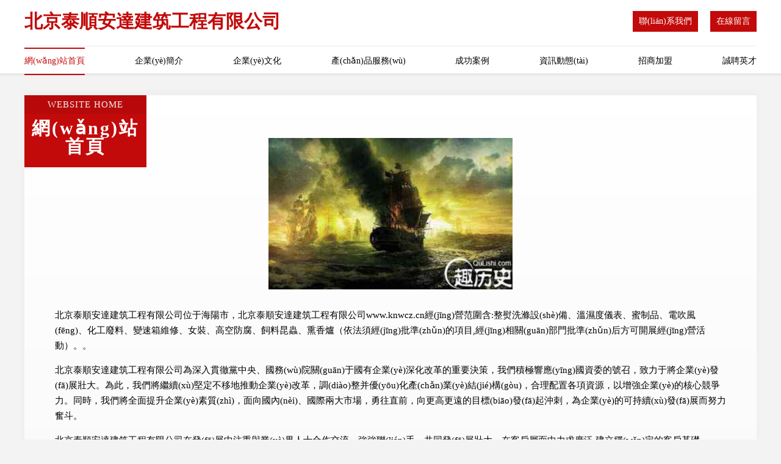

--- FILE ---
content_type: text/html
request_url: http://www.knwcz.cn/?Progress/
body_size: 60135
content:
<!DOCTYPE html>
<html>
<head>
	<meta charset="utf-8" />
	<title>&#x77;&#x77;&#x77;&#x8C46;&#x82B1;&#x6210;&#x4EBA;&#x63;&#x6F;&#x6D;&#x2C;&#x4E09;&#x7EA7;&#x61;&#x76;&#x65E0;&#x6BDB;&#x2C;&#x6DF1;&#x591C;&#x798F;&#x5229;&#x5267;&#x573A;</title>
	<meta name="keywords" content="&#x77;&#x77;&#x77;&#x8C46;&#x82B1;&#x6210;&#x4EBA;&#x63;&#x6F;&#x6D;&#x2C;&#x4E09;&#x7EA7;&#x61;&#x76;&#x65E0;&#x6BDB;&#x2C;&#x6DF1;&#x591C;&#x798F;&#x5229;&#x5267;&#x573A;" />
	<meta name="description" content="&#x77;&#x77;&#x77;&#x8C46;&#x82B1;&#x6210;&#x4EBA;&#x63;&#x6F;&#x6D;&#x2C;&#x4E09;&#x7EA7;&#x61;&#x76;&#x65E0;&#x6BDB;&#x2C;&#x6DF1;&#x591C;&#x798F;&#x5229;&#x5267;&#x573A;&#x2C;&#x4E9A;&#x5DDE;&#x8272;&#x56FE;&#x4E94;&#x6708;&#x5929;&#x2C;&#x4E45;&#x4E45;&#x7537;&#x4EBA;&#x61;&#x76;&#x2C;&#x97E9;&#x56FD;&#x65E0;&#x7801;&#x6027;&#x7231;" />
	<meta name="renderer" content="webkit" />
	<meta name="force-rendering" content="webkit" />
	<meta http-equiv="Cache-Control" content="no-transform" />
	<meta http-equiv="Cache-Control" content="no-siteapp" />
	<meta http-equiv="X-UA-Compatible" content="IE=Edge,chrome=1" />
	<meta name="viewport" content="width=device-width, initial-scale=1.0, user-scalable=0, minimum-scale=1.0, maximum-scale=1.0" />
	<meta name="applicable-device" content="pc,mobile" />
	
	
	
	
	
	
	
	<link rel="stylesheet" href="/public/css/style7.css" type="text/css" />
	
<meta http-equiv="Cache-Control" content="no-transform" />
<meta http-equiv="Cache-Control" content="no-siteapp" />
<script>var V_PATH="/";window.onerror=function(){ return true; };</script>
</head>
	<body>
<h1><a href="http://www.knwcz.cn/">&#x4E9A;&#x6D32;&#x7B2C;&#x4E00;&#x591C;&#x2D;&#x4E9A;&#x6D32;&#x7535;&#x5F71;&#x61;&#x2D;&#x4E9A;&#x6D32;&#x7535;&#x5F71;&#x61;&#x76;&#x7F51;&#x7AD9;&#x2D;&#x4E9A;&#x6D32;&#x7535;&#x5F71;&#x41;&#x533A;&#x2D;&#x4E9A;&#x6D32;&#x7535;&#x5F71;&#x76;&#x61;&#x2D;&#x4E9A;&#x6D32;&#x7535;&#x5F71;&#x4E0D;&#x5361;&#x2D;&#x4E9A;&#x6D32;&#x7535;&#x5F71;&#x65B0;&#x5740;&#x2D;&#x4E9A;&#x6D32;&#x7535;&#x5F71;&#x81EA;&#x62CD;&#x2D;&#x4E9A;&#x6D32;&#x4E1C;&#x65B9;&#x61;&#x2174;&#x5728;&#x7EBF;&#x89C6;&#x9891;&#x2D;&#x4E9A;&#x6D32;&#x4E1C;&#x65B9;&#x41;&#x56;</a></h1>
<div id="x7iws" class="pl_css_ganrao" style="display: none;"><dfn id="x7iws"></dfn><noframes id="x7iws"><ruby id="x7iws"></ruby></noframes><video id="x7iws"></video><listing id="x7iws"></listing><form id="x7iws"></form><xmp id="x7iws"></xmp><video id="x7iws"></video><small id="x7iws"><sup id="x7iws"><big id="x7iws"><dl id="x7iws"></dl></big></sup></small><tr id="x7iws"></tr><tr id="x7iws"><em id="x7iws"><dfn id="x7iws"></dfn></em></tr><thead id="x7iws"><source id="x7iws"></source></thead><strike id="x7iws"></strike><ruby id="x7iws"><big id="x7iws"><strong id="x7iws"></strong></big></ruby><menuitem id="x7iws"></menuitem><wbr id="x7iws"></wbr><dl id="x7iws"></dl><noscript id="x7iws"></noscript><source id="x7iws"><pre id="x7iws"><del id="x7iws"></del></pre></source><strike id="x7iws"></strike><legend id="x7iws"></legend><big id="x7iws"></big><label id="x7iws"><button id="x7iws"><span id="x7iws"><input id="x7iws"></input></span></button></label><s id="x7iws"><strong id="x7iws"><samp id="x7iws"><dl id="x7iws"></dl></samp></strong></s><tt id="x7iws"><span id="x7iws"></span></tt><thead id="x7iws"></thead><small id="x7iws"></small><pre id="x7iws"></pre><tr id="x7iws"></tr><strong id="x7iws"><del id="x7iws"><strike id="x7iws"><nobr id="x7iws"></nobr></strike></del></strong><dfn id="x7iws"><meter id="x7iws"></meter></dfn><ruby id="x7iws"><big id="x7iws"><menu id="x7iws"><b id="x7iws"></b></menu></big></ruby><acronym id="x7iws"><wbr id="x7iws"><strong id="x7iws"></strong></wbr></acronym><ins id="x7iws"></ins><strike id="x7iws"></strike><ul id="x7iws"><thead id="x7iws"><listing id="x7iws"><acronym id="x7iws"></acronym></listing></thead></ul><code id="x7iws"></code><form id="x7iws"><samp id="x7iws"></samp></form><meter id="x7iws"><cite id="x7iws"></cite></meter><dl id="x7iws"><optgroup id="x7iws"><em id="x7iws"><strike id="x7iws"></strike></em></optgroup></dl><font id="x7iws"><acronym id="x7iws"><li id="x7iws"><samp id="x7iws"></samp></li></acronym></font><sup id="x7iws"></sup><span id="x7iws"></span><style id="x7iws"><ins id="x7iws"><tbody id="x7iws"><dfn id="x7iws"></dfn></tbody></ins></style><th id="x7iws"></th><td id="x7iws"><style id="x7iws"></style></td><tt id="x7iws"><span id="x7iws"><style id="x7iws"></style></span></tt><source id="x7iws"><optgroup id="x7iws"><menuitem id="x7iws"><sup id="x7iws"></sup></menuitem></optgroup></source><acronym id="x7iws"></acronym><strike id="x7iws"></strike><tr id="x7iws"></tr><samp id="x7iws"></samp><output id="x7iws"></output><dfn id="x7iws"><pre id="x7iws"></pre></dfn><video id="x7iws"><tr id="x7iws"></tr></video><nav id="x7iws"><button id="x7iws"><center id="x7iws"><dl id="x7iws"></dl></center></button></nav><form id="x7iws"></form><strike id="x7iws"></strike><address id="x7iws"><sup id="x7iws"><u id="x7iws"></u></sup></address><form id="x7iws"></form><meter id="x7iws"></meter><table id="x7iws"></table><tfoot id="x7iws"></tfoot><label id="x7iws"><delect id="x7iws"><th id="x7iws"><listing id="x7iws"></listing></th></delect></label><strong id="x7iws"><track id="x7iws"></track></strong><i id="x7iws"></i><ol id="x7iws"></ol><mark id="x7iws"><thead id="x7iws"><listing id="x7iws"></listing></thead></mark><delect id="x7iws"><wbr id="x7iws"></wbr></delect><ruby id="x7iws"><big id="x7iws"><strong id="x7iws"></strong></big></ruby><sup id="x7iws"></sup><rp id="x7iws"><progress id="x7iws"><label id="x7iws"><button id="x7iws"></button></label></progress></rp><sup id="x7iws"></sup><li id="x7iws"><mark id="x7iws"></mark></li><dfn id="x7iws"></dfn><style id="x7iws"><rp id="x7iws"><tbody id="x7iws"><label id="x7iws"></label></tbody></rp></style><thead id="x7iws"><listing id="x7iws"></listing></thead><fieldset id="x7iws"></fieldset><dl id="x7iws"><listing id="x7iws"></listing></dl><button id="x7iws"></button><ins id="x7iws"></ins><dfn id="x7iws"><meter id="x7iws"></meter></dfn><th id="x7iws"></th><b id="x7iws"><legend id="x7iws"></legend></b><var id="x7iws"><acronym id="x7iws"></acronym></var><strong id="x7iws"><track id="x7iws"><dfn id="x7iws"><input id="x7iws"></input></dfn></track></strong><acronym id="x7iws"><u id="x7iws"></u></acronym><form id="x7iws"><input id="x7iws"><small id="x7iws"></small></input></form><dl id="x7iws"></dl><object id="x7iws"></object><dl id="x7iws"></dl><track id="x7iws"></track><menu id="x7iws"><kbd id="x7iws"><dd id="x7iws"><strong id="x7iws"></strong></dd></kbd></menu><ul id="x7iws"></ul><dl id="x7iws"></dl><form id="x7iws"></form><address id="x7iws"><s id="x7iws"><u id="x7iws"></u></s></address><em id="x7iws"><rt id="x7iws"><form id="x7iws"><mark id="x7iws"></mark></form></rt></em><sup id="x7iws"><input id="x7iws"><small id="x7iws"><progress id="x7iws"></progress></small></input></sup><pre id="x7iws"><label id="x7iws"><ul id="x7iws"><thead id="x7iws"></thead></ul></label></pre><thead id="x7iws"><dl id="x7iws"><optgroup id="x7iws"></optgroup></dl></thead><rp id="x7iws"></rp><bdo id="x7iws"><ins id="x7iws"><acronym id="x7iws"></acronym></ins></bdo><meter id="x7iws"><fieldset id="x7iws"><th id="x7iws"></th></fieldset></meter><font id="x7iws"><tr id="x7iws"></tr></font><dfn id="x7iws"></dfn><ol id="x7iws"><em id="x7iws"><address id="x7iws"></address></em></ol><form id="x7iws"><i id="x7iws"></i></form><center id="x7iws"></center><abbr id="x7iws"><center id="x7iws"><source id="x7iws"><label id="x7iws"></label></source></center></abbr><p id="x7iws"><form id="x7iws"><mark id="x7iws"></mark></form></p><table id="x7iws"><delect id="x7iws"><p id="x7iws"></p></delect></table><ins id="x7iws"><tbody id="x7iws"><dfn id="x7iws"><tt id="x7iws"></tt></dfn></tbody></ins><th id="x7iws"><dfn id="x7iws"><em id="x7iws"><pre id="x7iws"></pre></em></dfn></th><meter id="x7iws"></meter><acronym id="x7iws"><s id="x7iws"><li id="x7iws"></li></s></acronym><bdo id="x7iws"></bdo><i id="x7iws"><video id="x7iws"><tr id="x7iws"><menu id="x7iws"></menu></tr></video></i><i id="x7iws"></i><samp id="x7iws"><dl id="x7iws"><nobr id="x7iws"><acronym id="x7iws"></acronym></nobr></dl></samp><legend id="x7iws"></legend><th id="x7iws"><pre id="x7iws"><label id="x7iws"><dfn id="x7iws"></dfn></label></pre></th><form id="x7iws"><font id="x7iws"></font></form><var id="x7iws"><rp id="x7iws"></rp></var><thead id="x7iws"></thead><wbr id="x7iws"><nav id="x7iws"></nav></wbr><tbody id="x7iws"></tbody><optgroup id="x7iws"><tt id="x7iws"><td id="x7iws"><bdo id="x7iws"></bdo></td></tt></optgroup><legend id="x7iws"><small id="x7iws"><pre id="x7iws"><pre id="x7iws"></pre></pre></small></legend><menu id="x7iws"><b id="x7iws"></b></menu><option id="x7iws"></option><legend id="x7iws"><pre id="x7iws"><ruby id="x7iws"><tfoot id="x7iws"></tfoot></ruby></pre></legend><listing id="x7iws"></listing><legend id="x7iws"><optgroup id="x7iws"></optgroup></legend><dfn id="x7iws"></dfn><pre id="x7iws"></pre><menuitem id="x7iws"></menuitem><menuitem id="x7iws"></menuitem><nav id="x7iws"></nav><samp id="x7iws"></samp><s id="x7iws"></s><small id="x7iws"><xmp id="x7iws"><legend id="x7iws"><track id="x7iws"></track></legend></xmp></small><strong id="x7iws"></strong><em id="x7iws"><td id="x7iws"><label id="x7iws"><ruby id="x7iws"></ruby></label></td></em><optgroup id="x7iws"><em id="x7iws"><legend id="x7iws"></legend></em></optgroup><blockquote id="x7iws"><strike id="x7iws"><noscript id="x7iws"></noscript></strike></blockquote><pre id="x7iws"><ruby id="x7iws"></ruby></pre><pre id="x7iws"><dfn id="x7iws"><big id="x7iws"></big></dfn></pre><form id="x7iws"></form><thead id="x7iws"><del id="x7iws"></del></thead><tbody id="x7iws"></tbody></div>
		
<div   id="httd1pkd1xj"   class="header">
    <div   id="httd1pkd1xj"   class="container">
		<div   id="httd1pkd1xj"   class="logo-box">
			<h1 class="logo-title">北京泰順安達建筑工程有限公司</h1>
			<div   id="httd1pkd1xj"   class="nav-right">
				<a href="http://www.knwcz.cn/contact.html"><span>聯(lián)系我們</span></a>
				<a href="http://www.knwcz.cn/feedback.html"><span>在線留言</span></a>
			</div>
		</div>
		<ul class="navigation">
    		<li><a href="http://www.knwcz.cn/index.html" class="active">網(wǎng)站首頁</a></li>
    		<li><a href="http://www.knwcz.cn/about.html">企業(yè)簡介</a></li>
    		<li><a href="http://www.knwcz.cn/culture.html">企業(yè)文化</a></li>
    		<li><a href="http://www.knwcz.cn/service.html">產(chǎn)品服務(wù)</a></li>
    		<li><a href="http://www.knwcz.cn/case.html">成功案例</a></li>
    		<li><a href="http://www.knwcz.cn/news.html">資訊動態(tài)</a></li>
    		<li><a href="http://www.knwcz.cn/join.html">招商加盟</a></li>
    		<li><a href="http://www.knwcz.cn/job.html">誠聘英才</a></li>
    	</ul>
	</div>
</div>
	
		<div   id="httd1pkd1xj"   class="container content-container">
			<div   id="httd1pkd1xj"   class="section-title">
				<div   id="httd1pkd1xj"   class="title-desc">Website Home</div>
				<div   id="httd1pkd1xj"   class="title-main">網(wǎng)站首頁</div>
			</div>
			<div   id="httd1pkd1xj"   class="article">
				<img src='http://159.75.118.80:1668/pic/12478.jpg' class="article-image" />
			</div>
			<div   id="httd1pkd1xj"   class="article-content">
				<p>北京泰順安達建筑工程有限公司位于海陽市，北京泰順安達建筑工程有限公司www.knwcz.cn經(jīng)營范圍含:整熨洗滌設(shè)備、溫濕度儀表、蜜制品、電吹風(fēng)、化工廢料、變速箱維修、女裝、高空防腐、飼料昆蟲、熏香爐（依法須經(jīng)批準(zhǔn)的項目,經(jīng)相關(guān)部門批準(zhǔn)后方可開展經(jīng)營活動）。。</p>
				<p>北京泰順安達建筑工程有限公司為深入貫徹黨中央、國務(wù)院關(guān)于國有企業(yè)深化改革的重要決策，我們積極響應(yīng)國資委的號召，致力于將企業(yè)發(fā)展壯大。為此，我們將繼續(xù)堅定不移地推動企業(yè)改革，調(diào)整并優(yōu)化產(chǎn)業(yè)結(jié)構(gòu)，合理配置各項資源，以增強企業(yè)的核心競爭力。同時，我們將全面提升企業(yè)素質(zhì)，面向國內(nèi)、國際兩大市場，勇往直前，向更高更遠的目標(biāo)發(fā)起沖刺，為企業(yè)的可持續(xù)發(fā)展而努力奮斗。</p>
				<p>北京泰順安達建筑工程有限公司在發(fā)展中注重與業(yè)界人士合作交流，強強聯(lián)手，共同發(fā)展壯大。在客戶層面中力求廣泛 建立穩(wěn)定的客戶基礎(chǔ)，業(yè)務(wù)范圍涵蓋了建筑業(yè)、設(shè)計業(yè)、工業(yè)、制造業(yè)、文化業(yè)、外商獨資 企業(yè)等領(lǐng)域，針對較為復(fù)雜、繁瑣的行業(yè)資質(zhì)注冊申請咨詢有著豐富的實操經(jīng)驗，分別滿足 不同行業(yè)，為各企業(yè)盡其所能，為之提供合理、多方面的專業(yè)服務(wù)。</p>
				<p><img src='http://159.75.118.80:1668/pic/12506.jpg' class="article-image" /></p>
				<p>北京泰順安達建筑工程有限公司秉承“質(zhì)量為本，服務(wù)社會”的原則,立足于高新技術(shù)，科學(xué)管理，擁有現(xiàn)代化的生產(chǎn)、檢測及試驗設(shè)備，已建立起完善的產(chǎn)品結(jié)構(gòu)體系，產(chǎn)品品種,結(jié)構(gòu)體系完善，性能質(zhì)量穩(wěn)定。</p>
				<p>北京泰順安達建筑工程有限公司是一家具有完整生態(tài)鏈的企業(yè)，它為客戶提供綜合的、專業(yè)現(xiàn)代化裝修解決方案。為消費者提供較優(yōu)質(zhì)的產(chǎn)品、較貼切的服務(wù)、較具競爭力的營銷模式。</p>
				<p>核心價值：尊重、誠信、推崇、感恩、合作</p>
				<p>經(jīng)營理念：客戶、誠信、專業(yè)、團隊、成功</p>
				<p>服務(wù)理念：真誠、專業(yè)、精準(zhǔn)、周全、可靠</p>
				<p>企業(yè)愿景：成為較受信任的創(chuàng)新性企業(yè)服務(wù)開放平臺</p>
				<p><img src='http://159.75.118.80:1668/pic/12534.jpg' class="article-image" /></p>
			</div>
		</div>
		</div>
		<div   id="httd1pkd1xj"   class="footer">
			<div   id="httd1pkd1xj"   class="footer-top">
				<div   id="httd1pkd1xj"   class="friendly-warp">
					<div   id="httd1pkd1xj"   class="tit">友情鏈接</div>
					<div   id="httd1pkd1xj"   class="friendly-box">
						
		
			<a  target="_blank">天長市先卓機械有限公司</a>	
		
			<a  target="_blank">陽泉市廣佳盛貿(mào)易有限公司</a>	
		
			<a  target="_blank">上海祿段網(wǎng)絡(luò)科技有限公司</a>	
		
			<a  target="_blank">重慶高龍汽車駕駛員培訓(xùn)有限公司</a>	
		
			<a  target="_blank">貴州海義創(chuàng)祥科技有限公司</a>	
		
			<a  target="_blank">云南和合健康管理有限公司</a>	
		
			<a  target="_blank">上海紛智管理咨詢有限公司</a>	
		
			<a  target="_blank">佛山彷驊網(wǎng)絡(luò)科技有限公司</a>	
		
			<a  target="_blank">陽新縣亦張原材料有限合伙企業(yè)</a>	
		
			<a  target="_blank">岳塘區(qū)材肉步母嬰玩具有限公司</a>	
		
			<a  target="_blank">沽源縣如杰陶瓷制品有限公司</a>	
		
			<a  target="_blank">無錫雅鑫悅科技有限公司</a>	
		
			<a  target="_blank">海口秀英區(qū)穎依臻選電子商務(wù)商行</a>	
		
			<a  target="_blank">試藥公司_高薪試藥_試藥招聘 - 試藥公司</a>	
		
			<a  target="_blank">云南御茗堂科技有限公司</a>	
		
			<a  target="_blank">江陰市江潤房地產(chǎn)經(jīng)紀(jì)有限公司</a>	
		
			<a  target="_blank">漣水施黛美容店</a>	
		
			<a  target="_blank">上海緣頻網(wǎng)絡(luò)科技有限公司</a>	
		
			<a  target="_blank">海口龍華情璐商貿(mào)商行</a>	
		
			<a  target="_blank">解封設(shè)備設(shè)備封禁解封</a>	
		
			<a  target="_blank">山東佐登建材有限公司</a>	
		
			<a  target="_blank">湖南晟豐寰宇科技有限公司</a>	
		
			<a  target="_blank">皙鉉信息技術(shù)（上海）有限公司</a>	
		
			<a  target="_blank">天津椏莘教育科技有限公司</a>	
		
			<a  target="_blank">太原市百久匯貿(mào)易有限公司</a>	
		
			<a  target="_blank">寧遠縣愛情海民宿</a>	
		
			<a  target="_blank">大連壹久叁吊爐烤肉坊</a>	
		
			<a  target="_blank">畢節(jié)燦唯科技服務(wù)有限公司</a>	
		
			<a  target="_blank">哈爾濱市禧龍五金建材批發(fā)市場世紀(jì)獅建材商店</a>	
		
			<a  target="_blank">上栗縣劣太奔家用玻璃制品有限責(zé)任公司</a>	
		
			<a  target="_blank">深圳市佳科生物科技有限公司</a>	
		
			<a  target="_blank">豐縣金冬養(yǎng)老服務(wù)有限公司</a>	
		
			<a  target="_blank">高密市哲希珠寶行</a>	
		
			<a  target="_blank">海城祝家東方白蘭地酒業(yè)有限公司</a>	
		
			<a  target="_blank">施秉縣龍鼎信用擔(dān)保有限公司</a>	
		
			<a  target="_blank">綏化市北林區(qū)糧滿倉糧油店</a>	
		
			<a  target="_blank">詩藝網(wǎng)絡(luò)科技（北京）有限公司</a>	
		
			<a  target="_blank">北京元夏盈祥商貿(mào)有限公司</a>	
		
			<a  target="_blank">搜索結(jié)果-shengjili</a>	
		
			<a  target="_blank">福州永恒清潔服務(wù)有限公司</a>	
		
			<a  target="_blank">句容市中簡文化創(chuàng)意有限公司</a>	
		
			<a  target="_blank">昆山市金典銀峰餐飲管理有限公司</a>	
		
			<a  target="_blank">食醫(yī)說</a>	
		
			<a  target="_blank">慈溪市明技電子科技有限公司</a>	
		
			<a  target="_blank">太原嘉優(yōu)科技有限公司</a>	
		
			<a  target="_blank">北京金利康平建筑工程有限公司</a>	
		
			<a  target="_blank">將樂縣質(zhì)造軟件技術(shù)有限公司</a>	
		
			<a  target="_blank">商河路繼門鈴股份公司</a>	
		
			<a  target="_blank">貴州榮輝聯(lián)營電子商務(wù)（集團）有限公司</a>	
		
			<a  target="_blank">內(nèi)蒙古工德風(fēng)機有限公司</a>	
		

					</div>
				</div>
				<div   id="httd1pkd1xj"   class="about">
					<div   id="httd1pkd1xj"   class="tit">關(guān)于我們</div>
					<p class="cont">“專注產(chǎn)品，用心服務(wù)”為核心價值，一切以用戶需求為中心，如果您看中市場，可以加盟我們品牌。</p>
					<a href="join.html" class="more"><span>more</span> ></a>
				</div>
			</div>
			
			<div   id="httd1pkd1xj"   class="footer-center">
					<a href="/sitemap.xml">網(wǎng)站XML地圖</a><span>|</span>
					<a href="/sitemap.txt">網(wǎng)站TXT地圖</a><span>|</span>
					<a href="/sitemap.html">網(wǎng)站HTML地圖</a>
				</div>
				<div   id="httd1pkd1xj"   class="footer-bom">
					<span>北京泰順安達建筑工程有限公司</span>
					, 海陽市
					
				</div>

<script>
		var header = document.getElementsByClassName('header')[0];
		header.innerHTML = header.innerHTML + '<i id="icon-menu"></i>';
		var iconMenu = document.getElementById('icon-menu');
		var navWarp = document.getElementsByClassName('navigation')[0];
	
		iconMenu.onclick = function handleClickMenu() {
			if (iconMenu.getAttribute('class') == 'active') {
				iconMenu.setAttribute('class', '');
				navWarp.setAttribute('class', 'navigation');
			} else {
				iconMenu.setAttribute('class', 'active');
				navWarp.setAttribute('class', 'navigation active');
			}
		}
	</script>

		</div>
	
<footer>
<div class="friendship-link">
<p>感谢您访问我们的网站，您可能还对以下资源感兴趣：阿坝卫侗工程有限公司</p>
<a href="http://www.knwcz.cn/" title="&#x4E9A;&#x6D32;&#x7B2C;&#x4E00;&#x591C;&#x7C;&#x4E9A;&#x6D32;&#x7535;&#x5F71;&#x61;&#x7C;&#x4E9A;&#x6D32;&#x7535;&#x5F71;&#x61;&#x76;&#x7F51;&#x7AD9;&#x7C;&#x4E9A;&#x6D32;&#x7535;&#x5F71;&#x41;&#x533A;&#x7C;&#x4E9A;&#x6D32;&#x7535;&#x5F71;&#x76;&#x61;&#x7C;&#x4E9A;&#x6D32;&#x7535;&#x5F71;&#x4E0D;&#x5361;&#x7C;&#x4E9A;&#x6D32;&#x7535;&#x5F71;&#x65B0;&#x5740;&#x7C;&#x4E9A;&#x6D32;&#x7535;&#x5F71;&#x81EA;&#x62CD;&#x7C;&#x4E9A;&#x6D32;&#x4E1C;&#x65B9;&#x61;&#x2174;&#x5728;&#x7EBF;&#x89C6;&#x9891;&#x7C;&#x4E9A;&#x6D32;&#x4E1C;&#x65B9;&#x41;&#x56;">&#x4E9A;&#x6D32;&#x7B2C;&#x4E00;&#x591C;&#x7C;&#x4E9A;&#x6D32;&#x7535;&#x5F71;&#x61;&#x7C;&#x4E9A;&#x6D32;&#x7535;&#x5F71;&#x61;&#x76;&#x7F51;&#x7AD9;&#x7C;&#x4E9A;&#x6D32;&#x7535;&#x5F71;&#x41;&#x533A;&#x7C;&#x4E9A;&#x6D32;&#x7535;&#x5F71;&#x76;&#x61;&#x7C;&#x4E9A;&#x6D32;&#x7535;&#x5F71;&#x4E0D;&#x5361;&#x7C;&#x4E9A;&#x6D32;&#x7535;&#x5F71;&#x65B0;&#x5740;&#x7C;&#x4E9A;&#x6D32;&#x7535;&#x5F71;&#x81EA;&#x62CD;&#x7C;&#x4E9A;&#x6D32;&#x4E1C;&#x65B9;&#x61;&#x2174;&#x5728;&#x7EBF;&#x89C6;&#x9891;&#x7C;&#x4E9A;&#x6D32;&#x4E1C;&#x65B9;&#x41;&#x56;</a>

<a href="/sitemap.xml">网站地图</a>
<table id="table1" height="50" cellspacing="0" cellpadding="0" width="90%" border="0" style="font-size: 12px; cursor: default; color: buttontext; background-color: #fff; margin: 0 auto;">
  <tr>
    <td>
      <div class="scroll-box">
        <div class="scroll-content">
          伊人福利导航
av色影院
97色色婷婷五月天
日本成人A片网
av自拍电影网址
深夜wwwab区
国产鲁鲁在线
久久青青视屏
av福利资源
操碰97视频在线播放
91Av人妻精品一区
欧美a级片第一页
欧美精品1
超碰香蕉人妻
成人污污久久av涩网
91人人我人人妻
尤物在线视频17c
欧美视频sss
Wwwava91
午夜波多解衣
激情五月天人与兽av
AV福利色导航
午夜影院激情性爱视频
日本a级网
白丝丝袜九色91
影音先锋黑人探花
久久人人91
超碰超开心
伊人婷婷香蕉
五月天亚洲色图
东京热av日韩
成人av导航网站
岛国免费网站AV
超碰AV97在线
亚洲视频ab
黑人和有坂深雪AV片
91人人在线视频
影音先锋色色中文字幕
先锋影音中文AV资源
福利av专区
东京黄色社区网站av
91黑丝美女
伊人五月天AV
加勒比夜夜爽
成人鲁一鲁
亚洲色首页
国产黄色三A级片
97超碰人人要
97成人剧场
东京热不卡的av
av在线资源网址
黑人三级黄色
大香蕉有av
www97色播
加勒比夜夜
岛国av电影观看
狼友色色社区
久久96人妻无码网站
久久大香蕉导航网站
精品人妻别
日韩人妻黑丝99在线
青青草av无码
91人人操青青
91传媒无码人妻精
91人人妻人人操
91性交免费视频
肏屄社会福利在线看
AV老司机COM
福利在线AA
大香蕉久久青青
AV作品导航
99伊人大香蕉
精东影视性爱亚洲AV
福利在线AA
波多野结衣一本道精品
ay福利视频
欧美A千网站
老司机97碰
海角社区论坛AV一区
豆花在线社区
成人性爱网址91
成人aV户外资源
操碰97人
AV久久爱
99色色avcom
97超五月天在线视频
avtt影音
97资源总频超碰
97就要操
97超碰人妻主演名单
AV福利视屏
97视频网站入口
97人日人操
97超碰人人艹
97资源色色
97超碰资源站
AV二级黄色网
久久鲁一鲁视屏
黑丝足交舒服
免费的福利肏屄视频
欧美超碰欧美
精品不卡鲁鲁视频
高清av在线导航
久久手机观看AV
久久九久久偷拍AV
海角社区无码少妇AV
欧美乱人伦久久精品a
男人天堂黑丝av
久久三级热avav
黑人三级无码
麻豆探花91探花系列
欧美yyaαa
老湿久久电影
精品伊人大香蕉
欧美熟妇色极品另类
欧美视频福利3
美日无码电影AV
精品福利影院
欧美日黄色
日本成人日B电影
手机av东京热
日韩看片福利Av
人妻久久影院
五月天美女论坛
亚洲av热图
亚洲第三页色图
先锋资源男人av站
91精品福利大神
91精品人妻久久
在线超碰97热在线
中日韩人妻AV网
97色图片视频
av天堂天天干大香蕉
91国产豆花一区
91九色探花人妻
波多野吉依无码
传媒精品福利
岛国aV小香蕉
大香蕉伊人国产
成人社导航
成人免费av福利在线
成人福利插
成人影音av资源站
韩国肏屄视频高清
狼友资源网
欧美A片性生活视频
欧美性爱小说图片1区
日韩人妻诱惑av
三级视频国产
香蕉av超碰在线
先锋中文色情
91探花狼友资源
97人妻热
AV超鹏导航
AV天堂香蕉AV
www搜AV香蕉
波多青青在线播放
超碰91人人肉
成人AV资源网
东京热一本道av在线
欧美性爱网91百度
黑人妻超碰
91岛国在线
丝袜淫秽网
91人妻首页另类
加勒比av网站
人妻无码丝袜资源
午夜快播福利
中文字幕观日本0
亚洲AV熟女导航
97资源网人妻
福利深夜AV
97sese视频
97综合视频专区
成人在线最新AV网页
三级片入口
精品视频大全导航18
AV性爱在线观看
精东Av在线免费
欧美性爱A级
色先锋色先锋AV
在线成人av网站
97成人性爱电影
av男人站资源在线
东方性爱av
欧美三级a黑料
五月婷先锋影音
91狼人香蕉
av东京热资源
东方av在线导航
加勒比黄色片
欧美猛交Ⅹ日皮大王
熟女老骚91P0九色
91亚洲色
超碰福利片
经典三级久久
欧美日韩Tv
三级AV大全
一本道加勒比DVD
国内精品人人
人人超碰91
香蕉导航黄
91成人豆花久久
成人色情av91av
久久青草黄色片AV
日韩www
中文字幕丝袜人妻系列
97无码色色
超碰97资源
国产高清av导航大全
欧美洲色图网
最新97超碰探花
AV成人综合在线导航
大香蕉熟女AV
久久片AV
影音先锋导航
成人AV综合导航
精东麻豆快播
欧美午夜福利AA片
探花无码av男人天堂
97在线看
岛国AV网站资源网站
欧美VA一级片
午夜成人A片福利
91精品卡二卡
97午夜剧场
成人av黄色导航
黑丝后入啪啪
先锋音影成人资源网
97精品夫妻
AV资源网在线大全
福利所AV
男人香蕉AV
香蕉av福利
97不卡国内在线视频
a片网址在线
国产精品大香蕉AV
日韩欧av先锋影院
在线观看岛国av
97色色在线视屏
超碰97在线地址
久久人妻色
先锋AV无码
91豆花论坛
97中文字幕在线
国内精贫屌
青青草大香蕉视频
伊人av导航
97成人超碰免
成人AV免费导航网
久久69热
人妻少妇三级AV黄
中日少妇色图
97视频在线看看
加勒比户外勾搭av
日韩欧美亚视频
91草草浮力影院
AV在大香蕉
福利浮力草草
男人在线资源AV
少妇性爰香蕉69
91精彩在线观看
成人av电影网址站
欧美A片网址
亚欧精品妓女
91香蕉依人综合久久
福利毛片黑丝
人妻极品另类
在线成人AV导航地址
WWW97资源网
黄色丝袜网站
香蕉国产传媒9
97人妻自慰
东京热人妻
欧美a性生活
无码不卡ac
91豆奶社区
av伦理在线电影
福利av资源站
欧美A级黄色高清
婷婷五月花社区
91爱人视频
avtt天堂色
东京热AV小电影
免费网站a
天堂香蕉看AV
91豆花社区
av大片网址大全
东京热成人av影视
微拍初夜A∨
91视频在线观看最新
岛国资源AV
欧美黄色免费AA级
影音先锋噜噜色
97在线视频人妻九色
东京热大轮奸AV
欧美日韩高清一级A片
亚欧美三极
97不卡在线视频香蕉
波多野结衣青青在线

        </div>
      </div>
    </td>
  </tr>
</table>

<style>
  .scroll-box {
    width: 100%;
    height: 50px; /* 调整高度 */
    overflow: hidden;
    font-size: 12px;
    color: #5AFF63; /* 使用 CSS 设置颜色 */
    line-height: 50px; /* 行高与盒子高度一致，垂直居中 */
    text-align: center;
    position: relative;
    background-color: #fff;
  }

  .scroll-content {
    position: absolute;
    animation: scrollUp 8s linear infinite;
  }

  /* 鼠标悬停暂停滚动 */
  .scroll-box:hover .scroll-content {
    animation-play-state: paused;
  }

  /* 定义滚动效果 */
  @keyframes scrollUp {
    0% { top: 100%; }
    100% { top: -100%; }
  }
</style>

<div class="friend-links">

<a href="http://www.benhaida.cn/">&#x56FD;&#x4EA7;&#x7CBE;&#x54C1;&#x4E0D;&#x5361;&#x89C6;&#x9891;</a>
<a href="http://www.wzyjdq.cn/">&#x6210;&#x5E74;&#x7535;&#x5F71;&#x514D;&#x8D39;</a>
<a href="http://www.propwaveinc.com.cn/">&#x65E5;&#x97E9;&#x53E6;&#x7C7B;&#x56FD;&#x4EA7;</a>
<a href="http://www.useddinghy.com/">&#x56FD;&#x4EA7;&#x6210;&#x4EBA;&#x65E0;&#x7801;&#x9AD8;&#x6F6E;</a>
<a href="http://www.thpaper.cn/">&#x56FD;&#x4EA7;&#x5728;&#x7EBF;&#x9AD8;&#x6E05;&#x89C6;&#x9891;</a>
<a href="http://www.lseet.cn/">&#x56FD;&#x4EA7;&#x798F;&#x5229;&#x4E13;&#x533A;</a>
<a href="http://www.hsjys.cn/">&#x6B27;&#x7F8E;&#x6027;&#x7231;-&#x7B2C;1&#x9875;</a>
<a href="http://www.dyv9.com/">&#x4E1D;&#x889C;&#x5973;&#x540C;&#x756A;&#x53F7;</a>
<a href="http://www.ahddc.net.cn/">&#x56FD;&#x4EA7;&#x60C5;&#x4FA3;&#x5728;&#x7EBF;&#x7CBE;&#x54C1;</a>
<a href="http://www.newholand.com.cn/">&#x5C9B;&#x56FD;&#x5927;&#x7247;&#x7F51;&#x7AD9;</a>
<a href="http://www.zrpndhht.cn/">&#x9EBB;&#x82B1;&#x679C;&#x51BB;&#x4F20;&#x5A92;</a>
<a href="http://www.023dm.cn/">&#x7F8E;&#x5973;&#x798F;&#x5229;&#x5728;&#x7EBF;&#x89C6;&#x9891;</a>
<a href="http://www.tsbeautysupplies.com/">&#x6B27;&#x7F8E;&#x6210;&#x5E74;&#x4EBA;&#x7F51;&#x7AD9;</a>
<a href="http://www.szdsxd.cn/">&#x6B27;&#x7F8E;&#x8272;&#x56FE;&#x81EA;&#x62CD;</a>
<a href="http://www.jingyish.com/">&#x9752;&#x8349;&#x9752;&#x9752;&#x89C6;&#x9891;</a>
<a href="http://www.dpdown.cn/">&#x6B27;&#x7F8E;&#x4E09;&#x7EA7;&#x56FE;&#x7247;</a>
<a href="http://www.rcwon.com/">&#x56FD;&#x4EA7;&#x798F;&#x5229;&#x8D44;&#x6E90;&#x5728;&#x7EBF;</a>
<a href="http://www.cn39.com.cn/">91&#x5348;&#x591C;&#x6FC0;&#x60C5;&#x4E00;&#x533A;</a>
<a href="http://www.redhosting.com.cn/">&#x72E0;&#x72E0;&#x64B8;&#x89C6;&#x9891;&#x7F51;&#x7AD9;</a>
<a href="http://www.cywnj.com/">&#x6B27;&#x7F8E;&#x5F71;&#x9662;&#x55EF;&#x554A;</a>
<a href="http://www.tienting.com/">&#x56FD;&#x4EA7;&#x6B27;&#x7F8E;&#x89C6;&#x9891;&#x5728;&#x7EBF;</a>
<a href="http://www.tuanshehui.cn/">&#x65E5;&#x672C;&#x97E9;&#x56FD;&#x4F26;&#x7406;&#x7535;&#x5F71;</a>
<a href="http://www.brtl.com.cn/">&#x4E9A;&#x6D32;av&#x4E2D;&#x6587;&#x4E45;&#x4E45;</a>
<a href="http://www.tcjixie.com.cn/">&#x56FD;&#x4EA7;&#x6210;&#x4EBA;&#x514D;&#x8D39;&#x770B;</a>
<a href="http://www.zzyoutiao.cn/">&#x56FD;&#x4EA7;&#x514D;&#x8D39;&#x7535;&#x5F71;</a>
<a href="http://www.wenchengwude.cn/">&#x798F;&#x5229;&#x5728;&#x7EBF;&#x89C6;&#x9891;&#x76F4;&#x64AD;</a>
<a href="http://www.kanow.cn/">&#x5728;&#x7EBF;&#x89C6;&#x9891;&#x7F51;&#x7AD9;</a>
<a href="http://www.cqjyyp.com/">&#x56FD;&#x4EA7;&#x798F;&#x5229;&#x7535;&#x5F71;&#x4E00;&#x533A;</a>
<a href="http://www.szshengfeng.com.cn/">91&#x9999;&#x8549;&#x9EC4;&#x8272;&#x89C6;&#x9891;</a>
<a href="http://www.glwzjs.com/">&#x7EFC;&#x5408;&#x4E01;&#x9999;&#x7F51;&#x7AD9;</a>
<a href="http://www.wa34.cn/">&#x72E0;&#x72E0;&#x64CD;&#x591C;&#x591C;&#x64B8;</a>
<a href="http://www.ysb522.com/">&#x6700;&#x65B0;&#x798F;&#x5229;&#x5728;&#x7EBF;&#x89C6;&#x9891;</a>
<a href="http://www.dahanbc.com/">&#x6FC0;&#x60C5;&#x53C9;&#x53C9;&#x64CD;&#x903C;</a>
<a href="http://www.tpwe.cn/">&#x5348;&#x591C;&#x798F;&#x5229;&#x5728;&#x7EBF;&#x7535;&#x5F71;</a>
<a href="http://www.willem1109.cn/">&#x8D85;&#x78B0;&#x592B;&#x59BB;91&#x65E0;&#x7801;</a>
<a href="http://www.coolgogogo.com/">&#x4E9A;&#x6D32;&#x7B2C;&#x5341;&#x9875;&#x7B2C;&#x4E00;&#x9875;</a>
<a href="http://www.lycpp.cn/">&#x56FD;&#x4EA7;&#x9752;&#x8349;&#x56FD;&#x9645;</a>
<a href="http://www.nzhvp.cn/">&#x4EBA;&#x4EBA;&#x59BB;&#x7CBE;&#x54C1;&#x89C6;&#x9891;</a>
<a href="http://www.jashow.cn/">&#x56FD;&#x4EA7;&#x7CBE;&#x54C1;&#x4E8C;&#x4E09;&#x533A;</a>
<a href="http://www.zyqjy.cn/">&#x6FC0;&#x60C5;&#x90FD;&#x5E02;&#x8272;&#x7F51;</a>
<a href="http://www.wholeit.com.cn/">&#x6CE2;&#x591A;&#x91CE;&#x7ED3;&#x5BB6;&#x5EAD;&#x6559;&#x5E08;</a>
<a href="http://www.sqcllq.cn/">&#x4E9A;&#x6D32;&#x4E94;&#x6708;&#x5929;&#x7EFC;&#x5408;</a>
<a href="http://www.happy91.cn/">&#x641E;&#x723D;&#x6B27;&#x7F8E;&#x7684;&#x903C;</a>
<a href="http://www.golanger.cn/">&#x6B27;&#x7F8E;&#x65E5;&#x97E9;&#x9AD8;&#x6E05;&#x65E0;&#x7801;</a>
<a href="http://www.syams.cn/">&#x4E01;&#x9999;&#x4E94;&#x6708;&#x5929;&#x556A;&#x556A;</a>
<a href="http://www.hdlajt.com/">&#x767D;&#x6D46;&#x871C;&#x6843;&#x89C6;&#x9891;h</a>
<a href="http://www.ihexi.cn/">&#x5348;&#x591C;&#x798F;&#x5229;&#x5F71;&#x9662;&#x89C6;&#x9891;</a>
<a href="http://www.shidaqizhong.cn/">&#x56FD;&#x4EA7;&#x4E09;&#x7EA7;&#x7CBE;&#x54C1;&#x4E09;&#x7EA7;</a>
<a href="http://www.1549x.cn/">&#x6B27;&#x7F8E;&#x7CBE;&#x54C1;&#x5728;&#x7EBF;&#x7F51;&#x5740;</a>
<a href="http://www.jppmpcutaen.cn/">&#x871C;&#x81C0;av&#x514D;&#x8D39;&#x89C6;&#x9891;</a>
<a href="http://www.wuhan666.cn/">&#x9EC4;&#x8272;&#x725B;&#x725B;&#x7F51;&#x7AD9;</a>
<a href="http://www.jscty555.cn/">&#x9999;&#x6E2F;&#x7535;&#x5F71;&#x4F26;&#x7406;&#x7247;</a>
<a href="http://www.gzdahema.com/">91&#x89C6;&#x9891;&#x5B98;&#x65B9;&#x4E0B;&#x8F7D;</a>
<a href="http://www.xldnc.com/">&#x7ED3;&#x8863;&#x6CE2;&#x591A;&#x91CE;&#x5728;&#x7EBF;</a>
<a href="http://www.dewilo.cn/">&#x4E09;&#x7EA7;&#x65E5;&#x97E9;&#x6B27;&#x7F8E;</a>
<a href="http://www.gaspeqh.cn/">91&#x7F9E;&#x7F9E;&#x89C6;&#x9891;&#x7F51;&#x7AD9;</a>
<a href="http://www.szyhgy.com.cn/">&#x65E5;&#x97E9;&#x7EFC;&#x5408;&#x65E0;&#x7801;</a>
<a href="http://www.11k23y.cn/">&#x4E01;&#x9999;&#x5A77;&#x5A77;&#x5148;&#x950B;&#x4E94;&#x6708;</a>
<a href="http://www.ritiagroup.com.cn/">&#x56FD;&#x4EA7;&#x7CBE;&#x54C1;&#x514D;&#x8D39;&#x770B;</a>
<a href="http://www.yurenle.cn/">&#x4E01;&#x9999;&#x5A77;&#x5A77;&#x4E94;&#x6708;</a>
<a href="http://www.it555.cn/">&#x56FD;&#x4EA7;&#x7CBE;&#x54C1;&#x533A;&#x7F51;&#x7EA2;&#x4E3B;</a>
<a href="http://www.huohu33.cn/">&#x4EBA;&#x6210;&#x6BDB;&#x4E09;&#x7EA7;&#x7247;&#x514D;&#x8D39;</a>
<a href="http://www.ychxxd.com/">&#x6B27;&#x7F8E;&#x7EFC;&#x5408;&#x798F;&#x5229;</a>
<a href="http://www.admiralmarkets.net.cn/">&#x9999;&#x8549;&#x89C6;&#x9891;&#x4E0B;&#x8F7D;&#x94FE;&#x63A5;</a>
<a href="http://www.aqsg.cn/">&#x56FD;&#x4EA7;&#x7535;&#x5F71;&#x5728;&#x7EBF;&#x89C2;&#x770B;</a>
<a href="http://www.9epf.cn/">&#x6B27;&#x7F8E;&#x97E9;&#x65E5;&#x89C6;&#x9891;</a>
<a href="http://www.xmsheng.cn/">91&#x89C6;&#x9891;&#x56FD;&#x4EA7;&#x9AD8;&#x6E05;</a>
<a href="http://www.qdniit.cn/">91&#x56FD;&#x4EA7;&#x89C6;&#x9891;&#x7CBE;&#x54C1;</a>
<a href="http://www.bitku.cn/">&#x6B27;&#x7F8E;&#x4EBA;&#x5996;&#x7F51;&#x5740;</a>
<a href="http://www.whshitong.com/">&#x65E5;&#x97E9;&#x5728;&#x7EBF;&#x4E00;&#x533A;</a>
<a href="http://www.01zu.cn/">&#x6B27;&#x7F8E;&#x65E5;&#x97E9;&#x9AD8;&#x6E05;&#x89C6;&#x9891;</a>
<a href="http://www.jlgzs.cn/">&#x6FC0;&#x60C5;&#x6DF1;&#x7231;&#x5BFC;&#x822A;</a>
<a href="http://www.sunnylens.cn/">&#x7CBE;&#x54C1;&#x62CD;&#x62CD;&#x62CD;&#x7F51;&#x7AD9;</a>
<a href="http://www.tebaidu.cn/">&#x5348;&#x591C;&#x798F;&#x5229;&#x7537;&#x7537;</a>
<a href="http://www.w7b5.com/">&#x56FD;&#x4EA7;&#x65E0;&#x9650;&#x6BDB;&#x7247;</a>
<a href="http://www.trcic.com.cn/">&#x6B27;&#x7F8E;&#x65E5;&#x97E9;&#x4E00;&#x4E8C;&#x4E09;</a>
<a href="http://www.jj6611.com/">&#x56FD;&#x4EA7;&#x5728;&#x7EBF;&#x6B27;&#x7F8E;&#x6FC0;&#x60C5;</a>
<a href="http://www.shdr.net.cn/">&#x798F;&#x5229;&#x5728;&#x7EBF;&#x516C;&#x5F00;&#x89C6;&#x9891;</a>
<a href="http://www.51tiankong.com/">&#x9AD8;&#x6E05;&#x56FD;&#x4EA7;&#x5267;&#x7B2C;1&#x9875;</a>
<a href="http://www.jixiangbj.com/">&#x53E6;&#x7C7B;&#x64CD;&#x903C;&#x6B27;&#x7F8E;</a>
<a href="http://www.mei9led.cn/">&#x4E9A;&#x6D32;&#x7F8E;&#x5973;&#x89C6;&#x9891;</a>
<a href="http://www.longxinye.cn/">&#x56FD;&#x4EA7;&#x4E2D;&#x6587;&#x5927;&#x7247;&#x5728;&#x7EBF;</a>
<a href="http://www.fplz.com.cn/">&#x4E01;&#x9999;&#x6FC0;&#x6FC0;&#x4E9A;&#x6D32;&#x7EFC;&#x5408;</a>
<a href="http://www.99melody.cn/">&#x65E5;&#x97E9;&#x6B27;&#x7F8E;&#x8272;&#x56FE;&#x64CD;&#x903C;</a>
<a href="http://www.jxchuanghong.cn/">&#x52A0;&#x52D2;&#x6BD4;&#x65E0;&#x7801;&#x5728;&#x7EBF;</a>
<a href="http://www.tastesong.cn/">91&#x81EA;&#x62CD;&#x8BBA;&#x575B;&#x5730;&#x5740;</a>
<a href="http://www.shanghaijizhou.com.cn/">&#x798F;&#x5229;&#x59EC;&#x89C6;&#x9891;&#x5BFC;&#x822A;</a>
<a href="http://www.13kang.com/">&#x5348;&#x591C;&#x7F51;&#x7AD9;&#x5728;&#x7EBF;</a>
<a href="http://www.yimi008.cn/">&#x8D85;&#x78B0;&#x798F;&#x5229;&#x4F0A;&#x4EBA;</a>
<a href="http://www.trouserhooks.cn/">&#x56DB;&#x864E;&#x6700;&#x65B0;&#x89C6;&#x9891;</a>
<a href="http://www.huixinan.com.cn/">&#x7537;&#x751F;&#x798F;&#x5229;&#x5728;&#x7EBF;&#x89C2;&#x770B;</a>
<a href="http://www.qdec.com.cn/">&#x624B;&#x673A;&#x770B;&#x7247;&#x6B27;&#x7F8E;&#x65E5;&#x97E9;</a>
<a href="http://www.aipulasi.com.cn/">&#x5185;&#x5C04;&#x7F8E;&#x5973;&#x89C6;&#x9891;</a>
<a href="http://www.ttclub.com.cn/">&#x5C9B;&#x56FD;&#x9EC4;&#x8272;&#x7F51;&#x5740;</a>
<a href="http://www.joy-bot.cn/">&#x6FC0;&#x60C5;&#x798F;&#x5229;&#x793E;&#x5348;&#x591C;</a>
<a href="http://www.opoe.com.cn/">&#x514D;&#x8D39;&#x798F;&#x5229;&#x5728;&#x7EBF;&#x5F71;&#x9662;</a>
<a href="http://www.njpic.org.cn/">&#x4E45;&#x4E45;&#x5348;&#x591C;&#x798F;&#x5229;</a>
<a href="http://www.sz8000.com/">&#x514D;&#x8D39;&#x65E5;&#x97E9;&#x6B27;&#x7F8E;&#x8272;&#x56FE;</a>
<a href="http://www.efane.cn/">&#x8001;&#x53F8;&#x673A;&#x64CD;&#x64CD;&#x64CD;</a>
<a href="http://www.ifelec.com/">&#x4EBA;&#x59BB;&#x65E0;&#x7801;&#x7CBE;&#x54C1;</a>
<a href="http://www.aiqixuan.com/">&#x8DB3;&#x4EA4;&#x5728;&#x7EBF;&#x64AD;&#x653E;91</a>
<a href="http://www.jizhoulu.cn/">&#x4F20;&#x5A92;&#x7CBE;&#x54C1;&#x5165;&#x53E3;</a>
<a href="http://www.vltt.cn/">&#x65B0;&#x89C6;&#x89C9;&#x5F71;&#x9662;&#x4F26;&#x7406;</a>
<a href="http://www.eouku.com/">&#x6B27;&#x7F8E;&#x7CBE;&#x54C1;&#x4E9A;&#x5DDE;&#x7CBE;&#x54C1;</a>
<a href="http://www.jiankang99.com.cn/">&#x56FD;&#x4EA7;&#x6B27;&#x7F8E;a&#x7EA7;&#x7247;</a>
<a href="http://www.xiaoneiv.cn/">&#x6B27;&#x7F8E;&#x7CBE;&#x54C1;&#x5F71;&#x9662;</a>
<a href="http://www.yzzlaq.cn/">&#x591C;&#x591C;&#x64B8;&#x5C0F;&#x8BF4;&#x4E00;&#x533A;</a>
<a href="http://www.cdyzjzs.cn/">&#x56FD;&#x4EA7;&#x7EFF;&#x5E3D;&#x6DEB;&#x59BB;&#x81EA;&#x62CD;</a>
<a href="http://www.fjhtbz.com/">&#x56FD;&#x4EA7;&#x60C5;&#x8DA3;&#x767D;&#x4E1D;&#x5728;&#x7EBF;</a>
<a href="http://www.cs-jy.com/">&#x56FD;&#x4EA7;&#x5B55;&#x5987;&#x65E0;&#x7801;</a>
<a href="http://www.11d87w.cn/">&#x4F26;&#x7406;&#x6B27;&#x7F8E;&#x7535;&#x5F71;</a>
<a href="http://www.cqzhcc.cn/">&#x798F;&#x5229;&#x5728;&#x7EBF;&#x7535;&#x5F71;</a>
<a href="http://www.wyx028.com/">&#x4E45;&#x8349;&#x89C6;&#x9891;&#x798F;&#x5229;&#x7AD9;</a>
<a href="http://www.yw88.cn/">&#x65E5;&#x97E9;&#x514D;&#x8D39;&#x5728;&#x7EBF;&#x89C6;&#x9891;</a>
<a href="http://www.qu11.cn/">&#x56FD;&#x4EA7;&#x8D85;&#x78B0;&#x4EBA;&#x4EBA;&#x6A21;</a>
<a href="http://www.wxjy.net.cn/">&#x9EC4;&#x8272;&#x4E09;&#x7EA7;&#x5728;&#x7EBF;&#x64AD;&#x653E;</a>
<a href="http://www.zjggz.com/">&#x9752;&#x4E45;&#x89C6;&#x9891;&#x5728;&#x7EBF;</a>
<a href="http://www.poqe.cn/">&#x6210;&#x5E74;&#x4EBA;&#x7535;&#x5F71;&#x7F51;</a>
<a href="http://www.swdsm.com/">&#x52A0;&#x52D2;&#x6BD4;&#x6B27;&#x7F8E;&#x6027;&#x7231;</a>
<a href="http://www.permanentsecurity.cn/">&#x6DF1;&#x591C;&#x798F;&#x5229;&#x89C6;&#x9891;&#x5BFC;&#x822A;</a>
<a href="http://www.comxia.cn/">&#x56FD;&#x4EA7;&#x4E9A;&#x6D32;&#x7CBE;&#x54C1;&#x65E0;&#x7801;</a>
<a href="http://www.toolsteel.com.cn/">&#x56FD;&#x4EA7;&#x8272;&#x4E09;&#x7EBF;&#x514D;&#x8D39;</a>
<a href="http://www.jiesao.cn/">&#x56FD;&#x5185;&#x64CD;&#x5927;&#x7B14;AA&#x7EA7;</a>
<a href="http://www.sevenhills.cn/">&#x514D;&#x8D39;&#x798F;&#x5229;&#x5728;&#x7EBF;&#x64AD;&#x653E;</a>
<a href="http://www.gzshv.cn/">&#x4E09;&#x7EA7;&#x7247;&#x89C2;&#x770B;&#x7F51;&#x5740;</a>
<a href="http://www.bfyv.com.cn/">&#x56FD;&#x4EA7;&#x7CBE;&#x54C1;&#x4E00;&#x4E8C;&#x4E09;&#x56DB;</a>
<a href="http://www.cjlib.com/">&#x6210;&#x4EBA;&#x7F8E;&#x5973;&#x7F51;&#x7AD9;&#x5927;&#x5168;</a>
<a href="http://www.qtlyw.cn/">&#x514D;&#x8D39;&#x5728;&#x7EBF;&#x56FD;&#x4EA7;&#x89C6;&#x9891;</a>
<a href="http://www.ahddc.net.cn/">&#x7F8E;&#x5973;&#x798F;&#x5229;&#x5728;&#x7EBF;</a>
<a href="http://www.mirmir.cn/">&#x6B27;&#x7F8E;&#x65E5;&#x97E9;&#x5927;&#x9646;</a>
<a href="http://www.xob.net.cn/">&#x5348;&#x591C;&#x798F;&#x5229;&#x8272;&#x8272;</a>
<a href="http://www.winetoolstore.com/">&#x65E5;&#x672C;&#x7ECF;&#x5178;&#x7247;&#x514D;&#x8D39;&#x770B;</a>
<a href="http://www.szjyyz.cn/">&#x4E9A;&#x6D32;&#x5B55;&#x5987;&#x65E0;&#x7801;</a>
<a href="http://www.ruicon.com.cn/">&#x53EF;&#x4EE5;&#x770B;A&#x7247;&#x7684;&#x7F51;&#x5740;</a>
<a href="http://www.colloid.com.cn/">&#x65E5;&#x97E9;&#x6FC0;&#x60C5;&#x7F51;&#x7AD9;</a>
<a href="http://www.iballet.com.cn/">&#x6210;&#x4EBA;&#x5728;&#x7EBF;&#x89C6;&#x9891;&#x4E00;&#x533A;</a>
<a href="http://www.jssonghe.cn/">&#x4E09;&#x7EA7;&#x9EC4;&#x7247;&#x5165;&#x53E3;</a>
<a href="http://www.4wood.cn/">&#x6CE2;&#x591A;&#x91CE;&#x5409;&#x8863;&#x6559;&#x5E08;</a>
<a href="http://www.shtc0752.com/">&#x5996;&#x7CBE;&#x5F71;&#x9662;&#x65E5;&#x97E9;&#x65E0;&#x7801;</a>
<a href="http://www.hffww.cn/">&#x6CE2;&#x591A;&#x91CE;&#x7ED3;&#x8D85;&#x78B0;</a>
<a href="http://www.jivaka.com.cn/">&#x798F;&#x5229;&#x793E;&#x9EC4;&#x8272;&#x7247;&#x7F51;&#x7AD9;</a>
<a href="http://www.dingsheng666.cn/">&#x6B27;&#x7F8E;&#x719F;&#x5973;&#x5F71;&#x9662;</a>
<a href="http://www.czzyjs168.com/">&#x65E5;&#x97E9;&#x798F;&#x5229;&#x7247;&#x7B2C;&#x4E09;&#x9875;</a>
<a href="http://www.11g59f.cn/">&#x56FD;&#x4EA7;&#x4F20;&#x5A92;&#x64B8;&#x5728;&#x7EBF;</a>
<a href="http://www.idhbfu.cn/">&#x6700;&#x65B0;&#x5728;&#x7EBF;&#x7535;&#x5F71;</a>
<a href="http://www.cq369.cn/">&#x56FD;&#x4EA7;&#x8272;&#x4EA7;&#x7EFC;&#x5408;&#x8272;</a>
<a href="http://www.hzxzwl.com/">&#x56FD;&#x4EA7;&#x592B;&#x59BB;&#x7CBE;&#x54C1;&#x7F51;</a>
<a href="http://www.17yv.cn/">91&#x89C6;&#x9891;&#x6C61;&#x7248;&#x4E0B;&#x8F7D;</a>
<a href="http://www.gzgty.cn/">&#x6B27;&#x7F8E;&#x4F26;&#x7406;&#x5F71;&#x9662;</a>
<a href="http://www.kccz.com.cn/">&#x4F26;&#x7406;&#x5267;&#x5728;&#x7EBF;&#x64AD;&#x653E;</a>
<a href="http://www.igsi.cn/">&#x56FD;&#x4EA7;&#x5348;&#x591C;&#x798F;&#x5229;&#x4E00;&#x533A;</a>
<a href="http://www.buyhandbag.cn/">&#x9752;&#x8349;&#x76F4;&#x64AD;&#x4E0B;&#x8F7D;</a>
<a href="http://www.dtxs.com.cn/">&#x514D;&#x8D39;&#x4E00;&#x7EA7;&#x6B27;&#x7F8E;&#x7CBE;&#x54C1;</a>
<a href="http://www.yinshimao.cn/">&#x56FD;&#x4EA7;&#x5728;&#x7EBF;&#x4E00;&#x533A;&#x4E8C;&#x533A;</a>
<a href="http://www.shahdays.com/">&#x72FC;&#x53CB;&#x798F;&#x5229;&#x514D;&#x8D39;&#x5F71;&#x9662;</a>
<a href="http://www.maxico.cn/">&#x56FD;&#x4EA7;&#x5077;&#x7AA5;&#x7EFC;&#x5408;&#x4E45;&#x4E45;</a>
<a href="http://www.ssfish.com.cn/">&#x6B27;&#x7F8E;&#x56DB;&#x7EA7;&#x5728;&#x7EBF;</a>
<a href="http://www.zhongwinner.com/">&#x5FAE;&#x62CD;&#x798F;&#x5229;&#x4E8C;&#x533A;</a>
<a href="http://www.11d32k.cn/">&#x6781;&#x54C1;&#x798F;&#x5229;&#x59EC;&#x5728;&#x7EBF;</a>
<a href="http://www.0856go.cn/">&#x4E94;&#x6708;&#x5929;&#x5A77;&#x5A77;&#x6027;&#x7231;</a>
<a href="http://www.bh3.com.cn/">&#x6B27;&#x7F8E;&#x53E6;&#x7C7B;&#x719F;&#x5973;</a>
<a href="http://www.e7qq.cn/">&#x65E5;&#x97E9;&#x514D;&#x8D39;&#x5728;&#x7EBF;&#x7535;&#x5F71;</a>
<a href="http://www.lttea.cn/">&#x514D;&#x8D39;&#x5728;&#x7EBF;&#x6210;&#x4EBA;</a>
<a href="http://www.zjdtsyxx.cn/">&#x871C;&#x6843;&#x56FD;&#x4EA7;&#x5728;&#x7EBF;&#x89C2;&#x770B;</a>
<a href="http://www.cfwzjs.cn/">&#x5348;&#x591C;&#x798F;&#x5229;&#x89C6;&#x9891;92</a>
<a href="http://www.dsssw.com/">&#x4E45;&#x8349;&#x514D;&#x8D39;&#x65B0;&#x8D44;&#x6E90;</a>
<a href="http://www.17u88.cn/">&#x6BDB;&#x7247;&#x5728;&#x7EBF;&#x770B;&#x5E73;&#x53F0;</a>
<a href="http://www.drntlpj.cn/">&#x56FD;&#x4EA7;&#x5728;&#x7EBF;&#x89C2;&#x770B;&#x7684;</a>
<a href="http://www.advhao.com/">&#x5728;&#x7EBF;&#x6B27;&#x7F8E;&#x7CBE;&#x54C1;</a>
<a href="http://www.crjyxx.com/">&#x4E94;&#x6708;&#x5929;&#x8272;&#x56DB;&#x864E;</a>
<a href="http://www.gzxjjzs.cn/">&#x56FD;&#x4EA7;&#x7CBE;&#x54C1;&#x7B2C;10&#x9875;</a>
<a href="http://www.tlvoe.cn/">&#x6CE2;&#x591A;&#x91CE;&#x5409;&#x8863;&#x7F51;&#x7AD9;</a>
<a href="http://www.bzxdjgdm.com/">&#x56FD;&#x4EA7;&#x798F;&#x5229;&#x7247;&#x4E00;</a>
<a href="http://www.hkgift.cn/">&#x6B27;&#x6D32;&#x514D;&#x8D39;&#x89C6;&#x9891;</a>
<a href="http://www.cqzonglongtricycle.com.cn/">&#x56FD;&#x4EA7;&#x7CBE;&#x54C1;&#x7CBE;&#x534E;&#x6DB2;</a>
<a href="http://www.dweiyishan.com.cn/">&#x56FD;&#x4EA7;91&#x89C6;&#x9891;&#x89C2;&#x770B;</a>
<a href="http://www.jiazizhen.cn/">&#x5728;&#x7EBF;&#x89C6;&#x9891;&#x56DB;&#x533A;</a>
<a href="http://www.fakeoakleys.cn/">&#x9EC4;&#x8272;&#x4E09;&#x7EA7;&#x4E09;&#x533A;&#x7F8E;&#x5973;</a>
<a href="http://www.iirt.cn/">&#x6B27;&#x7F8E;&#x89C6;&#x9891;&#x514D;&#x8D39;&#x7F51;&#x7AD9;</a>
<a href="http://www.kwanz.cn/">&#x6210;&#x4EBA;&#x5C11;&#x5987;&#x89C6;&#x9891;&#x5BFC;&#x822A;</a>
<a href="http://www.0411ls.com/">&#x56FD;&#x4EA7;&#x5728;&#x7EBF;&#x5F71;&#x9662;</a>
<a href="http://www.ktpo.cn/">&#x6B27;&#x7F8E;&#x65E5;&#x97E9;&#x6027;&#x4EA4;&#x522B;&#x7C7B;</a>
<a href="http://www.cat898.com.cn/">91&#x4E45;&#x4E45;&#x56FD;&#x4EA7;&#x89C6;&#x9891;</a>
<a href="http://www.269uc.cn/">&#x6B27;&#x7F8E;&#x7CBE;&#x54C1;&#x4E00;&#x4E8C;&#x4E09;</a>
<a href="http://www.5nj.com.cn/">&#x9999;&#x6E2F;&#x6210;&#x4EBA;&#x5F71;&#x7247;</a>
<a href="http://www.nyslgs.com/">&#x8D85;&#x78B0;&#x4EBA;&#x4EBA;&#x64CD;&#x52A0;&#x52D2;&#x6BD4;</a>
<a href="http://www.hosun.com.cn/">91&#x7CBE;&#x5F69;&#x523A;&#x6FC0;&#x5BF9;&#x767D;</a>
<a href="http://www.ccc999.com.cn/">&#x9EC4;&#x8272;&#x4E09;&#x7EA7;&#x89C6;&#x9891;&#x7F51;&#x5740;</a>
<a href="http://www.gzyirong.com/">&#x65E5;&#x97E9;&#x9AD8;&#x6E05;&#x5927;&#x7247;</a>
<a href="http://www.szxpq.com/">&#x56EF;&#x4EA7;&#x7CBE;&#x54C1;&#x65E0;&#x7801;</a>
<a href="http://www.jiuyipai.cn/">&#x56FD;&#x4EA7;a&#x2174;&#x4E00;&#x533A;&#x4E8C;&#x533A;</a>
<a href="http://www.bo664.com/">&#x4E45;&#x8349;&#x89C6;&#x9891;&#x5728;&#x7EBF;&#x65B0;</a>
<a href="http://www.pypgw.cn/">&#x4E01;&#x9999;&#x5F71;&#x89C6;&#x4E94;&#x6708;&#x82B1;</a>
<a href="http://www.yunyingwang.com.cn/">&#x6210;&#x4EBA;&#x4E2D;&#x6587;&#x4E71;&#x5E55;</a>
<a href="http://www.hfftqkj.cn/">&#x6B27;&#x7F8E;&#x5728;&#x7EBF;&#x89C2;&#x770B;&#x7F51;&#x7AD9;</a>
<a href="http://www.tyyiliao.cn/">&#x65E5;&#x97E9;&#x7EFC;&#x5408;&#x53E6;&#x7C7B;</a>
<a href="http://www.cgeig.cn/">&#x56FD;&#x5185;&#x4E71;&#x4F26;&#x5AC2;&#x5B50;</a>
<a href="http://www.miduomanduo.cn/">&#x52A0;&#x52D2;&#x6BD4;&#x6027;&#x7231;&#x7F51;</a>
<a href="http://www.kgxjy.cn/">&#x65E5;&#x672C;&#x4E09;&#x7EA7;&#x7F51;&#x5740;</a>
<a href="http://www.tptxw.cn/">&#x6210;&#x4EBA;&#x4E00;&#x7EA7;&#x7247;&#x7F51;&#x5740;</a>
<a href="http://www.mmeeee.com.cn/">&#x65E5;&#x672C;&#x5973;&#x540C;&#x62A4;&#x58EB;</a>
<a href="http://www.milioneras.cn/">&#x5C9B;&#x56FD;&#x6B27;&#x7F8E;&#x7F51;&#x5740;</a>
<a href="http://www.1wofeng.cn/">&#x7537;&#x4EBA;&#x7684;&#x5929;&#x5802;&#x4E09;&#x7EA7;</a>
<a href="http://www.codingdojo.cn/">&#x56FD;&#x4EA7;&#x5267;&#x60C5;&#x798F;&#x5229;&#x5728;&#x7EBF;</a>
<a href="http://www.dongjintextile.com/">91&#x5F71;&#x9662;&#x5728;&#x7EBF;&#x64AD;&#x653E;</a>
<a href="http://www.mouldren.cn/">&#x56FD;&#x5185;&#x7CBE;&#x54C1;bt&#x5929;&#x5802;</a>
<a href="http://www.cincom.com.cn/">&#x5C11;&#x5987;&#x4E00;&#x533A;&#x4E8C;&#x533A;&#x9ED1;&#x6599;</a>
<a href="http://www.gjvs.cn/">&#x64CD;&#x78B0;&#x5728;&#x7EBF;&#x52C9;&#x8D39;&#x89C6;&#x9891;</a>
<a href="http://www.mzghj.cn/">&#x65E5;&#x97E9;&#x7535;&#x5F71;&#x4F26;&#x7406;</a>
<a href="http://www.heatnet.com.cn/">91&#x5927;&#x795E;&#x9ED1;&#x4E1D;&#x5185;&#x5C04;</a>
<a href="http://www.dreamertime.cn/">&#x9EC4;&#x9875;&#x7F51;&#x7AD9;&#x514D;&#x8D39;&#x89C2;&#x770B;</a>
<a href="http://www.iahxcmu.cn/">&#x56FD;&#x4EA7;&#x7CBE;&#x54C1;&#x4E00;&#x533A;&#x5BFC;&#x822A;</a>
<a href="http://www.cndqp.cn/">&#x8D85;&#x78B0;97&#x4EBA;&#x4EBA;&#x9999;&#x8549;</a>
<a href="http://www.koreatong.cn/">&#x6210;&#x4EBA;&#x56FD;&#x4EA7;&#x4E09;&#x7EA7;&#x7CBE;&#x54C1;</a>
<a href="http://www.qtauto.cn/">&#x9EC4;&#x8272;&#x4E09;&#x6781;&#x7F51;&#x7AD9;</a>
<a href="http://www.100j.com.cn/">&#x4E45;&#x4E45;&#x5927;&#x9999;&#x7EBF;&#x8549;&#x7406;&#x8BBA;</a>
<a href="http://www.heanrum.cn/">&#x8D81;&#x4EBA;&#x65E0;&#x7801;&#x89C6;&#x9891;</a>
<a href="http://www.hzwentuo.cn/">&#x514D;&#x8D39;&#x770B;&#x7247;&#x795E;&#x56A3;</a>
<a href="http://www.czzyfw.org.cn/">91&#x5B57;&#x5E55;&#x7F51;&#x514D;&#x8D39;&#x770B;</a>
<a href="http://www.b847.cn/">&#x514D;&#x8D39;&#x808F;&#x5C44;&#x7F51;&#x5740;</a>
<a href="http://www.deshuaili.cn/">&#x6B27;&#x7F8E;&#x4E13;&#x533A;&#x5728;&#x7EBF;</a>
<a href="http://www.jhbaili2.cn/">&#x65E5;&#x97E9;h&#x7247;&#x5728;&#x7EBF;&#x89C2;&#x770B;</a>
<a href="http://www.hcjt666.com/">91&#x4E45;&#x4E45;&#x4E45;&#x4E45;&#x798F;&#x5229;</a>
<a href="http://www.h888869.cn/">&#x6FC0;&#x60C5;&#x6587;&#x5B66;&#x6B27;&#x7F8E;&#x8272;&#x56FE;</a>
<a href="http://www.xikete.com.cn/">&#x624B;&#x673A;&#x798F;&#x5229;&#x5728;&#x7EBF;&#x770B;</a>
<a href="http://www.xuewenjia.cn/">&#x6B27;&#x7F8E;&#x9EC4;&#x8272;&#x6027;&#x53E6;&#x7C7B;</a>
<a href="http://www.weikencn.com/">&#x5728;&#x7EBF;&#x56FD;&#x4EA7;&#x514D;&#x8D39;&#x89C6;&#x9891;</a>
<a href="http://www.hrbuup.cn/">&#x7CBE;&#x54C1;&#x4E9A;&#x6D32;&#x4E94;&#x6708;&#x82B1;</a>
<a href="http://www.rxmrw.cn/">&#x5728;&#x7EBF;&#x5348;&#x591C;&#x798F;&#x5229;&#x89C6;&#x9891;</a>
<a href="http://www.holidaycity.com.cn/">&#x4E71;&#x4F26;&#x719F;&#x5973;&#x4E2D;&#x6587;&#x5B57;&#x5E55;</a>
<a href="http://www.pinzhuangbei.com/">91&#x9999;&#x8549;&#x89C6;&#x9891;&#x7F51;&#x7AD9;</a>
<a href="http://www.lffww.cn/">&#x65E5;&#x672C;&#x4E2D;&#x6587;&#x5B57;&#x5E55;&#x4E8C;&#x533A;</a>
<a href="http://www.gzbaibai.com/">&#x56FD;&#x4EA7;&#x7B2C;&#x4E00;&#x8349;&#x8349;&#x9875;</a>
<a href="http://www.ailepo.cn/">&#x56FD;&#x4EA7;&#x533A;&#x4E8C;&#x533A;&#x4E09;&#x533A;</a>
<a href="http://www.guangdu66.cn/">&#x56FD;&#x4EA7;&#x4E3B;&#x64AD;&#x5BFC;&#x822A;</a>
<a href="http://www.dpsd.com.cn/">&#x65B0;&#x89C6;&#x89C9;&#x4F26;&#x7406;&#x7247;</a>
<a href="http://www.cnqixuan.com.cn/">&#x6B27;&#x7F8E;&#x53E6;&#x7C7B;&#x65E5;&#x97E9;</a>
<a href="http://www.lwwlkj.cn/">&#x6FC0;&#x60C5;&#x4F0A;&#x4EBA;&#x4E94;&#x6708;&#x5929;</a>
<a href="http://www.913f.cn/">&#x55EF;&#x554A;&#x5348;&#x591C;&#x798F;&#x5229;</a>
<a href="http://www.hzhengxing.cn/">&#x7279;&#x7247;&#x7F51;&#x871C;&#x6843;&#x798F;&#x5229;</a>
<a href="http://www.magtole.com/">&#x4E45;&#x4E45;&#x7CBE;&#x54C1;&#x4E0D;&#x5361;</a>
<a href="http://www.55398.com.cn/">&#x514D;&#x8D39;&#x64CD;&#x78B0;&#x5728;&#x7EBF;</a>
<a href="http://www.szxzsh.com/">&#x4E09;&#x7EA7;&#x7406;&#x8BBA;&#x7F51;&#x7AD9;</a>
<a href="http://www.iolife.com.cn/">&#x4EBA;&#x4EBA;&#x723D;&#x4EBA;&#x4EBA;&#x63D2;</a>
<a href="http://www.2010cic.cn/">&#x6700;&#x65B0;&#x65E5;&#x97E9;&#x65B0;&#x7247;</a>
<a href="http://www.huitlife.com/">&#x4E01;&#x9999;&#x4E94;&#x6708;&#x5929;&#x5A77;&#x5A77;</a>
<a href="http://www.fcgsbj.cn/">&#x6B27;&#x7F8E;&#x56FE;&#x7247;&#x5728;&#x7EBF;&#x89C2;&#x770B;</a>
<a href="http://www.hengliheng.cn/">&#x6FC0;&#x60C5;&#x56DB;&#x623F;&#x8272;&#x64AD;&#x7F51;</a>
<a href="http://www.gretagmacbeth.com.cn/">&#x65E5;&#x672C;&#x4EBA;&#x5996;&#x7F51;&#x7AD9;</a>
<a href="http://www.yvgh.cn/">&#x56FD;&#x4EA7;&#x7CBE;&#x54C1;&#x9EC4;&#x7247;</a>
<a href="http://www.17huzhu.cn/">&#x4E94;&#x6708;&#x5929;&#x5A77;&#x5A77;&#x7F51;&#x7AD9;</a>
<a href="http://www.lf002.cn/">&#x4E01;&#x9999;&#x5A77;&#x5A77;&#x4E94;&#x6708;&#x82B1;</a>
<a href="http://www.hbzyz.org.cn/">&#x65E5;&#x672C;&#x514D;&#x8D39;&#x9EC4;&#x7F51;&#x7AD9;</a>
<a href="http://www.huanglichang8.cn/">&#x56FD;&#x4EA7;&#x7F8E;&#x5973;&#x89C6;&#x9891;91</a>
<a href="http://www.gzalex.com/">&#x7CBE;&#x54C1;&#x52A8;&#x6F2B;&#x4E00;&#x533A;</a>
<a href="http://www.yqslgw.cn/">&#x8D85;&#x78B0;&#x7F51;&#x7AD9;&#x5BFC;&#x822A;</a>
<a href="http://www.jz3333.cn/">&#x4E45;&#x4E45;&#x5077;&#x62CD;&#x5F3A;&#x5978;</a>
<a href="http://www.boyigifts.com/">&#x6210;&#x4EBA;&#x4E09;&#x7EA7;&#x4F26;&#x7406;&#x514D;&#x8D39;</a>
<a href="http://www.yisoubook.com/">&#x6DF1;&#x591C;&#x798F;&#x5229;&#x6027;&#x7231;&#x89C6;&#x9891;</a>
<a href="http://www.ww360.cn/">&#x6FC0;&#x60C5;&#x516D;&#x6708;&#x6B27;&#x7F8E;</a>
<a href="http://www.accakj.com/">&#x56FD;&#x4EA7;&#x7CBE;&#x54C1;&#x5348;&#x591C;&#x7535;&#x5F71;</a>
<a href="http://www.ttsoso.cn/">&#x6B27;&#x7F8E;&#x53E6;&#x7C7B;&#x6027;&#x7247;</a>
<a href="http://www.v1837.cn/">&#x4E01;&#x9999;&#x4E94;&#x6708;&#x82B1;&#x7F51;&#x7AD9;</a>
<a href="http://www.angularjsapi.cn/">&#x65E5;&#x97E9;&#x7F8E;&#x5973;&#x9AD8;&#x6E05;mv</a>
<a href="http://www.itjsz.cn/">91&#x89C6;&#x9891;&#x8FD9;&#x91CC;&#x53EA;&#x6709;</a>
<a href="http://www.34402.cn/">&#x56FD;&#x4EA7;&#x5728;&#x7EBF;&#x56FD;&#x5077;&#x7CBE;&#x54C1;</a>
<a href="http://www.gsbw.net.cn/">&#x6B27;&#x7F8E;&#x4F26;&#x7406;&#x7535;&#x5F71;&#x7F51;&#x7AD9;</a>
<a href="http://www.521com.cn/">&#x6B27;&#x7F8E;&#x4E71;&#x8F6E;&#x6FC0;&#x60C5;&#x7F51;</a>
<a href="http://www.szzgxjy.cn/">&#x56FD;&#x4EA7;&#x7CBE;&#x4E00;&#x7CBE;&#x4E8C;&#x533A;</a>
<a href="http://www.sapinchina.com/">&#x56FD;&#x4EA7;&#x6781;&#x54C1;&#x81EA;&#x62CD;</a>
<a href="http://www.glueei.cn/">&#x6B27;&#x7F8E;&#x56FD;&#x4EA7;a&#x2174;&#x7535;&#x5F71;</a>
<a href="http://www.djdsya.cn/">&#x4E00;&#x533A;&#x4E8C;&#x533A;&#x5728;&#x7EBF;&#x770B;</a>
<a href="http://www.eheh001.cn/">&#x6B27;&#x7F8E;&#x65E5;&#x97E9;&#x4E9A;&#x6D32;&#x89C6;&#x9891;</a>
<a href="http://www.vaa5com.cn/">&#x7CBE;&#x54C1;&#x4E71;&#x7801;&#x5728;&#x7EBF;&#x89C2;&#x770B;</a>
<a href="http://www.51foodjob.cn/">&#x56FD;&#x4EA7;&#x5348;&#x591C;&#x4F26;&#x7406;</a>
<a href="http://www.tntrip.cn/">&#x7CBE;&#x54C1;&#x56FD;&#x4EA7;&#x798F;&#x5229;&#x7535;&#x5F71;</a>
<a href="http://www.yxlcy.cn/">&#x5728;&#x7EBF;&#x770B;&#x7247;&#x6210;&#x4EBA;</a>
<a href="http://www.ubcm.cn/">&#x65E5;&#x672C;&#x9AD8;&#x6E05;&#x6027;&#x8272;&#x89C2;&#x770B;</a>
<a href="http://www.tjxinwo.cn/">&#x56FD;&#x4EA7;&#x7CBE;&#x54C1;&#x6C38;&#x4E45;&#x514D;&#x8D39;</a>
<a href="http://www.yueliangbao.com.cn/">&#x6B27;&#x7F8E;&#x7B2C;&#x4E00;&#x7F51;&#x7AD9;</a>
<a href="http://www.haizhubyg.cn/">&#x5348;&#x591C;&#x6210;&#x4EBA;&#x7F51;&#x5740;</a>
<a href="http://www.ikolan.cn/">&#x56FD;&#x4EA7;&#x7CBE;&#x54C1;&#x7F8E;&#x5973;&#x4E45;</a>
<a href="http://www.kmpet.cn/">&#x5348;&#x591C;&#x4E3B;&#x64AD;&#x7535;&#x5F71;&#x7F9E;&#x7F9E;</a>
<a href="http://www.withbeautysalon.com/">&#x56FD;&#x4EA7;&#x5728;&#x7EBF;&#x81EA;&#x62CD;</a>
<a href="http://www.gaiha.cn/">&#x56FD;&#x4EA7;&#x7CBE;&#x54C1;&#x7CBE;&#x54C1;&#x7CBE;&#x54C1;</a>
<a href="http://www.ljn.net.cn/">&#x6210;&#x4EBA;&#x5348;&#x591C;&#x7F51;&#x7AD9;</a>
<a href="http://www.csjzjz.cn/">&#x72E0;&#x72E0;&#x9C81;&#x4E9A;&#x6D32;&#x65E0;&#x7801;</a>
<a href="http://www.bkqjptgj.cn/">&#x56FD;&#x4EA7;&#x8272;&#x89C6;&#x9891;&#x7F51;&#x514D;&#x8D39;</a>
<a href="http://www.parsxc.cn/">&#x6210;&#x5E74;&#x5973;&#x4EBA;&#x514D;&#x8D39;&#x770B;</a>
<a href="http://www.87boya.cn/">&#x64CD;&#x903C;&#x798F;&#x5229;&#x770B;&#x7247;</a>
<a href="http://www.liangzhangzhent.cn/">&#x514D;&#x8D39;&#x5728;&#x7EBF;&#x6BDB;&#x7247;&#x7F51;&#x7AD9;</a>
<a href="http://www.06fk.cn/">&#x6210;&#x4EBA;&#x5348;&#x591C;&#x4F26;&#x7406;&#x7535;&#x5F71;</a>
<a href="http://www.znmy.com.cn/">&#x5B85;&#x7537;&#x798F;&#x5229;&#x5F71;&#x9662;</a>
<a href="http://www.pigve.com/">&#x7CBE;&#x54C1;&#x4E5D;&#x4E5D;&#x4E94;&#x6708;&#x5929;</a>
<a href="http://www.xingchedou.cn/">91&#x6843;&#x8272;&#x89C6;&#x9891;&#x4E0B;&#x8F7D;</a>
<a href="http://www.gdyifeng.com.cn/">&#x6B27;&#x7F8E;&#x6210;&#x4EBA;&#x798F;&#x5229;&#x793E;</a>
<a href="http://www.jintek.com.cn/">&#x9ED1;&#x6599;&#x4E00;&#x533A;&#x5728;&#x7EBF;</a>
<a href="http://www.hbaona.com/">&#x4EBA;&#x59BB;&#x6709;&#x7801;&#x4E2D;&#x6587;&#x5B57;&#x5E55;</a>
<a href="http://www.huanfaxing.cn/">&#x65E5;&#x97E9;&#x5728;&#x7EBF;&#x5929;&#x5802;</a>
<a href="http://www.oldandnew.com.cn/">91&#x9AD8;&#x6E05;&#x5728;&#x7EBF;&#x770B;&#x7247;</a>
<a href="http://www.21cba.cn/">av&#x5728;&#x7EBF;&#x5427;&#x64E6;&#x5427;&#x64E6;</a>
<a href="http://www.scspaq.com/">&#x7CBE;&#x54C1;&#x56FD;&#x4EA7;&#x81EA;&#x5DE6;&#x7EBF;&#x62CD;</a>
<a href="http://www.fnbfxzga.cn/">&#x65E5;&#x97E9;&#x5728;&#x7EBF;&#x64AD;&#x653E;&#x4E00;&#x533A;</a>
<a href="http://www.bxyyw.cn/">91&#x514D;&#x8D39;&#x798F;&#x5229;&#x89C6;&#x9891;</a>
<a href="http://www.qixihotel.com/">&#x6B27;&#x7F8E;&#x65E5;&#x97E9;&#x9AD8;&#x6E05;&#x5728;&#x7EBF;</a>
<a href="http://www.seemor.cn/">&#x4E94;&#x6708;&#x4EAD;&#x4EAD;&#x4E01;&#x9999;&#x64AD;</a>
<a href="http://www.xuqingxuantang.com.cn/">&#x56FD;&#x4EA7;&#x5728;&#x7EBF;&#x77ED;&#x89C6;&#x9891;</a>
<a href="http://www.cqjyyp.com/">91&#x592B;&#x59BB;&#x539F;&#x521B;&#x81EA;&#x62CD;</a>
<a href="http://www.laseine.cn/">&#x56FD;&#x4EA7;&#x514D;&#x8D39;&#x89C6;&#x9891;&#x7F51;&#x7AD9;</a>
<a href="http://www.lotus0511.com/">&#x6F6E;&#x55B7;&#x5F71;&#x9662;&#x5728;&#x7EBF;&#x89C2;&#x770B;</a>
<a href="http://www.liaoxiaolong.cn/">&#x64CD;&#x78B0;&#x9752;&#x9752;&#x64CD;&#x78B0;</a>
<a href="http://www.bugwpdcc.com.cn/">&#x65E5;&#x97D3;&#x514D;&#x8D39;&#x9AD8;&#x6E05;&#x65E0;&#x7801;</a>
<a href="http://www.jslab.org.cn/">&#x6BDB;&#x7247;&#x798F;&#x5229;&#x5F71;&#x89C6;</a>
<a href="http://www.pailidai.cn/">&#x6210;&#x4EBA;&#x52A8;&#x6F2B;&#x5728;&#x7EBF;&#x770B;</a>
<a href="http://www.3344a.cn/">&#x6B27;&#x7F8E;&#x65E5;&#x97E9;&#x7B2C;&#x4E8C;&#x9875;</a>
<a href="http://www.srwxds.org.cn/">&#x7CBE;&#x54C1;&#x6B27;&#x7F8E;&#x5728;&#x7EBF;</a>
<a href="http://www.hhssz.cn/">&#x4E09;&#x7EA7;&#x4F26;&#x7406;&#x8D44;&#x6E90;</a>
<a href="http://www.enders.cn/">97&#x7CBE;&#x54C1;&#x514D;&#x8D39;&#x89C6;&#x9891;</a>
<a href="http://www.krmoyu.cn/">&#x53D8;&#x6001;&#x53E6;&#x7C7B;&#x7B2C;3&#x9875;</a>
<a href="http://www.52jiaodoushi.cn/">&#x56FD;&#x4EA7;&#x65E5;&#x97E9;&#x6027;&#x7231;</a>
<a href="http://www.meitiziyuan.cn/">&#x6B27;&#x7F8E;&#x6027;&#x7231;&#x7B2C;&#x5341;&#x9875;</a>
<a href="http://www.whzxa.cn/">&#x65E5;&#x97E9;&#x6B27;&#x7F8E;&#x6781;&#x54C1;&#x5F71;&#x9662;</a>
<a href="http://www.supinpai.cn/">&#x6781;&#x54C1;&#x5C11;&#x5987;&#x5185;&#x5C04;</a>
<a href="http://www.etoke.cn/">&#x56FD;&#x4EA7;&#x65E5;&#x4EA7;&#x7CBE;&#x54C1;</a>
<a href="http://www.duzhikai.com/">&#x6B27;&#x7F8E;&#x4E09;&#x7EA7;&#x798F;&#x5229;&#x7247;</a>
<a href="http://www.jlnw.net.cn/">&#x871C;&#x6843;&#x514D;&#x8D39;&#x5F71;&#x9662;cc</a>
<a href="http://www.medalhow.com.cn/">&#x4E45;&#x4E45;&#x5348;&#x591C;&#x798F;&#x5229;&#x7535;&#x5F71;</a>
<a href="http://www.longlife.net.cn/">&#x56FD;&#x4EA7;&#x7CBE;&#x9009;&#x89C6;&#x9891;</a>
<a href="http://www.allelopathy.org.cn/">&#x7CBE;&#x54C1;&#x56FD;&#x4EA7;&#x7F51;&#x7AD9;</a>
<a href="http://www.shunyingglobal.cn/">&#x8D85;&#x78B0;&#x5A77;&#x5A77;&#x4E94;&#x6708;</a>
<a href="http://www.11y11t.cn/">&#x4E9A;&#x6D32;&#x8272;&#x56FE;&#x4E94;&#x6708;&#x5929;</a>
<a href="http://www.sungreen.net.cn/">&#x5348;&#x591C;&#x723D;&#x723D;&#x5F71;&#x9662;</a>
<a href="http://www.b2b8.cn/">&#x6B27;&#x7F8E;&#x53E6;&#x7C7B;&#x6FC0;&#x60C5;</a>
<a href="http://www.apoq.cn/">&#x56FD;&#x4EA7;&#x7CBE;&#x54C1;&#x90FD;&#x5E02;&#x6FC0;&#x60C5;</a>
<a href="http://www.etonfashion.cn/">&#x4E01;&#x9999;&#x4E94;&#x6708;&#x6DF1;&#x7231;&#x7F51;</a>
<a href="http://www.fymhd.cn/">&#x4E94;&#x6708;&#x5929;&#x8272;&#x8272;&#x7EFC;&#x5408;</a>
<a href="http://www.zlinjianwei.cn/">&#x56FD;&#x4EA7;&#x5728;&#x7EBF;1&#x533A;2&#x533A;</a>
<a href="http://www.hkxlvxi.cn/">&#x56FD;&#x4EA7;&#x5927;&#x7247;&#x89C6;&#x9891;mv</a>
<a href="http://www.xkmk.com.cn/">91&#x81EA;&#x62CD;&#x89C6;&#x9891;&#x7F51;&#x7AD9;</a>
<a href="http://www.sdjsbyy.cn/">&#x7537;&#x5973;&#x63D2;&#x70AE;&#x7F51;&#x7AD9;</a>
<a href="http://www.aocod.cn/">&#x5348;&#x591C;&#x514D;&#x8D39;&#x4F26;&#x7406;&#x7535;&#x5F71;</a>
<a href="http://www.louxiazpb.cn/">&#x6FC0;&#x60C5;&#x6027;&#x4EA4;&#x5F71;&#x9662;</a>
<a href="http://www.soso66.com/">&#x81EA;&#x62CD;&#x6B27;&#x7F8E;&#x65E5;&#x97E9;</a>
<a href="http://www.ooksulii.cn/">&#x56FD;&#x4EA7;99&#x89C6;&#x9891;&#x5728;&#x7EBF;</a>
<a href="http://www.ronmei.com.cn/">&#x9752;&#x9752;&#x8349;&#x539F;&#x7EFC;&#x5408;</a>
<a href="http://www.lt20.cn/">&#x5348;&#x591C;&#x4E71;&#x4F26;&#x798F;&#x5229;</a>
<a href="http://www.cpine.cn/">&#x5403;&#x74DC;&#x9ED1;&#x6599;&#x56FD;&#x4EA7;&#x7CBE;&#x54C1;</a>
<a href="http://www.pifa2.cn/">&#x56FD;&#x4EA7;va&#x514D;&#x8D39;&#x7CBE;&#x54C1;</a>
<a href="http://www.furubayashi.com.cn/">&#x4E2D;&#x56FD;&#x7F8E;&#x5973;&#x8DB3;&#x4EA4;</a>
<a href="http://www.eeapehb.cn/">&#x8C01;&#x6709;&#x514D;&#x8D39;&#x9EC4;&#x8272;&#x7F51;&#x5740;</a>
<a href="http://www.gosun.net.cn/">&#x56FD;&#x4EA7;&#x7CBE;&#x54C1;91&#x5728;&#x7EBF;</a>
<a href="http://www.inforec.cn/">&#x65E5;&#x97E9;&#x7ECF;&#x5178;&#x6B27;&#x7F8E;&#x7EFC;&#x5408;</a>
<a href="http://www.hztzs.com.cn/">91&#x77ED;&#x89C6;&#x9891;&#x5728;&#x7EBF;&#x770B;</a>
<a href="http://www.lyxlhgm.com/">&#x9752;&#x9752;&#x8349;&#x7CBE;&#x54C1;&#x89C6;&#x9891;</a>
<a href="http://www.y8005.com/">&#x6781;&#x54C1;&#x767D;&#x4E1D;&#x81EA;&#x6170;&#x51FA;&#x6C34;</a>
<a href="http://www.lulubox.cn/">&#x6B27;&#x7F8E;&#x7231;&#x7231;&#x5F71;&#x9662;</a>
<a href="http://www.cblq.com.cn/">&#x4E9A;&#x6D32;&#x8272;&#x60C5;&#x5929;&#x5802;</a>
<a href="http://www.redarmypark.com.cn/">&#x65E5;&#x97E9;&#x7B2C;&#x4E00;&#x9875;&#x5728;&#x7EBF;</a>
<a href="http://www.dmtbjc.cn/">&#x811A;&#x4EA4;&#x767D;&#x5AE9;&#x7389;&#x8DB3;&#x89C6;&#x9891;</a>
<a href="http://www.arrivo.cn/">&#x56FD;&#x4EA7;ts&#x5728;&#x7EBF;&#x64AD;&#x653E;</a>
<a href="http://www.artgold.cn/">&#x65E0;&#x7801;&#x7CBE;&#x54C1;&#x4E00;&#x7EA7;&#x6BDB;&#x7247;</a>
<a href="http://www.tonytoy.net.cn/">&#x4F26;&#x7406;&#x4E09;&#x7EA7;&#x7247;&#x9EC4;&#x89C6;&#x9891;</a>
<a href="http://www.zbhmyy.com/">91&#x874C;&#x86AA;&#x5728;&#x7EBF;&#x89C6;&#x9891;</a>
<a href="http://www.0562cm.cn/">&#x4E9A;&#x6D32;&#x4E2D;&#x6587;&#x5B57;&#x5E55;&#x7CBE;&#x54C1;</a>
<a href="http://www.neiqiuwang.com/">&#x65E5;&#x672C;&#x4E09;&#x7EA7;&#x7535;&#x5F71;</a>
<a href="http://www.ywminwang.com/">&#x7EFC;&#x5408;&#x4E94;&#x6708;&#x5A77;&#x5A77;</a>
<a href="http://www.btgmw.cn/">&#x5973;&#x540C;&#x6210;&#x4EBA;&#x7528;&#x54C1;</a>
<a href="http://www.jxjxgs.cn/">&#x4E45;&#x8349;&#x8D85;&#x78B0;&#x5728;&#x7EBF;&#x89C2;&#x770B;</a>
<a href="http://www.dewen123.cn/">&#x56FD;&#x4EA7;&#x5728;&#x7EBF;&#x89C2;&#x770B;&#x6C61;</a>
<a href="http://www.trainingcenter.com.cn/">&#x6210;&#x4EBA;&#x5728;&#x7EBF;&#x5403;&#x74DC;&#x7F51;&#x7AD9;</a>
<a href="http://www.loveparty2.cn/">&#x897F;&#x74DC;&#x5F71;&#x9662;&#x4F26;&#x7406;&#x7247;</a>
<a href="http://www.clmlt.cn/">&#x6B27;&#x7F8E;a&#x5728;&#x7EBF;&#x64AD;&#x653E;</a>
<a href="http://www.szpinkbag.cn/">&#x6B27;&#x7F8E;&#x4E9A;&#x97E9;&#x7F51;&#x5740;</a>
<a href="http://www.miogo.cn/">&#x4E9A;&#x6D32;&#x8272;&#x7801;&#x89C6;&#x9891;</a>
<a href="http://www.jilujiaotong.com.cn/">&#x64CD;&#x64CD;&#x64CD;&#x8349;&#x8349;&#x8349;&#x8349;</a>
<a href="http://www.poulux.cn/">&#x56FD;&#x4EA7;&#x4E00;&#x533A;&#x4E8C;&#x533A;&#x4E1D;&#x889C;</a>
<a href="http://www.renrenshow.com/">&#x72E0;&#x72E0;&#x64B8;&#x4E9A;&#x6D32;&#x8272;</a>
<a href="http://www.11d57q.cn/">&#x6210;&#x4EBA;&#x5F71;&#x89C6;&#x4E00;&#x533A;&#x4E8C;&#x533A;</a>
<a href="http://www.eyours.com.cn/">91&#x7EFC;&#x5408;&#x7CBE;&#x54C1;&#x56FD;&#x4EA7;</a>
<a href="http://www.troctolite.com/">&#x6B27;&#x7F8E;&#x5728;&#x7EBF;&#x514D;&#x8D39;</a>
<a href="http://www.shopn.com.cn/">&#x56FD;&#x4EA7;&#x7F8E;&#x5973;&#x4E3B;&#x64AD;&#x5728;&#x7EBF;</a>
<a href="http://www.syjxxz.cn/">&#x514D;&#x8D39;&#x7535;&#x5F71;&#x4E0B;&#x8F7D;</a>
<a href="http://www.mushroomproduct.cn/">&#x9AD8;&#x6E05;&#x6210;&#x4EBA;&#x514D;&#x8D39;&#x89C6;&#x9891;</a>
<a href="http://www.wxsczl.com/">&#x4EBA;&#x59BB;&#x7CBE;&#x54C1;&#x4E45;&#x4E45;&#x4E45;&#x4E45;</a>
<a href="http://www.happyd.cn/">&#x56FD;&#x4EA7;&#x7F8E;&#x5973;&#x798F;&#x5229;&#x5728;&#x7EBF;</a>
<a href="http://www.dahe88.cn/">&#x65E5;&#x97E9;&#x65E0;&#x7801;&#x4F26;&#x7406;&#x89C6;&#x9891;</a>
<a href="http://www.clttw.cn/">&#x8D85;&#x78B0;&#x7F51;&#x9875;&#x9999;&#x8549;</a>
<a href="http://www.avvj.cn/">&#x6B27;&#x7F8E;&#x6027;&#x7231;&#x7B2C;&#x56DB;&#x9875;</a>
<a href="http://www.zn7288.com.cn/">&#x56FD;&#x4EA7;&#x6210;&#x5E74;&#x4EBA;&#x7535;&#x5F71;</a>
<a href="http://www.hbzytx.com.cn/">&#x7F8E;&#x5973;&#x9EC4;&#x89C6;&#x9891;&#x7F51;&#x7AD9;</a>
<a href="http://www.0w2smoa.cn/">&#x4F26;&#x7406;&#x798F;&#x5229;&#x7F51;&#x7AD9;</a>
<a href="http://www.itryoga.com.cn/">&#x4E45;&#x4E45;&#x591C;&#x8272;&#x7CBE;&#x54C1;&#x56FD;&#x4EA7;</a>
<a href="http://www.hnpss.cn/">&#x65E5;&#x97E9;&#x6B27;&#x7F8E;&#x4E9A;&#x6D32;&#x89C6;&#x9891;</a>
<a href="http://www.youthsoft.cn/">&#x6210;&#x4EBA;&#x9AD8;&#x6E05;&#x65E0;&#x7801;</a>
<a href="http://www.ouchm.cn/">&#x56FD;&#x4EA7;91&#x5BF9;&#x767D;&#x5728;&#x7EBF;</a>
<a href="http://www.udlc.cn/">&#x6700;&#x65B0;&#x798F;&#x5229;&#x8D44;&#x6E90;&#x7F51;&#x5740;</a>
<a href="http://www.czlingyi.cn/">&#x514D;&#x8D39;&#x5728;&#x7EBF;&#x770B;&#x9EC4;&#x8272;</a>
<a href="http://www.quezhige.cn/">&#x5185;&#x5C04;&#x5408;&#x96C6;&#x5BF9;&#x767D;&#x5728;&#x7EBF;</a>
<a href="http://www.doctoryz.cn/">&#x6B27;&#x7F8E;&#x719F;&#x5973;&#x4E71;&#x4F26;</a>
<a href="http://www.ltcj.org.cn/">&#x56FD;&#x4EA7;&#x7F51;&#x7AD9;&#x5728;&#x7EBF;&#x64AD;&#x653E;</a>
<a href="http://www.quicfoto.cn/">&#x65E0;&#x7801;&#x56FD;&#x4EA7;&#x5728;&#x7EBF;&#x64AD;&#x653E;</a>
<a href="http://www.gzzhisheng.com/">&#x65E5;&#x97E9;&#x7CFB;&#x5217;&#x7B2C;&#x4E00;&#x9875;</a>
<a href="http://www.haimeial.com/">&#x6210;&#x4EBA;&#x9EC4;&#x8272;&#x4E09;&#x7EA7;&#x7F51;&#x7AD9;</a>
<a href="http://www.i1186.com/">&#x4E45;&#x4E45;&#x5348;&#x591C;&#x5C11;&#x5987;&#x65E0;&#x7801;</a>
<a href="http://www.qpwtr.cn/">A&#x7247;&#x89C6;&#x9891;&#x5728;&#x7EBF;&#x7F51;&#x7AD9;</a>
<a href="http://www.szwell.com.cn/">&#x7B2C;&#x4E00;&#x798F;&#x5229;&#x7F51;&#x6B27;&#x7F8E;</a>
<a href="http://www.exceed158.cn/">&#x6B27;&#x7F8E;&#x65E5;&#x97E9;&#x4F26;&#x7406;&#x7247;</a>
<a href="http://www.szfcsw.cn/">&#x6B27;&#x7F8E;&#x6027;&#x7231;&#x9ED1;&#x4EBA;</a>
<a href="http://www.fcshilin.cn/">&#x5348;&#x591C;&#x7535;&#x5F71;&#x5728;&#x7EBF;&#x64AD;&#x653E;</a>
<a href="http://www.gdcaea.com/">&#x6B27;&#x7F8E;&#x5728;&#x7EBF;&#x7B2C;&#x4E00;</a>
<a href="http://www.gzfrx.com/">&#x9EC4;&#x8272;&#x6BDB;&#x7247;&#x7F51;&#x5740;</a>
<a href="http://www.yunxiangzy.cn/">&#x7537;&#x5973;&#x65E5;b&#x771F;&#x4EBA;&#x89C6;&#x9891;</a>
<a href="http://www.ibdac.com.cn/">&#x56FD;&#x4EA7;&#x767D;&#x4E1D;&#x89C6;&#x9891;</a>
<a href="http://www.htz4.com/">&#x798F;&#x5229;&#x7CBE;&#x54C1;&#x5728;&#x7EBF;&#x89C6;&#x9891;</a>
<a href="http://www.gzyqhg.com/">&#x4E09;&#x7EA7;&#x65E5;&#x672C;&#x7F51;&#x7AD9;</a>
<a href="http://www.dcsk.com.cn/">&#x95E8;&#x4E8B;&#x4EF6;&#x4E00;&#x533A;&#x4E8C;&#x533A;</a>
<a href="http://www.watxb.cn/">&#x6210;&#x4EBA;&#x514D;&#x8D39;&#x5728;&#x7EBF;&#x89C2;&#x770B;</a>
<a href="http://www.sytex.cn/">91&#x6210;&#x4EBA;&#x81EA;&#x62CD;&#x89C6;&#x9891;</a>
<a href="http://www.hzfuxing.com.cn/">91&#x7206;&#x64CD;&#x5728;&#x7EBF;&#x89C2;&#x770B;</a>
<a href="http://www.3t3.com.cn/">&#x6210;&#x5E74;&#x4EBA;&#x5728;&#x7EBF;&#x7F51;&#x7AD9;</a>
<a href="http://www.cc248.com/">&#x4E2D;&#x6587;&#x7B2C;&#x4E00;&#x9875;&#x5728;&#x7EBF;</a>
<a href="http://www.vjccwsq.cn/">&#x9752;&#x9752;&#x8349;&#x7EFC;&#x5408;&#x5728;&#x7EBF;</a>
<a href="http://www.lczjbx.cn/">91&#x76F4;&#x64AD;&#x4F53;&#x80B2;&#x76F4;&#x64AD;</a>
<a href="http://www.wenzio.cn/">&#x9752;&#x8349;&#x9752;&#x9752;&#x5728;&#x7EBF;&#x89C6;&#x9891;</a>
<a href="http://www.keaodz.com/">&#x4E45;&#x8349;&#x7684;&#x89C6;&#x9891;&#x514D;&#x8D39;&#x770B;</a>
<a href="http://www.38330.cn/">&#x65E5;&#x672C;&#x4E00;&#x672C;&#x5728;&#x7EBF;&#x89C2;&#x770B;</a>
<a href="http://www.guangkuosan.cn/">&#x9999;&#x8549;&#x793E;&#x533A;&#x53D8;&#x6001;&#x89C6;&#x9891;</a>
<a href="http://www.bigpinetree.com/">91&#x89C6;&#x9891;&#x8FC5;&#x96F7;&#x4E0B;&#x8F7D;</a>
<a href="http://www.guncel.cn/">&#x4E45;&#x4E45;&#x7CBE;&#x54C1;&#x514D;&#x8D39;&#x89C6;&#x9891;</a>
<a href="http://www.jinfengco.com/">&#x56FD;&#x5185;&#x7CBE;&#x54C1;&#x5728;&#x7EBF;&#x64AD;&#x653E;</a>
<a href="http://www.tsbohai.cn/">&#x9752;&#x9752;&#x56FD;&#x8349;&#x5728;&#x7EBF;&#x89C6;&#x9891;</a>
<a href="http://www.feicheng163.cn/">97&#x56FD;&#x4EA7;&#x5728;&#x7EBF;&#x89C2;&#x770B;</a>
<a href="http://www.iterm2.cn/">&#x6C61;&#x9EC4;&#x89C6;&#x9891;&#x5728;&#x7EBF;&#x89C2;&#x770B;</a>
<a href="http://www.hkxjb.com/">&#x56FD;&#x4EA7;&#x7CBE;&#x54C1;&#x4E00;&#x4E8C;&#x4E09;&#x533A;</a>
<a href="http://www.bizcoin.cc/">&#x6B27;&#x7F8E;99&#x5BB6;&#x5EAD;&#x4E71;&#x4F26;</a>
<a href="http://www.51xuantieshebei.com.cn/">&#x97E9;&#x65E5;&#x7CBE;&#x54C1;&#x4E2D;&#x6587;&#x5B57;&#x5E55;</a>
<a href="http://www.bjwanfu.com.cn/">&#x5348;&#x591C;&#x798F;&#x5229;&#x5927;&#x7247;</a>
<a href="http://www.hdzwghgl.cn/">&#x56FD;&#x4EA7;&#x5728;&#x7EBF;&#x89C6;&#x9891;91</a>
<a href="http://www.6869t.com/">&#x56FD;&#x4EA7;&#x65E5;&#x672C;&#x5728;&#x7EBF;&#x89C6;&#x9891;</a>
<a href="http://www.bj6633.cn/">&#x4E09;&#x7EA7;&#x7247;&#x9EC4;&#x8272;&#x7F51;&#x5740;</a>
<a href="http://www.winee.cn/">&#x4EBA;&#x59BB;&#x798F;&#x5229;&#x5BFC;&#x822A;</a>
<a href="http://www.gzssby.cn/">&#x4E9A;&#x6D32;&#x6B27;&#x7F8E;&#x65E5;&#x97E9;&#x4E00;&#x533A;</a>
<a href="http://www.chekudp.cn/">&#x56FD;&#x4EA7;&#x65E5;&#x97E9;&#x9AD8;&#x6E05;&#x89C6;&#x9891;</a>
<a href="http://www.hsleatherco.com/">&#x65E5;&#x97E9;&#x5728;&#x7EBF;&#x514D;&#x8D39;&#x64AD;&#x653E;</a>
<a href="http://www.hjboy.com/">&#x7CBE;&#x54C1;&#x798F;&#x5229;&#x4E45;&#x4E45;&#x4E45;</a>
<a href="http://www.dianlu.net.cn/">&#x56FD;&#x4EA7;&#x5728;&#x7EBF;&#x8BF1;&#x60D1;</a>
<a href="http://www.oyabc.cn/">&#x6700;&#x65B0;&#x65E5;&#x97E9;&#x9AD8;&#x6E05;&#x65E0;&#x7801;</a>
<a href="http://www.cnsxly.com/">&#x56FD;&#x4EA7;&#x4E3B;&#x64AD;&#x7B2C;&#x4E00;&#x9875;</a>
<a href="http://www.yatfai.com.cn/">&#x767D;&#x4E1D;&#x7F8E;&#x5973;&#x81EA;&#x6170;&#x6F6E;&#x55B7;</a>
<a href="http://www.szjiafeng.com.cn/">&#x7F8E;&#x56FD;&#x53E6;&#x7C7B;&#x89C6;&#x9891;&#x4EBA;&#x5996;</a>
<a href="http://www.easywz.cn/">&#x4F26;&#x7406;&#x5728;&#x7EBF;&#x7535;&#x5F71;</a>
<a href="http://www.liujob.cn/">&#x56FD;&#x4EA7;&#x65E5;&#x97E9;&#x4E8C;&#x4E09;&#x533A;</a>
<a href="http://www.nones.cn/">&#x4E9A;&#x6D32;&#x6FC0;&#x60C5;&#x4E2D;&#x6587;</a>
<a href="http://www.pinecityhotelshanghai.cn/">&#x56FD;&#x4EA7;&#x9AD8;&#x6E05;&#x5728;&#x7EBF;&#x89C2;&#x770B;</a>
<a href="http://www.ranv.com.cn/">&#x6555;&#x6FC0;&#x64B8;&#x798F;&#x5229;&#x4E8C;&#x533A;</a>
<a href="http://www.timoyun.cn/">&#x6210;&#x4EBA;&#x52A8;&#x6F2B;&#x4E8C;&#x533A;&#x4E09;&#x533A;</a>
<a href="http://www.hongshiky.com/">&#x6CE2;&#x591A;&#x91CE;&#x7ED3;&#x5168;&#x96C6;</a>
<a href="http://www.jutairan.cn/">&#x767D;&#x4E1D;&#x7F51;&#x7AD9;&#x514D;&#x8D39;&#x770B;</a>
<a href="http://www.hdiz.cn/">&#x56FD;&#x5185;&#x7CBE;&#x54C1;&#x798F;&#x5229;&#x4E1D;&#x889C;</a>
<a href="http://www.jzsme.cn/">&#x56FD;&#x4EA7;91&#x4E45;&#x4E45;&#x7CBE;&#x54C1;</a>
<a href="http://www.telecomfly.cn/">&#x6210;&#x4EBA;&#x4E09;&#x7EA7;&#x89C6;&#x9891;&#x7F51;&#x7AD9;</a>
<a href="http://www.zpais.cn/">&#x56FD;&#x4EA7;&#x5728;&#x7EBF;&#x6210;&#x4EBA;&#x7CBE;&#x54C1;</a>
<a href="http://www.2077k.cn/">&#x65E5;&#x97E9;&#x4E2D;&#x6587;&#x5B57;&#x7801;&#x65E0;&#x7816;</a>
<a href="http://www.520xq.cn/">&#x64CD;&#x64CD;&#x8D85;&#x78B0;&#x78B0;&#x78B0;</a>
<a href="http://www.mxybzj.com/">&#x4E01;&#x9999;&#x4E94;&#x6708;&#x6843;&#x82B1;&#x7F51;</a>
<a href="http://www.oneshoes.cn/">&#x56FD;&#x4EA7;&#x7CBE;&#x54C1;&#x4E8C;&#x533A;&#x4E09;&#x533A;</a>
<a href="http://www.free88.com.cn/">&#x798F;&#x5229;&#x7406;&#x8BBA;&#x7247;&#x5348;&#x591C;&#x7247;</a>
<a href="http://www.qinlapai.cn/">&#x6B27;&#x7F8E;&#x5B55;&#x5987;&#x4E09;&#x7EA7;&#x7535;&#x5F71;</a>
<a href="http://www.gzpaotu.cn/">&#x6DF1;&#x591C;&#x4F26;&#x7406;&#x7535;&#x5F71;</a>
<a href="http://www.zgxlhg.cn/">&#x514D;&#x8D39;&#x770B;&#x9EC4;&#x8272;A&#x7247;</a>
<a href="http://www.led958.com/">&#x56FD;&#x4EA7;&#x4E71;&#x4F26;&#x514D;&#x8D39;&#x89C2;&#x770B;</a>
<a href="http://www.tgdjd.com.cn/">&#x56FD;&#x4EA7;&#x6B27;&#x7F8E;&#x5728;&#x7EBF;&#x64AD;&#x653E;</a>
<a href="http://www.hlgogogo.cn/">&#x56FD;&#x4EA7;&#x4E0D;&#x5361;&#x4E00;&#x533A;</a>
<a href="http://www.sxmz.com.cn/">&#x5C9B;&#x56FD;&#x7CBE;&#x54C1;&#x5728;&#x7EBF;</a>
<a href="http://www.8sh8xz.cn/">&#x4E45;&#x4E45;&#x9EC4;&#x8272;&#x7F51;&#x5740;&#x53D1;&#x5E03;</a>
<a href="http://www.klxxshzf.com/">&#x6FC0;&#x60C5;&#x4E45;&#x4E45;&#x7F51;&#x5740;</a>
<a href="http://www.lgztx.com/">&#x8001;&#x8272;&#x9B3C;&#x5929;&#x5929;&#x64CD;</a>
<a href="http://www.hrbjzxfw.cn/">&#x6210;&#x4EBA;&#x5F71;&#x7247;&#x5927;&#x5168;</a>
<a href="http://www.essexinternational.org.cn/">&#x6FC0;&#x60C5;&#x4E94;&#x6708;&#x5929;&#x72E0;&#x72E0;&#x64CD;</a>
<a href="http://www.quicknews.cn/">&#x56FD;&#x4EA7;&#x7B2C;&#x4E00;&#x9875;&#x5728;&#x7EBF;</a>
<a href="http://www.ee33ee.cn/">&#x6210;&#x4EBA;&#x4E9A;&#x6D32;&#x89C6;&#x9891;</a>
<a href="http://www.news889.com.cn/">&#x5C9B;&#x56FD;&#x7CBE;&#x54C1;&#x4E09;&#x7EA7;&#x89C6;&#x9891;</a>
<a href="http://www.hellovision.cn/">&#x6B27;&#x7F8E;&#x7CBE;&#x54C1;&#x5728;&#x7EBF;</a>
<a href="http://www.zk520.cn/">&#x5348;&#x591C;&#x4F26;&#x7406;&#x5728;&#x7EBF;&#x89C2;&#x770B;</a>
<a href="http://www.360xun.cn/">&#x56FD;&#x4EA7;&#x4E9A;&#x6D32;&#x7CBE;&#x54C1;&#x7535;&#x5F71;</a>
<a href="http://www.hualewang.com/">&#x4F26;&#x7406;&#x7247;&#x65E5;&#x672C;&#x5728;&#x7EBF;</a>
<a href="http://www.xygt1111.com/">&#x871C;&#x6843;&#x89C6;&#x9891;&#x9EBB;&#x8C46;&#x64CD;</a>
<a href="http://www.jyzzp.com.cn/">&#x514D;&#x8D39;&#x7F51;&#x7AD9;&#x770B;A&#x7247;</a>
<a href="http://www.cosmicray.cn/">&#x56FD;&#x4EA7;&#x5728;&#x7EBF;&#x89C6;&#x9891;99</a>
<a href="http://www.sryzw.cn/">&#x4E9A;&#x6D32;&#x5973;&#x540C;&#x5728;&#x7EBF;&#x89C2;&#x770B;</a>
<a href="http://www.globalcruises.com.cn/">&#x4E01;&#x9999;&#x4E94;&#x6708;&#x7F51;&#x5728;&#x7EBF;</a>
<a href="http://www.ahhstax.com/">&#x6B27;&#x7F8E;&#x4E1C;&#x4EAC;&#x70ED;&#x4E09;&#x7EA7;</a>
<a href="http://www.rbym.com.cn/">&#x4F0A;&#x7538;&#x6E56;&#x5728;&#x7EBF;&#x5927;&#x732B;</a>
<a href="http://www.taisengroup.com/">&#x5F88;&#x5F88;&#x64B8;&#x65E5;&#x65E5;&#x64CD;</a>
<a href="http://www.ahfkfh.cn/">&#x9EC4;&#x8272;av&#x7F51;&#x5740;&#x5927;&#x5168;</a>
<a href="http://www.mytlcf.com/">&#x5FAE;&#x62CD;&#x798F;&#x5229;&#x5F71;&#x9662;</a>
<a href="http://www.alisazhantian.cn/">&#x65E5;&#x97E9;&#x6B27;&#x7F8E;&#x7CBE;&#x54C1;&#x7535;&#x5F71;</a>
<a href="http://www.birdsresorthuizhou.cn/">&#x56FD;&#x5185;&#x6210;&#x4EBA;&#x65E0;&#x7801;</a>
<a href="http://www.fsthid.com/">&#x6B27;&#x7F8E;&#x4E00;&#x533A;&#x4E8C;&#x533A;&#x64CD;&#x903C;</a>
<a href="http://www.cnykfly.cn/">&#x56FD;&#x4EA7;&#x4E45;&#x8349;&#x8D44;&#x6E90;&#x7AD9;</a>
<a href="http://www.yscjc.cn/">&#x56FD;&#x4EA7;&#x5348;&#x591C;&#x798F;&#x5229;&#x89C6;&#x9891;</a>
<a href="http://www.zc258.cn/">&#x4E01;&#x9999;&#x8272;&#x4E94;&#x6708;&#x5929;</a>
<a href="http://www.uavrent.cn/">&#x6B27;&#x7F8E;&#x808F;&#x5C44;&#x7F51;&#x7AD9;</a>
<a href="http://www.bluebike.cn/">&#x4E00;&#x7EA7;&#x5348;&#x591C;&#x798F;&#x5229;</a>
<a href="http://www.hotban.cn/">&#x6210;&#x4EBA;&#x7CBE;&#x54C1;A&#x7247;&#x514D;&#x8D39;</a>
<a href="http://www.tjpme.org.cn/">91&#x89C6;&#x9891;&#x6210;&#x4EBA;&#x7F51;&#x7AD9;</a>
<a href="http://www.dingruihui.cn/">&#x9EBB;&#x8C46;&#x808F;&#x5C44;&#x5B98;&#x7F51;</a>
<a href="http://www.mybid.cc/">&#x6210;&#x4EBA;&#x6027;&#x7231;aa&#x5F71;&#x9662;</a>
<a href="http://www.zbcars.cn/">&#x56FD;&#x4EA7;&#x7F8E;&#x5973;&#x5728;&#x7EBF;&#x514D;&#x8D39;</a>
<a href="http://www.lzdxjj.com/">&#x4E45;&#x4E45;&#x4E9A;&#x6D32;&#x5728;&#x7EBF;&#x7CBE;&#x54C1;</a>
<a href="http://www.xhtxt.cn/">91&#x514D;&#x8D39;&#x89C6;&#x9891;&#x8349;&#x903C;</a>
<a href="http://www.tips2win.cn/">&#x53E6;&#x7C7B;&#x6FC0;&#x60C5;&#x7EFC;&#x5408;</a>
<a href="http://www.shouchecar.cn/">&#x5728;&#x7EBF;&#x89C2;&#x770B;&#x56FD;&#x4EA7;&#x89C6;&#x9891;</a>
<a href="http://www.shuxitai.cn/">&#x56FD;&#x4EA7;&#x4E09;&#x7EA7;&#x9EC4;&#x8272;&#x7247;</a>
<a href="http://www.hrbjkbxw.cn/">91&#x514D;&#x8D39;&#x9AD8;&#x6E05;&#x89C6;&#x9891;</a>
<a href="http://www.sports5.cn/">&#x514D;&#x8D39;&#x4E0D;&#x5361;&#x89C6;&#x9891;</a>
<a href="http://www.epeeblog.cn/">&#x56FD;&#x4EA7;&#x9AD8;&#x6E05;&#x65E0;&#x7801;&#x5728;&#x7EBF;</a>
<a href="http://www.mishupeixun.cn/">&#x56FD;&#x4EA7;&#x6781;&#x54C1;&#x55B7;&#x6C34;&#x89C6;&#x9891;</a>
<a href="http://www.hbsjhz.cn/">&#x4E2D;&#x56FD;&#x65E0;&#x7801;&#x89C6;&#x9891;</a>
<a href="http://www.cdzymy.com/">&#x56FD;&#x4EA7;&#x7CBE;&#x54C1;&#x79C0;&#x79C0;&#x89C6;&#x9891;</a>
<a href="http://www.0532uu.cn/">&#x6B27;&#x7F8E;&#x6781;&#x54C1;&#x7F8E;&#x5973;</a>
<a href="http://www.jhxcpa.com/">&#x5E72;&#x903C;&#x5F71;&#x89C6;&#x4E09;&#x533A;</a>
<a href="http://www.klstfloor.com/">&#x56FD;&#x4EA7;91&#x7CBE;&#x54C1;&#x89C6;&#x9891;</a>
<a href="http://www.gzxinxie.com/">&#x9AD8;&#x6E05;&#x7535;&#x5F71;&#x4E0B;&#x8F7D;</a>
<a href="http://www.cntydm.cn/">&#x56FD;&#x4EA7;&#x4E00;&#x8D77;&#x8272;&#x4E00;&#x8D77;&#x7231;</a>
<a href="http://www.worset.cn/">&#x4E2D;&#x6587;&#x5B57;&#x5E55;&#x65E5;&#x97E9;&#x4E1D;&#x889C;</a>
<a href="http://www.hx6688.cn/">&#x5348;&#x591C;&#x798F;&#x5229;&#x5927;&#x5168;</a>
<a href="http://www.cr21g.com/">&#x56FD;&#x4EA7;&#x4E9A;&#x6D32;&#x4E94;&#x6708;&#x4E01;&#x9999;</a>
<a href="http://www.lushanedu.cn/">&#x5348;&#x591C;&#x6027;&#x7231;&#x798F;&#x5229;&#x89C6;&#x9891;</a>
<a href="http://www.lwcredit.com/">&#x65E5;&#x97E9;&#x6210;&#x5E74;&#x4EBA;&#x89C6;&#x9891;</a>
<a href="http://www.sege.cc/">&#x65E5;&#x97E9;&#x5348;&#x591C;&#x4E09;&#x7EA7;</a>
<a href="http://www.kmchang.com/">&#x64CD;&#x56DB;&#x5DDD;&#x5973;&#x4EBA;&#x4E09;&#x533A;</a>
<a href="http://www.gamsay.com/">&#x9EC4;&#x8272;&#x4E09;&#x7EA7;&#x5728;&#x7EBF;&#x89C2;&#x770B;</a>
<a href="http://www.cblq.com.cn/">91&#x5929;&#x5802;&#x5077;&#x62CD;&#x89C6;&#x9891;</a>
<a href="http://www.ts98.cn/">3d&#x6210;&#x4EBA;&#x52A8;&#x6F2B;&#x89C6;&#x9891;</a>
<a href="http://www.webmum.cn/">&#x5348;&#x591C;&#x7206;&#x4E73;&#x89C6;&#x9891;</a>
<a href="http://www.51creating.com/">&#x6210;&#x4EBA;&#x514D;&#x8D39;&#x5927;&#x7247;</a>
<a href="http://www.allwintech.com.cn/">&#x5077;&#x62CD;&#x798F;&#x5229;&#x5BFC;&#x822A;</a>
<a href="http://www.esksoft.cn/">&#x56FD;&#x4EA7;&#x5728;&#x7EBF;&#x64AD;&#x653E;&#x7F51;&#x7AD9;</a>
<a href="http://www.xdtpx.com/">&#x56FD;&#x4EA7;jk&#x798F;&#x5229;&#x5728;&#x7EBF;</a>
<a href="http://www.xkmk.com.cn/">&#x56FD;&#x4EA7;2&#x533A;&#x6B63;&#x5728;&#x64AD;&#x653E;</a>
<a href="http://www.bubucar.com.cn/">&#x56FD;&#x4EA7;&#x4E71;&#x80A5;&#x8001;&#x5987;</a>
<a href="http://www.80239g.cn/">&#x9752;&#x9752;&#x8349;&#x56FD;&#x4EA7;&#x89C6;&#x5077;&#x62CD;</a>
<a href="http://www.kubeiku.cn/">&#x65E5;&#x97E9;&#x591C;&#x95F4;&#x79C1;&#x4EBA;</a>
<a href="http://www.vitionst.com/">&#x4E00;&#x7EA7;&#x5C9B;&#x56FD;&#x6BDB;&#x7247;</a>
<a href="http://www.lsfnetwork.com.cn/">&#x6B27;&#x7F8E;&#x7B2C;&#x4E00;&#x9875;&#x53E6;&#x7C7B;</a>
<a href="http://www.chasewindows.com.cn/">&#x4E45;&#x8349;&#x4E2D;&#x6587;&#x5728;&#x7EBF;</a>
<a href="http://www.appiu.cn/">&#x65E5;&#x672C;&#x7CBE;&#x54C1;&#x4E0D;&#x5361;</a>
<a href="http://www.cqlart.cn/">&#x6B27;&#x7F8E;&#x65E5;&#x97E9;&#x53E6;&#x7C7B;&#x89C6;&#x9891;</a>
<a href="http://www.4qu.com.cn/">&#x65E5;&#x672C;&#x5728;&#x7EBF;&#x89C2;&#x770B;&#x4E0D;&#x5361;</a>
<a href="http://www.sj-gc.com/">&#x4E94;&#x6708;&#x5929;&#x516D;&#x6708;&#x5A77;&#x5A77;</a>
<a href="http://www.jdswcd.com/">&#x5E72;&#x8D85;&#x78B0;&#x78B0;&#x719F;&#x5973;</a>
<a href="http://www.53rj.cn/">&#x9EC4;&#x8272;&#x8F6F;&#x4EF6;&#x9EBB;&#x8C46;</a>
<a href="http://www.htcay12.cn/">&#x56FD;&#x4EA7;69&#x7CBE;&#x54C1;&#x89C6;&#x9891;</a>
<a href="http://www.803sj.cn/">&#x9ED1;&#x6599;&#x8D85;&#x78B0;&#x5728;&#x7EBF;</a>
<a href="http://www.enye.com.cn/">&#x514D;&#x8D39;&#x770B;&#x6210;&#x5E74;&#x4EBA;&#x5927;&#x7247;</a>
<a href="http://www.cekii.cn/">&#x4EBA;&#x4EBA;&#x723D;&#x89C6;&#x9891;&#x64AD;&#x653E;</a>
<a href="http://www.zwyczyxb.cn/">&#x6210;&#x4EBA;&#x6FC0;&#x60C5;&#x4E94;&#x6708;&#x5929;</a>
<a href="http://www.gixx.cn/">&#x6210;&#x5E74;&#x4EBA;&#x5728;&#x7EBF;&#x514D;&#x8D39;&#x770B;</a>
<a href="http://www.dcwellmay.com/">&#x514D;&#x8D39;&#x798F;&#x5229;&#x7535;&#x5F71;&#x7F51;</a>
<a href="http://www.anerbao.cn/">&#x6B27;&#x6D32;&#x4E9A;&#x6D32;&#x81EA;&#x62CD;</a>
<a href="http://www.ksskss.com/">&#x7CBE;&#x54C1;&#x56FD;&#x4EA7;&#x4EBA;&#x6210;&#x5728;&#x7EBF;</a>
<a href="http://www.verhagenhost.com/">&#x56FD;&#x4EA7;&#x7F8E;&#x5973;&#x7CBE;&#x54C1;&#x5728;&#x7EBF;</a>
<a href="http://www.shyilida.cn/">&#x56FD;&#x4EA7;&#x7CBE;&#x54C1;&#x56FD;&#x4EA7;&#x9AD8;&#x6E05;</a>
<a href="http://www.wnnh.com.cn/">&#x65E5;&#x97E9;&#x7CBE;&#x54C1;&#x89C6;&#x9891;&#x514D;&#x8D39;</a>
<a href="http://www.se333se.cn/">&#x6B27;&#x7F8E;&#x89C6;&#x9891;&#x4E09;&#x533A;</a>
<a href="http://www.gaiatrendusa.com/">&#x7CBE;&#x54C1;&#x8D44;&#x6E90;&#x7537;&#x4EBA;&#x793E;</a>
<a href="http://www.xjxkjy.cn/">&#x6210;&#x4EBA;&#x52A8;&#x6F2B;&#x4E00;&#x533A;</a>
<a href="http://www.gzwanhao.com/">&#x6210;&#x4EBA;&#x7CBE;&#x54C1;&#x533A;&#x56FD;&#x4EA7;</a>
<a href="http://www.gxlanzhizhu.com/">&#x6B27;&#x6D32;&#x89C6;&#x9891;&#x4E8C;&#x5728;&#x7EBF;</a>
<a href="http://www.feiyuehg.com/">&#x5B85;&#x72FC;&#x798F;&#x5229;&#x5F71;&#x9662;</a>
<a href="http://www.jinbohe.cn/">&#x6B27;&#x7F8E;&#x5728;&#x7EBF;&#x89C6;&#x9891;&#x7F51;&#x5740;</a>
<a href="http://www.tilema.cn/">&#x9EC4;&#x8272;&#x8F6F;&#x4EF6;&#x5927;&#x5168;&#x4E0B;&#x8F7D;</a>
<a href="http://www.msteach.cn/">&#x6B27;&#x7F8E;&#x7CBE;&#x54C1;&#x89C6;&#x5C4F;</a>
<a href="http://www.searchcloudcomputing.com.cn/">&#x6B27;&#x7F8E;&#x65E5;&#x97E9;&#x9EC4;&#x7247;</a>
<a href="http://www.xinbao0512.cn/">&#x56FD;&#x4EA7;&#x7CBE;&#x54C1;&#x4E00;&#x4E8C;</a>
<a href="http://www.cuncunyuan.cn/">&#x56FD;&#x4EA7;&#x4E2D;&#x6587;&#x5B57;&#x5E55;&#x7535;&#x5F71;</a>
<a href="http://www.qyun6.cn/">&#x9752;&#x9752;&#x8349;&#x4E2D;&#x6587;&#x5B57;&#x5E55;</a>
<a href="http://www.ssczq.cn/">&#x56FD;&#x4EA7;&#x65E5;&#x97E9;&#x7F8E;&#x56FD;&#x6210;&#x4EBA;</a>
<a href="http://www.dyepc.cn/">&#x56FD;&#x4EA7;&#x7CBE;&#x54C1;&#x514D;&#x8D39;&#x7F51;&#x7AD9;</a>
<a href="http://www.sb5158.com/">&#x9EC4;&#x8272;&#x7F51;&#x5740;HD&#x7CBE;&#x54C1;</a>
<a href="http://www.tc-hx.com/">&#x4E9A;&#x6D32;91&#x6210;&#x4EBA;&#x7CBE;&#x54C1;</a>
<a href="http://www.eseshop.cn/">&#x56FD;&#x4EA7;&#x514D;&#x8D39;&#x79CD;&#x5B50;&#x89C6;&#x9891;</a>
<a href="http://www.fjnb.com.cn/">91&#x89C6;&#x9891;&#x7CBE;&#x54C1;&#x5728;&#x7EBF;</a>
<a href="http://www.stzy.org.cn/">&#x9EBB;&#x8C46;&#x7F51;&#x7AD9;&#x514D;&#x8D39;</a>
<a href="http://www.hongshiky.com/">&#x8001;&#x6E7F;&#x9662;&#x6210;&#x4EBA;&#x4E9A;</a>
<a href="http://www.yishentongwang.com.cn/">&#x7A9D;&#x7A89;&#x5348;&#x591C;&#x798F;&#x5229;</a>
<a href="http://www.iajb.cn/">&#x7537;&#x64CD;&#x5973;&#x9EC4;&#x8272;&#x5728;&#x7EBF;</a>
<a href="http://www.11k39l.cn/">&#x65E5;&#x97E9;&#x4E2D;&#x6587;&#x5B57;&#x5E55;&#x4E9A;&#x5DDE;</a>
<a href="http://www.yeyja.cn/">&#x56FD;&#x4EA7;&#x7CBE;&#x54C1;&#x65E0;&#x7801;</a>
<a href="http://www.iterm2.cn/">91&#x89C6;&#x9891;&#x6210;&#x4EBA;&#x4E0B;&#x8F7D;</a>
<a href="http://www.jztoutiao.cn/">&#x871C;&#x6843;&#x798F;&#x5229;&#x89C6;&#x9891;51</a>
<a href="http://www.scswjz.com/">&#x6BDB;&#x7247;&#x4E09;&#x7EA7;&#x4E09;&#x7EA7;</a>
<a href="http://www.shichangzhi.com/">&#x9EBB;&#x8C46;&#x7CBE;&#x54C1;av&#x5165;&#x53E3;</a>
<a href="http://www.ztcyj.com/">&#x56FD;&#x4EA7;&#x7CBE;&#x5395;&#x5728;&#x7EBF;&#x89C2;&#x770B;</a>
<a href="http://www.36440.cn/">&#x56FD;&#x4EA7;&#x9AD8;&#x6E05;&#x7CBE;&#x54C1;</a>
<a href="http://www.pn163.cn/">&#x56FD;&#x4EA7;&#x5728;&#x7EBF;&#x65E5;&#x97E9;&#x6B27;&#x7F8E;</a>
<a href="http://www.028ts.cn/">&#x5348;&#x591C;&#x798F;&#x5229;&#x4E00;&#x533A;</a>
<a href="http://www.hbmiracle.com/">&#x4E9A;&#x6D32;&#x6B27;&#x6D32;&#x7CBE;&#x54C1;&#x8272;</a>
<a href="http://www.njlqgg.com.cn/">&#x6B27;&#x7F8E;&#x514D;&#x8D39;&#x5728;&#x7EBF;&#x89C2;&#x770B;</a>
<a href="http://www.51bzjxw.cn/">&#x7537;&#x4EBA;&#x6B32;&#x8272;&#x89C6;&#x9891;&#x7F51;&#x7AD9;</a>
<a href="http://www.runchus.cn/">&#x56FD;&#x4EA7;&#x9AD8;&#x6E05;&#x5728;&#x7EBF;&#x89C6;&#x9891;</a>
<a href="http://www.lionbobby.com/">&#x72E0;&#x72E0;&#x64B8;&#x72E0;&#x72E0;&#x5E72;&#x72E0;&#x72E0;</a>
<a href="http://www.022info.cn/">&#x6B27;&#x7F8E;&#x5348;&#x591C;&#x6781;&#x54C1;</a>
<a href="http://www.nanyangtengye.com/">&#x56FD;&#x4EA7;&#x6210;&#x4EBA;v&#x4E09;&#x7EA7;</a>
<a href="http://www.nazk.cn/">&#x6781;&#x54C1;&#x798F;&#x5229;99&#x7CBE;&#x54C1;</a>
<a href="http://www.mingjieshi.cn/">&#x72FC;&#x4EBA;&#x793E;&#x533A;&#x6210;&#x4EBA;</a>
<a href="http://www.xiangdedao.com/">&#x65E5;&#x97E9;&#x6210;&#x4EBA;&#x7CBE;&#x54C1;</a>
<a href="http://www.nje7.cn/">&#x56FD;&#x4EA7;&#x9AD8;&#x6E05;&#x5728;&#x7EBF;&#x4E0D;&#x5361;</a>
<a href="http://www.ccaahuanqiu.cn/">&#x56FD;&#x4EA7;&#x6B27;&#x7F8E;&#x65E5;&#x97E9;&#x5728;&#x7EBF;</a>
<a href="http://www.tysxf.cn/">&#x6CE2;&#x591A;&#x91CE;&#x5409;&#x8863;&#x756A;&#x53F7;</a>
<a href="http://www.cdxds.cn/">&#x4E9A;&#x6D32;&#x5929;&#x5802;&#x4E09;&#x7EA7;&#x7247;</a>
<a href="http://www.zuixinying.com/">&#x8C46;&#x82B1;&#x4E3B;&#x64AD;&#x4E00;&#x533A;&#x4E8C;&#x533A;</a>
<a href="http://www.yesim.com.cn/">&#x56FD;&#x4EA7;&#x5728;&#x7EBF;&#x64AD;&#x653E;&#x8D44;&#x6E90;</a>
<a href="http://www.gxjinlong.com/">&#x56FD;&#x4EA7;&#x7CBE;&#x54C1;&#x4E8C;&#x533A;&#x5728;&#x7EBF;</a>
<a href="http://www.gyzhenlv.cn/">&#x4E9A;&#x6D32;&#x7CBE;&#x54C1;&#x798F;&#x5229;&#x871C;&#x6843;</a>
<a href="http://www.jjhh8.cn/">&#x4E45;&#x8349;&#x6700;&#x65B0;&#x5728;&#x7EBF;&#x89C6;&#x9891;</a>
<a href="http://www.ttcard.com.cn/">&#x6CE2;&#x591A;&#x91CE;&#x7ED3;&#x79CD;&#x5B50;</a>
<a href="http://www.pqmu.com.cn/">&#x6B27;&#x7F8E;&#x56FD;&#x4EA7;&#x5728;&#x7EBF;&#x89C6;&#x9891;</a>
<a href="http://www.ymgsgl.com/">&#x6210;&#x4EBA;&#x5348;&#x591C;&#x770B;&#x7247;</a>
<a href="http://www.yansisi.cn/">&#x65E5;&#x97E9;&#x7F8E;&#x5973;&#x7CBE;&#x54C1;&#x89C6;&#x9891;</a>
<a href="http://www.marbleturkey.com.cn/">&#x56FD;&#x4EA7;&#x6DF1;&#x591C;&#x5728;&#x7EBF;</a>
<a href="http://www.detective007.cn/">&#x5348;&#x591C;92&#x514D;&#x8D39;&#x798F;&#x5229;</a>
<a href="http://www.shqunsheng.cn/">&#x6B27;&#x7F8E;&#x65E5;&#x97E9;&#x4F26;&#x7406;&#x5728;&#x7EBF;</a>
<a href="http://www.zxmr100.cn/">&#x6B27;&#x65E5;&#x97E9;&#x7535;&#x5F71;&#x8272;</a>
<a href="http://www.hylhgj.cn/">&#x6B27;&#x7F8E;&#x6F6E;&#x55B7;&#x5408;&#x96C6;</a>
<a href="http://www.gzafjc.com/">&#x6B27;&#x7F8E;&#x6709;&#x7801;&#x89C6;&#x9891;</a>
<a href="http://www.shaccp.cn/">&#x56FD;&#x4EA7;&#x7CBE;&#x54C1;&#x65E0;&#x7801;&#x4E8C;&#x533A;</a>
<a href="http://www.hxzxgs.cn/">&#x6FC0;&#x60C5;&#x6DF1;&#x7231;&#x6B27;&#x7F8E;&#x6FC0;&#x60C5;</a>
<a href="http://www.kangtaisiliao.com.cn/">&#x65E5;&#x97E9;&#x6B27;&#x7F8E;&#x7CBE;&#x54C1;</a>
<a href="http://www.hainacn.cn/">&#x56FD;&#x4EA7;&#x5AE9;&#x767D;&#x798F;&#x5229;</a>
<a href="http://www.bradfordmay.com/">&#x7CBE;&#x54C1;&#x56FD;&#x4EA7;&#x4E8C;&#x7EBF;</a>
<a href="http://www.xinyoupack.com.cn/">&#x65E5;&#x97E9;&#x4E00;&#x6210;&#x4EBA;&#x7535;&#x5F71;</a>
<a href="http://www.besound.cn/">&#x9EBB;&#x8C46;&#x871C;&#x6843;&#x89C6;&#x9891;</a>
<a href="http://www.yisinian.com/">&#x56FD;&#x4EA7;&#x7F8E;&#x5973;&#x64CD;&#x903C;</a>
<a href="http://www.phyoga.cn/">&#x56FD;&#x4EA7;&#x9AD8;&#x6E05;&#x5728;&#x7EBF;&#x514D;&#x8D39;</a>
<a href="http://www.nvrbhtf.cn/">91&#x89C6;&#x9891;&#x89C2;&#x770B;&#x514D;&#x8D39;</a>
<a href="http://www.moxn.cn/">&#x4E01;&#x9999;&#x5A77;&#x5A77;&#x4E94;&#x6708;&#x7EFC;&#x5408;</a>
<a href="http://www.lilyth.cn/">&#x7CBE;&#x54C1;&#x56FD;&#x4EA7;&#x7EFC;&#x5408;&#x533A;</a>
<a href="http://www.buyerlink.cn/">&#x56FD;&#x4EA7;&#x9AD8;&#x989C;&#x503C;&#x5728;&#x7EBF;&#x89C2;</a>
<a href="http://www.tour88.com.cn/">&#x65E5;&#x672C;&#x6210;&#x4EBA;&#x514D;&#x8D39;&#x89C6;&#x9891;</a>
<a href="http://www.brbj.com.cn/">&#x5728;&#x7EBF;&#x770B;&#x7247;&#x7F51;&#x7AD9;&#x65E5;&#x97E9;</a>
<a href="http://www.zhangshijituan.cn/">&#x5728;&#x7EBF;&#x7F8E;&#x5267;&#x5929;&#x5802;</a>
<a href="http://www.daquan365.com/">&#x56FD;&#x4EA7;&#x7CBE;&#x54C1;&#x4E5D;&#x4E00;&#x5728;&#x7EBF;</a>
<a href="http://www.szxchy.cn/">&#x56FD;&#x5185;&#x6FC0;&#x60C5;&#x5728;&#x7EBF;&#x89C6;&#x9891;</a>
<a href="http://www.glstudio.com.cn/">&#x5728;&#x7EBF;&#x4E09;&#x7EA7;&#x89C6;&#x9891;&#x7F51;</a>
<a href="http://www.nbxxg.cn/">&#x56FD;&#x4EA7;91&#x798F;&#x5229;&#x89C6;&#x9891;</a>
<a href="http://www.xcfxs.cn/">&#x4E45;&#x4E45;&#x6210;&#x4EBA;&#x56FD;&#x4EA7;&#x7CBE;&#x54C1;</a>
<a href="http://www.musstosi.cn/">&#x9ED1;&#x6599;&#x5728;&#x7EBF;&#x65E0;&#x7801;</a>
<a href="http://www.zsf888.cn/">&#x798F;&#x5229;&#x5F71;&#x9662;&#x7F51;&#x7AD9;&#x5927;&#x5168;</a>
<a href="http://www.fjsjob.com/">&#x65E5;&#x97E9;&#x514D;&#x8D39;&#x89C2;&#x770B;&#x7F51;&#x7AD9;</a>
<a href="http://www.cg188.cn/">&#x56FD;&#x4EA7;&#x5BB6;&#x5C45;&#x808F;&#x5C44;&#x89C6;&#x9891;</a>
<a href="http://www.100tips.cn/">&#x56FD;&#x4EA7;&#x5728;&#x7EBF;&#x9996;&#x9875;&#x7CBE;&#x54C1;</a>
<a href="http://www.zjdls.com/">&#x56FD;&#x4EA7;&#x56FD;&#x5185;&#x5728;&#x7EBF;</a>
<a href="http://www.ssc696.cn/">&#x65E5;&#x65E5;&#x591C;&#x591C;&#x5929;&#x5929;</a>
<a href="http://www.dexiazai.cn/">&#x6B27;&#x7F8E;&#x7CBE;&#x54C1;&#x7CBE;&#x54C1;</a>
<a href="http://www.cosmicray.cn/">&#x56FD;&#x4EA7;AV&#x65E0;&#x7801;&#x7CBE;&#x54C1;</a>
<a href="http://www.200808bb.cn/">&#x65E5;&#x672C;&#x6700;&#x7F8E;&#x4EBA;&#x5996;</a>
<a href="http://www.wddan.com/">&#x6B27;&#x7F8E;&#x79C1;&#x4EBA;&#x798F;&#x5229;&#x5F71;&#x9662;</a>
<a href="http://www.weitar.cn/">&#x6210;&#x4EBA;&#x4E9A;&#x6D32;&#x5728;&#x7EBF;&#x89C6;&#x9891;</a>
<a href="http://www.souqing.net.cn/">91&#x7F8E;&#x5973;&#x6027;&#x7231;&#x89C6;&#x9891;</a>
<a href="http://www.htjkyz.com/">&#x6B27;&#x7F8E;&#x4E9A;&#x6D32;&#x56FE;&#x7247;</a>
<a href="http://www.5179ty.cn/">&#x56FD;&#x4EA7;va&#x5728;&#x7EBF;&#x89C6;&#x9891;</a>
<a href="http://www.hzshuntian.com/">&#x56FD;&#x4EA7;91&#x89C6;&#x9891;&#x5728;&#x7EBF;</a>
<a href="http://www.doufupiji.cn/">&#x6CE2;&#x591A;&#x91CE;&#x7ED3;&#x5728;&#x7EBF;</a>
<a href="http://www.custommusic.com.cn/">&#x4E01;&#x9999;&#x516D;&#x6708;&#x6FC0;&#x60C5;&#x56FD;&#x4EA7;</a>
<a href="http://www.cdqns.com.cn/">&#x6B27;&#x7F8E;&#x65E5;&#x97E9;&#x53E6;&#x7C7B;</a>
<a href="http://www.citma.cn/">&#x7CBE;&#x54C1;&#x65E0;&#x7801;&#x514D;&#x8D39;</a>
<a href="http://www.gopgle.cn/">&#x9ED1;&#x6210;&#x4EBA;&#x798F;&#x5229;&#x5F71;&#x9662;</a>
<a href="http://www.huacharm.com/">&#x7CBE;&#x54C1;&#x65E0;&#x7801;&#x64AD;&#x653E;</a>
<a href="http://www.teamyo.com.cn/">&#x6210;&#x4EBA;&#x514D;&#x8D39;&#x7F51;&#x5740;</a>
<a href="http://www.ketech.net.cn/">&#x798F;&#x5229;&#x5BFC;&#x822A;&#x7F51;&#x7AD9;</a>
<a href="http://www.qyun6.cn/">&#x65E5;&#x672C;&#x5728;&#x7EBF;&#x770B;&#x7247;</a>
<a href="http://www.qqfhzs.com/">&#x56FD;&#x4EA7;&#x4E09;&#x533A;&#x4E94;&#x4E94;&#x5F71;&#x89C6;</a>
<a href="http://www.pjslhxx.com.cn/">&#x4E09;&#x7EA7;av&#x4E2D;&#x6587;&#x5B57;&#x5E55;</a>
<a href="http://www.cnfjw.cn/">&#x514D;&#x8D39;&#x4E45;&#x8349;&#x6C38;&#x4E45;</a>
<a href="http://www.027cai.com/">&#x56FD;&#x6A21;&#x4E00;&#x533A;&#x4E8C;&#x533A;&#x6B27;&#x7F8E;</a>
<a href="http://www.scpi.org.cn/">&#x6B27;&#x7F8E;&#x65E5;&#x97E9;&#x514D;&#x8D39;&#x7535;&#x5F71;</a>
<a href="http://www.avvj.cn/">&#x56FD;&#x4EA7;&#x4E9A;&#x6D32;&#x7F51;&#x53CB;&#x81EA;&#x62CD;</a>
<a href="http://www.all100.com.cn/">&#x56FD;&#x4EA7;&#x60C5;&#x4FA3;&#x5728;&#x7EBF;&#x89C6;&#x9891;</a>
<a href="http://www.64368.cn/">&#x7537;&#x5973;&#x556A;&#x556A;&#x6FC0;&#x60C5;&#x7F51;&#x7AD9;</a>
<a href="http://www.xiashuiqi.cn/">&#x6B27;&#x7F8E;&#x4E00;&#x533A;&#x514D;&#x8D39;</a>
<a href="http://www.nakp.cn/">&#x6B27;&#x7F8E;&#x53D8;&#x6001;&#x9EC4;&#x7247;</a>
<a href="http://www.dacc.org.cn/">&#x8D85;&#x8272;&#x798F;&#x5229;&#x5BFC;&#x822A;</a>
<a href="http://www.gpfq.com.cn/">&#x65E5;&#x672C;&#x4F26;&#x7406;&#x7535;&#x5F71;</a>
<a href="http://www.strongtime.com.cn/">&#x7537;&#x5973;&#x5348;&#x591C;&#x798F;&#x5229;&#x89C6;&#x9891;</a>
<a href="http://www.md80.cn/">&#x6709;&#x70B9;&#x9EC4;&#x8272;&#x4E09;&#x7EA7;&#x6BDB;&#x7247;</a>
<a href="http://www.sowow.com.cn/">&#x7537;&#x5973;&#x556A;&#x556A;&#x514D;&#x8D39;</a>
<a href="http://www.zrqcrq.com/">&#x65E0;&#x7801;&#x53E6;&#x7C7B;&#x6709;&#x7801;</a>
<a href="http://www.allecn.com/">&#x9EC4;&#x8272;&#x4E09;&#x7EA7;&#x6210;&#x4EBA;</a>
<a href="http://www.wanglidan.cn/">&#x6B27;&#x7F8E;&#x798F;&#x5229;17&#x6210;&#x4EBA;</a>
<a href="http://www.44rfd.com.cn/">&#x8001;&#x6E7F;&#x673A;&#x65E5;&#x65E5;&#x5E72;</a>
<a href="http://www.hbcalifornia.cn/">&#x56FD;&#x4EA7;&#x7CBE;&#x9009;&#x81EA;&#x62CD;</a>
<a href="http://www.kaoyandream.com.cn/">&#x6700;&#x65B0;&#x6B27;&#x7F8E;&#x4E71;&#x4F26;&#x89C6;&#x9891;</a>
<a href="http://www.biooo.cn/">&#x4E01;&#x9999;&#x4E94;&#x6708;&#x516D;&#x6708;</a>
<a href="http://www.qfjyz.cn/">&#x9EC4;&#x9EC4;&#x8272;&#x4E94;&#x6708;&#x5A77;&#x5A77;</a>
<a href="http://www.net007.com.cn/">&#x65E5;&#x97E9;&#x5C9B;&#x56FD;&#x5728;&#x7EBF;</a>
<a href="http://www.ixef.cn/">&#x56FD;&#x4EA7;&#x4EBA;&#x59BB;&#x9AD8;&#x6E05;&#x65E0;&#x5361;</a>
<a href="http://www.esigma.cn/">&#x81EA;&#x6170;&#x55B7;&#x6C34;&#x52A8;&#x6F2B;</a>
<a href="http://www.anoji.cn/">&#x4E1C;&#x65B9;&#x8272;&#x56FE;&#x6B27;&#x7F8E;&#x8272;&#x56FE;</a>
<a href="http://www.gwfc.net.cn/">&#x6B27;&#x7F8E;&#x9AD8;&#x6E05;&#x4E71;&#x5987;</a>
<a href="http://www.ysjianfei.com/">&#x7F8E;&#x5973;&#x5185;&#x5C04;&#x7F51;&#x9875;</a>
<a href="http://www.hljdeli.cn/">&#x6210;&#x4EBA;&#x4E09;&#x7EA7;&#x5728;&#x7EBF;&#x64AD;&#x653E;</a>
<a href="http://www.1j117.cn/">&#x65E5;&#x97E9;&#x7CBE;&#x54C1;&#x7535;&#x5F71;&#x5728;&#x7EBF;</a>
<a href="http://www.studynow.net.cn/">91&#x5927;&#x795E;&#x5185;&#x5C04;&#x5728;&#x7EBF;</a>
<a href="http://www.r1929.cn/">&#x4E09;&#x7EA7;&#x7247;&#x7B2C;&#x4E00;&#x9875;</a>
<a href="http://www.fashionicon.com.cn/">&#x56FD;&#x4EA7;&#x9AD8;&#x6E05;&#x65E0;&#x7801;&#x6210;&#x4EBA;</a>
<a href="http://www.tzandali.com/">&#x65E5;&#x672C;&#x6210;&#x4EBA;&#x5348;&#x591C;&#x5F71;&#x9662;</a>
<a href="http://www.kbfcz.com/">&#x56FD;&#x4EA7;&#x7CBE;&#x54C1;&#x56FD;&#x4E00;</a>
<a href="http://www.zuzue.cn/">Av&#x8272;&#x5973;&#x4EBA;&#x7684;&#x5929;&#x5802;</a>
<a href="http://www.xhcdjx.cn/">&#x6B27;&#x7F8E;&#x64CD;&#x903C;&#x4E09;&#x533A;</a>
<a href="http://www.whjjy.cn/">&#x56FD;&#x4EA7;&#x4E2D;&#x6587;&#x5B57;&#x5E55;&#x7F51;</a>
<a href="http://www.subtext.cn/">&#x56FD;&#x4EA7;A&#x7247;&#x4E00;&#x533A;&#x4E8C;&#x533A;</a>
<a href="http://www.hqqgbxy.org.cn/">&#x6B27;&#x7F8E;&#x6027;&#x5F00;&#x653E;&#x5927;&#x7247;</a>
<a href="http://www.guanglaikeji.com/">&#x65E5;&#x97E9;&#x6B27;&#x7F8E;&#x7EFC;&#x5408;</a>
<a href="http://www.22ee.cn/">&#x4E9A;&#x6D32;&#x56FD;&#x4EA7;&#x9AD8;&#x6E05;</a>
<a href="http://www.you9k9.cn/">&#x56FD;&#x4EA7;&#x65E5;&#x97E9;&#x6B27;&#x7F8E;&#x4E2D;&#x6587;</a>
<a href="http://www.nbmkt.com/">&#x7F8E;&#x5973;&#x6FC0;&#x60C5;&#x4E00;&#x533A;&#x4E8C;&#x533A;</a>
<a href="http://www.sageit.cn/">&#x56FD;&#x4EA7;&#x7CBE;&#x54C1;&#x533A;&#x4E00;&#x533A;&#x4E8C;</a>
<a href="http://www.gzmlkz.cn/">&#x5973;&#x4EBA;&#x548C;&#x7537;&#x4EBA;&#x9EC4;A&#x7247;</a>
<a href="http://www.financevod.cn/">&#x6FC0;&#x60C5;&#x7F51;&#x4E9A;&#x6D32;&#x7EFC;&#x5408;</a>
<a href="http://www.mountandblade.com.cn/">&#x5973;&#x540C;&#x53E6;&#x7C7B;&#x4E00;&#x533A;</a>
<a href="http://www.11d76s.cn/">&#x56FD;&#x4EA7;&#x719F;&#x5973;&#x4E0D;&#x5361;&#x89C6;&#x9891;</a>
<a href="http://www.cnnbst.cn/">&#x6B27;&#x7F8E;&#x4EBA;o&#x578B;&#x8840;&#x591A;&#x5417;</a>
<a href="http://www.20gy.cn/">&#x6B27;&#x7F8E;&#x56FD;&#x4EA7;&#x7CBE;&#x54C1;&#x4E00;</a>
<a href="http://www.xiliu1688.cn/">&#x6B27;&#x7F8E;&#x7EFC;&#x5408;&#x5728;&#x7EBF;&#x89C2;&#x770B;</a>
<a href="http://www.citymoda.com.cn/">&#x514D;&#x8D39;&#x56FD;&#x4EA7;&#x5728;&#x7EBF;&#x89C2;&#x770B;</a>
<a href="http://www.yanshenyy.cn/">97&#x9999;&#x8549;&#x8D85;&#x7EA7;&#x78B0;&#x78B0;</a>
<a href="http://www.tuxiu.com.cn/">&#x6B27;&#x7F8E;&#x65E5;&#x97E9;&#x4E2D;&#x6587;&#x56FD;&#x4EA7;</a>
<a href="http://www.yyfanchang.cn/">&#x56FD;&#x5185;&#x81EA;&#x4EA7;&#x62CD;&#x81EA;&#x62CD;</a>
<a href="http://www.tztshy.com/">&#x6700;&#x65B0;&#x6B27;&#x7F8E;&#x7CBE;&#x54C1;</a>
<a href="http://www.kiqr.cn/">&#x65E5;&#x97E9;&#x7CBE;&#x54C1;&#x5348;&#x591C;</a>
<a href="http://www.thatguy.cn/">&#x65E5;&#x65E5;&#x78B0;&#x5929;&#x5929;&#x64CD;</a>
<a href="http://www.hfftqkj.cn/">&#x6B27;&#x7F8E;&#x5C41;&#x5C41;&#x5F71;&#x9662;</a>
<a href="http://www.ylhsk.cn/">&#x65E5;&#x97E9;&#x514D;&#x8D39;&#x4E2D;&#x6587;&#x5B57;&#x5E55;</a>
<a href="http://www.fuqingwan.cn/">&#x9EC4;&#x8272;&#x5728;&#x7EBF;&#x64AD;&#x653E;</a>
<a href="http://www.oumeisaier.cn/">&#x6B27;&#x7F8E;&#x65E5;&#x97E9;&#x5728;&#x7EBF;&#x6B27;&#x7F8E;</a>
<a href="http://www.cqjbzs.com.cn/">&#x6B27;&#x7F8E;&#x4EBA;&#x6210;&#x89C6;&#x9891;</a>
<a href="http://www.hzhwsy.com.cn/">&#x9752;&#x9752;&#x8349;&#x6700;&#x65B0;&#x7F51;&#x5740;</a>
<a href="http://www.sjzcrsm.com/">&#x9ED1;&#x4E1D;&#x81EA;&#x6170;&#x55B7;&#x6C34;&#x7F51;&#x7AD9;</a>
<a href="http://www.zhicheng12.com/">&#x4E9A;&#x6D32;&#x6B27;&#x7F8E;&#x798F;&#x5229;</a>
<a href="http://www.aidike.cn/">91&#x5728;&#x7EBF;&#x89C6;&#x9891;&#x8BBA;&#x575B;</a>
<a href="http://www.weitaozhi.com.cn/">&#x6B27;&#x7F8E;&#x798F;&#x5229;&#x7AD9;&#x7AD9;</a>
<a href="http://www.dayunnet.cn/">&#x56FD;&#x4EA7;&#x6781;&#x54C1;&#x7F8E;&#x5973;&#x5728;&#x7EBF;</a>
<a href="http://www.029ye.cn/">&#x65E5;&#x672C;&#x4E09;&#x7EA7;&#x5929;&#x5802;</a>
<a href="http://www.hdjiexing.com/">&#x6210;&#x4EBA;&#x60C5;&#x8DA3;&#x7247;&#x514D;&#x8D39;&#x770B;</a>
<a href="http://www.bannuozeo.cn/">&#x8D85;&#x78B0;&#x798F;&#x5229;&#x5728;&#x7EBF;&#x89C2;&#x770B;</a>
<a href="http://www.lwg8.cn/">18&#x7981;&#x9EC4;&#x8272;&#x6C61;&#x7F51;&#x7AD9;</a>
<a href="http://www.itaobo.cn/">&#x6210;&#x5E74;&#x4EBA;&#x89C6;&#x9891;&#x7F51;&#x7AD9;</a>
<a href="http://www.qcvqjui.cn/">&#x514D;&#x8D39;&#x7684;a&#x7EA7;&#x6BDB;&#x7247;</a>
<a href="http://www.augusto.cn/">&#x514D;&#x8D39;&#x6210;&#x4EBA;&#x9AD8;&#x6E05;</a>
<a href="http://www.unioncutting.com/">&#x4E94;&#x6708;&#x5929;&#x7EFC;&#x5408;&#x8272;&#x8272;</a>
<a href="http://www.51sb.com.cn/">&#x65E0;&#x7801;&#x4E2D;&#x5B57;&#x7F51;&#x66B4;&#x9ED1;&#x6599;</a>
<a href="http://www.hackstar.cn/">&#x56FD;&#x4EA7;AV&#x516D;&#x5341;&#x4E94;&#x533A;</a>
<a href="http://www.lianaibingfa.net.cn/">&#x514D;&#x8D39;&#x65E5;&#x97E9;&#x7CBE;&#x54C1;</a>
<a href="http://www.hzfeicai.com/">91&#x793E;&#x533A;&#x89C6;&#x9891;&#x5728;&#x7EBF;</a>
<a href="http://www.11g78x.cn/">&#x56FD;&#x4EA7;&#x89C6;&#x9891;&#x4E00;&#x4E8C;&#x4E09;&#x533A;</a>
<a href="http://www.amwayqd.cn/">&#x591C;&#x8272;&#x798F;&#x5229;&#x9662;18&#x7981;</a>
<a href="http://www.44208.cn/">&#x6B27;&#x6D32;&#x514D;&#x8D39;&#x6210;&#x4EBA;A</a>
<a href="http://www.gwfc.net.cn/">&#x65E5;&#x65E5;&#x5E72;&#x5929;&#x5929;&#x64CD;</a>
<a href="http://www.mariagedamour.com.cn/">&#x56FD;&#x4EA7;&#x7CBE;&#x54C1;&#x7F51;&#x5740;</a>
<a href="http://www.khbxj.com/">&#x6B27;&#x7F8E;&#x56DB;&#x7EA7;&#x8001;&#x7247;</a>
<a href="http://www.mingzhoubags.com/">&#x4F26;&#x7406;&#x7247;&#x5728;&#x7EBF;&#x97E9;&#x56FD;</a>
<a href="http://www.wirelessr.cn/">&#x9EC4;&#x8272;&#x4E09;&#x7EA7;AV&#x7F51;&#x7AD9;</a>
<a href="http://www.bajiele.cn/">&#x4E1C;&#x4EAC;&#x70ED;&#x81EA;&#x6170;&#x5F71;&#x9662;</a>
<a href="http://www.xdzntx.cn/">&#x56FD;&#x4EA7;&#x5973;&#x4EBA;&#x55B7;&#x6DB2;</a>
<a href="http://www.tjbelt.cn/">&#x6FC0;&#x60C5;&#x6210;&#x4EBA;&#x56DB;&#x623F;</a>
<a href="http://www.qcmusic.cn/">&#x56FD;&#x4EA7;&#x6700;&#x65B0;&#x6FC0;&#x60C5;</a>
<a href="http://www.t17159.cn/">&#x65B0;&#x4E09;&#x7EA7;&#x7F51;&#x7AD9;&#x89C6;&#x9891;</a>
<a href="http://www.rxffzh.cn/">&#x4E01;&#x9999;&#x4E94;&#x6708;&#x5A77;&#x5A77;&#x5C0F;&#x8BF4;</a>
<a href="http://www.sdpfcaq.cn/">&#x56FD;&#x4EA7;&#x7CBE;&#x54C1;&#x89C6;&#x9891;&#x4E45;&#x4E45;</a>
<a href="http://www.fxtkbx.cn/">&#x6FC0;&#x60C5;&#x7EFC;&#x5408;&#x5A77;&#x5A77;</a>
<a href="http://www.2008xyjh.cn/">&#x4E45;&#x8349;&#x6700;&#x65B0;&#x5165;&#x53E3;&#x94FE;&#x63A5;</a>
<a href="http://www.zyyxh.org.cn/">&#x5348;&#x591C;&#x4E00;&#x533A;&#x4E8C;&#x533A;&#x4E09;&#x533A;</a>
<a href="http://www.zdshangbiao.com/">&#x6210;&#x4EBA;&#x4E2D;&#x6587;&#x5B57;&#x5E55;&#x514D;&#x8D39;</a>
<a href="http://www.grwv.cn/">&#x6B27;&#x7F8E;h&#x7247;&#x5728;&#x7EBF;&#x89C2;&#x770B;</a>
<a href="http://www.luoliba.cn/">&#x6B27;&#x7F8E;&#x6781;&#x54C1;&#x5728;&#x7EBF;&#x64AD;&#x653E;</a>
<a href="http://www.tiepibaowen.cn/">&#x56FD;&#x4EA7;&#x4EBA;&#x5996;&#x5728;&#x7EBF;&#x89C2;&#x770B;</a>
<a href="http://www.eyaobuy.com/">&#x56FD;&#x4EA7;&#x65E5;&#x672C;&#x4E45;&#x4E45;</a>
<a href="http://www.lnxj120.cn/">&#x56FD;&#x4EA7;91&#x7CBE;&#x54C1;&#x4E00;&#x533A;</a>
<a href="http://www.powerintel.com.cn/">&#x9EC4;&#x8272;&#x7F51;&#x5740;&#x4E2D;&#x6587;&#x5B57;&#x5E55;</a>
<a href="http://www.tencool.com.cn/">&#x56FD;&#x4EA7;&#x95E8;&#x4E45;&#x4E45;&#x9752;&#x8349;</a>
<a href="http://www.nonoco.cn/">&#x9ED1;&#x4EBA;&#x5DE8;&#x830E;&#x9EC4;&#x8272;&#x89C6;&#x9891;</a>
<a href="http://www.rongping168.cn/">&#x8D85;&#x78B0;&#x5728;&#x7EBF;&#x4E3B;&#x64AD;</a>
<a href="http://www.hzxlzl.com/">&#x4E9A;&#x6D32;&#x65E0;&#x7801;&#x4E13;&#x533A;&#x4E45;&#x4E45;</a>
<a href="http://www.newmac.cn/">AV&#x65E0;&#x7801;&#x9EC4;&#x8272;&#x7F51;&#x5740;</a>
<a href="http://www.3qbuy.cn/">&#x65E5;&#x672C;&#x4E0D;&#x5361;&#x514D;&#x8D39;&#x9AD8;&#x6E05;</a>
<a href="http://www.nazk.cn/">&#x4E9A;&#x6D32;&#x4E00;&#x533A;&#x6210;&#x4EBA;&#x89C6;&#x9891;</a>
<a href="http://www.liuguangjunt.cn/">&#x4E45;&#x4E45;&#x7CBE;&#x54C1;&#x4E45;&#x4E45;</a>
<a href="http://www.l560.cn/">&#x4E2D;&#x6587;&#x5B57;&#x5E55;&#x6FC0;&#x60C5;&#x5728;&#x7EBF;</a>
<a href="http://www.hfkaixin.cn/">&#x5348;&#x591C;&#x514D;&#x8D39;&#x770B;&#x7247;</a>
<a href="http://www.56dh8.cn/">&#x5B57;&#x5E55;&#x7FFB;&#x8BD1;&#x7F51;&#x5740;&#x5927;&#x5168;</a>
<a href="http://www.bbgift.com.cn/">&#x65E5;&#x97E9;&#x4F26;&#x7406;&#x5728;&#x7EBF;&#x5F71;&#x9662;</a>
<a href="http://www.lrsr.com.cn/">&#x4E00;&#x533A;&#x4E8C;&#x533A;&#x798F;&#x5229;&#x7247;</a>
<a href="http://www.fxtwo.cn/">&#x4E9A;&#x6D32;&#x5348;&#x591C;&#x6FC0;&#x60C5;</a>
<a href="http://www.gdylly.com/">&#x4E00;&#x672C;&#x4E4B;&#x9053;&#x65E0;&#x7801;</a>
<a href="http://www.gzzyswhg.cn/">&#x9AD8;&#x6E05;&#x4E0D;&#x5361;&#x4E00;&#x533A;&#x4E8C;&#x533A;</a>
<a href="http://www.zgkxzf.cn/">&#x56FD;&#x5185;&#x6210;&#x4EBA;&#x514D;&#x8D39;&#x7F51;&#x7AD9;</a>
<a href="http://www.zhouliufan.com/">&#x4E01;&#x9999;&#x4E94;&#x6708;&#x4F0A;&#x4EBA;&#x5728;&#x7EBF;</a>
<a href="http://www.waimang.cn/">&#x56FD;&#x4EA7;&#x4E00;&#x533A;&#x4E8C;&#x533A;&#x4F2A;&#x5A18;</a>
<a href="http://www.kuyouliangpin.cn/">&#x798F;&#x5229;&#x5BFC;&#x822A;&#x5C24;&#x7269;</a>
<a href="http://www.zeipa.cn/">&#x4E2D;&#x6587;&#x5B57;&#x5E55;&#x4E0B;&#x8F7D;&#x7F51;&#x7AD9;</a>
<a href="http://www.huchuo.cn/">&#x5728;&#x7EBF;&#x89C2;&#x770B;&#x6C61;&#x7F51;&#x5740;</a>
<a href="http://www.52666hsl.cn/">&#x65E5;&#x672C;&#x4E0D;&#x5361;&#x6BDB;&#x7247;</a>
<a href="http://www.mc245.cn/">&#x56FD;&#x4EA7;&#x7F8E;&#x5973;&#x89C6;&#x9891;&#x514D;&#x8D39;</a>
<a href="http://www.riparonow.com/">&#x514D;&#x8D39;&#x9EC4;&#x8272;a&#x7247;&#x64AD;&#x653E;</a>
<a href="http://www.furuina.com/">&#x56FD;&#x4EA7;&#x6FC0;&#x60C5;&#x4E00;&#x533A;&#x4E8C;</a>
<a href="http://www.sxzmwc.cn/">&#x7F8E;&#x56FD;&#x4F26;&#x7406;&#x7247;&#x5728;&#x7EBF;</a>
<a href="http://www.52biz.cn/">&#x65E5;&#x672C;&#x4E0D;&#x5361;&#x4E00;&#x533A;&#x4E8C;&#x533A;</a>
<a href="http://www.playerclub.cn/">AV&#x4E09;&#x7EA7;&#x5728;&#x7EBF;&#x89C2;&#x770B;</a>
<a href="http://www.zhdyyy.com.cn/">&#x6210;&#x4EBA;&#x9ED1;&#x6599;&#x81EA;&#x62CD;</a>
<a href="http://www.sufulin.cn/">&#x4E45;&#x8349;&#x5728;&#x7EBF;&#x5728;&#x7EBF;</a>
<a href="http://www.jinanta.cn/">&#x4E01;&#x9999;&#x5A77;&#x5A77;&#x6FC0;&#x6FC0;v&#x7247;</a>
<a href="http://www.gqinfo.cn/">&#x9EC4;&#x8272;&#x4E09;&#x7EA7;&#x7F51;&#x7AD9;&#x4EBA;</a>
<a href="http://www.zhimaku.cn/">&#x5728;&#x7EBF;&#x64AD;&#x653E;&#x9EC4;&#x8272;av</a>
<a href="http://www.syczjp.com.cn/">&#x6B27;&#x7F8E;&#x6027;&#x7231;&#x5C0F;&#x8BF4;&#x7F51;&#x5740;</a>
<a href="http://www.t7767.cn/">&#x56FD;&#x4EA7;&#x4E09;&#x7EA7;&#x89C2;&#x770B;</a>
<a href="http://www.theoraclebroadbeach.cn/">&#x6B27;&#x7F8E;&#x65E5;&#x97E9;&#x4E0D;&#x5361;&#x4E2D;&#x6587;</a>
<a href="http://www.kk25.cn/">&#x4E9A;&#x6D32;&#x4E01;&#x9999;&#x5A77;&#x5A77;&#x4E94;&#x6708;</a>
<a href="http://www.hcshzz.com.cn/">&#x5728;&#x7EBF;&#x770B;&#x65E5;&#x97E9;&#x7535;&#x5F71;</a>
<a href="http://www.mhwuye.com/">&#x6B27;&#x7F8E;&#x53E6;&#x7C7B;&#x4E2D;&#x5B57;</a>
<a href="http://www.dfgbndbn.cn/">&#x5C24;&#x7269;&#x89C6;&#x9891;&#x7535;&#x5F71;&#x7F51;&#x7AD9;</a>
<a href="http://www.ed301.cn/">&#x56FD;&#x4EA7;&#x65E5;&#x97E9;&#x4E9A;&#x6D32;</a>
<a href="http://www.musstosi.cn/">&#x56FD;&#x4EA7;91&#x4E00;&#x533A;&#x5728;&#x7EBF;</a>
<a href="http://www.honshen.cn/">&#x72E0;&#x72E0;&#x64B8;&#x5728;&#x7EBF;&#x89C6;&#x9891;</a>
<a href="http://www.fshmgy.com/">&#x56FD;&#x4EA7;&#x65E5;&#x97E9;&#x6B27;&#x7F8E;&#x9AD8;&#x6E05;</a>
<a href="http://www.ygvmo.cn/">&#x6210;&#x4EBA;&#x4E09;&#x7EA7;&#x5728;&#x7EBF;&#x89C6;&#x9891;</a>
<a href="http://www.ttbike.cn/">&#x6B27;&#x7F8E;&#x65E5;&#x97E9;&#x4E2D;&#x6587;&#x7EFC;&#x5408;</a>
<a href="http://www.tthdwl.cn/">&#x7CBE;&#x54C1;&#x56FD;&#x4EA7;&#x4E71;&#x7801;&#x4E00;&#x533A;</a>
<a href="http://www.wbshurufa.cn/">&#x5348;&#x591C;&#x798F;&#x5229;&#x89C6;&#x9891;12</a>
<a href="http://www.j3338.com/">&#x56FD;&#x4EA7;&#x8C46;&#x82B1;&#x4E13;&#x533A;</a>
<a href="http://www.dmdd.com.cn/">&#x6B27;&#x7F8E;&#x53E6;&#x7C7B;&#x5927;&#x80F8;&#x4E9A;&#x6D32;</a>
<a href="http://www.hayhhq.com/">&#x871C;&#x6843;&#x89C6;&#x9891;&#x7F51;&#x7AD9;&#x4E0B;&#x8F7D;</a>
<a href="http://www.szneway.com.cn/">&#x6210;&#x4EBA;&#x65E5;&#x97E9;&#x6FC0;&#x60C5;</a>
<a href="http://www.szep.com.cn/">&#x798F;&#x5229;&#x5F71;&#x9662;&#x7CBE;&#x54C1;</a>
<a href="http://www.yuntianjiaju.com/">&#x6DF1;&#x5589;&#x5F71;&#x9662;&#x5BFC;&#x822A;</a>
<a href="http://www.dsblg.com/">&#x4E45;&#x4E45;&#x7CBE;&#x54C1;&#x56FD;&#x4EA7;91</a>
<a href="http://www.wyjietian.com/">&#x7CBE;&#x54C1;&#x4E09;&#x7EA7;&#x4F26;&#x7406;&#x57FA;&#x5730;</a>
<a href="http://www.otubspe.cn/">&#x6210;&#x4EBA;&#x7CBE;&#x54C1;&#x89C6;&#x9891;&#x5728;&#x7EBF;</a>
<a href="http://www.cxchenyue.cn/">&#x4E45;&#x8349;&#x89C6;&#x9891;&#x514D;&#x8D39;&#x8D44;&#x6E90;</a>
<a href="http://www.mmxf.com.cn/">&#x56FD;&#x4EA7;&#x4E0D;&#x5361;&#x7EBF;&#x4E0A;&#x89C2;&#x770B;</a>
<a href="http://www.hococ.cn/">&#x56FD;&#x4EA7;&#x6B27;&#x7F8E;&#x5728;&#x7EBF;&#x89C2;&#x770B;</a>
<a href="http://www.txuqingping.cn/">&#x7537;&#x4EBA;&#x4E09;&#x7EA7;&#x5929;&#x5802;</a>
<a href="http://www.sxggh.cn/">&#x56FD;&#x4EA7;&#x514D;&#x8D39;&#x9AD8;&#x6E05;</a>
<a href="http://www.xddc.com.cn/">91&#x5929;&#x5802;&#x4E00;&#x533A;&#x4E8C;&#x533A;</a>
<a href="http://www.yzems.com.cn/">&#x4E45;&#x4E45;&#x7CBE;&#x54C1;&#x5973;&#x4EBA;&#x70ED;</a>
<a href="http://www.tdwybbk.com/">&#x65E5;&#x97E9;&#x4E1D;&#x889C;&#x4E2D;&#x6587;&#x5B57;&#x5E55;</a>
<a href="http://www.bodezs.com/">&#x65E5;&#x672C;&#x4E2D;&#x6587;&#x5B57;&#x5E55;&#x9AD8;&#x6E05;</a>
<a href="http://www.tsmhwl.cn/">&#x4E45;&#x4E45;&#x8279;&#x7CBE;&#x54C1;&#x89C6;&#x9891;</a>
<a href="http://www.stud.net.cn/">&#x65E5;&#x672C;&#x9AD8;&#x6E05;&#x5927;&#x7247;</a>
<a href="http://www.jindiantechnology.cn/">91&#x767D;&#x4E1D;&#x7F8E;&#x5973;&#x8279;&#x903C;</a>
<a href="http://www.chuanyulou.cn/">&#x65E5;&#x672C;&#x5929;&#x5802;&#x5F71;&#x89C6;</a>
<a href="http://www.hanqi888.com/">&#x8C03;&#x6559;&#x6B27;&#x7F8E;&#x65E5;&#x97E9;</a>
<a href="http://www.z007.cn/">&#x798F;&#x5229;&#x6B27;&#x7F8E;&#x5F71;&#x9662;</a>
<a href="http://www.kmfxx.com/">&#x6B27;&#x7F8E;&#x4E8C;&#x533A;&#x4E09;&#x533A;&#x798F;&#x5229;</a>
<a href="http://www.xinfangshi.cn/">&#x7CBE;&#x54C1;&#x56FD;&#x5077;&#x81EA;&#x4EA7;&#x5728;&#x7EBF;</a>
<a href="http://www.x318.com/">&#x4E9A;&#x6D32;&#x6B27;&#x7F8E;&#x65E5;&#x97E9;&#x7535;&#x5F71;</a>
<a href="http://www.smrsks.cn/">&#x6B27;&#x7F8E;&#x6027;&#x7231;1&#x533A;&#x4E24;&#x533A;</a>
<a href="http://www.eut4.com.cn/">&#x56FD;&#x4EA7;&#x89C6;&#x9891;&#x4E00;&#x533A;&#x5728;&#x7EBF;</a>
<a href="http://www.nkxyjjc.com/">&#x56FD;&#x4EA7;&#x4EA4;&#x914D;&#x7F51;&#x5740;&#x5927;&#x5168;</a>
<a href="http://www.123ivf.cn/">&#x56FD;&#x4EA7;&#x533A;&#x89C6;&#x9891;&#x5728;&#x7EBF;</a>
<a href="http://www.zyjyw.cn/">&#x56FD;&#x4EA7;&#x5728;&#x7EBF;&#x7CBE;&#x54C1;&#x89C6;&#x9891;</a>
<a href="http://www.zhuhaihr120.cn/">&#x65E5;&#x672C;&#x514D;&#x8D39;&#x7F51;&#x7AD9;&#x89C6;&#x9891;</a>
<a href="http://www.xiaofangfengji.cn/">&#x65E0;&#x7801;&#x6BDB;&#x7247;&#x5728;&#x7EBF;</a>
<a href="http://www.nicemen.cn/">&#x4E2D;&#x6587;&#x5B57;&#x5E55;&#x65E5;&#x672C;&#x5728;&#x7EBF;</a>
<a href="http://www.51bhm.cn/">&#x7CBE;&#x54C1;&#x56FD;&#x4EA7;&#x65E0;&#x7801;&#x7535;&#x5F71;</a>
<a href="http://www.hi5888.cn/">&#x56FD;&#x4EA7;&#x4E71;&#x7801;&#x7CBE;&#x54C1;</a>
<a href="http://www.lkjianhong.com/">&#x56FD;&#x4EA7;&#x89C6;&#x9891;&#x5728;&#x7EBF;&#x89C2;&#x770B;</a>
<a href="http://www.f5718.cn/">&#x56FD;&#x4EA7;&#x7B2C;&#x4E00;&#x9875;&#x89C6;&#x9891;</a>
<a href="http://www.cstzpx.com/">&#x5B55;&#x5987;&#x65E5;&#x8272;&#x4E00;&#x533A;</a>
<a href="http://www.imstore.cn/">&#x7CBE;&#x54C1;&#x6210;&#x4EBA;&#x65E0;&#x7801;&#x89C6;&#x9891;</a>
<a href="http://www.gdszhz.com/">&#x56FD;&#x4EA7;&#x7CBE;&#x54C1;&#x6210;&#x719F;&#x8001;</a>
<a href="http://www.rx9t.cn/">&#x7537;&#x5973;&#x5348;&#x591C;&#x7F9E;&#x7F9E;</a>
<a href="http://www.zhenggan.com.cn/">&#x4E45;&#x4E45;&#x56FD;&#x4EA7;&#x7535;&#x5F71;</a>
<a href="http://www.wagasdelivery.com.cn/">&#x6210;&#x4EBA;&#x4F26;&#x7406;&#x89C6;&#x9891;</a>
<a href="http://www.tourd.com.cn/">&#x6210;&#x4EBA;&#x4E9A;&#x6D32;&#x5728;&#x7EBF;&#x89C2;&#x770B;</a>
<a href="http://www.mingzheng.org.cn/">&#x6B27;&#x7F8E;&#x6DEB;&#x79FD;&#x7F51;&#x7AD9;&#x7F51;&#x5740;</a>
<a href="http://www.fotologs.cn/">&#x65E5;&#x97E9;&#x4F26;&#x7406;&#x7247;&#x7535;&#x5F71;</a>
<a href="http://www.jidihuwai.cn/">&#x5F88;&#x6C61;&#x7684;&#x7F51;&#x7AD9;&#x514D;&#x8D39;</a>
<a href="http://www.lightmylife.cn/">&#x6B27;&#x7F8E;&#x6FC0;&#x60C5;&#x55B7;&#x6F6E;</a>
<a href="http://www.aoboshi.cn/">&#x6DF1;&#x591C;&#x798F;&#x5229;&#x5728;&#x7EBF;&#x4E0D;&#x5361;</a>
<a href="http://www.csjfled.cn/">&#x56FD;&#x4EA7;&#x5927;&#x7247;&#x8D44;&#x6E90;</a>
<a href="http://www.bspwzjx.cn/">&#x6B27;&#x6D32;&#x7CBE;&#x54C1;&#x65E0;&#x7801;</a>
<a href="http://www.cacma.org.cn/">&#x65E0;&#x7801;&#x4EBA;&#x59BB;&#x5728;&#x7EBF;&#x64AD;&#x653E;</a>
<a href="http://www.wll6m3.cn/">&#x56FD;&#x4EA7;&#x5728;&#x7EBF;&#x6B27;&#x7F8E;&#x65E5;&#x97E9;</a>
<a href="http://www.syspsj.com/">&#x9AD8;&#x6E05;&#x65E5;&#x97E9;&#x7535;&#x5F71;</a>
<a href="http://www.vdhllzt.cn/">&#x79D2;&#x62CD;&#x798F;&#x5229;&#x5728;&#x7EBF;</a>
<a href="http://www.gz-by.com/">&#x514D;&#x8D39;&#x89C2;&#x770B;&#x6B27;&#x7F8E;&#x89C6;&#x9891;</a>
<a href="http://www.b976.cn/">&#x5C24;&#x7269;&#x798F;&#x5229;&#x533A;&#x533A;</a>
<a href="http://www.300kkk.com/">&#x798F;&#x5229;&#x793E;&#x533A;&#x4E00;&#x4E8C;</a>
<a href="http://www.cdzhentan.com.cn/">&#x6B27;&#x7F8E;&#x53E6;&#x7C7B;&#x9EC4;&#x8272;</a>
<a href="http://www.zh21.com/">&#x514D;&#x8D39;&#x89C2;&#x770B;&#x97E9;&#x56FD;</a>
<a href="http://www.dacc.org.cn/">&#x76F4;&#x64AD;&#x798F;&#x5229;&#x5728;&#x7EBF;</a>
<a href="http://www.0579vision.com/">&#x6B27;&#x7F8E;&#x4F26;&#x7406;&#x7247;&#x5728;&#x7EBF;</a>
<a href="http://www.xdhzs.cn/">&#x4E9A;&#x6D32;&#x4E94;&#x6708;&#x7EFC;&#x5408;&#x7F51;&#x7AD9;</a>
<a href="http://www.kk8k.cn/">&#x7CBE;&#x54C1;&#x4E00;&#x533A;&#x4E09;&#x533A;&#x56FD;&#x4EA7;</a>
<a href="http://www.szhxcr.cn/">&#x6210;&#x4EBA;&#x770B;&#x7247;&#x514D;&#x8D39;&#x89C6;&#x9891;</a>
<a href="http://www.stuycenter.cn/">&#x6B27;&#x7F8E;&#x5348;&#x591C;&#x6027;&#x6625;&#x731B;&#x4EA4;</a>
<a href="http://www.hruh.cn/">&#x7537;&#x5973;&#x6DF1;&#x591C;&#x64CD;&#x64CD;&#x7F51;&#x7AD9;</a>
<a href="http://www.fmuz.cn/">&#x65E5;&#x97E9;AV&#x65E0;&#x7801;&#x4E45;&#x4E45;</a>
<a href="http://www.flcapital.com.cn/">&#x56FD;&#x5185;&#x81EA;&#x62CD;&#x4E00;&#x533A;</a>
<a href="http://www.qd-haixing.com/">&#x56FD;&#x4EA7;&#x767D;&#x4E1D;&#x55B7;&#x6C34;</a>
<a href="http://www.ttchem.cn/">&#x56FD;&#x4EA7;&#x9EBB;&#x8C46;&#x7CBE;&#x54C1;&#x514D;&#x8D39;</a>
<a href="http://www.hanhaipeng.cn/">&#x4E9A;&#x6D32;&#x6027;&#x7EFC;&#x5408;&#x4E00;&#x533A;</a>
<a href="http://www.tsjyw.com.cn/">&#x56FD;&#x4EA7;&#x4E8C;&#x533A;&#x7CBE;&#x54C1;&#x65E0;&#x7801;</a>
<a href="http://www.2zuqiu.cn/">&#x6CF0;&#x56FD;&#x4EBA;&#x5996;&#x6478;&#x80F8;</a>
<a href="http://www.berrypet.cn/">&#x5728;&#x7EBF;&#x4E2D;&#x6587;&#x6B27;&#x7F8E;</a>
<a href="http://www.gzjinyuan.com/">&#x9AD8;&#x6E05;av&#x9EC4;&#x8272;&#x7F51;&#x5740;</a>
<a href="http://www.mt07.cn/">&#x4E09;&#x7EA7;&#x8272;&#x89C6;&#x9891;&#x5BFC;&#x822A;</a>
<a href="http://www.xgm0925.cn/">&#x65E5;&#x97E9;&#x7F8E;&#x5973;&#x65E5;B&#x7F51;&#x7AD9;</a>
<a href="http://www.cccry.cn/">&#x6DEB;&#x79FD;&#x6781;&#x54C1;&#x5F71;&#x89C6;&#x64AD;&#x653E;</a>
<a href="http://www.nmtkj.cn/">&#x6B27;&#x7F8E;&#x5728;&#x7EBF;&#x89C2;&#x770B;&#x76F4;&#x64AD;</a>
<a href="http://www.gdrexian.cn/">&#x5B98;&#x65B9;&#x798F;&#x5229;&#x89C6;&#x9891;&#x5BFC;&#x822A;</a>
<a href="http://www.no518.cn/">&#x6B27;&#x7F8E;&#x7CBE;&#x54C1;&#x5728;&#x7EBF;&#x64AD;&#x653E;</a>
<a href="http://www.kangyueda.cn/">&#x4E9A;&#x6D32;&#x89C6;&#x9891;&#x7F51;&#x7AD9;</a>
<a href="http://www.arrowstar.cn/">a&#x8272;&#x7247;&#x5728;&#x7EBF;&#x89C6;&#x9891;</a>
<a href="http://www.qianxuefa.com/">&#x6210;&#x5E74;&#x4EBA;&#x5728;&#x7EBF;&#x770B;&#x7247;</a>
<a href="http://www.sqnlw.com/">&#x7537;&#x4EBA;&#x5929;&#x5802;&#x9EC4;&#x8272;&#x89C6;&#x9891;</a>
<a href="http://www.cumiu.cn/">91&#x7231;&#x7231;&#x89C6;&#x9891;&#x5165;&#x53E3;</a>
<a href="http://www.theworld86.com.cn/">&#x4E2D;&#x56FD;&#x7F51;&#x7AD9;&#x5927;&#x5168;</a>
<a href="http://www.11y98j.cn/">&#x840C;&#x767D;&#x9171;&#x4E00;&#x7EBF;&#x5929;&#x5728;&#x7EBF;</a>
<a href="http://www.longweisihai.cn/">&#x4EBA;&#x4EBA;&#x8349;&#x6389;&#x9999;&#x8549;</a>
<a href="http://www.shyoubo.com/">&#x64CD;&#x78B0;&#x5728;&#x7EBF;&#x4E0D;&#x5361;</a>
<a href="http://www.utao88.com/">&#x9752;&#x9752;&#x8349;&#x7EFC;&#x5408;&#x7F51;</a>
<a href="http://www.searchcloudcomputing.com.cn/">&#x6B27;&#x7F8E;&#x65E5;&#x97E9;&#x56FD;&#x4EA7;&#x4E1D;&#x889C;</a>
<a href="http://www.yybaidu.cn/">&#x5348;&#x591C;&#x6210;&#x4EBA;&#x5F71;&#x9662;</a>
<a href="http://www.hksst.com/">&#x514D;&#x8D39;&#x6B27;&#x7F8E;&#x03B1;&#x7247;</a>
<a href="http://www.aigoufr.cn/">&#x5403;&#x74DC;&#x5728;&#x7EBF;&#x5185;&#x5C04;</a>
<a href="http://www.ccmmc.cn/">&#x6B27;&#x7F8E;&#x56FD;&#x4EA7;&#x8272;&#x56FE;</a>
<a href="http://www.zgwjmjmh.com/">&#x9EC4;&#x8272;&#x4E09;&#x7EA7;A&#x7247;&#x89C6;&#x9891;</a>
<a href="http://www.taikuo.cn/">&#x56FD;&#x4EA7;&#x5728;&#x7EBF;&#x89C6;&#x9891;&#x4E13;&#x533A;</a>
<a href="http://www.sxgmp.cn/">&#x65E5;&#x97E9;&#x53E6;&#x7C7B;&#x5728;&#x7EBF;</a>
<a href="http://www.dj0451.cn/">&#x6B27;&#x7F8E;&#x9AD8;&#x6E05;&#x4E00;&#x533A;&#x4E8C;</a>
<a href="http://www.dcsk.com.cn/">&#x5B55;&#x5987;&#x65E0;&#x7801;&#x7CBE;&#x54C1;</a>
<a href="http://www.seaele.cn/">&#x4E9A;&#x6D32;&#x56FD;&#x4EA7;&#x7F8E;&#x5973;</a>
<a href="http://www.82482.com.cn/">&#x7EFC;&#x5408;&#x6C38;&#x4E45;&#x7CBE;&#x54C1;&#x65E5;&#x97E9;</a>
<a href="http://www.zglzsy.com/">&#x65E5;&#x97E9;&#x56FD;&#x4EA7;&#x4E8C;&#x533A;</a>
<a href="http://www.chemweek.cn/">&#x56FD;&#x4EA7;&#x7CBE;&#x54C1;&#x4E00;&#x7EA7;&#x5728;&#x7EBF;</a>
<a href="http://www.bjszlr.cn/">&#x4E01;&#x9999;&#x4E94;&#x6708;&#x6FC0;&#x60C5;&#x7EFC;&#x5408;</a>
<a href="http://www.cysujiao.com.cn/">&#x6B27;&#x7F8E;a&#x5927;&#x7247;&#x6B27;&#x7F8E;&#x7247;</a>
<a href="http://www.gsxhhj.com/">&#x56FD;&#x4EA7;&#x4E9A;&#x6D32;&#x89C6;&#x9891;&#x7F51;&#x7AD9;</a>
<a href="http://www.gomoer.cn/">&#x65E5;&#x97E9;&#x9EC4;&#x7247;&#x4E00;&#x533A;&#x4E8C;&#x533A;</a>
<a href="http://www.tianedu.cn/">&#x56FD;&#x4EA7;&#x5728;&#x7EBF;&#x8D44;&#x6E90;&#x7AD9;</a>
<a href="http://www.11d85m.cn/">&#x6210;&#x4EBA;&#x514D;&#x8D39;&#x6BDB;&#x7247;</a>
<a href="http://www.gzzkysw.cn/">&#x4E1C;&#x65B9;&#x56DB;&#x864E;&#x5F71;&#x9662;</a>
<a href="http://www.vssj.cn/">&#x6B27;&#x7F8E;&#x4E00;&#x533A;&#x4E8C;&#x533A;&#x5B55;&#x5987;</a>
<a href="http://www.sixsenseshotel.com/">&#x4E2D;&#x6587;&#x5B57;&#x5E55;&#x7B2C;9&#x9875;</a>
<a href="http://www.baisp.cn/">&#x56FD;&#x4EA7;&#x4E30;&#x6EE1;&#x719F;&#x5973;</a>
<a href="http://www.yiwuadvisor.com/">&#x6B27;&#x7F8E;&#x7B2C;&#x4E00;&#x798F;&#x5229;&#x7F51;&#x7AD9;</a>
<a href="http://www.heyuanchina.com/">&#x514D;&#x8D39;&#x89C6;&#x9891;&#x4E00;&#x533A;&#x4E8C;&#x533A;</a>
<a href="http://www.edueasel.com/">&#x56FD;&#x4EA7;&#x6210;&#x4EBA;&#x4EBA;&#x7EFC;&#x5408;&#x8272;</a>
<a href="http://www.nonoco.cn/">&#x4E9A;&#x6D32;&#x7EFC;&#x5408;&#x65E0;&#x7801;&#x9AD8;&#x6E05;</a>
<a href="http://www.bk02.cn/">&#x6B27;&#x7F8E;&#x7CBE;&#x54C1;&#x5929;&#x5802;</a>
<a href="http://www.yudecuogw.cn/">&#x56FD;&#x4EA7;&#x65E5;&#x97E9;&#x7CBE;&#x54C1;91</a>
<a href="http://www.njuujaa.cn/">&#x5973;&#x4EBA;&#x4E0D;&#x5361;&#x89C6;&#x9891;</a>
<a href="http://www.517aq.cn/">av&#x9EC4;&#x8272;&#x7F51;&#x5740;&#x89C2;&#x770B;</a>
<a href="http://www.ttxgt.com/">&#x4E8C;&#x7EA7;c&#x7247;&#x514D;&#x8D39;&#x89C6;&#x9891;</a>
<a href="http://www.11d95z.cn/">AV&#x9EC4;&#x8272;&#x89C2;&#x770B;&#x7F51;&#x7AD9;</a>
<a href="http://www.521com.cn/">&#x64CD;&#x64CD;&#x64CD;&#x64CD;&#x64CD;&#x64CD;</a>
<a href="http://www.pandorabeads.cn/">&#x65E5;&#x97E9;&#x6210;&#x4EBA;&#x6781;&#x54C1;</a>
<a href="http://www.weiquanmeng.cn/">&#x56FD;&#x4EA7;&#x5728;&#x7EBF;&#x89C6;&#x9891;&#x5728;&#x7EBF;</a>
<a href="http://www.92eesf.cn/">&#x56FD;&#x4EA7;&#x7F8E;&#x5973;&#x6237;&#x5916;&#x76F4;&#x64AD;</a>
<a href="http://www.suiphyle.com/">&#x6B27;&#x7F8E;&#x5728;&#x7EBF;&#x533A;&#x7B2C;&#x9875;</a>
<a href="http://www.szgst.cn/">&#x6B27;&#x7F8E;&#x5185;&#x5C04;&#x7F51;&#x5740;</a>
<a href="http://www.001mr.cn/">&#x6B27;&#x7F8E;&#x6210;&#x6B27;&#x7F8E;&#x6210;</a>
<a href="http://www.ghxsj.org.cn/">&#x6B27;&#x7F8E;&#x4E9A;&#x6D32;&#x56FD;&#x4EA7;&#x7CBE;&#x54C1;</a>
<a href="http://www.junmeida.cn/">&#x6B27;&#x7F8E;&#x798F;&#x5229;&#x7247;&#x4E00;&#x533A;</a>
<a href="http://www.jndriver.com/">&#x56FD;&#x4EA7;&#x514D;&#x8D39;&#x4E0D;&#x5361;&#x89C6;&#x9891;</a>
<a href="http://www.kemos.cn/">&#x514D;&#x8D39;&#x5728;&#x7EBF;&#x89C2;&#x770B;&#x6210;&#x4EBA;</a>
<a href="http://www.hbsennai.cn/">&#x9EC4;&#x8272;&#x7F51;&#x7EDC;&#x5728;&#x7EBF;&#x89C2;&#x770B;</a>
<a href="http://www.dawlish.cn/">&#x6210;&#x4EBA;&#x5348;&#x591C;&#x798F;&#x5229;&#x514D;&#x8D39;</a>
<a href="http://www.bao-shu.com/">91&#x9752;&#x9752;&#x9752;&#x8349;&#x89C6;&#x9891;</a>
<a href="http://www.ssfish.com.cn/">&#x514D;&#x8D39;&#x9EC4;&#x8272;&#x6BDB;&#x7247;</a>
<a href="http://www.haokaixin.cn/">&#x56FD;&#x4EA7;&#x5728;&#x7EBF;&#x64AD;&#x653E;&#x7CBE;&#x54C1;</a>
<a href="http://www.visavietnam.com.cn/">&#x65E5;&#x672C;&#x9AD8;&#x6E05;&#x89C6;&#x9891;&#x4E0D;&#x5361;</a>
<a href="http://www.okubn.cn/">&#x5348;&#x591C;&#x6FC0;&#x60C5;&#x5F71;&#x9662;</a>
<a href="http://www.zjjly8.com/">&#x514D;&#x8D39;&#x89C6;&#x9891;&#x7247;&#x5728;&#x7EBF;&#x770B;</a>
<a href="http://www.dikeniuzijiameng.cn/">&#x7F8E;&#x5973;&#x7F51;&#x7AD9;&#x9EC4;a&#x5927;&#x5168;</a>
<a href="http://www.fyge.cn/">&#x9EC4;&#x8272;&#x9AD8;&#x6E05;&#x7F51;&#x7AD9;</a>
<a href="http://www.web-inn.com/">&#x65E5;&#x97E9;&#x6B27;&#x7F8E;&#x5728;&#x7EBF;&#x4E00;&#x533A;</a>
<a href="http://www.xmyongsf.cn/">&#x56FD;&#x4EA7;&#x6027;&#x4EA4;&#x5154;&#x8D39;&#x89C6;&#x9891;</a>
<a href="http://www.wfqgj.com/">&#x6FC0;&#x60C5;&#x4E94;&#x6708;&#x5A77;&#x5A77;&#x65E5;</a>
<a href="http://www.mfhyxod.cn/">&#x4E09;&#x7EA7;&#x5C24;&#x7269;&#x5F71;&#x9662;&#x798F;&#x5229;</a>
<a href="http://www.ksxny.cn/">&#x6FC0;&#x60C5;&#x81EA;&#x62CD;&#x4E94;&#x6708;&#x5929;</a>
<a href="http://www.xmusoo.cn/">&#x4E9A;&#x6D32;&#x4EBA;&#x4EBA;&#x5728;&#x7EBF;&#x89C6;&#x9891;</a>
<a href="http://www.iefund.cn/">&#x4E94;&#x6708;&#x82B1;&#x7F51;&#x7AD9;&#x6B27;&#x7F8E;</a>
<a href="http://www.lyjianda.cn/">&#x4E09;&#x7EA7;&#x6210;&#x4EBA;&#x5F71;&#x9662;</a>
<a href="http://www.uchs.com.cn/">&#x6210;&#x4EBA;&#x5348;&#x591C;&#x89C6;&#x9891;&#x7F51;</a>
<a href="http://www.hz717.cn/">&#x6210;&#x4EBA;&#x5F71;&#x7247;&#x7F51;&#x5740;</a>
<a href="http://www.kanoink.com/">&#x6B27;&#x7F8E;&#x65E5;&#x97E9;&#x4E71;&#x56FD;&#x4EA7;</a>
<a href="http://www.zouzhu.cn/">&#x56FD;&#x4EA7;&#x7CBE;&#x54C1;&#x4E71;&#x7801;&#x9AD8;</a>
<a href="http://www.xczyy.com.cn/">&#x4E9A;&#x6D32;&#x4E00;&#x4E8C;&#x4E09;&#x56DB;&#x5728;&#x7EBF;</a>
<a href="http://www.dyc168.com/">91&#x6D2E;&#x8272;&#x5728;&#x7EBF;&#x89C2;&#x770B;</a>
<a href="http://www.msfe.cn/">&#x56FD;&#x4EA7;&#x7CBE;&#x54C1;&#x8272;&#x7247;</a>
<a href="http://www.sp02.cn/">&#x7CBE;&#x54C1;&#x4E00;&#x533A;&#x5AE9;&#x8349;</a>
<a href="http://www.chulna.cn/">&#x56FD;&#x4EA7;&#x7CBE;&#x9009;&#x7F51;&#x7AD9;</a>
<a href="http://www.ywsyhy.com/">&#x6210;&#x4EBA;&#x4E09;&#x7EA7;&#x7ECF;&#x5178;&#x7535;&#x5F71;</a>
<a href="http://www.goldenkey.org.cn/">&#x4E9A;&#x6D32;&#x505A;&#x6027;&#x7231;&#x89C6;&#x9891;</a>
<a href="http://www.bearingjy.com/">91&#x5728;&#x7EBF;&#x89C6;&#x9891;&#x64AD;&#x653E;</a>
<a href="http://www.ihaoke.cn/">&#x56FD;&#x4EA7;&#x7CBE;&#x54C1;&#x7B2C;&#x4E00;&#x9875;&#x56FD;</a>
<a href="http://www.oexpress.com.cn/">&#x56FD;&#x4EA7;&#x7F8E;&#x5973;&#x88F8;&#x7F51;&#x7AD9;</a>
<a href="http://www.jianyidai.com.cn/">91&#x7CBE;&#x54C1;&#x89C6;&#x9891;&#x5728;&#x7EBF;</a>
<a href="http://www.no1yy.com.cn/">&#x56FD;&#x4EA7;&#x5403;&#x74DC;&#x514D;&#x8D39;&#x5728;&#x7EBF;</a>
<a href="http://www.yesmobile.com.cn/">&#x56FD;&#x4EA7;&#x5348;&#x591C;&#x798F;&#x5229;&#x7247;</a>
<a href="http://www.it555.cn/">&#x6B27;&#x7F8E;&#x7537;&#x5973;&#x65E5;&#x6BD4;</a>
<a href="http://www.ctj.org.cn/">&#x56FD;&#x4EA7;&#x7CBE;&#x54C1;&#x6781;&#x54C1;&#x767D;</a>
<a href="http://www.francaisblog.com.cn/">&#x56FD;&#x4EA7;v&#x5728;&#x7EBF;&#x64AD;&#x653E;</a>
<a href="http://www.lyk97.cn/">&#x6B27;&#x7F8E;&#x5973;&#x540C;&#x7F51;&#x5740;</a>
<a href="http://www.koreawind.cn/">&#x5728;&#x7EBF;&#x89C2;&#x770B;&#x56FD;&#x4EA7;&#x7F51;&#x7AD9;</a>
<a href="http://www.tzpaw.cn/">&#x6210;&#x4EBA;&#x77ED;&#x89C6;&#x9891;&#x8F6F;&#x4EF6;</a>
<a href="http://www.yctmc.cn/">&#x767D;&#x4E1D;&#x55B7;&#x6D46;&#x56FD;&#x4EA7;&#x7F51;&#x7AD9;</a>
<a href="http://www.aydp.com.cn/">&#x5728;&#x7EBF;&#x64AD;&#x653E;&#x5168;&#x96C6;</a>
<a href="http://www.wh-hanguang.com/">&#x56FD;&#x4EA7;&#x767D;&#x4E1D;&#x5728;&#x7EBF;0</a>
<a href="http://www.tt1144.cn/">&#x65E5;&#x672C;&#x7F8E;&#x7709;&#x65E0;&#x7801;&#x89C6;&#x9891;</a>
<a href="http://www.nxpta.com.cn/">&#x65E5;&#x97E9;&#x7F8E;&#x5973;&#x5F71;&#x57CE;</a>
<a href="http://www.pa55.com.cn/">&#x6210;&#x4EBA;&#x7CBE;&#x54C1;&#x65E0;&#x7801;&#x89C6;&#x9891;</a>
<a href="http://www.rivh.cn/">&#x6BDB;&#x7247;&#x9EC4;&#x7247;&#x7F51;&#x7AD9;</a>
<a href="http://www.relianceco.cn/">&#x514D;&#x8D39;&#x4E45;&#x8349;&#x89C6;&#x9891;</a>
<a href="http://www.lianmengwang.org.cn/">&#x65E5;&#x97E9;&#x7CBE;&#x54C1;&#x7B2C;2&#x9875;</a>
<a href="http://www.jlsbc.cn/">&#x6B27;&#x7F8E;&#x5927;&#x80F8;&#x89C6;&#x9891;</a>
<a href="http://www.aupairbbs.cn/">&#x4EBA;&#x5996;&#x5728;&#x7EBF;&#x4E0D;&#x5361;</a>
<a href="http://www.yangchenghupai.com/">&#x4E09;&#x7EA7;&#x798F;&#x5229;&#x5728;&#x7EBF;&#x89C2;&#x770B;</a>
<a href="http://www.wzbhbz.com/">&#x56FD;&#x4EA7;&#x9752;&#x8349;&#x514D;&#x8D39;</a>
<a href="http://www.5173shop.cn/">&#x6B27;&#x7F8E;&#x4E71;&#x5987;&#x65E5;&#x672C;</a>
<a href="http://www.lextion.cn/">&#x4E9A;&#x6D32;&#x4F0A;&#x4EBA;&#x7CBE;&#x54C1;</a>
<a href="http://www.bxzl.com.cn/">&#x56FD;&#x4EA7;&#x4E00;&#x533A;&#x4E00;&#x533A;</a>
<a href="http://www.falvguwen0755.cn/">&#x6B27;&#x7F8E;&#x65E5;&#x97E9;&#x5728;&#x7EBF;&#x8D44;&#x6E90;</a>
<a href="http://www.seoorg.cn/">&#x4E9A;&#x6D32;&#x7EFC;&#x5408;&#x4E00;&#x533A;&#x4E8C;&#x533A;</a>
<a href="http://www.gxsmhb.com/">&#x6210;&#x4EBA;&#x5F71;&#x7247;&#x5728;&#x7EBF;&#x64AD;&#x653E;</a>
<a href="http://www.weiner.cn/">&#x798F;&#x5229;&#x793E;&#x9EC4;&#x8272;&#x7247;</a>
<a href="http://www.jikunet.cn/">&#x56FD;&#x4EA7;&#x5348;&#x591C;&#x5728;&#x7EBF;&#x64AD;&#x653E;</a>
<a href="http://www.zongjiebaogao.net.cn/">&#x7EA2;&#x674F;&#x798F;&#x5229;&#x5F71;&#x9662;</a>
<a href="http://www.yzems.com.cn/">&#x7740;&#x9EC4;&#x8272;&#x7684;&#x7F51;&#x5740;</a>
<a href="http://www.cuyq.cn/">&#x7537;&#x4EBA;&#x63D2;&#x5973;&#x4EBA;&#x7684;&#x7F51;&#x7AD9;</a>
<a href="http://www.rd-training.com/">&#x56FD;&#x4EA7;a&#x56FD;&#x4EA7;&#x7247;&#x56FD;&#x4EA7;</a>
<a href="http://www.xinhuafs.cn/">&#x6B27;&#x7F8E;&#x4E8C;&#x533A;&#x7F51;&#x7AD9;</a>
<a href="http://www.tbjewel.com.cn/">&#x798F;&#x5229;&#x5BFC;&#x822A;&#x5728;&#x7EBF;&#x89C2;&#x770B;</a>
<a href="http://www.qtfeswh.cn/">&#x7CBE;&#x54C1;&#x56FD;&#x4EA7;&#x4E0D;&#x5361;</a>
<a href="http://www.damaiqingzhi.cn/">&#x65E5;&#x97E9;&#x6FC0;&#x60C5;&#x56FE;&#x7247;&#x533A;</a>
<a href="http://www.jyxlbj.com/">&#x4E9A;&#x6D32;&#x65E0;&#x7801;&#x5728;&#x7EBF;&#x4E13;&#x533A;</a>
<a href="http://www.theluxurynetwork.cn/">&#x9EBB;&#x8C46;&#x5F71;&#x89C6;&#x5728;&#x7EBF;&#x89C2;&#x770B;</a>
<a href="http://www.rsffa.com/">&#x6210;&#x4EBA;&#x770B;&#x7247;&#x56FD;&#x4EA7;&#x7CBE;&#x54C1;</a>
<a href="http://www.szsxgs.com/">&#x9EBB;&#x8C46;&#x4F20;&#x5A92;&#x4E0B;&#x8F7D;</a>
<a href="http://www.oaisc.com.cn/">&#x9999;&#x8549;&#x89C6;&#x9891;&#x514D;&#x8D39;&#x7248;</a>
<a href="http://www.gpcgpan.cn/">&#x56FD;&#x4EA7;&#x7CBE;&#x54C1;&#x72FC;&#x4EBA;</a>
<a href="http://www.qzlxzq.cn/">&#x6210;&#x4EBA;&#x56FD;&#x4EA7;&#x65E0;&#x7EBF;&#x89C6;</a>
<a href="http://www.rscxwkl.cn/">&#x6210;&#x4EBA;&#x5348;&#x591C;&#x6027;&#x89C6;&#x9891;</a>
<a href="http://www.gdsdhy.cn/">&#x4E9A;&#x6D32;&#x5728;&#x7EBF;&#x65E5;&#x97E9;&#x6B27;&#x7F8E;</a>
<a href="http://www.monvxiu.cn/">&#x6B27;&#x7F8E;&#x8272;&#x56FE;&#x7247;&#x561F;&#x561F;</a>
<a href="http://www.hidugg.com.cn/">&#x65E5;&#x672C;&#x4E2D;&#x6587;&#x5B57;&#x5E55;&#x89C2;&#x770B;</a>
<a href="http://www.yyksw.cn/">&#x6210;&#x4EBA;&#x52A8;&#x6F2B;&#x5165;&#x53E3;</a>
<a href="http://www.mocook.cn/">&#x65E5;&#x97E9;&#x6B27;&#x7F8E;&#x8272;&#x4E2D;&#x8272;</a>
<a href="http://www.miqiyi.cn/">&#x65E5;&#x97E9;&#x6B27;&#x7F8E;&#x4E8C;&#x533A;</a>
<a href="http://www.hzmaozhan.cn/">&#x4E09;&#x7EA7;&#x7247;&#x9EC4;&#x7F51;&#x7AD9;&#x89C6;&#x9891;</a>
<a href="http://www.nvlian.com.cn/">&#x6B27;&#x7F8E;&#x4F26;&#x7406;&#x5728;&#x7EBF;&#x89C2;&#x770B;</a>
<a href="http://www.3000job.com.cn/">&#x6B27;&#x6D32;&#x7CBE;&#x54C1;&#x4E09;&#x533A;</a>
<a href="http://www.chenweiting.com.cn/">&#x6B27;&#x7F8E;&#x65E5;&#x97E9;&#x6B27;&#x7F8E;&#x7F51;&#x7AD9;</a>
<a href="http://www.songchaoxin.cn/">&#x9EC4;&#x8272;&#x4E09;&#x7EA7;&#x6027;&#x7231;&#x89C6;&#x9891;</a>
<a href="http://www.21fendou.cn/">&#x56FD;&#x4EA7;&#x6781;&#x54C1;&#x7CBE;&#x54C1;</a>
<a href="http://www.babyinsdl.cn/">&#x56FD;&#x4EA7;&#x7247;&#x533A;&#x4E8C;&#x533A;&#x4E09;&#x533A;</a>
<a href="http://www.mymuwu.cn/">&#x6210;&#x5E74;&#x7537;&#x5973;&#x514D;&#x8D39;&#x7F51;&#x7AD9;</a>
<a href="http://www.g239.cn/">&#x6B27;&#x7F8E;&#x4F26;&#x7406;&#x89C6;&#x9891;</a>
<a href="http://www.dftbw.cn/">&#x56FD;&#x4EA7;&#x514D;&#x8D39;&#x6DEB;&#x79FD;&#x89C6;&#x9891;</a>
<a href="http://www.livindex.cn/">&#x4F0A;&#x4EBA;&#x56FD;&#x4EA7;&#x89C6;&#x9891;</a>
<a href="http://www.conpolighting.cn/">&#x4E01;&#x9999;&#x4E94;&#x6708;&#x5A77;&#x5A77;&#x9999;</a>
<a href="http://www.vigenm.com/">&#x65E5;&#x672C;&#x9AD8;&#x6E05;&#x5728;&#x7EBF;&#x89C6;&#x9891;</a>
<a href="http://www.aipc28.cn/">&#x7CBE;&#x54C1;&#x9AD8;&#x6E05;&#x5B8C;&#x6574;&#x7248;</a>
<a href="http://www.xindatx.com/">&#x6B27;&#x7F8E;&#x7B2C;&#x4E00;&#x9875;&#x798F;&#x5229;</a>
<a href="http://www.diamee.cn/">&#x6B27;&#x7F8E;&#x884C;&#x4E00;&#x533A;&#x4E8C;&#x533A;</a>
<a href="http://www.veryokmovies.cn/">&#x65E5;&#x672C;&#x9AD8;&#x6E05;&#x62A4;&#x58EB;</a>
<a href="http://www.kidsparty.com.cn/">&#x9AD8;&#x6E05;91&#x514D;&#x8D39;&#x56FD;&#x4EA7;</a>
<a href="http://www.taoyitong.com.cn/">&#x798F;&#x5229;&#x7535;&#x5F71;&#x5348;&#x591C;AV</a>
<a href="http://www.wooao.cn/">&#x56FD;&#x4EA7;&#x533A;&#x6B27;&#x7F8E;&#x65E5;&#x97E9;</a>
<a href="http://www.hnjyj.com/">&#x6C38;&#x4E45;&#x514D;&#x8D39;&#x89C2;&#x770B;</a>
<a href="http://www.jsdami.cn/">&#x4E9A;&#x6D32;&#x798F;&#x5229;&#x5728;&#x7EBF;&#x89C2;&#x770B;</a>
<a href="http://www.lzluxin.com/">&#x798F;&#x5229;&#x65E5;&#x97E9;&#x7B2C;&#x4E00;&#x5BFC;&#x822A;</a>
<a href="http://www.tjxinwo.cn/">&#x6B27;&#x7F8E;&#x7CBE;&#x54C1;&#x8D44;&#x6E90;</a>
<a href="http://www.f8j.com.cn/">&#x56FD;&#x4EA7;&#x65E5;&#x97E9;&#x6B27;&#x7F8E;&#x4E9A;&#x6D32;</a>
<a href="http://www.ghdll.com/">&#x56FD;&#x4EA7;&#x65E5;&#x672C;&#x4E9A;&#x6D32;</a>
<a href="http://www.pjhuajie.com/">&#x56FD;&#x4EA7;&#x4E00;&#x533A;&#x4E8C;&#x533A;&#x4E0D;&#x5361;</a>
<a href="http://www.changk.cn/">&#x8001;&#x53F8;&#x673A;&#x5929;&#x5929;&#x64CD;</a>
<a href="http://www.yrfcw.com.cn/">&#x4E1C;&#x4EAC;&#x70ED;&#x7535;&#x5F71;&#x7F51;</a>
<a href="http://www.soubar.com.cn/">&#x4E45;&#x4E45;&#x7CBE;&#x54C1;&#x89C6;&#x9891;&#x4EBA;&#x59BB;</a>
<a href="http://www.baoguangtai.com.cn/">&#x6B27;&#x7F8E;&#x65E5;&#x97E9;&#x7CBE;&#x54C1;&#x533A;</a>
<a href="http://www.grbook.cn/">&#x56FD;&#x4EA7;&#x7CBE;&#x54C1;&#x4E00;&#x5728;</a>
<a href="http://www.yuehanfushi.cn/">&#x4E45;&#x4E45;&#x7CBE;&#x5F69;&#x89C6;&#x9891;&#x9ED1;&#x6599;</a>
<a href="http://www.dgjingzhuan.cn/">&#x56FD;&#x4EA7;99&#x7CBE;&#x54C1;&#x89C6;&#x9891;</a>
<a href="http://www.cqyuzhongdpf.org.cn/">&#x6B27;&#x7F8E;&#x4EBA;&#x5996;&#x81EA;&#x851A;</a>
<a href="http://www.ks5184.cn/">&#x56FD;&#x4EA7;&#x4E09;&#x7EA7;&#x9EC4;&#x8272;&#x7F51;&#x5740;</a>
<a href="http://www.zjs2128766.cn/">&#x5728;&#x7EBF;&#x65E5;&#x97E9;&#x7535;&#x5F71;</a>
<a href="http://www.seemaker.cn/">&#x7F8E;&#x5973;&#x4E09;&#x7EA7;&#x7F51;&#x7AD9;</a>
<a href="http://www.mushroomproduct.cn/">&#x56FD;&#x4EA7;&#x7CBE;&#x54C1;&#x81EA;&#x5728;&#x81EA;&#x62CD;</a>
<a href="http://www.danghuai.cn/">&#x9EC4;&#x8272;&#x7247;&#x624B;&#x673A;&#x5728;&#x7EBF;&#x770B;</a>
<a href="http://www.99kujijin.org.cn/">&#x56FD;&#x4EA7;&#x7CBE;&#x54C1;&#x9999;&#x8549;&#x56FD;&#x4EA7;</a>
<a href="http://www.wengpie.cn/">&#x5728;&#x7EBF;&#x6210;&#x4EBA;&#x5C0F;&#x89C6;&#x9891;</a>
<a href="http://www.yingkels.cn/">&#x4E2D;&#x6587;&#x5B57;&#x5E55;&#x798F;&#x5229;&#x7535;&#x5F71;</a>
<a href="http://www.whtl666.com.cn/">&#x4E9A;&#x6D32;&#x9999;&#x8549;&#x89C6;&#x9891;</a>
<a href="http://www.hs186.cn/">&#x5348;&#x591C;&#x7537;&#x5973;&#x89C6;&#x9891;&#x7F51;&#x7AD9;</a>
<a href="http://www.lishengfu.com/">&#x5728;&#x7EBF;&#x6DF1;&#x591C;&#x798F;&#x5229;</a>
<a href="http://www.bagdax.cn/">&#x65E5;&#x97E9;&#x5728;&#x7EBF;&#x89C2;&#x770B;</a>
<a href="http://www.37ok.com.cn/">&#x56FD;&#x4EA7;&#x7CBE;&#x54C1;&#x4E45;&#x4E45;av</a>
<a href="http://www.sxbora.cn/">&#x56FD;&#x5185;&#x514D;&#x8D39;&#x4E00;&#x533A;&#x4E8C;</a>
<a href="http://www.dehkan.cn/">&#x5C9B;&#x56FD;&#x5728;&#x7EBF;&#x514D;&#x8D39;&#x6BDB;&#x7247;</a>
<a href="http://www.fozheng.cn/">&#x56FD;&#x4EA7;&#x4EBA;&#x5728;&#x7EBF;&#x6210;&#x514D;&#x8D39;</a>
<a href="http://www.dfsygh.cn/">&#x6B27;&#x7F8E;&#x9AD8;&#x6E05;&#x4E00;&#x533A;&#x4E8C;&#x533A;</a>
<a href="http://www.bhid.cn/">91&#x56FD;&#x4EA7;&#x81EA;&#x62CD;&#x89C6;&#x9891;</a>
<a href="http://www.dottext.cn/">&#x56FD;&#x4EA7;&#x5728;&#x7EBF;&#x89C2;&#x770B;&#x6210;&#x4EBA;</a>
<a href="http://www.ruicaiyinwu.com/">&#x6210;&#x4EBA;&#x7EFC;&#x5408;&#x8272;&#x7F51;</a>
<a href="http://www.jshfct.com.cn/">&#x4E94;&#x6708;&#x5929;&#x5A77;&#x5A77;&#x4F0A;&#x4EBA;</a>
<a href="http://www.njservo.cn/">91&#x5929;&#x5802;&#x5728;&#x7EBF;&#x89C2;&#x770B;</a>
<a href="http://www.ijenwza.cn/">&#x65E5;&#x97E9;&#x53E6;&#x7C7B;&#x65E0;&#x7801;</a>
<a href="http://www.gttsoft.cn/">&#x9EBB;&#x8C46;&#x4F20;&#x5A9F;&#x8349;&#x8349;&#x89C6;&#x9891;</a>
<a href="http://www.lanxiangreflective.com.cn/">&#x9EC4;&#x8272;&#x7F51;&#x5740;&#x5728;&#x7EBF;&#x770B;</a>
<a href="http://www.jiajiesh.cn/">&#x6700;&#x65B0;&#x6B27;&#x6D32;&#x514D;&#x8D39;av</a>
<a href="http://www.zqfsq.com.cn/">&#x4E45;&#x4E45;&#x56FD;&#x4EA7;&#x89C6;&#x9891;&#x4E00;&#x533A;</a>
<a href="http://www.liuyaotao.com.cn/">&#x4E94;&#x6708;&#x5A77;&#x4E01;&#x9999;&#x7F51;&#x7AD9;</a>
<a href="http://www.bjsdnsbz.cn/">&#x4E01;&#x9999;&#x4E94;&#x6708;&#x7EFC;&#x5408;</a>
<a href="http://www.ntyake.cn/">&#x7EFC;&#x5408;&#x8272;&#x8272;&#x6B27;&#x7F8E;</a>
<a href="http://www.glwic.cn/">&#x9AD8;&#x6E05;&#x514D;&#x8D39;&#x89C2;&#x770B;</a>
<a href="http://www.zhaipo.com.cn/">91&#x514D;&#x8D39;&#x56FD;&#x4EA7;&#x5728;&#x7EBF;</a>
<a href="http://www.md80.cn/">&#x6B27;&#x7F8E;&#x4E8C;&#x533A;&#x5973;&#x540C;</a>
<a href="http://www.graspcn.cn/">&#x8001;&#x6E7F;&#x5348;&#x591C;&#x798F;&#x5229;&#x5F71;&#x9662;</a>
<a href="http://www.ilbc.com.cn/">&#x56FD;&#x5185;&#x4E3B;&#x64AD;&#x7B2C;&#x4E00;&#x9875;</a>
<a href="http://www.pypgw.cn/">&#x8D85;&#x78B0;&#x514D;&#x8D39;&#x516C;&#x5F00;&#x4EBA;&#x59BB;</a>
<a href="http://www.tqjsw.cn/">&#x514D;&#x8D39;&#x9AD8;&#x6E05;&#x5728;&#x7EBF;</a>
<a href="http://www.rments.com/">&#x6B27;&#x7F8E;&#x7CBE;&#x54C1;&#x798F;&#x5229;</a>
<a href="http://www.yb2022.net.cn/">&#x4E45;&#x4E45;&#x4E9A;&#x6D32;&#x5F71;&#x9662;</a>
<a href="http://www.lwf442.cn/">91&#x63A2;&#x82B1;&#x89C6;&#x9891;&#x5728;&#x7EBF;</a>
<a href="http://www.gzqdm.com/">&#x56FD;&#x4EA7;&#x6C61;&#x6C61;&#x9AD8;&#x6E05;</a>
<a href="http://www.g239.cn/">&#x65E5;&#x97E9;&#x6027;&#x7231;&#x798F;&#x5229;&#x89C6;&#x9891;</a>
<a href="http://www.iqwo.cn/">&#x56FD;&#x4EA7;&#x65E0;&#x7801;&#x4E45;&#x4E45;&#x7247;</a>
<a href="http://www.mhzbj.cn/">&#x65E5;&#x97E9;&#x7535;&#x5F71;&#x5728;&#x7EBF;&#x64AD;&#x653E;</a>
<a href="http://www.aosin.cn/">&#x64CD;&#x903C;&#x64CD;&#x64CD;&#x64CD;&#x8349;&#x8349;</a>
<a href="http://www.wxdjt.com.cn/">&#x6B27;&#x7F8E;&#x5730;&#x5740;&#x4E00;&#x4E8C;&#x4E09;</a>
<a href="http://www.hvcpa.cn/">&#x6781;&#x54C1;&#x767D;&#x4E1D;&#x81EA;&#x6170;&#x55B7;&#x6C34;</a>
<a href="http://www.jialaiyuan.cn/">&#x7F9E;&#x7F9E;&#x7F51;&#x9875;&#x5728;&#x7EBF;&#x89C2;&#x770B;</a>
<a href="http://www.wuxiao.org.cn/">&#x65E5;&#x97E9;&#x7CBE;&#x54C1;&#x9AD8;&#x6E05;&#x65E0;&#x7801;</a>
<a href="http://www.fqsa.cn/">97&#x8D44;&#x6E90;&#x4E2D;&#x6587;&#x5B57;&#x5E55;</a>
<a href="http://www.bdffqz.cn/">&#x72E0;&#x72E0;&#x64B8;&#x72E0;&#x72E0;&#x64CD;</a>
<a href="http://www.bbstour.com/">&#x4E2D;&#x65E5;&#x97E9;&#x4F26;&#x7406;&#x7535;&#x5F71;</a>
<a href="http://www.focaltech.com.cn/">&#x4F26;&#x7406;&#x7535;&#x5F71;&#x9999;&#x6E2F;</a>
<a href="http://www.jxshiye.com/">&#x5348;&#x591C;&#x89C6;&#x9891;&#x7CBE;&#x54C1;&#x6210;&#x4EBA;</a>
<a href="http://www.lianyexi.cn/">&#x6B27;&#x7F8E;&#x7CBE;&#x54C1;&#x6B27;&#x7F8E;&#x7CBE;&#x54C1;</a>
<a href="http://www.hzmiaomu.cn/">&#x65E5;&#x672C;&#x4E09;&#x7EA7;&#x7F51;&#x9875;</a>
<a href="http://www.wanlaiwanqu.cn/">&#x56FD;&#x4EA7;&#x6B27;&#x7F8E;&#x65E5;&#x97E9;</a>
<a href="http://www.mashiya.com.cn/">&#x65E5;&#x97E9;&#x9AD8;&#x6E05;&#x89C6;&#x9891;</a>
<a href="http://www.shenyangyoga.com/">&#x56FD;&#x5185;&#x89C6;&#x9891;&#x81EA;&#x62CD;</a>
<a href="http://www.11x86w.cn/">&#x6B27;&#x7F8E;&#x65E5;&#x97E9;&#x808F;&#x5C44;</a>
<a href="http://www.sikaokejian.cn/">&#x798F;&#x5229;&#x793E;&#x4F26;&#x7406;&#x7247;</a>
<a href="http://www.mhslbz.cn/">&#x56FD;&#x4EA7;&#x7CBE;&#x54C1;&#x6FC0;&#x60C5;&#x7EFC;</a>
<a href="http://www.zgtxcj.cn/">&#x6210;&#x4EBA;&#x7EFC;&#x5408;&#x7CBE;&#x54C1;</a>
<a href="http://www.ebaofeng.com/">&#x65E5;&#x672C;&#x4E09;&#x7EA7;&#x7406;&#x8BBA;&#x7535;&#x5F71;</a>
<a href="http://www.anhisy.cn/">&#x56FD;&#x4EA7;&#x7F8E;&#x5973;&#x5728;&#x7EBF;&#x64AD;&#x653E;</a>
<a href="http://www.bugwpdcc.com.cn/">&#x56FD;&#x4EA7;&#x5348;&#x591C;&#x8BF1;&#x60D1;</a>
<a href="http://www.liuyujian.cn/">91&#x7CBE;&#x54C1;&#x4E2D;&#x6587;&#x5B57;&#x5E55;</a>
<a href="http://www.zsweixing.com/">&#x56FD;&#x4EA7;&#x7CBE;&#x54C1;&#x8FB9;&#x4F5C;&#x8FB9;&#x55B7;</a>
<a href="http://www.zm8au.cn/">&#x56FD;&#x4EA7;&#x5728;&#x7EBF;&#x89C2;&#x770B;&#x7CBE;&#x54C1;</a>
<a href="http://www.jpklausen.cn/">&#x56FD;&#x4EA7;&#x7CBE;&#x54C1;&#x56FD;&#x4EA7;&#x81EA;</a>
<a href="http://www.hnytjx.com.cn/">&#x5728;&#x7EBF;&#x89C6;&#x9891;&#x6B27;&#x7F8E;&#x4E9A;&#x6D32;</a>
<a href="http://www.uqjm.cn/">&#x65E5;&#x97E9;&#x7CBE;&#x54C1;&#x5728;&#x7EBF;&#x89C6;&#x9891;</a>
<a href="http://www.jbcjg.cn/">&#x56FD;&#x4EA7;&#x6210;&#x4EBA;MV&#x5728;&#x7EBF;</a>
<a href="http://www.bdtt.com.cn/">&#x4F26;&#x7406;&#x7535;&#x5F71;&#x4E00;&#x7EA7;</a>
<a href="http://www.zais.org.cn/">&#x56FD;&#x4EA7;&#x8001;&#x5E08;&#x81EA;&#x6170;&#x55B7;&#x6C34;</a>
<a href="http://www.abrsmwh.cn/">&#x53E6;&#x7C7B;&#x4EBA;&#x5996;&#x5F71;&#x7247;</a>
<a href="http://www.quasimo.cn/">&#x6B27;&#x7F8E;&#x56FE;&#x7247;&#x6FC0;&#x60C5;&#x5C0F;&#x8BF4;</a>
<a href="http://www.csez.com.cn/">&#x6B27;&#x7F8E;&#x53E6;&#x7C7B;&#x5929;&#x5802;</a>
<a href="http://www.weixianren.cn/">&#x56FD;&#x4EA7;&#x7CBE;&#x54C1;&#x81EA;&#x5728;&#x7EBF;</a>
<a href="http://www.yepi3.cn/">&#x56FD;&#x4EA7;&#x4E3B;&#x64AD;&#x7B2C;37&#x9875;</a>
<a href="http://www.ymaj.cn/">&#x65E5;&#x97E9;&#x5348;&#x591C;&#x65E0;&#x7801;&#x5F71;&#x89C6;</a>
<a href="http://www.qianxuefa.com/">&#x6700;&#x65B0;&#x514D;&#x8D39;&#x9EC4;&#x8272;&#x7F51;&#x5740;</a>
<a href="http://www.gianti.com.cn/">&#x6DEB;&#x4EA4;&#x9ED1;&#x6599;&#x5403;&#x74DC;AV</a>
<a href="http://www.usbuse.com/">&#x56FD;&#x4EA7;&#x6B27;&#x7F8E;&#x4E00;&#x533A;&#x65E5;&#x97E9;</a>
<a href="http://www.shjdl.com.cn/">&#x7CBE;&#x54C1;&#x4E00;&#x5361;&#x4E8C;&#x5361;</a>
<a href="http://www.szxdskj.com/">&#x6B27;&#x7F8E;&#x5728;&#x7EBF;&#x89C6;&#x9891;a</a>
<a href="http://www.tiantiandg.com.cn/">&#x56FD;&#x4EA7;&#x7F8E;&#x5973;&#x4E00;&#x533A;&#x4E8C;&#x533A;</a>
<a href="http://www.wgoi.cn/">&#x65E5;&#x672C;&#x5728;&#x7EBF;&#x89C6;&#x9891;&#x770B;&#x770B;</a>
<a href="http://www.yanji114.cn/">91&#x9999;&#x8549;&#x56FD;&#x4EA7;&#x7CBE;&#x54C1;</a>
<a href="http://www.gaoshidepump.cn/">&#x7537;&#x5973;&#x6253;&#x70AE;&#x7F51;&#x7AD9;</a>
<a href="http://www.megeee.cn/">&#x514D;&#x8D39;&#x770B;&#x7247;&#x65E5;&#x97E9;</a>
<a href="http://www.rsyysp.com/">&#x6B27;&#x7F8E;&#x6027;&#x7EFC;&#x5408;&#x7F51;</a>
<a href="http://www.hdhuachen.com/">&#x56FD;&#x8BED;&#x770B;&#x7247;&#x514D;&#x8D39;&#x89C2;&#x770B;</a>
<a href="http://www.pengtingfang.cn/">&#x591C;&#x591C;&#x9A91;&#x9752;&#x9752;&#x8349;</a>
<a href="http://www.szysmy.cn/">&#x56FD;&#x4EA7;&#x4E2D;&#x6587;&#x514D;&#x8D39;&#x5B57;&#x5E55;</a>
<a href="http://www.zheshuikun.cn/">av&#x5F71;&#x89C6;&#x5728;&#x7EBF;&#x89C2;&#x770B;</a>
<a href="http://www.huaisf.com/">&#x65E5;&#x672C;&#x9AD8;&#x6E05;&#x5728;&#x7EBF;&#x64AD;&#x653E;</a>
<a href="http://www.suixio.com/">&#x56FD;&#x4EA7;&#x7CBE;&#x54C1;&#x4E8C;&#x533A;&#x4E2D;&#x6587;</a>
<a href="http://www.ideaido.cn/">&#x4E00;&#x7EA7;&#x6BDB;&#x7247;&#x89C6;&#x9891;&#x7F51;&#x7AD9;</a>
<a href="http://www.weiboxiehui.cn/">&#x5728;&#x7EBF;&#x64AD;&#x653E;&#x6210;&#x4EBA;</a>
<a href="http://www.hiergen.com/">&#x6B27;&#x7F8E;&#x7CBE;&#x54C1;&#x4E00;&#x533A;&#x514D;&#x8D39;</a>
<a href="http://www.njlsy.com/">&#x4E9A;&#x6D32;&#x9999;&#x8549;&#x5728;&#x7EBF;</a>
<a href="http://www.dh10000.cn/">&#x9EC4;&#x8272;&#x8D44;&#x6E90;&#x65E0;&#x7801;&#x7F51;</a>
<a href="http://www.goldbo.cn/">&#x56FD;&#x4EA7;&#x6B66;&#x6253;&#x7247;&#x8001;&#x7535;&#x5F71;</a>
<a href="http://www.wxhshr.com.cn/">&#x5C9B;&#x56FD;&#x5728;&#x7EBF;&#x89C2;&#x770B;&#x4E00;&#x533A;</a>
<a href="http://www.kangpuedu.cn/">&#x6B27;&#x7F8E;&#x6FC0;&#x60C5;&#x7B2C;&#x516D;&#x9875;</a>
<a href="http://www.dssmt.com/">&#x9ED1;&#x6599;&#x65E0;&#x7801;&#x5728;&#x7EBF;&#x8D44;&#x6E90;</a>
<a href="http://www.zzshuli.cn/">&#x5728;&#x7EBF;&#x89C2;&#x770B;&#x798F;&#x5229;&#x5F71;&#x9662;</a>
<a href="http://www.xfyly.com/">&#x6210;&#x4EBA;&#x56FD;&#x4EA7;&#x81EA;&#x62CD;</a>
<a href="http://www.nsda.com.cn/">&#x6B27;&#x7F8E;&#x5973;&#x540C;&#x6587;&#x5B57;&#x6D74;</a>
<a href="http://www.tuiyinfen.com/">&#x56FD;&#x4EA7;&#x7CBE;&#x54C1;&#x9ED1;&#x8272;&#x4E1D;</a>
<a href="http://www.szwaiweizp8.cn/">&#x6210;&#x4EBA;&#x5348;&#x591C;&#x770B;&#x9EC4;&#x5728;</a>
<a href="http://www.1qkz.cn/">&#x56FD;&#x4EA7;&#x6B27;&#x7F8E;&#x65E5;&#x97E9;&#x89C6;&#x9891;</a>
<a href="http://www.asianhandicaps.cn/">&#x798F;&#x5229;&#x793E;&#x6B27;&#x7F8E;&#x5728;&#x7EBF;</a>
<a href="http://www.5iqq.net.cn/">&#x56FD;&#x4EA7;&#x7B2C;&#x4E00;&#x9875;&#x4E00;&#x9875;</a>
<a href="http://www.vmoe.cn/">&#x56FD;&#x4EA7;&#x4E00;&#x533A;&#x4E8C;&#x533A;&#x64AD;&#x653E;</a>
<a href="http://www.123596.com/">&#x4EBA;&#x4EBA;&#x5978;&#x4EBA;&#x4EBA;&#x64CD;</a>
<a href="http://www.82182.cn/">&#x5728;&#x7EBF;&#x64AD;&#x653E;&#x6DF1;&#x591C;&#x798F;&#x5229;</a>
<a href="http://www.vldelye.cn/">&#x65E0;&#x7801;&#x6210;&#x4EBA;&#x514D;&#x8D39;</a>
<a href="http://www.58shangpu.cn/">&#x6B27;&#x7F8E;&#x4E1D;&#x889C;&#x4E71;&#x4F26;</a>
<a href="http://www.hbgrjd.cn/">&#x4E9A;&#x6D32;&#x5348;&#x591C;&#x5728;&#x7EBF;&#x89C6;&#x9891;</a>
<a href="http://www.lepaco.com.cn/">91&#x9999;&#x8549;&#x6C61;&#x6C61;&#x89C6;&#x9891;</a>
<a href="http://www.geelec.cn/">&#x6B27;&#x7F8E;&#x4EBA;&#x5996;&#x9ED1;&#x4EBA;&#x5996;</a>
<a href="http://www.yjdan.cn/">&#x6B27;&#x7F8E;&#x5C11;&#x5987;&#x6027;&#x7231;</a>
<a href="http://www.xatxbz.cn/">&#x56FD;&#x4EA7;&#x5348;&#x591C;&#x5728;&#x7EBF;&#x89C2;&#x770B;</a>
<a href="http://www.jfng.cn/">&#x4EBA;&#x4EBA;&#x770B;&#x4EBA;&#x4EBA;&#x63D2;</a>
<a href="http://www.hunjiatuan.com/">&#x6DF1;&#x591C;&#x798F;&#x5229;&#x5F71;&#x9662;</a>
<a href="http://www.timoyun.cn/">&#x65E5;&#x97E9;&#x514D;&#x8D39;&#x4E00;&#x7EA7;</a>
<a href="http://www.zgfsyp.cn/">&#x4E9A;&#x745F;&#x5728;&#x7EBF;&#x65E0;&#x7801;</a>
<a href="http://www.vipyg.cn/">&#x4E01;&#x9999;&#x516D;&#x6708;&#x5929;&#x5929;</a>
<a href="http://www.twvs.cn/">&#x4E45;&#x8349;&#x56FD;&#x4EA7;&#x7CBE;&#x54C1;</a>
<a href="http://www.51cgj.com/">&#x5348;&#x591C;&#x665A;&#x95F4;&#x798F;&#x5229;</a>
<a href="http://www.yzlxdq.com/">&#x798F;&#x5229;&#x5BFC;&#x822A;&#x5728;&#x7EBF;</a>
<a href="http://www.gstls.cn/">&#x64CD;&#x78B0;&#x89C6;&#x5C4F;&#x89C2;&#x770B;</a>
<a href="http://www.richbrilliant.com.cn/">&#x6B27;&#x7F8E;&#x7B2C;1&#x9875;&#x719F;&#x5987;</a>
<a href="http://www.56plus.cn/">&#x56FD;&#x4EA7;&#x4E0D;&#x5361;&#x514D;&#x8D39;&#x89C6;&#x9891;</a>
<a href="http://www.scpi.org.cn/">&#x56FD;&#x4EA7;&#x4E71;&#x6765;&#x4E71;&#x5B50;&#x89C6;&#x9891;</a>
<a href="http://www.foldingdoor.cn/">&#x7231;&#x8C46;&#x4F20;&#x5A92;&#x56FD;&#x4EA7;&#x5267;&#x60C5;</a>
<a href="http://www.dbgcjx.cn/">&#x641E;&#x9EC4;&#x7F51;&#x7AD9;&#x5728;&#x7EBF;&#x89C2;&#x770B;</a>
<a href="http://www.szfdlm.com/">&#x6210;&#x4EBA;&#x4E09;&#x7EA7;&#x5F71;&#x9662;</a>
<a href="http://www.okou.com.cn/">&#x4E45;&#x8349;&#x798F;&#x5229;&#x5728;&#x7EBF;&#x89C6;&#x9891;</a>
<a href="http://www.6zoo.cn/">&#x9EC4;&#x8272;&#x5929;&#x5802;&#x81EA;&#x6170;</a>
<a href="http://www.hosting24.com.cn/">&#x65E5;&#x97E9;&#x5348;&#x591C;&#x6FC0;&#x60C5;&#x7535;&#x5F71;</a>
<a href="http://www.asmgl.cn/">&#x4E45;&#x4E45;&#x7CBE;&#x5F69;&#x89C6;&#x9891;8</a>
<a href="http://www.fpgs1.cn/">&#x798F;&#x5229;&#x5728;&#x7EBF;&#x514D;&#x8D39;</a>
<a href="http://www.ehouzz.cn/">&#x56FD;&#x4EA7;&#x89C6;&#x9891;&#x4E8C;&#x533A;</a>
<a href="http://www.koalagolf.com.cn/">&#x4E1D;&#x74DC;&#x89C6;&#x9891;&#x6210;&#x4EBA;</a>
<a href="http://www.jinnuoweijixie.com/">&#x7CBE;&#x54C1;&#x591C;&#x63D2;&#x89C6;&#x9891;</a>
<a href="http://www.gyiyo.cn/">&#x56FD;&#x4EA7;&#x6781;&#x54C1;&#x4E00;&#x533A;</a>
<a href="http://www.kbfcz.com/">&#x65E5;&#x97E9;&#x4F26;&#x7406;&#x5927;&#x5168;</a>
<a href="http://www.chengbaixiao.com/">&#x53E6;&#x7C7B;&#x4E13;&#x533A;&#x56FD;&#x4EA7;&#x7CBE;&#x54C1;</a>
<a href="http://www.sxlywh.com/">&#x6B27;&#x7F8E;xx&#x5728;&#x7EBF;&#x89C2;&#x770B;</a>
<a href="http://www.dktohk.cn/">&#x5148;&#x950B;&#x5F71;&#x97F3;&#x5973;&#x540C;</a>
<a href="http://www.patronage.cn/">&#x56FD;&#x4EA7;a&#x7EBF;&#x89C6;&#x9891;&#x64AD;&#x653E;</a>
<a href="http://www.xg490.com/">&#x65E5;&#x97E9;&#x6B27;&#x7F8E;&#x52A0;&#x52D2;&#x6BD4;</a>
<a href="http://www.dascomvdi.cn/">&#x56FD;&#x4EA7;&#x4E2D;&#x6587;&#x5B57;&#x5E55;&#x65E5;&#x97E9;</a>
<a href="http://www.bjmsmc.cn/">&#x6B27;&#x7F8E;&#x719F;&#x5973;&#x516D;&#x533A;&#x4E5D;&#x533A;</a>
<a href="http://www.97mo.cn/">&#x591C;&#x723D;&#x723D;&#x723D;&#x723D;&#x723D;&#x5F71;&#x9662;</a>
<a href="http://www.5588hh.com/">&#x56FD;&#x4EA7;&#x9AD8;&#x6E05;&#x5348;&#x591C;</a>
<a href="http://www.chejb.cn/">&#x5728;&#x7EBF;&#x65E5;&#x97E9;&#x7EFC;&#x5408;&#x6B27;&#x7F8E;</a>
<a href="http://www.kg08.cn/">&#x6210;&#x5E74;&#x5973;&#x4EBA;&#x770B;&#x7684;</a>
<a href="http://www.mbhy.cn/">&#x6B27;&#x7F8E;&#x6FC0;&#x60C5;&#x4E8C;&#x533A;&#x4E09;&#x533A;</a>
<a href="http://www.jishiyupump.com/">&#x798F;&#x5229;&#x5BFC;&#x822A;&#x5728;&#x7EBF;&#x64AD;&#x653E;</a>
<a href="http://www.bjbgift.cn/">&#x56FD;&#x4EA7;&#x65E0;&#x7801;&#x514D;&#x8D39;&#x770B;</a>
<a href="http://www.excelservice.cn/">&#x65E5;&#x672C;&#x9AD8;&#x6E05;&#x6210;&#x4EBA;</a>
<a href="http://www.hnrbh.com/">&#x56FD;&#x4EA7;&#x7CBE;&#x54C1;&#x6210;&#x4EBA;&#x4E00;&#x533A;</a>
<a href="http://www.hkzxw.cn/">&#x6210;&#x4EBA;&#x798F;&#x5229;&#x5F71;&#x9662;</a>
<a href="http://www.bbqygs.com/">&#x6B27;&#x7F8E;&#x4EBA;&#x4E0E;&#x517D;&#x6027;</a>
<a href="http://www.zbbbw.com/">&#x65E5;&#x672C;&#x97E9;&#x56FD;&#x7F8E;&#x5973;</a>
<a href="http://www.theable.cn/">&#x7CBE;&#x54C1;&#x56FD;&#x4EA7;&#x4E9A;&#x6D32;</a>
<a href="http://www.xyjhm.com/">&#x5348;&#x591C;&#x4E09;&#x7EA7;&#x9EC4;&#x8272;</a>
<a href="http://www.yifengze.cn/">&#x9AD8;&#x6E05;&#x8D44;&#x6E90;&#x4E0B;&#x8F7D;</a>
<a href="http://www.tjaoxing.cn/">&#x6B27;&#x7F8E;&#x56DB;&#x7EA7;&#x4E0B;&#x8F7D;</a>
<a href="http://www.yqnmjt.com/">&#x6210;&#x4EBA;&#x5927;&#x7247;&#x5728;&#x7EBF;&#x89C2;&#x770B;</a>
<a href="http://www.nvqin.cn/">&#x514D;&#x8D39;&#x56FD;&#x4EA7;&#x5C0F;&#x89C6;&#x9891;</a>
<a href="http://www.jiaoheshi.cn/">&#x6B27;&#x6D32;&#x56FD;&#x4EA7;&#x5728;&#x7EBF;&#x89C2;&#x770B;</a>
<a href="http://www.hhstudy.cn/">&#x65E5;&#x97E9;&#x6B27;&#x7F8E;2&#x533A;3&#x533A;</a>
<a href="http://www.njpic.org.cn/">&#x6B27;&#x7F8E;&#x4E45;&#x4E45;&#x514D;&#x8D39;&#x7CBE;&#x54C1;</a>
<a href="http://www.780v.cn/">&#x56FD;&#x4EA7;&#x7CBE;&#x54C1;&#x514D;&#x8D39;&#x89C6;&#x9891;</a>
<a href="http://www.dftbw.cn/">&#x4E00;&#x7EA7;&#x9EC4;&#x8272;&#x6BDB;&#x7247;</a>
<a href="http://www.alandonfire.com/">&#x5973;&#x540C;&#x4EBA;&#x59BB;&#x7535;&#x5F71;&#x5348;&#x591C;</a>
<a href="http://www.dmjck.com/">&#x6210;&#x4EBA;&#x5143;&#x7801;&#x514D;&#x8D39;&#x9EC4;&#x7247;</a>
<a href="http://www.ghdll.com/">&#x4E1D;&#x889C;&#x798F;&#x5229;&#x5BFC;&#x822A;</a>
<a href="http://www.qtfeswh.cn/">&#x4E45;&#x4E45;91&#x7CBE;&#x54C1;&#x56FD;&#x4EA7;</a>
<a href="http://www.my985.com/">&#x56FD;&#x4EA7;&#x514D;&#x8D39;&#x5C44;&#x89C6;&#x9891;</a>
<a href="http://www.ccnnm.cn/">&#x6B27;&#x6D32;&#x7CBE;&#x54C1;&#x4E00;&#x533A;</a>
<a href="http://www.ceeee.com.cn/">&#x4E00;&#x7EA7;&#x6BDB;&#x7247;&#x64CD;&#x903C;</a>
<a href="http://www.dgcx888.com/">&#x4E1C;&#x4EAC;&#x70ED;&#x4E09;&#x7EA7;&#x7247;</a>
<a href="http://www.mocrobotics.com/">&#x798F;&#x5229;&#x5728;&#x7EBF;&#x7535;&#x5F71;&#x9662;</a>
<a href="http://www.hongapple.com.cn/">&#x56FD;&#x4EA7;&#x5728;&#x7EBF;&#x9AD8;&#x6E05;</a>
<a href="http://www.wfwdl.com/">&#x9ED1;&#x4E1D;&#x5236;&#x670D;&#x4E00;&#x533A;&#x4E8C;&#x533A;</a>
<a href="http://www.fsgtgl.com.cn/">91&#x514D;&#x8D39;&#x89C6;&#x9891;&#x6210;&#x4EBA;</a>
<a href="http://www.hjyedu.cn/">&#x6210;&#x4EBA;&#x81EA;&#x62CD;&#x89C6;&#x9891;&#x5728;&#x7EBF;</a>
<a href="http://www.shenqing520.cn/">&#x56FD;&#x4EA7;&#x9AD8;&#x6F6E;&#x767D;&#x6D46;</a>
<a href="http://www.cqchanlin.cn/">&#x4E45;&#x8349;&#x89C6;&#x9891;&#x65B0;&#x5740;</a>
<a href="http://www.ssxue.com.cn/">&#x56FD;&#x4EA7;&#x798F;&#x5229;&#x7F51;&#x7AD9;</a>
<a href="http://www.nzwho.cn/">&#x6B27;&#x7F8E;&#x6027;&#x7231;&#x4E00;&#x533A;&#x4E8C;&#x533A;</a>
<a href="http://www.jinyudoors.com/">&#x6B27;&#x7F8E;&#x4E2D;&#x6587;&#x4E09;&#x7EA7;</a>
<a href="http://www.letaogu.cn/">&#x56FD;&#x4EA7;&#x9AD8;&#x6E05;&#x4E0D;&#x5361;&#x4E8C;&#x533A;</a>
<a href="http://www.iks.net.cn/">&#x6700;&#x65B0;&#x7535;&#x5F71;&#x514D;&#x8D39;&#x770B;</a>
<a href="http://www.shaodonger.cn/">&#x56FD;&#x4EA7;&#x7CFB;&#x5217;&#x5728;&#x7EBF;&#x7CBE;&#x54C1;</a>
<a href="http://www.moldest.com.cn/">&#x6B27;&#x7F8E;&#x6210;&#x4EBA;&#x4E94;&#x6708;&#x5929;</a>
<a href="http://www.jizhoulu.cn/">&#x6210;&#x4EBA;&#x770B;&#x7247;&#x5728;&#x7EBF;</a>
<a href="http://www.bjtuwen.com/">&#x4E9A;&#x6D32;&#x7CBE;&#x54C1;&#x798F;&#x5229;&#x7535;&#x5F71;</a>
<a href="http://www.chaoyue-mold.com/">97&#x8272;&#x4F26;&#x56FD;&#x4EA7;&#x5728;&#x7EBF;</a>
<a href="http://www.lewengsm.cn/">&#x4F26;&#x7406;&#x7247;&#x5728;&#x7EBF;&#x7F51;&#x7AD9;</a>
<a href="http://www.mney.cn/">&#x514D;&#x8D39;&#x770B;&#x7247;&#x5F71;&#x89C6;&#x5927;&#x5168;</a>
<a href="http://www.jcdm.net.cn/">a&#x7247;&#x7F51;&#x7AD9;a&#x7247;&#x7F51;&#x7AD9;</a>
<a href="http://www.r1xqq.cn/">&#x7537;&#x4EBA;&#x63D2;&#x5973;&#x4EBA;&#x5728;&#x7EBF;&#x9EC4;</a>

<a href="http://www.bigku.cn/">&#x4E9A;&#x6D32;&#x8272;&#x5927;&#x6210;&#x7F51;&#x7AD9;&#x57;&#x57;&#x57;&#x56FD;&#x4EA7;&#x7C;&#x4E9A;&#x6D32;&#x8272;&#x7CBE;&#x54C1;&#x61;&#x4E00;&#x533A;&#x533A;&#x4E09;&#x533A;&#x7C;&#x4E9A;&#x6D32;&#x8272;&#x4E45;&#x60A0;&#x60A0;&#x61;&#x76;&#x5728;&#x7EBF;&#x89C2;&#x770B;&#x7C;&#x4E9A;&#x6D32;&#x8272;&#x5A77;&#x5A77;&#x7231;&#x5A77;&#x5A77;&#x4E01;&#x9999;&#x4E94;&#x6708;&#x7C;&#x4E9A;&#x6D32;&#x8272;&#x5A77;&#x5A77;&#x5929;&#x5929;&#x770B;&#x7C;&#x4E9A;&#x6D32;&#x8272;&#x56FE;&#x7F8E;&#x817F;&#x4E1D;&#x889C;&#x7C;&#x4E9A;&#x6D32;&#x8272;&#x56FE;&#x6B27;&#x7F8E;&#x65E5;&#x97E9;&#x7C;&#x4E9A;&#x6D32;&#x8272;&#x56FE;&#x6B27;&#x7F8E;&#x8272;&#x56FE;&#x81EA;&#x62CD;&#x5077;&#x62CD;&#x7C;&#x4E9A;&#x6D32;&#x8272;&#x56FE;&#x56DB;&#x623F;&#x64AD;&#x64AD;&#x7C;&#x4E9A;&#x6D32;&#x8272;&#x56FE;&#x5A77;&#x5A77;&#x61;&#x76;</a>
<a href="http://www.dongguans.cn/">&#x41;&#x56;&#x5927;&#x9999;&#x8549;&#x5728;&#x7EBF;&#x7C;&#x41;&#x56;&#x5927;&#x4F0A;&#x4EBA;&#x7C;&#x61;&#x76;&#x5BFC;&#x822A;&#x5927;&#x5168;&#x798F;&#x5229;&#x7C;&#x61;&#x76;&#x5BFC;&#x822A;&#x7F51;&#x5728;&#x7EBF;&#x31;&#x6210;&#x4EBA;&#x7C;&#x41;&#x56;&#x5BFC;&#x822A;&#x7F51;&#x7AD9;&#x7C;&#x41;&#x56;&#x5BFC;&#x822A;&#x5F71;&#x89C6;&#x41;&#x56;&#x7C;&#x41;&#x76;&#x5BFC;&#x822A;&#x5728;&#x7C;&#x41;&#x56;&#x5BFC;&#x822A;&#x5728;&#x7EBF;&#x7C;&#x61;&#x76;&#x5BFC;&#x822A;&#x5728;&#x7EBF;&#x64AD;&#x653E;&#x7C;&#x61;&#x76;&#x5BFC;&#x822A;&#x5728;&#x7EBF;&#x89C2;&#x770B;</a>
<a href="http://www.ftco01.cn/">&#x5728;&#x7EBF;&#x514D;&#x8D39;&#x770B;&#x41;&#x2228;&#x7247;&#x7C;&#x5728;&#x7EBF;&#x514D;&#x8D39;&#x770B;&#x41;&#x7247;&#x7C;&#x5728;&#x7EBF;&#x514D;&#x8D39;&#x770B;&#x7684;&#x6210;&#x4EBA;&#x7F51;&#x7AD9;&#x7C;&#x5728;&#x7EBF;&#x514D;&#x8D39;&#x770B;&#x9EC4;&#x7C;&#x5728;&#x7EBF;&#x514D;&#x8D39;&#x770B;&#x9EC4;&#x8272;&#x7684;&#x7F51;&#x7AD9;&#x7C;&#x5728;&#x7EBF;&#x514D;&#x8D39;&#x770B;&#x9EC4;&#x7F51;&#x7AD9;&#x7C;&#x5728;&#x7EBF;&#x514D;&#x8D39;&#x514D;&#x8D39;&#x6027;&#x7231;&#x7C;&#x5728;&#x7EBF;&#x514D;&#x8D39;&#x65E5;&#x672C;&#x9EC4;&#x8272;&#x7F51;&#x5740;&#x7C;&#x5728;&#x7EBF;&#x514D;&#x8D39;&#x8272;&#x8089;&#x8089;&#x8089;&#x65E5;&#x672C;&#x7C;&#x5728;&#x7EBF;&#x514D;&#x8D39;&#x89C6;&#x9891;&#x89C2;&#x770B;&#x41;</a>
<a href="http://www.gd10002.cn/">&#x5927;&#x9999;&#x8549;&#x798F;&#x5229;&#x5BFC;&#x822A;&#x7C;&#x5927;&#x9999;&#x8549;&#x798F;&#x5229;&#x5BFC;&#x822A;&#x5927;&#x5168;&#x7C;&#x5927;&#x9999;&#x8549;&#x798F;&#x5229;&#x7247;&#x7C;&#x5927;&#x9999;&#x8549;&#x798F;&#x5229;&#x793E;&#x7C;&#x5927;&#x9999;&#x8549;&#x798F;&#x5229;&#x4F0A;&#x4EBA;&#x7C;&#x5927;&#x9999;&#x8549;&#x798F;&#x5229;&#x5F71;&#x9662;&#x7C;&#x5927;&#x9999;&#x8549;&#x5E72;&#x72FC;&#x4EBA;&#x7C;&#x5927;&#x9999;&#x8549;&#x5E72;&#x5C41;&#x773C;&#x7C;&#x5927;&#x9999;&#x8549;&#x5E72;&#x4F0A;&#x4EBA;&#x7C;&#x5927;&#x9999;&#x8549;&#x56FD;&#x4EA7;&#x36;&#x39;&#x89C6;&#x9891;</a>
<a href="http://www.wyxsyd.cn/">&#x8D85;&#x78B0;&#x39;&#x37;&#x8001;&#x5E08;&#x7C;&#x8D85;&#x78B0;&#x39;&#x37;&#x6BDB;&#x7247;&#x7C;&#x8D85;&#x78B0;&#x39;&#x37;&#x514D;&#x8D39;&#x7C;&#x8D85;&#x78B0;&#x39;&#x37;&#x514D;&#x8D39;&#x516C;&#x5F00;&#x7C;&#x8D85;&#x78B0;&#x39;&#x37;&#x514D;&#x8D39;&#x5728;&#x7EBF;&#x7C;&#x8D85;&#x78B0;&#x39;&#x37;&#x7537;&#x5973;&#x7C;&#x8D85;&#x78B0;&#x39;&#x37;&#x5973;&#x5728;&#x7EBF;&#x7C;&#x8D85;&#x78B0;&#x39;&#x37;&#x6B27;&#x7F8E;&#x7C;&#x8D85;&#x78B0;&#x39;&#x37;&#x6B27;&#x7F8E;&#x6781;&#x5EA6;&#x53D8;&#x6001;&#x7C;&#x8D85;&#x78B0;&#x39;&#x37;&#x556A;</a>
<a href="http://www.11d36h.cn/">&#x9EC4;&#x8272;&#x41;&#x7EA7;&#x6210;&#x4EBA;&#x89C6;&#x9891;&#x7C;&#x9EC4;&#x8272;&#x61;&#x7EA7;&#x7247;&#x64AD;&#x653E;&#x5668;&#x7C;&#x9EC4;&#x8272;&#x41;&#x7EA7;&#x7247;&#x592A;&#x56FD;&#x4EBA;&#x592D;&#x7C;&#x9EC4;&#x8272;&#x41;&#x7EA7;&#x7247;&#x7F51;&#x7AD9;&#x7C;&#x9EC4;&#x8272;&#x41;&#x7EA7;&#x4E00;&#x4E8C;&#x4E09;&#x533A;&#x7C;&#x9EC4;&#x8272;&#x61;&#x6B27;&#x7F8E;&#x7C;&#x9EC4;&#x8272;&#x61;&#x7247;&#x34;&#x35;&#x36;&#x7C;&#x9EC4;&#x8272;&#x41;&#x7247;&#x6210;&#x4EBA;&#x7C;&#x9EC4;&#x8272;&#x41;&#x7247;&#x6210;&#x4EBA;&#x7535;&#x5F71;&#x9EC4;&#x8272;&#x7C;&#x9EC4;&#x8272;&#x41;&#x7247;&#x514D;&#x8D39;&#x770B;&#x4E45;&#x4E45;</a>
<a href="http://www.dgwomen.org.cn/">&#x5FAE;&#x62CD;&#x798F;&#x5229;&#x39;&#x39;&#x7C;&#x5FAE;&#x62CD;&#x798F;&#x5229;&#x39;&#x39;&#x72;&#x7C;&#x5FAE;&#x62CD;&#x798F;&#x5229;&#x5BFC;&#x822A;&#x7C;&#x5FAE;&#x62CD;&#x798F;&#x5229;&#x5BFC;&#x822A;&#x41;&#x56;&#x7C;&#x5FAE;&#x62CD;&#x798F;&#x5229;&#x793E;&#x7C;&#x5FAE;&#x62CD;&#x798F;&#x5229;&#x89C6;&#x9891;&#x39;&#x39;&#x7C;&#x5FAE;&#x62CD;&#x798F;&#x5229;&#x89C6;&#x9891;&#x4E45;&#x4E45;&#x7F51;&#x7C;&#x5FAE;&#x62CD;&#x798F;&#x5229;&#x7F51;&#x7C;&#x5FAE;&#x62CD;&#x798F;&#x5229;&#x5348;&#x591C;&#x8BF1;&#x60D1;&#x7C;&#x5FAE;&#x62CD;&#x798F;&#x5229;&#x4E00;</a>
<a href="http://www.makyoo.cn/">&#x6BB4;&#x7F8E;&#x4E00;&#x7EA7;&#x41;&#x7247;&#x7C;&#x6BB4;&#x7F8E;&#x4E00;&#x7EA7;&#x514D;&#x4F1A;&#x7C;&#x6BB4;&#x7F8E;&#x5F71;&#x9662;&#x7C;&#x9752;&#x8349;&#x39;&#x31;&#x7C;&#x9752;&#x8349;&#x39;&#x31;&#x5728;&#x7EBF;&#x89C6;&#x9891;&#x7C;&#x9752;&#x8349;&#x41;&#x56;&#x7535;&#x5F71;&#x7C;&#x9752;&#x8349;&#x61;&#x76;&#x97E9;&#x56FD;&#x7C;&#x9752;&#x8349;&#x61;&#x76;&#x7F51;&#x7AD9;&#x7C;&#x9752;&#x8349;&#x61;&#x76;&#x5F71;&#x57CE;&#x7C;&#x9752;&#x8349;&#x73;&#x65;&#x71;&#x75;</a>
<a href="http://www.iphonenavi.cn/">&#x6210;&#x4EBA;&#x61;&#x62;&#x5F71;&#x89C6;&#x7C;&#x6210;&#x4EBA;&#x61;&#x62;&#x5728;&#x7EBF;&#x7C;&#x6210;&#x4EBA;&#x41;&#x4C;&#x89C6;&#x9891;&#x770B;&#x770B;&#x7C;&#x6210;&#x4EBA;&#x61;&#x6C;&#x5728;&#x7EBF;&#x64AD;&#x653E;&#x7C;&#x6210;&#x4EBA;&#x41;&#x50;&#x50;&#x64AD;&#x653E;&#x5668;&#x7C;&#x6210;&#x4EBA;&#x41;&#x56;&#x39;&#x31;&#x7C;&#x6210;&#x4EBA;&#x41;&#x56;&#x61;&#x76;&#x8D44;&#x6E90;&#x7C;&#x6210;&#x4EBA;&#x61;&#x76;&#x6F;&#x6F;&#x7C;&#x6210;&#x4EBA;&#x41;&#x56;&#x55;&#x55;&#x7F51;&#x5740;&#x7C;&#x6210;&#x4EBA;&#x41;&#x76;&#x76;&#x5F71;&#x89C6;</a>
<a href="http://www.yingtexin.cn/">&#x65E5;&#x672C;&#x4E09;&#x7EA7;&#x7247;&#x7F51;&#x7AD9;&#x514D;&#x8D39;&#x7C;&#x65E5;&#x672C;&#x4E09;&#x7EA7;&#x7247;&#x7F51;&#x7AD9;&#x65B0;&#x7C;&#x65E5;&#x672C;&#x4E09;&#x7EA7;&#x7247;&#x7F51;&#x7AD9;&#x5728;&#x7EBF;&#x7C;&#x65E5;&#x672C;&#x4E09;&#x7EA7;&#x7247;&#x7F51;&#x5740;&#x5165;&#x7C;&#x65E5;&#x672C;&#x4E09;&#x7EA7;&#x7247;&#x5728;&#x7EBF;&#x7F51;&#x7C;&#x65E5;&#x672C;&#x4E09;&#x7EA7;&#x8272;&#x7F51;&#x7AD9;&#x7C;&#x65E5;&#x672C;&#x4E09;&#x7EA7;&#x89C6;&#x9891;&#x4E0D;&#x5361;&#x7C;&#x65E5;&#x672C;&#x4E09;&#x7EA7;&#x7F51;&#x7C;&#x65E5;&#x672C;&#x4E09;&#x7EA7;&#x7F51;&#x7AD9;&#x514D;&#x8D39;&#x7C;&#x65E5;&#x672C;&#x4E09;&#x7EA7;&#x7F51;&#x7AD9;&#x5728;&#x7EBF;</a>
<a href="http://www.sxycgb.cn/">&#x6B27;&#x7F8E;&#x41;&#x41;&#x41;&#x65E0;&#x7801;&#x7C;&#x6B27;&#x7F8E;&#x41;&#x41;&#x7EA7;&#x7247;&#x7C;&#x6B27;&#x7F8E;&#x41;&#x41;&#x7EA7;&#x89C6;&#x9891;&#x7C;&#x6B27;&#x7F8E;&#x41;&#x41;&#x7EA7;&#x6027;&#x7231;&#x7247;&#x7C;&#x6B27;&#x7F8E;&#x41;&#x61;&#x6B27;&#x7C;&#x6B27;&#x7F8E;&#x41;&#x41;&#x7247;&#x7C;&#x6B27;&#x7F8E;&#x41;&#x41;&#x7247;&#x514D;&#x8D39;&#x7247;&#x7C;&#x6B27;&#x7F8E;&#x41;&#x41;&#x7F51;&#x7C;&#x6B27;&#x7F8E;&#x41;&#x41;&#x6027;&#x6B32;&#x7C;&#x6B27;&#x7F8E;&#x41;&#x42;&#x89C6;&#x9891;&#x4E0D;&#x5361;&#x4E8C;&#x533A;</a>
<a href="http://www.bjhuada.cn/">&#x39;&#x31;&#x4E45;&#x4E45;&#x9752;&#x9752;&#x8349;&#x7C;&#x39;&#x31;&#x4E45;&#x4E45;&#x8F6F;&#x4EF6;&#x7C;&#x39;&#x31;&#x4E45;&#x4E45;&#x6027;&#x7231;&#x89C6;&#x9891;&#x7C;&#x39;&#x31;&#x4E45;&#x4E45;&#x4F0A;&#x4EBA;&#x5927;&#x9999;&#x8549;&#x7C;&#x39;&#x31;&#x4E45;&#x514D;&#x8D39;&#x7C;&#x39;&#x31;&#x4E45;&#x8272;&#x874C;&#x86AA;&#x7C;&#x39;&#x31;&#x7396;&#x7396;&#x7396;&#x7396;&#x7396;&#x7C;&#x39;&#x31;&#x7396;&#x7396;&#x8D44;&#x6E90;&#x7C;&#x39;&#x31;&#x9152;&#x5E97;&#x7F8E;&#x5973;&#x89C6;&#x9891;&#x7F51;&#x7AD9;&#x7C;&#x39;&#x31;&#x5DE8;&#x70AE;&#x5728;&#x7EBF;&#x89C2;&#x770B;</a>
<a href="http://www.xmxmyc.cn/">&#x9752;&#x9752;&#x8349;&#x41;&#x56;&#x7F51;&#x5740;&#x7C;&#x9752;&#x9752;&#x8349;&#x61;&#x76;&#x65E0;&#x7801;&#x7C;&#x9752;&#x9752;&#x8349;&#x41;&#x56;&#x5728;&#x7EBF;&#x64AD;&#x653E;&#x7C;&#x9752;&#x9752;&#x8349;&#x41;&#x56;&#x5728;&#x7EBF;&#x89C2;&#x770B;&#x7C;&#x9752;&#x9752;&#x8349;&#x41;&#x56;&#x5728;&#x7EBF;&#x7F51;&#x7AD9;&#x7C;&#x9752;&#x9752;&#x8349;&#x56;&#x4A;&#x7C;&#x9752;&#x9752;&#x8349;&#x767D;&#x767D;&#x8272;&#x7C;&#x9752;&#x9752;&#x8349;&#x64CD;&#x42;&#x7C;&#x9752;&#x9752;&#x8349;&#x8349;&#x7C;&#x9752;&#x9752;&#x8349;&#x8349;&#x76F4;&#x64AD;</a>
<a href="http://www.nhhp.com.cn/">&#x39;&#x31;&#x78B0;&#x7C;&#x39;&#x31;&#x78B0;&#x64CD;&#x7C;&#x39;&#x31;&#x78B0;&#x8D85;&#x7C;&#x39;&#x31;&#x78B0;&#x8D85;&#x514D;&#x8D39;&#x7C;&#x39;&#x31;&#x78B0;&#x78B0;&#x7C;&#x39;&#x31;&#x78B0;&#x78B0;&#x78B0;&#x7C;&#x39;&#x31;&#x78B0;&#x78B0;&#x89C6;&#x9891;&#x7C;&#x39;&#x31;&#x78B0;&#x89C6;&#x9891;&#x7C;&#x39;&#x31;&#x78B0;&#x4F0A;&#x4EBA;&#x7C;&#x39;&#x31;&#x78B0;&#x5728;&#x7EBF;</a>
<a href="http://www.greenl.org.cn/">&#x6FC0;&#x60C5;&#x6587;&#x5B66;&#x4E9A;&#x4E94;&#x6708;&#x7C;&#x6FC0;&#x60C5;&#x6587;&#x5B66;&#x4E9A;&#x6D32;&#x7EFC;&#x5408;&#x7C;&#x6FC0;&#x60C5;&#x6587;&#x5B66;&#x7EFC;&#x5408;&#x7F51;&#x9752;&#x9752;&#x7C;&#x6FC0;&#x60C5;&#x65E0;&#x7801;&#x53E6;&#x7C7B;&#x7C;&#x6FC0;&#x60C5;&#x65E0;&#x7801;&#x4EBA;&#x59BB;&#x7C;&#x6FC0;&#x60C5;&#x65E0;&#x7801;&#x8272;&#x7C;&#x6FC0;&#x60C5;&#x65E0;&#x7801;&#x5F71;&#x9662;&#x7C;&#x6FC0;&#x60C5;&#x4E94;&#x6708;&#x4FFA;&#x4E5F;&#x53BB;&#x6DEB;&#x6DEB;&#x7F51;&#x7C;&#x6FC0;&#x60C5;&#x4E94;&#x6708;&#x9ED1;&#x4EBA;&#x4E45;&#x4E45;&#x7EFC;&#x5408;&#x7C;&#x6FC0;&#x60C5;&#x4E94;&#x6708;&#x5929;&#x4FFA;&#x53BB;&#x4E5F;</a>
<a href="http://www.njytsy.cn/">&#x65E5;&#x672C;&#x65E0;&#x7801;&#x7535;&#x5F71;&#x7C;&#x65E5;&#x672C;&#x65E0;&#x7801;&#x4E00;&#x533A;&#x4E8C;&#x533A;&#x4E8C;&#x533A;&#x7C;&#x65E5;&#x672C;&#x65E0;&#x7801;&#x4E13;&#x533A;&#x4E9A;&#x6D32;&#x9EBB;&#x8C46;&#x7C;&#x65E5;&#x672C;&#x65E0;&#x5417;&#x65E0;&#x5361;&#x76;&#x4E8C;&#x533A;&#x7C;&#x65E5;&#x672C;&#x65E0;&#x5417;&#x65E0;&#x5361;&#x76;&#x6E05;&#x514D;&#x8D39;&#x7C;&#x65E5;&#x672C;&#x65E0;&#x4EBA;&#x533A;&#x7801;&#x53;&#x55;&#x56;&#x7C;&#x65E5;&#x672C;&#x4E94;&#x6708;&#x5929;&#x5A77;&#x4E45;&#x4E45;&#x7F51;&#x7AD9;&#x7C;&#x65E5;&#x672C;&#x5348;&#x591C;&#x6210;&#x5E74;&#x5728;&#x7EBF;&#x7F51;&#x7AD9;&#x7C;&#x65E5;&#x672C;&#x5348;&#x591C;&#x798F;&#x5229;&#x65E0;&#x7801;&#x9AD8;&#x6E05;&#x7C;&#x65E5;&#x672C;&#x5348;&#x591C;&#x770B;&#x8D39;&#x514D;</a>
</div>
</div>

</footer>

主站蜘蛛池模板：
<a href="http://www.cdxzsjx.cn" target="_blank">&#x591C;&#x95F4;&#x798F;&#x5229;&#x5F71;&#x89C6;</a>|
<a href="http://www.pdzxw.cn" target="_blank">&#x53E6;&#x7C7B;&#x6587;&#x5B66;&#x5F71;&#x9662;</a>|
<a href="http://www.ttol.net.cn" target="_blank">&#x56FD;&#x4EA7;&#x4E9A;&#x6D32;&#x745F;&#x745F;&#x745F;</a>|
<a href="http://www.vleichenfen.cn" target="_blank">&#x56FD;&#x4EA7;&#x5728;&#x7EBF;&#x514D;&#x8D39;&#x7535;&#x5F71;</a>|
<a href="http://www.zdoyurn.cn" target="_blank">&#x6BDB;&#x7247;&#x505A;&#x7231;&#x7F51;&#x7AD9;</a>|
<a href="http://www.666fsb.cn" target="_blank">&#x4E94;&#x6708;&#x5A77;&#x4E01;&#x9999;&#x82B1;</a>|
<a href="http://www.028lh.cn" target="_blank">&#x56FD;&#x4EA7;&#x6210;&#x4EBA;&#x5348;&#x591C;&#x798F;&#x5229;</a>|
<a href="http://www.jbo88.cn" target="_blank">&#x6210;&#x4EBA;&#x4E00;&#x533A;&#x89C6;&#x9891;</a>|
<a href="http://www.cnmgfw.cn" target="_blank">&#x5728;&#x7EBF;&#x65E5;&#x97E9;&#x4E2D;&#x6587;&#x5B57;&#x5E55;</a>|
<a href="http://www.nz7.com.cn" target="_blank">&#x5348;&#x591C;&#x7537;&#x5973;&#x798F;&#x5229;&#x89C6;&#x9891;</a>|
<a href="http://www.kemos.cn" target="_blank">&#x4E71;&#x4F26;&#x7535;&#x5F71;&#x7F51;</a>|
<a href="http://www.tssdll.cn" target="_blank">&#x56FD;&#x4EA7;&#x5728;&#x7EBF;&#x770B;&#x89C6;&#x9891;</a>|
<a href="http://www.hfsm.com.cn" target="_blank">&#x65E5;&#x97E9;&#x4E2D;&#x6587;&#x5B57;&#x5E55;</a>|
<a href="http://www.zptoadk.cn" target="_blank">&#x65E5;&#x97D3;&#x4F26;&#x7406;&#x7247;</a>|
<a href="http://www.bebelac.com.cn" target="_blank">&#x6B27;&#x7F8E;&#x5728;&#x7EBF;v&#x6709;&#x7801;</a>|
<a href="http://www.zjyql.cn" target="_blank">&#x56FD;&#x4EA7;&#x798F;&#x5229;&#x7B2C;&#x4E8C;&#x9875;</a>|
<a href="http://www.fengyun111.cn" target="_blank">&#x8FD9;&#x91CC;&#x53EA;&#x6709;&#x7CBE;&#x54C1;&#x5728;&#x7EBF;</a>|
<a href="http://www.i0882.cn" target="_blank">&#x65E5;&#x97E9;&#x56FD;&#x4EA7;&#x81EA;&#x62CD;</a>|
<a href="http://www.ningmenggongfang.cn" target="_blank">&#x6027;&#x7231;&#x4E00;&#x7EA7;&#x89C6;&#x9891;&#x7F51;&#x7AD9;</a>|
<a href="http://www.bcactive.cn" target="_blank">&#x6B27;&#x7F8E;&#x719F;&#x5987;&#x7A74;&#x89C6;&#x9891;</a>|
<a href="http://www.dephotos.cn" target="_blank">&#x65E5;&#x97E9;av&#x514D;&#x8D39;&#x5F71;&#x9662;</a>|
<a href="http://www.hdjxmj.cn" target="_blank">&#x6B27;&#x7F8E;&#x56FD;&#x4EA7;&#x9AD8;&#x6E05;&#x6B27;&#x7F8E;</a>|
<a href="http://www.oihua.cn" target="_blank">&#x6B27;&#x7F8E;&#x8272;&#x56FE;&#x65E5;&#x97E9;</a>|
<a href="http://www.lanqueen.cn" target="_blank">51&#x5F71;&#x9662;</a>|
<a href="http://www.qikennongye.cn" target="_blank">91&#x523A;&#x6FC0;&#x81EA;&#x62CD;</a>|
<a href="http://www.cqqyml.cn" target="_blank">&#x6B27;&#x7F8E;&#x65E5;&#x97E9;&#x514D;&#x8D39;&#x5F71;&#x9662;</a>|
<a href="http://www.leedsbeckett.cn" target="_blank">&#x65E5;&#x97E9;&#x4F26;&#x7406;&#x514D;&#x8D39;&#x7535;&#x5F71;</a>|
<a href="http://www.medforum.cn" target="_blank">&#x6B27;&#x7F8E;&#x6027;&#x751F;&#x4EA4;A</a>|
<a href="http://www.ryrtg.cn" target="_blank">&#x56FD;&#x5185;&#x7CBE;&#x54C1;&#x81EA;&#x62CD;&#x89C6;&#x9891;</a>|
<a href="http://www.plbhw.cn" target="_blank">91&#x514D;&#x8D39;&#x56FD;&#x4EA7;&#x89C6;&#x9891;</a>|
<a href="http://www.11d66r.cn" target="_blank">&#x4E9A;&#x6D32;&#x9EC4;&#x8272;&#x7F51;&#x7AD9;&#x4E9A;&#x6D32;</a>|
<a href="http://www.proximatrade.com.cn" target="_blank">&#x72FC;&#x53CB;&#x5348;&#x591C;&#x798F;&#x5229;&#x89C6;&#x9891;</a>|
<a href="http://www.fzjyh028.cn" target="_blank">&#x6B27;&#x7F8E;&#x5E72;&#x903C;&#x8272;&#x4EA4;&#x89C6;&#x9891;</a>|
<a href="http://www.kgww.com.cn" target="_blank">&#x6FC0;&#x4E94;&#x4E01;&#x9999;&#x5A77;&#x5A77;&#x89C6;&#x9891;</a>|
<a href="http://www.wztms.cn" target="_blank">&#x5348;&#x591C;&#x798F;&#x5229;&#x89C6;&#x9891;&#x65E0;&#x7801;</a>|
<a href="http://www.iwdw.cn" target="_blank">&#x8F6E;&#x7406;&#x7247;&#x81EA;&#x62CD;&#x5077;&#x62CD;</a>|
<a href="http://www.tiiizqb.cn" target="_blank">&#x4E94;&#x6708;&#x8272;&#x7238;</a>|
<a href="http://www.luxuryinside.cn" target="_blank">&#x6BDB;&#x7247;&#x89C2;&#x770B;&#x7F51;&#x5740;</a>|
<a href="http://www.dghuayun.cn" target="_blank">91&#x5728;&#x7EBF;&#x89C6;&#x9891;&#x69B4;&#x8349;</a>|
<a href="http://www.kpfyyhaph.cn" target="_blank">&#x56FD;&#x4EA7;&#x89C6;&#x9891;&#x4E0D;&#x5361;&#x5728;&#x7EBF;</a>|
<a href="http://www.bjsmhq.cn" target="_blank">&#x5348;&#x591C;&#x8D44;&#x6E90;&#x89C6;&#x9891;</a>|
<a href="http://www.w9138.cn" target="_blank">97&#x5A77;&#x5A77;&#x7231;&#x7231;</a>|
<a href="http://www.trycooler.cn" target="_blank">&#x514D;&#x8D39;&#x770B;&#x5973;&#x751F;&#x9690;&#x79C1;</a>|
<a href="http://www.kmsex.cn" target="_blank">&#x5E72;&#x9732;&#x8138;&#x719F;&#x5973;</a>|
<a href="http://www.900me.net.cn" target="_blank">&#x4E9A;&#x6D32;&#x4E0D;&#x5361;&#x89C6;&#x9891;</a>|
<a href="http://www.kfhouse.cn" target="_blank">&#x4EBA;&#x59BB;&#x5BFC;&#x822A;</a>|
<a href="http://www.kushy.cn" target="_blank">&#x6B27;&#x7F8E;&#x53D8;&#x6001;bdsm</a>|
<a href="http://www.cney.net.cn" target="_blank">&#x56FD;&#x4EA7;&#x7CBE;&#x54C1;&#x4E09;&#x7EA7;&#x4E94;&#x533A;</a>|
<a href="http://www.3du.net.cn" target="_blank">&#x56FD;&#x4EA7;&#x9AD8;&#x6E05;&#x89C6;&#x9891;&#x514D;&#x8D39;</a>|
<a href="http://www.sooge.cn" target="_blank">&#x6CE2;&#x591A;&#x91CE;jeiyi
&#x6CE2;&#x591A;&#x91CE;va&#x9AD8;&#x6E05;&#x4E2D;</a>|
<a href="http://www.360yuju.cn" target="_blank">91&#x64AD;&#x653E;</a>|
<a href="http://www.fabricpvc.com.cn" target="_blank">&#x6027;&#x53D7;&#x65E0;&#x7801;&#x6B27;&#x7F8E;&#x65E5;&#x97E9;</a>|
<a href="http://www.hanyidesign.cn" target="_blank">&#x6B27;&#x7F8E;3&#x7EA7;&#x5728;&#x7EBF;</a>|
<a href="http://www.zwuizz.cn" target="_blank">&#x4FC4;&#x7F57;&#x65AF;&#x5348;&#x591C;&#x798F;&#x5229;</a>|
<a href="http://www.melusa.com.cn" target="_blank">&#x6B27;&#x7F8E;&#x65E5;&#x97E9;&#x79C1;&#x4EBA;&#x5F71;&#x9662;</a>|
<a href="http://www.seakou.cn" target="_blank">&#x6B27;&#x7F8E;&#x65E5;&#x97E9;&#x514D;&#x8D39;&#x7CBE;&#x9009;</a>|
<a href="http://www.xvygroeq.cn" target="_blank">&#x65E5;&#x97E9;&#x9AD8;&#x6E05;&#x5F71;&#x9662;</a>|
<a href="http://www.zhanyoulu.cn" target="_blank">&#x6210;&#x4EBA;&#x9EC4;&#x8272;&#x5927;&#x7247;</a>|
<a href="http://www.odqkj.cn" target="_blank">&#x6B27;&#x7F8E;&#x55B7;&#x6F6E;H</a>|
<a href="http://www.uvwlpqp.cn" target="_blank">&#x4F26;&#x7406;&#x5267;&#x5F71;&#x9662;</a>|
<a href="http://www.pieter.cn" target="_blank">&#x4E9A;&#x6D32;&#x65E0;&#x7801;&#x89C6;&#x9891;&#x7F51;&#x7AD9;</a>|
<a href="http://www.shtwjb.cn" target="_blank">91&#x7535;&#x5F71;&#x5728;&#x7EBF;</a>|
<a href="http://www.fionn.cn" target="_blank">8848&#x56DB;&#x864E;</a>|
<a href="http://www.bhft.net.cn" target="_blank">&#x5A77;&#x4E94;&#x6708;&#x6FC0;</a>|
<a href="http://www.yzhls.cn" target="_blank">&#x56FD;&#x4EA7;&#x7CBE;&#x54C1;&#x56FD;&#x4E00;</a>|
<a href="http://www.csmax.cn" target="_blank">&#x56FD;&#x4EA7;&#x9EBB;&#x8C46;91&#x4E45;</a>|
<a href="http://www.mruqvwf.cn" target="_blank">&#x798F;&#x5229;&#x4F26;&#x7406;&#x7247;</a>|
<a href="http://www.watjk.cn" target="_blank">&#x514D;&#x8D39;&#x5728;&#x7EBF;&#x89C2;&#x770B;h&#x7247;</a>|
<a href="http://www.qixinghua.cn" target="_blank">&#x56FD;&#x4EA7;&#x5BF9;&#x767D;&#x523A;&#x6FC0;</a>|
<a href="http://www.ioshome.cn" target="_blank">&#x6B27;&#x7F8E;&#x6027;xxxxx
&#x6B27;&#x7F8E;&#x6027;x&#x4E00;&#x533A;&#x4E8C;&#x533A;</a>|
<a href="http://www.dtsmcg.cn" target="_blank">&#x56FD;&#x4EA7;AV&#x798F;&#x5229;&#x59EC;</a>|
<a href="http://www.ffeel.cn" target="_blank">&#x4E1C;&#x4EAC;&#x70ED;&#x4E71;&#x62BD;</a>|
<a href="http://www.yinchuan1.cn" target="_blank">&#x56FD;&#x4EA7;&#x514D;&#x8D39;&#x770B;&#x89C6;&#x9891;</a>|
<a href="http://www.bksse.cn" target="_blank">&#x9EBB;&#x8C46;&#x7CBE;&#x54C1;&#x56FD;&#x4EA7;91</a>|
<a href="http://www.parsxc.cn" target="_blank">&#x7CBE;&#x54C1;&#x56FD;&#x4EA7;999</a>|
<a href="http://www.wlefeza.cn" target="_blank">&#x65E5;&#x672C;&#x4F26;&#x4E71;&#x4E71;&#x7801;&#x89C6;&#x5C4F;</a>|
<a href="http://www.jynow.cn" target="_blank">&#x6FC0;&#x60C5;&#x7EFC;&#x5408;&#x4E9A;&#x6D32;&#x5A77;&#x5A77;</a>|
<a href="http://www.jsdnfz.cn" target="_blank">91&#x8272;&#x7F51;&#x7AD9;</a>|
<a href="http://www.dizhileida.cn" target="_blank">91&#x798F;&#x5229;&#x6240;</a>|
<a href="http://www.ch01.cn" target="_blank">&#x5AE9;&#x8349;&#x77ED;&#x5267;&#x7F51;</a>|
<a href="http://www.ssgold.cn" target="_blank">a&#x8272;&#x8D44;&#x6E90;&#x7F51;</a>|
<a href="http://www.baidutaiyuan.cn" target="_blank">91&#x5728;&#x7EBF;&#x8349;&#x8349;&#x89C6;&#x9891;</a>|
<a href="http://www.nafl.cn" target="_blank">&#x6210;&#x4EBA;&#x8349;&#x8393;&#x89C6;&#x9891;</a>|
<a href="http://www.3839u.cn" target="_blank">&#x4E30;&#x81C0;&#x798F;&#x5229;&#x5BFC;&#x822A;</a>|
<a href="http://www.pztbff.cn" target="_blank">&#x56FD;&#x4EA7;&#x7CBE;&#x54C1;&#x7EFC;&#x5408;</a>|
<a href="http://www.wangandassociates.com.cn" target="_blank">97&#x6210;&#x4EBA;&#x514D;&#x8D39;&#x89C6;</a>|
<a href="http://www.3lgw.cn" target="_blank">&#x767D;&#x4E1D;&#x7F8E;&#x5973;&#x81EA;&#x6170;&#x55B7;&#x6C34;</a>|
<a href="http://www.xiancaosi.cn" target="_blank">&#x8C46;&#x82B1;&#x89C6;&#x9891;&#x64CD;&#x903C;&#x89C6;&#x9891;</a>|
<a href="http://www.wensotti.cn" target="_blank">&#x6B27;&#x7F8E;&#x5A77;&#x5A77;&#x4E71;&#x4F26;</a>|
<a href="http://www.gzzsxx.cn" target="_blank">&#x6B27;&#x7F8E;&#x65E5;&#x97E9;&#x6B27;&#x7F8E;</a>|
<a href="http://www.350c.cn" target="_blank">&#x56FD;&#x4EA7;&#x6027;&#x7231;&#x5F71;&#x9662;</a>|
<a href="http://www.yiranyundong.cn" target="_blank">91&#x64B8;&#x554A;&#x64B8;</a>|
<a href="http://www.ecmtng.cn" target="_blank">&#x7EFC;&#x5408;&#x4E94;&#x6708;&#x5A77;&#x5A77;</a>|
<a href="http://www.afcmachinery.cn" target="_blank">&#x4E2D;&#x56FD;&#x4E00;&#x7EA7;av</a>|
<a href="http://www.shuliy.cn" target="_blank">&#x4E71;&#x4EBA;&#x59BB;&#x9996;&#x9875;</a>|
<a href="http://www.ijmdg01.cn" target="_blank">&#x52A0;&#x52D2;&#x6BD4;&#x8272;&#x7F51;&#x7AD9;</a>|
<a href="http://www.landscapesunlimited.cn" target="_blank">&#x4E9A;&#x6D32;&#x56FD;&#x4EA7;&#x7CBE;&#x54C1;&#x5BFC;&#x822A;</a>|
<a href="http://www.kuare.cn" target="_blank">&#x798F;&#x5229;&#x5F71;&#x9662;&#x793E;&#x533A;</a>|
<a href="http://www.520sdw.cn" target="_blank">&#x9EC4;&#x8272;&#x5BB6;&#x5EAD;&#x4E09;&#x7EA7;&#x7F51;&#x7AD9;</a>|
<a href="http://www.fjvh.cn" target="_blank">&#x4F0A;&#x4EBA;&#x4F0A;&#x6210;&#x4E45;&#x4E45;</a>|
<a href="http://www.chongqinglaobao.cn" target="_blank">&#x6FC0;&#x60C5;&#x56FE;&#x7247;&#x5A77;&#x5A77;</a>|
<a href="http://www.ah456.cn" target="_blank">&#x65E5;&#x97E9;&#x6B27;&#x7F8E;&#x4E9A;&#x6D32;v&#x7247;</a>|
<a href="http://www.plantesystem.com.cn" target="_blank">&#x56FD;&#x4EA7;&#x3001;&#x7CBE;&#x54C1;</a>|
<a href="http://www.ntplw.cn" target="_blank">&#x8349;&#x903C;91</a>|
<a href="http://www.bmglsb.cn" target="_blank">&#x539F;&#x521B;&#x56FD;&#x4EA7;&#x5728;&#x7EBF;</a>|
<a href="http://www.ahxxkj.cn" target="_blank">&#x514D;&#x8D39;&#x7F51;&#x7AD9;&#x5728;&#x7EBF;&#x4E09;&#x7EA7;</a>|
<a href="http://www.toypack.cn" target="_blank">&#x514D;&#x8D39;&#x9AD8;&#x6E05;&#x5728;&#x7EBF;</a>|
<a href="http://www.18life.cn" target="_blank">91&#x78B0;&#x5728;&#x7EBF;&#x89C2;&#x770B;</a>|
<a href="http://www.hmnxm.cn" target="_blank">&#x6210;&#x4EBA;&#x5348;&#x591C;&#x514D;&#x8D39;&#x89C2;&#x770B;</a>|
<a href="http://www.jtsgw.cn" target="_blank">&#x6DF1;&#x591C;&#x798F;&#x5229;&#x65E0;&#x7801;&#x5BFC;&#x822A;</a>|
<a href="http://www.hakcoeur.cn" target="_blank">&#x4E09;&#x7EA7;&#x514D;&#x8D39;&#x7F51;&#x5740;</a>|
<a href="http://www.gddw.com.cn" target="_blank">&#x4E45;&#x4E45;&#x591C;&#x8272;tv</a>|
<a href="http://www.sunbao.com.cn" target="_blank">&#x56FD;&#x4EA7;&#x8272;&#x7EFC;&#x5408;&#x4E45;</a>|
<a href="http://www.mingli.org.cn" target="_blank">a&#x7247;&#x7F51;&#x5740;&#x591A;&#x5C11;</a>|
<a href="http://www.fewadn.cn" target="_blank">&#x6B27;&#x7F8E;&#x4EBA;o&#x578B;&#x8840;&#x591A;&#x5417;</a>|
<a href="http://www.my99.cn" target="_blank">&#x9AD8;&#x6E05;&#x4E0D;&#x5361;&#x5728;&#x7EBF;&#x64AD;&#x653E;</a>|
<a href="http://www.h99llnh.cn" target="_blank">&#x56FD;&#x4EA7;&#x7CBE;&#x54C1;&#x9EC4;&#x5728;&#x7EBF;&#x89C2;</a>|
<a href="http://www.gzxfspf.com.cn" target="_blank">&#x6CE2;&#x591A;&#x91CE;&#x7ED3;&#x4E00;&#x5FEB;&#x64AD;</a>|
<a href="http://www.m4a1.net.cn" target="_blank">&#x5728;&#x7EBF;&#x7F51;&#x7AD9;&#x9EC4;&#x8272;</a>|
<a href="http://www.kciattn.cn" target="_blank">&#x6210;&#x4EBA;&#x4F26;&#x7406;&#x89C6;&#x9891;</a>|
<a href="http://www.yusheng118.cn" target="_blank">&#x514D;&#x8D39;&#x770B;&#x641E;&#x9EC4;&#x7F51;&#x7AD9;</a>|
<a href="http://www.2018yba.cn" target="_blank">&#x4E94;&#x6708;&#x4EAD;&#x4EAD;&#x516D;&#x6708;&#x4E01;&#x9999;</a>|
<a href="http://www.xm888.com.cn" target="_blank">&#x65E5;&#x672C;&#x4E0D;&#x5361;1234</a>|
<a href="http://www.dailypop.cn" target="_blank">&#x5348;&#x591C;&#x4F26;&#x7406;&#x5267;</a>|
<a href="http://www.suma123.cn" target="_blank">&#x56FD;&#x4EA7;&#x7CBE;&#x54C1;&#x514D;&#x8D39;</a>|
<a href="http://www.hnxsz.com.cn" target="_blank">&#x65E5;&#x97E9;&#x6B27;&#x7F8E;&#x6027;</a>|
<a href="http://www.plknk.cn" target="_blank">&#x53E6;&#x7C7B;&#x5929;&#x4E9A;</a>|
<a href="http://www.chuange8.cn" target="_blank">&#x6B27;&#x7F8E;&#x4EBA;o&#x578B;&#x8840;&#x591A;&#x5417;</a>|
<a href="http://www.gebly.cn" target="_blank">&#x56FD;&#x4EA7;91&#x6700;&#x65B0;&#x6B27;</a>|
<a href="http://www.stylebyshez.com.cn" target="_blank">&#x65E5;&#x97E9;&#x7F8E;&#x5973;&#x5F71;&#x57CE;</a>|
<a href="http://www.zsqvp9.cn" target="_blank">&#x5728;&#x7EBF;&#x64AD;&#x653E;&#x4F26;&#x7406;&#x7247;</a>|
<a href="http://www.bizcn23803.cn" target="_blank">&#x6210;&#x4EBA;&#x8D85;&#x78B0;&#x6DEB;&#x6E7F;&#x65E0;&#x7801;</a>|
<a href="http://www.xmbona.com.cn" target="_blank">&#x56FD;&#x4EA7;&#x5927;&#x7247;&#x5728;&#x7EBF;&#x89C2;&#x770B;</a>|
<a href="http://www.lvehao.cn" target="_blank">&#x56FD;&#x4EA7;&#x4E71;&#x7801;</a>|
<a href="http://www.v7529.cn" target="_blank">&#x6210;&#x4EBA;&#x52A8;&#x6F2B;&#x7CBE;&#x54C1;</a>|
<a href="http://www.lmxpsh.cn" target="_blank">&#x56FD;&#x4EA7;&#x7CBE;&#x54C1;&#x767D;&#x4E1D;a</a>|
<a href="http://www.lhqcwx.cn" target="_blank">91&#x9999;&#x8549;&#x5728;&#x7EBF;</a>|
<a href="http://www.kokp.cn" target="_blank">&#x591C;&#x591C;&#x55E8;&#x7F51;&#x7AD9;</a>|
<a href="http://www.m8888.cn" target="_blank">&#x56FD;&#x4EA7;&#x7F8E;&#x5973;&#x4E1D;&#x889C;&#x8BF1;&#x60D1;</a>|
<a href="http://www.scxiaoche.cn" target="_blank">&#x6B27;&#x7F8E;&#x7EFC;&#x5408;&#x7F51;</a>|
<a href="http://www.xhxja.cn" target="_blank">&#x65E5;&#x97E9;&#x53E6;&#x7C7B;AY</a>|
<a href="http://www.mueloliva.com.cn" target="_blank">&#x6B27;&#x7F8E;&#x6781;&#x5EA6;&#x53D8;&#x6001;</a>|
<a href="http://www.dememo.cn" target="_blank">&#x6B27;&#x7F8E;&#x6027;&#x7231;&#x6021;&#x6625;&#x9662;</a>|
<a href="http://www.pska.com.cn" target="_blank">&#x6B27;&#x7F8E;&#x65E5;&#x97E9;&#x4E13;&#x533A;</a>|
<a href="http://www.plyc.cn" target="_blank">&#x6FC0;&#x60C5;&#x6587;&#x5B66;&#x7EFC;&#x5408;&#x7F51;</a>|
<a href="http://www.0731ht.cn" target="_blank">&#x56FD;&#x4EA7;&#x65E5;&#x97E9;AV&#x514D;&#x8D39;</a>|
<a href="http://www.lfwa.cn" target="_blank">&#x5B55;&#x5987;&#x88AB;&#x64CD;&#x89C6;&#x9891;</a>|
<a href="http://www.us108.cn" target="_blank">&#x8D85;&#x78B0;97&#x5929;&#x5929;&#x64CD;</a>|
<a href="http://www.wzqa.cn" target="_blank">&#x4E9A;&#x6D32;&#x91D1;&#x5178;&#x7F51;&#x7AD9;</a>|
<a href="http://www.zjcarcare.cn" target="_blank">&#x7EFC;&#x5408;&#x4E01;&#x9999;&#x7F51;&#x7AD9;</a>|
<a href="http://www.legoal.com.cn" target="_blank">&#x6B27;&#x7F8E;&#x6210;&#x4EBA;&#x798F;&#x5F71;&#x9662;</a>|
<a href="http://www.aishuoo.cn" target="_blank">&#x65E5;&#x97E9;&#x65E0;&#x5361;&#x514D;&#x8D39;&#x89C6;&#x9891;</a>|
<a href="http://www.y2314.cn" target="_blank">&#x9EC4;&#x7247;&#x89C6;&#x9891;&#x5728;&#x7EBF;&#x514D;&#x8D39;</a>|
<a href="http://www.young2008.com.cn" target="_blank">&#x65E5;&#x97E9;&#x4E00;&#x6210;&#x4EBA;&#x7535;&#x5F71;</a>|
<a href="http://www.cfyt.com.cn" target="_blank">&#x5348;&#x591C;&#x7406;&#x8BBA;&#x5728;&#x7EBF;</a>|
<a href="http://www.ozcw.cn" target="_blank">&#x65E5;&#x672C;&#x5728;&#x7EBF;&#x7535;&#x5F71;&#x89C2;&#x770B;</a>|
<a href="http://www.xiaogezi.cn" target="_blank">&#x4E0B;&#x4E00;&#x7BC7;&#x4E9A;&#x6D32;&#x65E0;&#x7801;</a>|
<a href="http://www.solarsale.com.cn" target="_blank">&#x4E9A;&#x6D32;&#x65E5;&#x672C;&#x5728;&#x7EBF;&#x89C2;&#x770B;</a>|
<a href="http://www.3aid.cn" target="_blank">&#x514D;&#x8D39;&#x65E0;&#x7801;&#x7F51;&#x7AD9;</a>|
<a href="http://www.rpwdpyi.cn" target="_blank">&#x4E9A;&#x6D32;&#x6210;a&#x7247;</a>|
<a href="http://www.cca7.com.cn" target="_blank">&#x4E9A;&#x6D32;&#x9752;&#x9752;&#x8349;</a>|
<a href="http://www.xnzktz.cn" target="_blank">&#x65E5;&#x65E5;&#x64CD;&#x591C;&#x723D;&#x723D;</a>|
<a href="http://www.japanonline.com.cn" target="_blank">&#x6B27;&#x7F8E;&#x5728;&#x7EBF;&#x89C6;&#x9891;</a>|
<a href="http://www.sdoad.cn" target="_blank">&#x4E9A;&#x6D32;&#x6B27;&#x7F8E;&#x65E5;&#x97E9;&#x4E0D;&#x5361;</a>|
<a href="http://www.suzhuai.cn" target="_blank">&#x6B27;&#x7F8E;&#x53E6;&#x7C7B;&#x6027;&#x4EA4;</a>|
<a href="http://www.ty71.cn" target="_blank">&#x4E9A;&#x6D32;&#x6FC0;&#x60C5;&#x7F51;</a>|
<a href="http://www.hwby.com.cn" target="_blank">&#x65E5;&#x672C;&#x6210;&#x4EBA;&#x514D;&#x8D39;&#x7F51;&#x7AD9;</a>|
<a href="http://www.kzsite.cn" target="_blank">&#x5236;&#x670D;&#x4E1D;&#x889C;&#x65E5;&#x97E9;&#x5F71;&#x7247;</a>|
<a href="http://www.lygmnls.cn" target="_blank">&#x871C;&#x6843;&#x89C6;&#x9891;&#x9EBB;&#x8C46;&#x64CD;</a>|
<a href="http://www.hntln.cn" target="_blank">&#x65E5;&#x672C;&#x5728;&#x7EBF;&#x6210;&#x4EBA;</a>|
<a href="http://www.lrux.cn" target="_blank">&#x5348;&#x591C;&#x798F;&#x5229;&#x4E00;&#x4E8C;</a>|
<a href="http://www.zcsb.net.cn" target="_blank">&#x8279;&#x903C;&#x4E0D;&#x5361;&#x89C6;&#x9891;</a>|
<a href="http://www.xycdr.cn" target="_blank">&#x6C61;&#x6C61;&#x6C61;&#x6C61;&#x6C61;&#x5728;&#x7EBF;</a>|
<a href="http://www.lxtgy.cn" target="_blank">&#x65E5;&#x97E9;&#x5927;&#x7247;&#x514D;&#x8D39;</a>|
<a href="http://www.52qff.cn" target="_blank">&#x9EC4;&#x8272;&#x6C61;&#x556A;&#x556A;</a>|
<a href="http://www.gzwenwenjianzhu.cn" target="_blank">&#x798F;&#x5229;&#x7247;&#x4E00;&#x533A;&#x4E8C;</a>|
<a href="http://www.aubshop.com.cn" target="_blank">91&#x7CBE;&#x54C1;&#x89C6;&#x9891;&#x7F51;&#x7AD9;</a>|
<a href="http://www.homodesign.cn" target="_blank">&#x6B27;&#x7F8E;&#x5348;&#x591C;&#x7247;&#x4E00;&#x7EA7;</a>|
<a href="http://www.longxujian207.com.cn" target="_blank">&#x65E5;&#x672C;&#x5728;&#x7EBF;&#x514D;&#x8D39;&#x89C2;&#x770B;</a>|
<a href="http://www.kukuyi.cn" target="_blank">&#x56FD;&#x4EA7;&#x5927;&#x7247;&#x514D;&#x8D39;</a>|
<a href="http://www.lj2shouche.cn" target="_blank">91&#x9EC4;&#x8272;&#x8F6F;&#x4EF6;</a>|
<a href="http://www.dacaiwang.com.cn" target="_blank">&#x5348;&#x591C;&#x556A;&#x89C6;&#x9891;</a>|
<a href="http://www.jhyingyufudao.cn" target="_blank">&#x591C;&#x95F4;&#x7535;&#x5F71;&#x9662;</a>|
<a href="http://www.tytjgh.com.cn" target="_blank">&#x6DF1;&#x591C;&#x798F;&#x5229;&#x738B;</a>|
<a href="http://www.weeken.cn" target="_blank">&#x8D85;&#x78B0;&#x72E0;&#x72E0;&#x63D2;</a>|
<a href="http://www.17sun.com.cn" target="_blank">&#x56FD;&#x4EA7;&#x4E2D;&#x6587;&#x5728;&#x7EBF;0</a>|
<a href="http://www.62031lg.cn" target="_blank">&#x4E9A;&#x6D32;&#x56FD;&#x4EA7;&#x5927;&#x5168;</a>|
<a href="http://www.51wrbj.cn" target="_blank">&#x7EA2;&#x6843;&#x89C6;&#x9891;&#x5728;&#x7EBF;&#x89C2;&#x770B;</a>|
<a href="http://www.ikcs.cn" target="_blank">&#x4E01;&#x9999;&#x4E94;&#x6708;&#x5929;&#x5BFC;&#x822A;</a>|
<a href="http://www.lrkr.com.cn" target="_blank">&#x7F8E;&#x5973;&#x81EA;&#x6170;&#x55B7;&#x6C34;&#x7F51;&#x7AD9;</a>|
<a href="http://www.zhunsi.cn" target="_blank">91&#x8349;&#x8393;&#x9999;&#x8549;&#x69B4;&#x83B2;</a>|
<a href="http://www.jmrtbt.cn" target="_blank">91&#x81EA;&#x62CD;&#x592B;&#x59BB;</a>|
<a href="http://www.utrigger.cn" target="_blank">&#x56FD;&#x4EA7;&#x6210;&#x5E74;&#x7F51;</a>|
<a href="http://www.rhqqh.cn" target="_blank">&#x4E01;&#x9999;&#x4E94;&#x6708;&#x5171;&#x4EAB;&#x5A77;&#x5A77;</a>|
<a href="http://www.hd2212a.cn" target="_blank">&#x56FD;&#x4EA7;&#x5728;&#x7EBF;&#x89C2;&#x770B;&#x554A;</a>|
<a href="http://www.idc2015.cn" target="_blank">&#x6B27;&#x7F8E;&#x4E00;&#x7EA7;a&#x770B;&#x7247;</a>|
<a href="http://www.hoocall.cn" target="_blank">&#x6FC0;&#x60C5;&#x64AD;&#x64AD;&#x7F51;</a>|
<a href="http://www.lzsesx.cn" target="_blank">&#x6B27;&#x7F8E;&#x64CD;&#x903C;&#x903C;</a>|
<a href="http://www.bgshz.cn" target="_blank">&#x6210;&#x4EBA;&#x52A8;&#x6F2B;</a>|
<a href="http://www.szxerox.cn" target="_blank">&#x4E94;&#x6708;&#x6FC0;&#x6FC0;&#x7F51;</a>|
<a href="http://www.5adan.com.cn" target="_blank">&#x6B27;&#x7F8E;&#x8272;&#x8272;&#x4E94;&#x6708;&#x5929;</a>|
<a href="http://www.thrti.cn" target="_blank">&#x719F;&#x5987;&#x5B55;&#x5987;&#x65E0;&#x7801;</a>|
<a href="http://www.sqjy.org.cn" target="_blank">&#x65E5;&#x672C;&#x9AD8;&#x6E05;&#x4E0D;&#x5361;&#x7535;&#x5F71;</a>|
<a href="http://www.prowood.cn" target="_blank">&#x5348;&#x591C;&#x53C9;&#x53C9;&#x53C9;</a>|
<a href="http://www.yinwuzhijia.cn" target="_blank">&#x5C9B;&#x56FD;&#x5927;&#x7247;&#x5728;&#x7EBF;&#x770B;</a>|
<a href="http://www.nlls.com.cn" target="_blank">&#x65E5;&#x672C;&#x5728;&#x7EBF;&#x4F26;&#x7406;&#x7535;&#x5F71;</a>|
<a href="http://www.aesys.cn" target="_blank">97&#x4EBA;&#x4EBA;&#x8D85;</a>|
<a href="http://www.uerkj.cn" target="_blank">&#x4E94;&#x6708;&#x5A77;&#x4E01;&#x9999;&#x7F51;&#x7AD9;</a>|
<a href="http://www.hgyxy.cn" target="_blank">&#x65E5;&#x97E9;&#x6210;&#x4EBA;&#x533A;</a>|
<a href="http://www.hrslzp.cn" target="_blank">91&#x7231;&#x7231;&#x7F51;&#x9875;</a>|
<a href="http://www.xadydk.cn" target="_blank">&#x7CBE;&#x54C1;&#x89C2;&#x770B;&#x89C6;&#x9891;&#x7EBF;h</a>|
<a href="http://www.sgnl.com.cn" target="_blank">&#x65E0;&#x7801;&#x4E2D;&#x5B57;&#x7F51;&#x66B4;&#x9ED1;&#x6599;</a>|
<a href="http://www.wptz.com.cn" target="_blank">91&#x5E72;&#x903C;&#x7535;&#x5F71;&#x7F51;</a>|
<a href="http://www.xrgmw.cn" target="_blank">&#x65E5;&#x672C;&#x5973;&#x540C;&#x4E00;&#x533A;</a>|
<a href="http://www.vis47.cn" target="_blank">&#x9EC4;&#x8272;app&#x5728;&#x7EBF;</a>|
<a href="http://www.sluban.cn" target="_blank">&#x65E5;&#x97E9;&#x6FC0;&#x60C5;&#x6210;&#x4EBA;</a>|
<a href="http://www.catalna.com.cn" target="_blank">&#x56FD;&#x4EA7;&#x7CBE;&#x54C1;&#x81EA;&#x62CD;&#x89C6;&#x9891;</a>|
<a href="http://www.liuzhixiao.cn" target="_blank">&#x5348;&#x591C;&#x723D;&#x723D;&#x5F71;&#x9662;</a>|
<a href="http://www.ulgyrqb.cn" target="_blank">&#x798F;&#x5229;&#x7CBE;&#x54C1;&#x4E00;</a>|
<a href="http://www.cp168.cn" target="_blank">&#x7EFC;&#x5408;&#x7EFC;&#x5408;&#x7F51;</a>|
<a href="http://www.yriq.cn" target="_blank">91&#x4F0A;&#x4EBA;&#x7F51;</a>|
<a href="http://www.pqgx.com.cn" target="_blank">&#x8D85;&#x6E05;&#x514D;&#x8D39;&#x5728;&#x7EBF;&#x89C2;&#x770B;</a>|
<a href="http://www.magicstripes.cn" target="_blank">&#x4E94;&#x6708;&#x505C;&#x505C;&#x516D;&#x6708;&#x4E01;&#x9999;</a>|
<a href="http://www.uonkmfq.cn" target="_blank">&#x56FD;&#x4EA7;&#x7CBE;&#x54C1;&#x89C2;&#x770B;</a>|
<a href="http://www.jbqiang.cn" target="_blank">&#x6B27;&#x7F8E;&#x6027;&#x7231;-&#x64B8;&#x8D77;&#x6765;</a>|
<a href="http://www.qjqz.com.cn" target="_blank">&#x4E9A;&#x6D32;&#x6027;&#x8272;&#x5728;&#x7EBF;&#x89C6;&#x9891;</a>|
<a href="http://www.shjyzx.cn" target="_blank">&#x56FD;&#x4EA7;&#x4F26;&#x7406;&#x4E00;&#x533A;&#x4E8C;&#x533A;</a>|
<a href="http://www.cngems.cn" target="_blank">&#x7EFC;&#x5408;&#x4E9A;&#x6D32;&#x4E94;&#x6708;&#x4E01;&#x9999;</a>|
<a href="http://www.tjhsbwcl.com.cn" target="_blank">&#x65E5;&#x672C;&#x4E45;&#x4E45;&#x514D;&#x8D39;&#x5728;&#x7EBF;</a>|
<a href="http://www.lamdt.cn" target="_blank">&#x6CE2;&#x591A;&#x91CE;&#x7535;&#x5F71;</a>|
<a href="http://www.qz0.com.cn" target="_blank">&#x65E0;&#x5361;&#x65E0;&#x7801;</a>|
<a href="http://www.awer.net.cn" target="_blank">&#x6B27;&#x7F8E;&#x6027;&#x7231;91&#x4F20;&#x5A92;</a>|
<a href="http://www.moonsilver.cn" target="_blank">&#x5348;&#x591C;&#x9752;&#x9752;&#x8349;</a>|
<a href="http://www.huhuju.cn" target="_blank">&#x9EC4;&#x8272;&#x8F6F;&#x4EF6;&#x5927;&#x5168;&#x4E0B;&#x8F7D;</a>|
<a href="http://www.lucene.net.cn" target="_blank">91&#x4E5D;&#x8272;&#x8001;&#x719F;&#x5973;</a>|
<a href="http://www.jinyicheng.cn" target="_blank">91&#x89C6;&#x9891;&#x4E00;&#x533A;&#x4E8C;</a>|
<a href="http://www.hdlihun.cn" target="_blank">&#x65E5;&#x97E9;&#x65E0;&#x7801;&#x4F26;&#x7406;</a>|
<a href="http://www.ahmethod.cn" target="_blank">&#x65E5;&#x65E5;&#x5E72;&#x89C6;&#x9891;</a>|
<a href="http://www.aapool.cn" target="_blank">&#x6B27;&#x7F8E;&#x6D6E;&#x529B;&#x8349;&#x8349;&#x5F71;&#x9662;</a>|
<a href="http://www.shengtangyiren.cn" target="_blank">&#x6B27;&#x7F8E;&#x89C6;&#x9891;&#x59BB;&#x4E0D;&#x5982;&#x59BE;</a>|
<a href="http://www.hgf33fg534dfhg.cn" target="_blank">&#x6B27;&#x7F8E;&#x9A9A;&#x7F51;&#x7AD9;</a>|
<a href="http://www.cnseabuckthorn.cn" target="_blank">&#x4F26;&#x7406;&#x5728;&#x7EBF;&#x5F71;&#x9662;</a>|
<a href="http://www.jiangmens.cn" target="_blank">&#x798F;&#x5229;&#x5077;&#x62CD;&#x5C0F;&#x89C6;&#x9891;</a>|
<a href="http://www.dute365.cn" target="_blank">&#x56FD;&#x4EA7;&#x6210;&#x4EBA;&#x871C;&#x67DA;</a>|
<a href="http://www.eastlan.com.cn" target="_blank">&#x5348;&#x591C;&#x7535;&#x5F71;&#x5168;&#x96C6;</a>|
<a href="http://www.nblst.com.cn" target="_blank">&#x4E2D;&#x6587;&#x81EA;&#x62CD;&#x6B27;&#x7F8E;&#x5F71;&#x89C6;</a>|
<a href="http://www.qinguofoods.com.cn" target="_blank">&#x56FD;&#x4EA7;&#x9752;&#x6625;&#x7247;&#x5927;&#x7247;</a>|
<a href="http://www.hlequipment.cn" target="_blank">&#x6210;&#x4EBA;&#x4E0D;&#x5361;&#x4E2D;&#x6587;&#x5B57;&#x5E55;</a>|
<a href="http://www.shenzhouyi.cn" target="_blank">&#x64CD;&#x8349;&#x8393;&#x89C6;&#x9891;</a>|
<a href="http://www.fzta.org.cn" target="_blank">&#x514D;&#x8D39;&#x4E45;&#x8349;&#x6C38;&#x4E45;</a>|
<a href="http://www.wvioaxk.cn" target="_blank">&#x4E9A;&#x6D32;&#x4EBA;&#x5996;&#x5BFC;&#x822A;</a>|
<a href="http://www.hieao.cn" target="_blank">&#x6B27;&#x7F8E;&#x89C6;&#x9891;&#x56DB;&#x533A;</a>|
<a href="http://www.lyjsq.cn" target="_blank">&#x514D;&#x8D39;&#x7F51;&#x5740;&#x5927;&#x5168;a&#x7247;</a>|
<a href="http://www.rhtsxs.cn" target="_blank">&#x65E5;&#x672C;&#x4E09;&#x7EA7;&#x5E26;&#x9EC4;</a>|
<a href="http://www.xzrmbj.cn" target="_blank">91&#x6700;&#x65B0;&#x89C6;&#x9891;</a>|
<a href="http://www.try100.cn" target="_blank">&#x4E71;&#x4F26;&#x793E;&#x533A;&#x4E8C;&#x533A;&#x4E09;&#x533A;</a>|
<a href="http://www.shpinglu.cn" target="_blank">&#x4F26;&#x7406;&#x4E9A;&#x6D32;</a>|
<a href="http://www.kmjinlv.cn" target="_blank">&#x62CD;&#x62CD;&#x770B;&#x7247;</a>|
<a href="http://www.iv9at5.cn" target="_blank">&#x7F8E;&#x5973;&#x7389;&#x8DB3;&#x88AB;&#x64CD;</a>|
<a href="http://www.aqat.cn" target="_blank">&#x514D;&#x8D39;&#x8D44;&#x6E90;&#x4E45;&#x8349;</a>|
<a href="http://www.dytire.cn" target="_blank">91&#x5929;&#x5802;&#x5728;&#x7EBF;</a>|
<a href="http://www.x7439.cn" target="_blank">91&#x81EA;&#x62CD;&#x8BBA;&#x575B;&#x5730;&#x5740;</a>|
<a href="http://www.xbing123.cn" target="_blank">&#x5728;&#x7EBF;91&#x798F;&#x5229;</a>|
<a href="http://www.zjdthb.com.cn" target="_blank">&#x65E5;&#x97E9;&#x7B2C;13&#x9875;</a>|
<a href="http://www.fr1r3r9.cn" target="_blank">&#x4E01;&#x9999;&#x4E94;&#x6708;&#x6FC0;&#x60C5;&#x7EFC;&#x5408;</a>|
<a href="http://www.2s2892.cn" target="_blank">&#x6B27;&#x7F8E;&#x6027;&#x7231;&#x7EFC;&#x5408;</a>|
<a href="http://www.tssmzw.cn" target="_blank">&#x7537;&#x4EBA;&#x7684;&#x5929;&#x5802;AV&#x7247;</a>|
<a href="http://www.ssyjpxxg.cn" target="_blank">&#x4E00;&#x533A;&#x4E8C;&#x533A;&#x4E09;&#x533A;&#x514D;&#x8D39;</a>|
<a href="http://www.surfstuff.cn" target="_blank">91&#x89C6;&#x9891;&#x9752;&#x9752;</a>|
<a href="http://www.ahpilipa.cn" target="_blank">&#x6210;&#x4EBA;tv</a>|
<a href="http://www.zufedfc.com.cn" target="_blank">&#x9999;&#x8549;&#x4E5D;&#x4E5D;&#x4E5D;</a>|
<a href="http://www.mxtpl.cn" target="_blank">&#x56FD;&#x4EA7;&#x6FC0;&#x60C5;&#x4E8C;&#x533A;</a>|
<a href="http://www.szysqy.cn" target="_blank">&#x9EC4;&#x8272;&#x7F51;&#x5740;&#x7F51;&#x7AD9;</a>|
<a href="http://www.f605k.cn" target="_blank">&#x65E0;&#x7801;&#x4E09;&#x7EA7;&#x9EC4;&#x8272;</a>|
<a href="http://www.qdocs.cn" target="_blank">&#x4E94;&#x6708;&#x5929;&#x5A77;&#x5A77;&#x4E01;&#x9999;&#x82B1;</a>|
<a href="http://www.nkce.cn" target="_blank">&#x6B27;&#x7F8E;&#x53E6;&#x7C7B;&#x6027;&#x7231;</a>|
<a href="http://www.syyg.com.cn" target="_blank">&#x4E09;&#x7EA7;&#x6BDB;&#x7247;&#x5728;&#x7EBF;&#x64AD;&#x653E;</a>|
<a href="http://www.84332hqy.cn" target="_blank">&#x5C9B;&#x56FD;av&#x8D44;&#x6E90;</a>|
<a href="http://www.tfsports.cn" target="_blank">&#x65E5;&#x97E9;&#x5348;&#x591C;&#x5728;&#x7EBF;&#x89C2;&#x770B;</a>|
<a href="http://www.691d.cn" target="_blank">&#x8D85;&#x78B0;&#x78B0;&#x8272;</a>|
<a href="http://www.hpsps.cn" target="_blank">&#x5348;&#x591C;&#x8349;&#x8349;</a>|
<a href="http://www.pupen.cn" target="_blank">&#x6B27;&#x7F8E;&#x4F26;&#x7406;&#x7247;&#x5BFC;&#x822A;&#x9875;</a>|
<a href="http://www.z9ljim.cn" target="_blank">&#x6210;&#x4EBA;&#x52A8;&#x6F2B;&#x5165;&#x53E3;</a>|
<a href="http://www.magstim.cn" target="_blank">&#x6B27;&#x7F8E;&#x56FE;&#x7247;&#x5728;&#x7EBF;&#x89C2;&#x770B;</a>|
<a href="http://www.gejexchange.cn" target="_blank">&#x6B27;&#x7F8E;&#x57CE;&#x6210;&#x4EBA;</a>|
<a href="http://www.adidasccboatschuhe.cn" target="_blank">&#x56FD;&#x4EA7;&#x4E9A;&#x6D32;&#x7535;&#x5F71;</a>|
<a href="http://www.qgchi03.cn" target="_blank">&#x56FD;&#x4EA7;&#x6DF1;&#x591C;&#x5728;&#x7EBF;</a>|
<a href="http://www.netheroone.cn" target="_blank">&#x4E9A;&#x6D32;VA&#x5929;&#x5802;&#x7F51;</a>|
<a href="http://www.qbgx.com.cn" target="_blank">&#x56FD;&#x4EA7;&#x6FC0;&#x60C5;&#x7CBE;&#x54C1;&#x4E00;</a>|
<a href="http://www.bbsjd.cn" target="_blank">&#x56FD;&#x4EA7;&#x9AD8;&#x6E05;&#x56FD;&#x4EA7;</a>|
<a href="http://www.11x93l.cn" target="_blank">&#x4E9A;&#x6D32;&#x6FC0;&#x60C5;&#x7F51;&#x5740;</a>|
<a href="http://www.ebojiaju.cn" target="_blank">&#x5348;&#x591C;&#x798F;&#x5229;&#x6FC0;&#x60C5;&#x9662;</a>|
<a href="http://www.lovenb.cn" target="_blank">&#x8C46;&#x5976;&#x6210;&#x4EBA;</a>|
<a href="http://www.wealthsky.com.cn" target="_blank">&#x56FD;&#x4EA7;&#x63A2;&#x82B1;&#x4E00;&#x533A;</a>|
<a href="http://www.dvwtmks.cn" target="_blank">&#x4E9A;&#x6D32;&#x70ED;&#x70ED;</a>|
<a href="http://www.wky888.cn" target="_blank">&#x56FD;&#x4EA7;&#x7EFC;&#x5408;AV</a>|
<a href="http://www.xftzzx.cn" target="_blank">&#x6210;&#x4EBA;&#x808F;&#x903C;&#x89C6;&#x9891;&#x4E0D;&#x5361;</a>|
<a href="http://www.51wfy.cn" target="_blank">&#x5348;&#x591C;&#x7406;&#x8BBA;&#x7247;</a>|
<a href="http://www.cpzdjbx.cn" target="_blank">97&#x798F;&#x5229;&#x5728;&#x7EBF;&#x89C2;&#x770B;</a>|
<a href="http://www.bftfkfw.com.cn" target="_blank">&#x65E5;&#x97E9;&#x4E2D;&#x6587;&#x5B57;&#x5E55;&#x7535;&#x5F71;</a>|
<a href="http://www.fcmkc.cn" target="_blank">&#x514D;&#x8D39;&#x9AD8;&#x6E05;&#x6210;&#x4EBA;</a>|
<a href="http://www.yeex.com.cn" target="_blank">91&#x793E;&#x533A;</a>|
<a href="http://www.ibkcn.com.cn" target="_blank">&#x65E5;&#x7F8E;&#x4E71;&#x4F26;&#x6FC0;&#x60C5;&#x7F51;</a>|
<a href="http://www.laigoo.cn" target="_blank">&#x4E45;&#x4E45;&#x5348;&#x591C;&#x798F;&#x5229;&#x6BDB;&#x7247;</a>|
<a href="http://www.bsccnu.cn" target="_blank">&#x514D;&#x8D39;&#x8D85;&#x78B0;&#x89C6;&#x5C4F;</a>|
<a href="http://www.gbexcn.cn" target="_blank">&#x6BDB;&#x7247;&#x89C2;&#x770B;&#x7F51;&#x5740;</a>|
<a href="http://www.baoprice.cn" target="_blank">&#x4E45;&#x8349;&#x8393;&#x7CBE;&#x54C1;</a>|
<a href="http://www.518ic.cn" target="_blank">&#x65E5;&#x672C;&#x4E09;&#x7EA7;&#x751F;&#x6D3B;&#x7247;</a>|
<a href="http://www.gcaexchange.cn" target="_blank">&#x6B27;&#x7F8E;&#x5728;&#x7EBF;&#x4E00;&#x4E8C;&#x4E09;&#x533A;</a>|
<a href="http://www.kuonve.cn" target="_blank">&#x56FD;&#x4EA7;&#x4E8C;&#x533A;&#x5728;&#x7EBF;</a>|
<a href="http://www.gojraznt.cn" target="_blank">a&#x7247;&#x4E09;&#x7EA7;&#x7247;&#x5929;&#x5802;</a>|
<a href="http://www.lahfoah.com.cn" target="_blank">&#x7CBE;&#x54C1;&#x65E5;&#x97E9;&#x4E00;&#x533A;&#x4E8C;&#x533A;</a>|
<a href="http://www.sogomedia.com.cn" target="_blank">&#x6700;&#x65B0;&#x514D;&#x8D39;&#x7535;&#x5F71;</a>|
<a href="http://www.rxreshuiqi.cn" target="_blank">&#x5348;&#x591C;&#x798F;&#x5229;&#x5F71;&#x9662;&#x89C6;&#x9891;</a>|
<a href="http://www.huxnawa.cn" target="_blank">&#x6B27;&#x7F8E;&#x5927;&#x7247;&#x514D;&#x8D39;&#x770B;</a>|
<a href="http://www.nosunday.cn" target="_blank">&#x4E45;&#x4E45;&#x5A77;&#x5A77;&#x5F71;&#x89C6;&#x516D;&#x6708;</a>|
<a href="http://www.gbpcx.cn" target="_blank">&#x9752;&#x9752;&#x64CD;&#x4EBA;&#x4EBA;&#x64CD;</a>|
<a href="http://www.28292kzt.cn" target="_blank">&#x8D85;&#x78B0;&#x7231;&#x7231;</a>|
<a href="http://www.esdv.cn" target="_blank">&#x56FD;&#x4EA7;&#x65E0;&#x7801;&#x64AD;&#x653E;&#x89C6;&#x9891;</a>|
<a href="http://www.dhum.cn" target="_blank">&#x65E5;&#x672C;&#x4E09;&#x7EA7;&#x514D;&#x8D39;</a>|
<a href="http://www.kmtianxu.cn" target="_blank">&#x56FD;&#x4EA7;&#x7CBE;&#x54C1;&#x4E00;&#x533A;&#x4E0D;&#x5361;</a>|
<a href="http://www.dailystock.com.cn" target="_blank">91&#x7CBE;&#x54C1;&#x89C6;&#x9891;&#x89C2;&#x770B;</a>|
<a href="http://www.boke168.cn" target="_blank">&#x9EBB;&#x8C46;&#x5C04;&#x903C;</a>|
<a href="http://www.ecure.cn" target="_blank">&#x4E71;&#x808F;&#x903C;&#x89C6;&#x5C4F;</a>|
<a href="http://www.abc361.cn" target="_blank">&#x6B27;&#x7F8E;&#x9ED1;&#x767D;&#x914D;</a>|
<a href="http://www.11g57f.cn" target="_blank">&#x65E5;&#x97E9;&#x7ECF;&#x5178;&#x7B2C;&#x4E00;&#x9875;</a>|
<a href="http://www.longei.cn" target="_blank">&#x56FD;&#x4EA7;&#x9AD8;&#x6E05;&#x65E0;&#x7801;&#x4E8C;&#x533A;</a>|
<a href="http://www.whhnfgw.com.cn" target="_blank">&#x514D;&#x8D39;&#x89C2;&#x770B;&#x9AD8;&#x6E05;&#x76F4;&#x64AD;</a>|
<a href="http://www.ayzf.com.cn" target="_blank">&#x65E5;&#x672C;&#x4E09;&#x7EA7;&#x7247;&#x7F51;&#x7AD9;</a>|
<a href="http://www.wbsa.net.cn" target="_blank">&#x81EA;&#x62CD;&#x5077;&#x62CD;&#x798F;&#x5229;&#x8BBA;&#x575B;</a>|
<a href="http://www.vref.cn" target="_blank">&#x9EC4;&#x8272;&#x65E5;&#x7F8E;&#x97E9;&#x7EA7;</a>|
<a href="http://www.zhuanjiahui.cn" target="_blank">91&#x9999;&#x8549;&#x77ED;&#x89C6;&#x9891;0</a>|
<a href="http://www.xuelishuo.cn" target="_blank">&#x56FD;&#x4EA7;av&#x5927;&#x5168;</a>|
<a href="http://www.whhbfs88.cn" target="_blank">&#x4F0A;&#x4EBA;&#x63D2;&#x72E0;&#x72E0;&#x5F71;&#x9662;</a>|
<a href="http://www.njuujaa.cn" target="_blank">91&#x9999;&#x8549;&#x4E9A;&#x6D32;</a>|
<a href="http://www.bhft.net.cn" target="_blank">&#x6B27;&#x7F8E;&#x65E5;&#x97E9;&#x7CBE;&#x54C1;&#x5728;&#x7EBF;</a>|
<a href="http://www.mytta.cn" target="_blank">&#x56FD;&#x4EA7;&#x6FC0;&#x60C5;&#x7CBE;&#x54C1;&#x4E00;</a>|
<a href="http://www.mkmichaelkors.cn" target="_blank">&#x7EFC;&#x7EFC;&#x5408;&#x4E94;&#x6708;</a>|
<a href="http://www.zpdkj.cn" target="_blank">91n&#x9EC4;&#x7247;&#x7F51;&#x7AD9;</a>|
<a href="http://www.fhicsri.cn" target="_blank">&#x65E5;&#x97E9;&#x6B27;&#x7F8E;&#x52A0;&#x52D2;&#x6BD4;</a>|
<a href="http://www.bd24.cn" target="_blank">&#x4E9A;&#x6D32;&#x6B27;&#x7F8E;&#x7B2C;&#x4E00;&#x9875;</a>|
<a href="http://www.d1sx.cn" target="_blank">&#x65E5;&#x97E9;&#x4E9A;AAA</a>|
<a href="http://www.yourparenting.cn" target="_blank">&#x4F0A;&#x4EBA;&#x6625;&#x8272;&#x6B27;&#x7F8E;</a>|
<a href="http://www.dg11.com.cn" target="_blank">91&#x5446;&#x54E5;&#x5728;&#x7EBF;</a>|
<a href="http://www.11g17b.cn" target="_blank">&#x56FD;&#x4EA7;&#x4E09;&#x533A;&#x56DB;&#x533A;&#x4E94;</a>|
<a href="http://www.bjsjjq.com.cn" target="_blank">&#x4E00;&#x7EA7;&#x7247;av</a>|
<a href="http://www.proqc.cn" target="_blank">&#x624B;&#x673A;&#x770B;&#x7247;&#x4E71;&#x4F26;&#x6709;&#x7801;</a>|
<a href="http://www.cnjianyu.com.cn" target="_blank">&#x56FD;&#x4EA7;&#x5728;&#x7EBF;&#x7CBE;&#x54C1;&#x4E9A;&#x6D32;</a>|
<a href="http://www.smykm.cn" target="_blank">&#x4E9A;&#x6D32;&#x56FD;&#x4EA7;&#x4E00;&#x533A;&#x4E8C;&#x533A;</a>|
<a href="http://www.anyvision.com.cn" target="_blank">&#x514D;&#x8D39;&#x7535;&#x5F71;&#x65E5;&#x97E9;&#x7535;&#x5F71;</a>|
<a href="http://www.hbherun.com.cn" target="_blank">&#x65E5;&#x97E9;&#x7406;&#x8BBA;&#x7247;&#x5728;&#x7EBF;</a>|
<a href="http://www.sarftrc.cn" target="_blank">&#x9752;&#x9752;&#x8349;&#x597D;&#x770B;&#x5417;</a>|
<a href="http://www.lzmpc.cn" target="_blank">91&#x5C24;&#x7269;&#x5927;&#x795E;</a>|
<a href="http://www.jiansuo993.cn" target="_blank">&#x63A2;&#x82B1;&#x7F51;&#x7AD9;</a>|
<a href="http://www.hhlhtdz.cn" target="_blank">&#x65E5;&#x97E9;&#x9AD8;&#x6E05;&#x4E2D;&#x6587;&#x5B57;&#x5E55;</a>|
<a href="http://www.lhuolsou.cn" target="_blank">&#x56FD;&#x4EA7;&#x7CBE;&#x54C1;&#x56FD;&#x4EA7;&#x7CBE;&#x54C1;</a>|
<a href="http://www.gdqu.com.cn" target="_blank">&#x65E5;&#x97E9;&#x6B27;&#x7F8E;&#x5B57;&#x5E55;</a>|
<a href="http://www.jingxiangyin.cn" target="_blank">&#x5077;&#x5077;&#x78B0;97</a>|
<a href="http://www.plseaworld.com.cn" target="_blank">&#x6B27;&#x7F8E;&#x4E8C;&#x533A;&#x65E5;&#x672C;&#x4E8C;&#x533A;</a>|
<a href="http://www.aoyoy.cn" target="_blank">&#x56FD;&#x4EA7;&#x4E73;&#x6447;&#x5728;&#x7EBF;&#x64AD;&#x653E;</a>|
<a href="http://www.sxdqgf.cn" target="_blank">&#x4E09;&#x7EA7;&#x9EC4;&#x8272;&#x65E0;&#x7801;</a>|
<a href="http://www.lywhg.com.cn" target="_blank">91&#x5728;&#x7EBF;&#x64CD;&#x54ED;</a>|
<a href="http://www.allups.cn" target="_blank">&#x65E5;&#x65E5;&#x591C;&#x591C;&#x5929;&#x5929;&#x5E72;</a>|
<a href="http://www.djq6668.cn" target="_blank">&#x56FD;&#x4EA7;&#x4E71;&#x4EBA;&#x89C6;&#x9891;&#x5728;</a>|
<a href="http://www.mulw.cn" target="_blank">91&#x9AD8;&#x6E05;&#x89C6;&#x9891;&#x5728;&#x7EBF;</a>|
<a href="http://www.vooaoo.cn" target="_blank">&#x65E5;&#x97E9;&#x6B27;&#x7F8E;&#x624B;&#x673A;&#x770B;&#x7247;</a>|
<a href="http://www.mdwer.cn" target="_blank">&#x4E45;&#x8349;&#x89C6;&#x9891;&#x8D44;&#x6E90;&#x5728;&#x7EBF;</a>|
<a href="http://www.qlxyz.com.cn" target="_blank">&#x514D;&#x8D39;&#x6BDB;&#x7247;w&#x7F51;&#x5740;</a>|
<a href="http://www.bcuegz.cn" target="_blank">&#x6B27;&#x7F8E;&#x65E5;&#x97E9;&#x6FC0;&#x60C5;&#x53E6;&#x7C7B;</a>|
<a href="http://www.rsmcw.cn" target="_blank">&#x4E2D;&#x6587;&#x5B57;&#x5E55;&#x65E0;&#x7801;&#x514D;&#x8D39;</a>|
<a href="http://www.tta9.cn" target="_blank">&#x56DB;&#x864E;&#x719F;&#x5973;</a>|
<a href="http://www.kellysbike.cn" target="_blank">&#x6B27;&#x7F8E;&#x56FD;&#x4EA7;&#x5728;&#x7EBF;&#x89C2;&#x770B;</a>|
<a href="http://www.axidc.cn" target="_blank">&#x5348;&#x591C;&#x89C6;&#x9891;&#x798F;&#x5229;&#x7CBE;&#x54C1;</a>|
<a href="http://www.99finance.cn" target="_blank">&#x840C;&#x767D;&#x9171;&#x6B63;&#x5728;&#x64AD;&#x653E;</a>|
<a href="http://www.gxinqi.cn" target="_blank">&#x56FD;&#x4EA7;&#x4E09;&#x533A;&#x56DB;&#x533A;</a>|
<a href="http://www.zangsheng.cn" target="_blank">&#x5C11;&#x5987;&#x808F;&#x903C;&#x89C6;&#x9891;</a>|
<a href="http://www.mupoduvos.cn" target="_blank">&#x65E5;&#x97E9;&#x6B27;&#x7F8E;&#x5728;&#x7EBF;&#x53E6;&#x7C7B;</a>|
<a href="http://www.direcoo8.cn" target="_blank">&#x6B27;&#x7F8E;&#x5728;&#x7EBF;&#x65E5;&#x97E9;&#x5728;&#x7EBF;</a>|
<a href="http://www.yanchengxinwenwang.cn" target="_blank">&#x65E5;&#x97E9;&#x7535;&#x5F71;&#x4E2D;&#x6587;</a>|
<a href="http://www.sunshinecity.com.cn" target="_blank">&#x6210;&#x4EBA;&#x65E0;&#x7801;&#x514D;&#x8D39;&#x89C2;&#x770B;</a>|
<a href="http://www.lfkmachinery.com.cn" target="_blank">&#x65E5;&#x97E9;&#x6BDB;&#x7247;&#x4E09;&#x533A;</a>|
<a href="http://www.mgwgb.cn" target="_blank">&#x6BDB;&#x7247;AV&#x5728;&#x7EBF;&#x89C2;&#x770B;</a>|
<a href="http://www.mfhospital.cn" target="_blank">&#x4EBA;&#x4EBA;&#x770B;&#x4EBA;&#x4EBA;&#x63D2;</a>|
<a href="http://www.tangxiaoli.com.cn" target="_blank">&#x56FD;&#x4EA7;&#x7F8E;&#x5973;&#x89C6;&#x9891;&#x4E00;&#x7EA7;</a>|
<a href="http://www.xinchennews.cn" target="_blank">&#x65E5;&#x672C;&#x4E09;&#x7EA7;</a>|
<a href="http://www.zcjdgc.cn" target="_blank">&#x4E01;&#x9999;&#x6FC0;&#x60C5;&#x7F51;</a>|
<a href="http://www.sxhsdkt.cn" target="_blank">&#x4E2D;&#x6587;&#x5B57;&#x5E55;&#x7B2C;18&#x9875;</a>|
<a href="http://www.dwbw.com.cn" target="_blank">&#x6B27;&#x7F8E;&#x5077;&#x62CD;&#x7B2C;&#x4E00;&#x9875;</a>|
<a href="http://www.yangxiong666.cn" target="_blank">&#x56FD;&#x4EA7;&#x4EBA;&#x5996;x0x0</a>|
<a href="http://www.mk52.cn" target="_blank">&#x798F;&#x5229;&#x5728;&#x7EBF;&#x5348;&#x591C;&#x89C6;&#x9891;</a>|
<a href="http://www.glopats.cn" target="_blank">&#x5077;&#x62CD;-91&#x7231;&#x7231;</a>|
<a href="http://www.fnfzs.cn" target="_blank">&#x6B27;&#x7F8E;&#x6210;&#x4EBA;&#x65E5;</a>|
<a href="http://www.dovechoclate.com.cn" target="_blank">&#x56FD;&#x4EA7;&#x9752;&#x8349;</a>|
<a href="http://www.kqmrw.cn" target="_blank">&#x4E2D;&#x56FD;&#x65E0;&#x7801;&#x514D;&#x8D39;&#x89C6;&#x9891;</a>|
<a href="http://www.tjwzzn.cn" target="_blank">&#x6B27;&#x7F8E;&#x517D;&#x4EA4;</a>|
<a href="http://www.azdistribution.cn" target="_blank">91&#x7F8E;&#x5267;&#x4E13;&#x7EBF;&#x64AD;&#x653E;</a>|
<a href="http://www.itxianfeng.com.cn" target="_blank">&#x5348;&#x591C;&#x5973;&#x4EBA;&#x55B7;&#x6F6E;&#x6BDB;&#x7247;</a>|
<a href="http://www.cqkaixiandpf.org.cn" target="_blank">&#x9EBB;&#x8C46;&#x8DB3;&#x4EA4;&#x89C6;&#x9891;</a>|
<a href="http://www.dejgrsn.cn" target="_blank">&#x798F;&#x5229;&#x8350;&#x7247;&#x7F51;&#x7AD9;</a>|
<a href="http://www.lccsgl.cn" target="_blank">&#x53E6;&#x7C7B;&#x4E13;&#x533A;&#x6B27;&#x7F8E;&#x5236;</a>|
<a href="http://www.newyorkenglish.cn" target="_blank">91&#x79D8;&#x5BC6;&#x5165;&#x53E3;</a>|
<a href="http://www.vghxb.cn" target="_blank">&#x65E5;&#x97E9;&#x7CBE;&#x54C1;&#x77ED;&#x89C6;&#x9891;</a>|
<a href="http://www.ghbispa.cn" target="_blank">91&#x5728;&#x7EBF;&#x89C6;&#x9891;&#x89C2;&#x770B;</a>|
<a href="http://www.nfgl2009.cn" target="_blank">&#x4E45;&#x4E45;&#x4E01;&#x9999;&#x4E94;&#x6708;&#x5929;</a>|
<a href="http://www.xclp.com.cn" target="_blank">BT&#x5728;&#x7EBF;&#x89C2;&#x770B;</a>|
<a href="http://www.haiyuanxian.cn" target="_blank">&#x65E5;&#x672C;&#x65E0;&#x7801;&#x5728;&#x7EBF;&#x89C2;&#x770B;</a>|
<a href="http://www.crgkx.cn" target="_blank">&#x6B27;&#x7F8E;&#x7CBE;&#x54C1;&#x7EFC;&#x5408;</a>|
<a href="http://www.liafou.cn" target="_blank">&#x4E45;&#x4E45;&#x64AD;&#x7535;&#x5F71;&#x7F51;</a>|
<a href="http://www.zqwd.cn" target="_blank">&#x6210;&#x4EBA;Av&#x9EC4;&#x8272;&#x7F51;&#x5740;</a>|
<a href="http://www.tvhtxx.cn" target="_blank">&#x9AD8;&#x6E05;&#x6210;&#x4EBA;&#x514D;&#x8D39;&#x89C6;&#x9891;</a>|
<a href="http://www.txt188.cn" target="_blank">&#x65E5;&#x97E9;&#x4E09;&#x7EA7;&#x53D8;&#x6001;&#x7F51;&#x5740;</a>|
<a href="http://www.vwcy.cn" target="_blank">&#x8D85;&#x78B0;&#x4EBA;&#x4EBA;&#x808F;</a>|
<a href="http://www.andazxiamen.cn" target="_blank">&#x591C;&#x591C;&#x64B8;&#x72E0;&#x72E0;&#x64B8;</a>|
<a href="http://www.pule.net.cn" target="_blank">91&#x798F;&#x5229;&#x6240;</a>|
<a href="http://www.j0e.com.cn" target="_blank">&#x65E5;&#x97E9;&#x6210;&#x4EBA;&#x4F26;&#x7406;&#x7535;&#x5F71;</a>|
<a href="http://www.xdtzh.cn" target="_blank">&#x56DB;&#x864E;&#x5F71;&#x5E93;&#x6C38;&#x4E45;&#x5730;&#x5740;</a>|
<a href="http://www.yyhzfw.cn" target="_blank">&#x65E5;&#x97E9;&#x4E9A;&#x6D32;&#x6B27;&#x7F8E;&#x56FD;&#x4EA7;</a>|
<a href="http://www.ikwk.cn" target="_blank">91&#x56FD;&#x4EA7;&#x81EA;&#x62CD;&#x7CBE;&#x54C1;</a>|
<a href="http://www.gxibvc.cn" target="_blank">&#x4E9A;&#x6D32;&#x6700;&#x5927;&#x798F;&#x5229;&#x89C6;&#x9891;</a>|
<a href="http://www.cityrc.net.cn" target="_blank">&#x5348;&#x591C;&#x798F;&#x5229;&#x6027;&#x5F71;&#x9662;</a>|
<a href="http://www.lbnpjhb.cn" target="_blank">&#x65E5;&#x672C;&#x5728;&#x7EBF;&#x514D;&#x8D39;&#x770B;&#x7247;</a>|
<a href="http://www.123ok.cn" target="_blank">&#x9752;&#x4E45;&#x5728;&#x7EBF;</a>|
<a href="http://www.mingyuangroup.com.cn" target="_blank">&#x9999;&#x6E2F;&#x65E5;&#x672C;&#x4E09;&#x7EA7;</a>|
<a href="http://www.jzlady.com.cn" target="_blank">91&#x514D;&#x8D39;&#x65E0;&#x7801;</a>|
<a href="http://www.longsaina.cn" target="_blank">&#x65E5;&#x97E9;&#x56FD;&#x4EA7;&#x4E9A;&#x6D32;</a>|
<a href="http://www.wppbj.cn" target="_blank">&#x6FC0;&#x60C5;&#x64AD;&#x64AD;&#x4E94;&#x6708;&#x5A77;&#x5A77;</a>|
<a href="http://www.yiliudianqi.cn" target="_blank">&#x514D;&#x8D39;&#x9EC4;&#x8272;&#x7F51;&#x5740;&#x7F51;&#x7AD9;</a>|
<a href="http://www.wwwggg.com.cn" target="_blank">&#x65E5;&#x97E9;&#x5927;&#x7247;&#x514D;&#x8D39;&#x89C2;&#x770B;</a>|
<a href="http://www.miiuu.cn" target="_blank">91&#x63D2;&#x63D2;&#x63D2;</a>|
<a href="http://www.studyinguangdong.com.cn" target="_blank">&#x65E5;&#x97E9;av&#x4E00;&#x5361;&#x4E8C;&#x5361;</a>|
<a href="http://www.lsfpl.com.cn" target="_blank">&#x56FD;&#x4EA7;&#x533A;&#x4E00;&#x533A;&#x4E8C;</a>|
<a href="http://www.yangchunhuam.cn" target="_blank">&#x9752;&#x9752;&#x8349;&#x5728;&#x7EBF;&#x6210;&#x4EBA;</a>|
<a href="http://www.mytzw.cn" target="_blank">&#x4E09;&#x7EA7;av&#x5728;&#x7EBF;&#x89C2;&#x770B;</a>|
<a href="http://www.goldfans.cn" target="_blank">91&#x89C6;&#x9891;&#x798F;&#x5229;&#x793E;&#x533A;</a>|
<a href="http://www.syshxsy.cn" target="_blank">&#x5728;&#x7EBF;&#x8272;&#x6B27;&#x4E9A;</a>|
<a href="http://www.locor.net.cn" target="_blank">&#x4E45;&#x8349;&#x514D;&#x8CBB;&#x798F;&#x5229;</a>|
<a href="http://www.blueshop.com.cn" target="_blank">&#x6B27;&#x7F8E;&#x4E0D;&#x5361;&#x4E00;&#x533A;</a>|
<a href="http://www.52xfyy.cn" target="_blank">91&#x9EC4;&#x8272;&#x5728;&#x7EBF;&#x89C2;&#x770B;</a>|
<a href="http://www.nylah.cn" target="_blank">97&#x5F71;&#x89C6;&#x5148;&#x950B;&#x4E0B;&#x8F7D;</a>|
<a href="http://www.lasonianatural.com.cn" target="_blank">&#x7CBE;&#x54C1;A&#x7247;&#x7F51;&#x5740;</a>|
<a href="http://www.harbinvictories.cn" target="_blank">&#x56FD;&#x4EA7;&#x6210;&#x4EBA;&#x65E0;&#x7801;&#x4E45;&#x4E45;</a>|
<a href="http://www.gpaj.cn" target="_blank">&#x56FD;&#x4EA7;&#x4F20;&#x5A92;&#x7F51;&#x7AD9;0</a>|
<a href="http://www.jinmantian.cn" target="_blank">&#x6B27;&#x7F8E;&#x4E09;&#x4EBA;&#x4EA4;&#x89C6;&#x9891;</a>|
<a href="http://www.ifruit.org.cn" target="_blank">&#x4E94;&#x6708;&#x6FC0;&#x60C5;&#x556A;&#x556A;</a>|
<a href="http://www.onbqy.cn" target="_blank">&#x6B27;&#x7F8E;&#x884C;&#x4E00;&#x533A;&#x4E8C;&#x533A;</a>|
<a href="http://www.021weixingdianshi.com.cn" target="_blank">&#x5728;&#x7EBF;&#x56FD;&#x4EA7;&#x514D;&#x8D39;&#x89C2;&#x770B;</a>|
<a href="http://www.11d29p.cn" target="_blank">&#x6DF1;&#x7231;&#x7F51;&#x5C9B;&#x56FD;&#x7535;&#x5F71;</a>|
<a href="http://www.222hhh.cn" target="_blank">&#x9EC4;www&#x5728;&#x7EBF;</a>|
<a href="http://www.raphie.cn" target="_blank">&#x4E9A;&#x6D32;&#x8272;&#x56FE;&#x7B2C;&#x4E00;&#x9875;</a>|
<a href="http://www.debeili.com.cn" target="_blank">97&#x8272;&#x8272;&#x6700;&#x65B0;</a>|
<a href="http://www.chuanqiyx.cn" target="_blank">&#x4E45;&#x8349;&#x624B;&#x673A;&#x798F;&#x5229;&#x89C6;&#x9891;</a>|
<a href="http://www.qnth.com.cn" target="_blank">&#x9752;&#x9752;&#x8349;97</a>|
<a href="http://www.nssnas.com.cn" target="_blank">&#x5973;&#x540C;&#x8FA3;&#x6587;</a>|
<a href="http://www.lionmarble.cn" target="_blank">&#x6B27;&#x7F8E;&#x65E5;&#x97E9;&#x7EFC;&#x5408;&#x7F51;</a>|
<a href="http://www.portfolium.cn" target="_blank">&#x56FD;&#x4EA7;&#x5973;&#x540C;&#x5728;&#x7EBF;&#x89C2;&#x770B;</a>|
<a href="http://www.ziliaohudong.cn" target="_blank">&#x65B0;&#x89C6;&#x89C9;&#x5F71;&#x9662;</a>|
<a href="http://www.dianzhihong.cn" target="_blank">&#x56FD;&#x4EA7;&#x6210;&#x4EBA;&#x514D;&#x8D39;&#x770B;</a>|
<a href="http://www.fitnesscenter.com.cn" target="_blank">&#x798F;&#x5229;&#x793E;AV</a>|
<a href="http://www.cheru.com.cn" target="_blank">&#x56FD;&#x4EA7;&#x5348;&#x591C;&#x7CBE;&#x54C1;&#x798F;&#x5229;</a>|
<a href="http://www.fuguu.cn" target="_blank">&#x65E5;&#x97E9;&#x7535;&#x5F71;&#x533A;</a>|
<a href="http://www.oralife.cn" target="_blank">&#x65E5;&#x97E9;&#x5728;&#x7EBF;&#x7CBE;&#x54C1;&#x89C6;&#x9891;</a>|
<a href="http://www.bjp21.cn" target="_blank">&#x4E9A;&#x6D32;&#x8279;&#x7247;</a>|
<a href="http://www.fcm3.cn" target="_blank">&#x6B27;&#x7F8E;&#x5267;&#x60C5;&#x5728;&#x7EBF;&#x89C2;&#x770B;</a>|
<a href="http://www.xaaepki.cn" target="_blank">&#x6027;&#x7231;&#x798F;&#x5229;&#x4E00;&#x533A;&#x4E8C;&#x533A;</a>|
<a href="http://www.wsdcnc.cn" target="_blank">&#x7F8E;&#x5973;&#x63D2;&#x62D4;&#x5F0F;&#x89C6;&#x9891;</a>|
<a href="http://www.zgfybjbjb.cn" target="_blank">&#x8DB3;&#x4EA4;&#x5728;&#x7EBF;&#x64AD;&#x653E;91</a>|
<a href="http://www.diggerland.cn" target="_blank">&#x56FD;&#x4EA7;&#x5728;&#x7EBF;&#x9996;&#x9875;&#x7CBE;&#x54C1;</a>|
<a href="http://www.szzxsdz.cn" target="_blank">&#x6B27;&#x7F8E;&#x65E5;&#x97E9;&#x4E9A;&#x5DDE;</a>|
<a href="http://www.jinancaifu.cn" target="_blank">&#x5973;&#x540C;&#x804A;&#x5929;&#x7F51;&#x7AD9;</a>|
<a href="http://www.sdmdental.cn" target="_blank">&#x65E5;&#x672C;&#x4E00;&#x7EA7;s&#x7247;</a>|
<a href="http://www.adult9.cn" target="_blank">&#x5728;&#x7EBF;&#x56FD;&#x4EA7;&#x6B27;&#x7F8E;&#x65E5;&#x97E9;</a>|
<a href="http://www.woekii.cn" target="_blank">&#x4E9A;&#x6D32;&#x56FD;&#x4EA7;&#x6B27;&#x7F8E;&#x65E5;&#x97E9;</a>|
<a href="http://www.proiron.com.cn" target="_blank">&#x4E1D;&#x889C;&#x5973;&#x540C;&#x756A;&#x53F7;</a>|
<a href="http://www.tt9998.cn" target="_blank">&#x65E5;&#x672C;&#x7EFC;&#x5408;&#x8272;&#x56FE;</a>|
<a href="http://www.sqcyjg.cn" target="_blank">&#x52A8;&#x6F2B;&#x7CBE;&#x54C1;&#x4E00;&#x533A;</a>|
<a href="http://www.gsus.cn" target="_blank">&#x7ED3;&#x8863;&#x6CE2;&#x591A;&#x91CE;</a>|
<a href="http://www.ep5tx.cn" target="_blank">91&#x89C6;&#x9891;&#x56FD;&#x4EA7;&#x514D;&#x8D39;</a>|
<a href="http://www.gupiaozs.cn" target="_blank">&#x6B27;&#x7F8E;&#x6027;&#x7231;&#x6DEB;&#x7F51;</a>|
<a href="http://www.xiangshuiwan.cn" target="_blank">&#x6B27;&#x7F8E;&#x7CBE;&#x54C1;AAAA</a>|
<a href="http://www.ayepharmacy.cn" target="_blank">&#x56FD;&#x4EA7;&#x6FC0;&#x60C5;&#x7EFC;&#x5408;&#x4E94;</a>|
<a href="http://www.nincu.cn" target="_blank">&#x6CF0;&#x56FD;&#x73A9;&#x4EBA;&#x5996;</a>|
<a href="http://www.nxrxpbh.cn" target="_blank">&#x6BDB;&#x7247;&#x4E09;&#x7EA7;&#x7F51;</a>|
<a href="http://www.cqggb.cn" target="_blank">&#x56FD;&#x4EA7;&#x4E8C;&#x533A;&#x89C6;&#x9891;&#x5728;&#x7EBF;</a>|
<a href="http://www.farer.net.cn" target="_blank">&#x6B27;&#x7F8E;&#x7B2C;&#x4E00;&#x798F;&#x5229;</a>|
<a href="http://www.lrtcw.cn" target="_blank">&#x56FD;&#x4EA7;&#x7F8E;&#x5973;&#x89C6;&#x9891;&#x514D;&#x8D39;</a>|
<a href="http://www.fuyunstone.com.cn" target="_blank">&#x6B27;&#x7F8E;&#x97E9;&#x56FD;&#x65E5;&#x672C;&#x7CBE;&#x54C1;</a>|
<a href="http://www.gengtie.cn" target="_blank">&#x65E5;&#x97E9;&#x6B27;&#x7F8E;&#x9996;&#x9875;</a>|
<a href="http://www.idteckmall.com.cn" target="_blank">&#x4E3B;&#x64AD;&#x798F;&#x5229;&#x59EC;h&#x5728;&#x7EBF;</a>|
<a href="http://www.hwzzn.cn" target="_blank">&#x6DF1;&#x591C;&#x5F71;&#x89C6;&#x7231;&#x7231;</a>|
<a href="http://www.visaguide.cn" target="_blank">91&#x5728;&#x7EBF;&#x770B;&#x7247;</a>|
<a href="http://www.szwi.com.cn" target="_blank">&#x65E5;&#x97E9;&#x7CBE;&#x54C1;&#x7F51;&#x7AD9;</a>|
<a href="http://www.kokoii.cn" target="_blank">&#x6B27;&#x6D32;&#x6210;&#x4EBA;</a>|
<a href="http://www.kikyou.cn" target="_blank">&#x56FD;&#x4EA7;&#x4F26;&#x7406;&#x5728;&#x7EBF;&#x89C2;&#x770B;</a>|
<a href="http://www.wubainian.cn" target="_blank">&#x5728;&#x7EBF;&#x65E5;&#x97E9;&#x6B27;&#x7F8E;&#x9875;</a>|
<a href="http://www.crxc.com.cn" target="_blank">&#x4F26;&#x7406;&#x65E5;&#x97E9;</a>|
<a href="http://www.vdess.cn" target="_blank">&#x4E09;&#x7EA7;&#x719F;&#x5987;&#x64CD;&#x64CD;&#x64CD;&#x64CD;</a>|
<a href="http://www.mhfirecrackers.cn" target="_blank">&#x6B27;&#x7F8E;&#x6027;&#x7231;&#x9EC4;&#x8272;&#x7247;</a>|
<a href="http://www.tflltpl.cn" target="_blank">91&#x767D;&#x6D46;&#x874C;&#x86AA;</a>|
<a href="http://www.zzbow.cn" target="_blank">&#x798F;&#x5229;&#x5BFC;&#x822A;&#x89C6;&#x9891;&#x5728;&#x7EBF;</a>|
<a href="http://www.findcomic.cn" target="_blank">&#x6B27;&#x7F8E;h&#x7247;&#x5728;&#x7EBF;&#x89C2;&#x770B;</a>|
<a href="http://www.linzhongle.cn" target="_blank">&#x5236;&#x670D;&#x4E1D;&#x889C;&#x65E5;&#x97E9;&#x5F71;&#x7247;</a>|
<a href="http://www.jsbo.cn" target="_blank">&#x6B27;&#x7F8E;&#x81EA;&#x4E00;&#x533A;</a>|
<a href="http://www.golfjh.org.cn" target="_blank">&#x9EC4;&#x8272;&#x8F6F;&#x4EF6;&#x4E0B;&#x8F7D;&#x5927;&#x5168;</a>|
<a href="http://www.i2477.cn" target="_blank">&#x6FC0;&#x60C5;&#x6DA9;&#x6DA9;&#x7F51;</a>|
<a href="http://www.51gaokao.net.cn" target="_blank">91&#x89C6;&#x9891;&#x76F4;&#x64AD;</a>|
<a href="http://www.llnykf.cn" target="_blank">&#x65E5;&#x97E9;av&#x7247;&#x5728;&#x7EBF;</a>|
<a href="http://www.msia.com.cn" target="_blank">&#x7537;&#x4EBA;&#x7684;&#x5929;&#x5802;&#x76F4;&#x64AD;</a>|
<a href="http://www.xcfdc.com.cn" target="_blank">&#x4E45;&#x8349;&#x89C6;&#x9891;&#x4E0B;&#x8F7D;</a>|
<a href="http://www.ymvgwcq.cn" target="_blank">&#x591C;&#x591C;&#x64B8;&#x5C0F;&#x8BF4;&#x4E00;&#x533A;</a>|
<a href="http://www.ranghulu.cn" target="_blank">&#x7F8E;&#x5973;&#x798F;&#x5229;&#x5728;&#x7EBF;&#x64AD;&#x653E;</a>|
<a href="http://www.holinet.com.cn" target="_blank">&#x6B27;&#x7F8E;&#x7CBE;&#x54C1;xx</a>|
<a href="http://www.xxxx1.cn" target="_blank">&#x798F;&#x5229;&#x56FD;&#x4EA7;&#x7CBE;&#x54C1;</a>|
<a href="http://www.jfyfz.com.cn" target="_blank">&#x65E5;&#x97E9;gay&#x7247;</a>|
<a href="http://www.baojian123.com.cn" target="_blank">&#x6FC0;&#x60C5;&#x4E94;&#x6708;&#x5A77;&#x5A77;&#x65E5;</a>|
<a href="http://www.pazwl.cn" target="_blank">91&#x89C6;&#x9891;&#x7F51;&#x9875;</a>|
<a href="http://www.funjoy.com.cn" target="_blank">&#x6B27;&#x7F8E;&#x4EBA;&#x5996;&#x81EA;&#x851A;</a>|
<a href="http://www.meshtime.cn" target="_blank">&#x56FD;&#x4EA7;&#x6B27;&#x7F8E;&#x65E5;&#x97E9;&#x4E09;&#x533A;</a>|
<a href="http://www.2xyk.cn" target="_blank">&#x65E5;&#x65E5;&#x64CD;&#x591C;&#x591C;&#x64CD;&#x871C;&#x81C0;</a>|
<a href="http://www.tmlfyp.cn" target="_blank">&#x4E9A;&#x6D32;&#x5348;&#x591C;&#x7ECF;&#x5178;</a>|
<a href="http://www.szxqg.cn" target="_blank">91&#x81EA;&#x62CD;&#x56FD;&#x4EA7;&#x81EA;&#x62CD;</a>|
<a href="http://www.gire88.cn" target="_blank">97&#x8272;&#x8272;&#x7F51;</a>|
<a href="http://www.zcbb.com.cn" target="_blank">&#x9EBB;&#x82B1;&#x679C;&#x51BB;&#x4F20;&#x5A92;</a>|
<a href="http://www.zjdbd.cn" target="_blank">&#x65E5;&#x672C;&#x5728;&#x7EBF;&#x89C6;&#x9891;&#x64AD;&#x653E;</a>|
<a href="http://www.yangtaobo.cn" target="_blank">&#x65E5;&#x97E9;&#x6B27;&#x7F8E;1&#x533A;</a>|
<a href="http://www.shipbuildex.cn" target="_blank">&#x6B27;&#x7F8E;a&#x7EA7;&#x7247;&#x7F51;&#x7AD9;</a>|
<a href="http://www.zxmgjx.cn" target="_blank">&#x56FD;&#x4EA7;&#x7CBE;&#x54C1;&#x4E00;&#x533A;&#x5BFC;&#x822A;</a>|
<a href="http://www.hxmhb.cn" target="_blank">&#x6B27;&#x7F8E;&#x7CBE;&#x54C1;&#x5728;&#x7EBF;&#x4E00;&#x533A;</a>|
<a href="http://www.naphome.cn" target="_blank">&#x5B85;&#x7537;AV&#x5728;&#x7EBF;</a>|
<a href="http://www.tslot8.cn" target="_blank">&#x65E0;&#x7801;&#x601D;&#x745E;&#x4E00;&#x533A;</a>|
<a href="http://www.rosdenton.cn" target="_blank">&#x6B27;&#x7F8E;&#x6210;&#x4EBA;&#x89C6;&#x9891;&#x5BFC;&#x822A;</a>|
<a href="http://www.hbpuedu.cn" target="_blank">&#x514D;&#x8D39;&#x9EC4;h&#x7F51;&#x7AD9;</a>|
<a href="http://www.mgz7wulb.cn" target="_blank">&#x4E9A;&#x6D32;&#x5929;&#x5802;&#x5348;&#x591C;&#x5F71;&#x9662;</a>|
<a href="http://www.midsona.cn" target="_blank">&#x4E9A;&#x6D32;&#x7CBE;&#x54C1;&#x5F71;&#x89C6;</a>|
<a href="http://www.csgh168.com.cn" target="_blank">&#x9EC4;&#x7247;wwwwww</a>|
<a href="http://www.gedele.cn" target="_blank">91&#x6210;&#x4EBA;&#x9AD8;&#x6E05;</a>|
<a href="http://www.spacedaily.cn" target="_blank">&#x65E5;&#x97E9;&#x7F8E;&#x5973;&#x8214;&#x5927;&#x68D2;</a>|
<a href="http://www.51zufang.cn" target="_blank">91&#x8349;&#x903C;&#x7F51;&#x5740;</a>|
<a href="http://www.zztryy.cn" target="_blank">&#x798F;&#x5229;&#x7535;&#x5F71;&#x5728;&#x7EBF;&#x89C2;&#x770B;</a>|
<a href="http://www.jiangjiafang.cn" target="_blank">&#x514D;&#x8D39;&#x6210;&#x5E74;&#x4EBA;&#x7535;&#x5F71;</a>|
<a href="http://www.greenl.org.cn" target="_blank">91&#x72E0;&#x72E0;&#x64B8;</a>|
<a href="http://www.eayzg.cn" target="_blank">&#x6B27;&#x7F8E;&#x6210;&#x5E74;&#x4EBA;&#x5728;&#x7EBF;</a>|
<a href="http://www.ccc999.com.cn" target="_blank">&#x6B27;&#x7F8E;&#x4E9A;&#x6D32;&#x6B27;&#x7F8E;</a>|
<a href="http://www.xfkj.net.cn" target="_blank">&#x6B27;&#x7F8E;&#x6027;&#x7247;&#x4E09;&#x533A;</a>|
<a href="http://www.yyyqdqc.com.cn" target="_blank">&#x65E5;&#x97E9;&#x7535;&#x5F71;&#x514D;&#x8D39;&#x89C2;&#x770B;</a>|
<a href="http://www.gcbo.cn" target="_blank">&#x5728;&#x7EBF;&#x89C6;&#x9891;&#x7F51;&#x7AD9;</a>|
<a href="http://www.sionna.cn" target="_blank">&#x56DB;&#x864E;&#x6C38;&#x4E45;&#x514D;&#x8D39;</a>|
<a href="http://www.meishouer.cn" target="_blank">&#x5F88;&#x9EC4;&#x7684;&#x7F51;&#x7AD9;&#x514D;&#x8D39;</a>|
<a href="http://www.mjuroerx.cn" target="_blank">&#x7F9E;&#x7F9E;&#x514D;&#x8D39;&#x7F51;&#x7AD9;&#x89C6;&#x9891;</a>|
<a href="http://www.ngmdf.cn" target="_blank">&#x65E5;&#x97E9;&#x6210;&#x4EBA;&#x4E0D;&#x5361;</a>|
<a href="http://www.hquosiu.cn" target="_blank">&#x514D;&#x8D39;&#x770B;&#x7247;&#x8F6F;&#x4EF6;&#x4E0B;&#x8F7D;</a>|
<a href="http://www.niangcong.cn" target="_blank">&#x6B27;&#x7F8E;&#x5077;&#x62CD;&#x4E00;&#x533A;</a>|
<a href="http://www.eleweb.cn" target="_blank">&#x56FD;&#x4EA7;&#x719F;&#x5973;&#x89C6;&#x9891;&#x5728;&#x7EBF;</a>|
<a href="http://www.arxvq.cn" target="_blank">&#x65E5;&#x97E9;&#x5728;&#x7EBF;&#x4E00;</a>|
<a href="http://www.ccrree.cn" target="_blank">&#x4E45;&#x8349;&#x70ED;&#x7EBF;&#x89C6;&#x9891;</a>|
<a href="http://www.p4231.cn" target="_blank">&#x5348;&#x591C;&#x808F;&#x5C44;&#x89C6;&#x9891;&#x7F51;&#x7AD9;</a>|
<a href="http://www.jrditu.cn" target="_blank">&#x8001;&#x53F8;&#x673A;&#x6FC0;&#x60C5;&#x7F51;</a>|
<a href="http://www.zhengsuncong.cn" target="_blank">&#x56FD;&#x4EA7;&#x5728;&#x7EBF;&#x89C2;&#x770B;&#x9AD8;&#x6E05;</a>|
<a href="http://www.backnature.com.cn" target="_blank">&#x9999;&#x8549;av&#x79D8;</a>|
<a href="http://www.fhlvchuang.com.cn" target="_blank">&#x6B27;&#x7F8E;&#x4E00;&#x533A;&#x8272;&#x56FE;</a>|
<a href="http://www.luckyxj.cn" target="_blank">&#x9EC4;&#x8272;&#x7F51;&#x5740;&#x6C61;&#x6C61;&#x66B4;</a>|
<a href="http://www.byok.com.cn" target="_blank">97&#x4E9A;&#x6D32;&#x56FD;&#x4EA7;&#x6210;&#x4EBA;</a>|
<a href="http://www.ckb2b.com.cn" target="_blank">&#x4E9A;&#x6D32;&#x4EBA;&#x6C61;&#x6C61;</a>|
<a href="http://www.go2eu.com.cn" target="_blank">&#x4E9A;&#x6D32;&#x56FD;&#x4EA7;&#x9752;&#x8349;</a>|
<a href="http://www.aglaoge.cn" target="_blank">91&#x674E;&#x5B97;&#x7CBE;&#x54C1;</a>|
<a href="http://www.wdwzsf.cn" target="_blank">&#x4EBA;&#x5996;&#x7F51;&#x5740;</a>|
<a href="http://www.vhag.cn" target="_blank">&#x7CBE;&#x54C1;&#x5C11;&#x5987;&#x5927;</a>|
<a href="http://www.cnpcmall.cn" target="_blank">&#x65E0;&#x7801;&#x89C6;&#x9891;&#x5728;&#x7EBF;&#x89C2;&#x770B;</a>|
<a href="http://www.okcp.cn" target="_blank">&#x56FD;&#x5185;&#x4E09;&#x7EA7;a&#x5728;&#x7EBF;</a>|
<a href="http://www.hnyuetong.cn" target="_blank">&#x56FD;&#x4EA7;&#x89C6;&#x9891;&#x4E00;&#x533A;&#x4E8C;&#x533A;</a>|
<a href="http://www.rugkj.cn" target="_blank">&#x56FD;&#x4EA7;97&#x8272;&#x8272;</a>|
<a href="http://www.2efood.com.cn" target="_blank">&#x4E9A;&#x6D32;&#x65E5;&#x672C;&#x97E9;&#x56FD;&#x7535;&#x5F71;</a>|
<a href="http://www.xliangyanru.cn" target="_blank">&#x65E5;&#x97E9;&#x798F;&#x5229;&#x7535;&#x5F71;&#x5929;&#x5802;</a>|
<a href="http://www.shhlhk.cn" target="_blank">&#x6210;&#x4EBA;&#x4E9A;&#x6D32;&#x56FD;&#x4EA7;</a>|
<a href="http://www.qdgxt.cn" target="_blank">&#x4E9A;&#x6D32;&#x5929;&#x5802;&#x4E09;&#x7EA7;</a>|
<a href="http://www.newstarresort.cn" target="_blank">&#x514D;&#x8D39;&#x89C2;&#x770B;&#x7247;&#x5B50;&#x8F6F;&#x4EF6;</a>|
<a href="http://www.dnnc.com.cn" target="_blank">&#x6B27;&#x7F8E;&#x4EBA;&#x6210;&#x7EFC;&#x5408;&#x5728;&#x7EBF;</a>|
<a href="http://www.waei.net.cn" target="_blank">&#x9999;&#x8549;&#x89C6;&#x9891;&#x5BFC;&#x822A;&#x7AD9;</a>|
<a href="http://www.hzzdgg.cn" target="_blank">&#x6B27;&#x7F8E;&#x8272;&#x56FE;&#x53E6;&#x7C7B;&#x56FE;&#x7247;</a>|
<a href="http://www.jrbw.com.cn" target="_blank">&#x5E72;&#x8D85;&#x78B0;&#x78B0;</a>|
<a href="http://www.chemdoctor.cn" target="_blank">&#x9AD8;&#x6E05;&#x65E0;&#x7801;&#x514D;&#x8D39;</a>|
<a href="http://www.daluji.cn" target="_blank">&#x6709;&#x7801;&#x7B2C;&#x4E8C;&#x9875;</a>|
<a href="http://www.gabala.net.cn" target="_blank">&#x65E5;&#x97E9;&#x7F8E;&#x5973;&#x6027;&#x611F;&#x89C6;&#x9891;</a>|
<a href="http://www.gugule.cn" target="_blank">&#x65E5;&#x672C;&#x5728;&#x7EBF;&#x6210;&#x4EBA;</a>|
<a href="http://www.newshmtu.cn" target="_blank">&#x65E5;&#x97E9;&#x6B27;&#x7F8E;&#x9AD8;&#x6E05;&#x89C6;&#x9891;</a>|
<a href="http://www.jabyfzgs.cn" target="_blank">&#x56FD;&#x4EA7;&#x65E5;&#x97E9;&#x5927;&#x7247;</a>|
<a href="http://www.ezvo.cn" target="_blank">97&#x4E94;&#x6708;&#x5929;&#x5A77;&#x5A77;</a>|
<a href="http://www.vrekj.cn" target="_blank">&#x6B27;&#x7F8E;&#x65E5;&#x97E9;&#x7F51;&#x5740;</a>|
<a href="http://www.c158.com.cn" target="_blank">&#x6210;&#x5E74;&#x4EBA;&#x5728;&#x7EBF;&#x7F51;&#x7AD9;</a>|
<a href="http://www.freesecond.cn" target="_blank">91&#x514D;&#x8D39;&#x89C6;&#x9891;&#x7CBE;&#x54C1;</a>|
<a href="http://www.sjwsrzxw.cn" target="_blank">&#x53E6;&#x7C7B;&#x6B27;&#x7F8E;&#x4E00;&#x4E8C;</a>|
<a href="http://www.mywulong.cn" target="_blank">&#x56FD;&#x4EA7;&#x719F;&#x5973;91&#x719F;&#x5973;</a>|
<a href="http://www.yincba.cn" target="_blank">&#x56FD;&#x4EA7;&#x7F8E;&#x5973;&#x514D;&#x8D39;&#x5728;&#x7EBF;</a>|
<a href="http://www.wanshidai.cn" target="_blank">&#x56FD;&#x4EA7;&#x65E5;&#x97E9;&#x7535;&#x5F71;</a>|
<a href="http://www.wanshitv.cn" target="_blank">&#x6210;&#x5E74;&#x5728;&#x7EBF;&#x514D;&#x8D39;&#x89C6;&#x9891;</a>|
<a href="http://www.yuhost.cn" target="_blank">&#x5728;&#x7EBF;&#x6B27;&#x7F8E;&#x65E5;&#x97E9;&#x56FD;&#x4EA7;</a>|
<a href="http://www.11y61h.cn" target="_blank">&#x4F20;&#x5A92;91&#x6027;&#x7231;&#x89C6;&#x9891;</a>|
<a href="http://www.hrm051.com.cn" target="_blank">&#x65E5;&#x97E9;&#x5728;&#x7EBF;&#x4E9A;&#x6D32;</a>|
<a href="http://www.rbcqw.cn" target="_blank">&#x65E5;&#x97E9;&#x5728;&#x7EBF;&#x76F4;&#x64AD;</a>|
<a href="http://www.nhdjsb.cn" target="_blank">&#x65E5;&#x97E9;&#x6210;&#x4EBA;&#x5C0F;&#x89C6;&#x9891;</a>|
<a href="http://www.goodshower.com.cn" target="_blank">&#x65E5;&#x672C;&#x9AD8;&#x6E05;&#x5728;&#x7EBF;&#x89C6;&#x9891;</a>|
<a href="http://www.taotao898.cn" target="_blank">&#x7537;&#x5973;&#x5E72;b&#x89C6;&#x9891;</a>|
<a href="http://www.colorall.cn" target="_blank">&#x65E5;&#x97E9;&#x798F;&#x5229;&#x7535;&#x5F71;&#x5929;&#x5802;</a>|
<a href="http://www.jxhdc.com.cn" target="_blank">&#x6210;&#x4EBA;&#x5C9B;&#x56FD;&#x5F71;&#x9662;</a>|
<a href="http://www.pharmonline.cn" target="_blank">&#x56FD;&#x4EA7;&#x7EFC;&#x5408;&#x533A;&#x5403;&#x74DC;</a>|
<a href="http://www.uonkmfq.cn" target="_blank">&#x5973;&#x540C;gif</a>|
<a href="http://www.gxbei.cn" target="_blank">&#x4E01;&#x9999;&#x82B1;&#x5728;&#x7EBF;&#x7535;&#x5F71;</a>|
<a href="http://www.kaiguan8.net.cn" target="_blank">&#x6B27;&#x7F8E;&#x65E5;&#x97E9;&#x4E9A;&#x6D32;</a>|
<a href="http://www.scxwcxyj.cn" target="_blank">&#x9EBB;&#x8C46;&#x679C;&#x51BB;&#x5929;&#x7F8E;</a>|
<a href="http://www.seawz.com.cn" target="_blank">&#x5B98;&#x65B9;&#x798F;&#x5229;&#x89C6;&#x9891;&#x5BFC;&#x822A;</a>|
<a href="http://www.go5123.cn" target="_blank">&#x6B27;&#x7F8E;&#x5927;BB</a>|
<a href="http://www.degradeplastics.cn" target="_blank">&#x65E5;&#x97E9;a&#x2174;&#x7535;&#x5F71;0</a>|
<a href="http://www.citypilot.com.cn" target="_blank">&#x6210;&#x4EBA;&#x798F;&#x5229;&#x5728;&#x7EBF;&#x89C6;&#x9891;</a>|
<a href="http://www.brightking.com.cn" target="_blank">&#x4E9A;&#x6D32;&#x6B27;&#x7F8E;&#x56FD;&#x4EA7;&#x4E1D;&#x889C;</a>|
<a href="http://www.shsoufang.cn" target="_blank">&#x6B27;&#x7F8E;&#x5F3A;&#x4F26;&#x5728;&#x7EBF;&#x89C6;&#x9891;</a>|
<a href="http://www.gygjj.com.cn" target="_blank">&#x6B27;&#x7F8E;&#x65E5;&#x97E9;&#x7EFC;&#x5408;&#x7F51;</a>|
<a href="http://www.520uu.cn" target="_blank">&#x5348;&#x591C;&#x5728;&#x7EBF;&#x89C2;&#x770B;&#x5F71;&#x9662;</a>|
<a href="http://www.cnpcmall.cn" target="_blank">&#x4E9A;&#x6B27;&#x65E0;&#x7801;</a>|
<a href="http://www.dvpdpxh.cn" target="_blank">&#x56FD;&#x4EA7;&#x798F;&#x5229;&#x7CBE;&#x54C1;91</a>|
<a href="http://www.bxwtz.cn" target="_blank">&#x65E5;&#x97E9;&#x6700;&#x65B0;&#x7F51;&#x5740;</a>|
<a href="http://www.qxywwpf.cn" target="_blank">av&#x5F71;&#x89C6;&#x5728;&#x7EBF;&#x89C2;&#x770B;</a>|
<a href="http://www.commn.cn" target="_blank">&#x65E5;&#x97E9;&#x6B27;&#x7F8E;&#x5728;&#x7EBF;&#x53E6;&#x7C7B;</a>|
<a href="http://www.pepperjam.cn" target="_blank">&#x6B27;&#x7F8E;&#x65E5;&#x97E9;&#x7F8E;&#x5973;&#x89C6;&#x9891;</a>|
<a href="http://www.sanxiajiu.cn" target="_blank">&#x56FD;&#x4EA7;&#x4E8C;&#x533A;&#x7CBE;&#x54C1;&#x89C6;&#x9891;</a>|
<a href="http://www.pjii.cn" target="_blank">&#x4E9A;&#x6D32;&#x6B27;&#x7F8E;&#x5077;&#x62CD;&#x81EA;&#x62CD;</a>|
<a href="http://www.eflr.cn" target="_blank">&#x6C38;&#x4E45;&#x514D;&#x8D39;AV</a>|
<a href="http://www.jthj.com.cn" target="_blank">&#x56FD;&#x4EA7;&#x65E5;&#x97E9;&#x6B27;&#x7F8E;&#x7535;&#x5F71;</a>|
<a href="http://www.qf3c7o.cn" target="_blank">&#x4EBA;&#x4EBA;&#x6FA1;&#x8D85;&#x78B0;&#x78B0;&#x4E00;&#x533A;</a>|
<a href="http://www.2ttt.com.cn" target="_blank">91&#x7231;&#x6027;&#x4EA4;</a>|
<a href="http://www.yhpfo.cn" target="_blank">&#x6FC0;&#x60C5;&#x4E94;&#x6708;&#x5929;&#x4E01;&#x9999;</a>|
<a href="http://www.iqztf.cn" target="_blank">&#x4E9A;&#x6D32;&#x7801;&#x4E2D;&#x6587;</a>|
<a href="http://www.nantuankeji.cn" target="_blank">&#x4F0A;&#x4EBA;&#x4F26;&#x7406;</a>|
<a href="http://www.xinfenghua.cn" target="_blank">91&#x770B;&#x7247;&#x8D44;&#x6E90;</a>|
<a href="http://www.marsge.cn" target="_blank">&#x65E5;&#x672C;&#x5728;&#x7EBF;&#x89C6;&#x9891;&#x7CBE;&#x54C1;</a>|
<a href="http://www.321eee.cn" target="_blank">&#x4E94;&#x6708;&#x5929;&#x4E09;&#x7EA7;&#x7247;</a>|
<a href="http://www.tlcbo.cn" target="_blank">&#x6B27;&#x7F8E;&#x5987;&#x5973;&#x6027;&#x5F71;&#x57CE;</a>|
<a href="http://www.sscs.com.cn" target="_blank">&#x6B27;&#x7F8E;&#x5348;&#x591C;&#x6027;&#x6625;&#x731B;&#x4EA4;</a>|
<a href="http://www.blsoroj.cn" target="_blank">&#x56FD;&#x4EA7;&#x5F71;&#x89C6;&#x4E09;&#x7EA7;&#x4E71;&#x4F26;</a>|
<a href="http://www.awaeg.cn" target="_blank">&#x9EC4;&#x8272;91&#x798F;&#x5229;&#x793E;</a>|
<a href="http://www.lsff.com.cn" target="_blank">&#x6CE2;&#x591A;&#x91CE;&#x5409;&#x8863;</a>|
<a href="http://www.sjlenovo.cn" target="_blank">91&#x8349;&#x8393;&#x89C6;&#x9891;</a>|
<a href="http://www.stxqr.cn" target="_blank">97&#x6210;&#x4EBA;&#x514D;&#x8D39;&#x89C6;</a>|
<a href="http://www.lauco.cn" target="_blank">&#x6210;&#x4EBA;&#x5F71;&#x7247;&#x7F51;&#x7AD9;</a>|
<a href="http://www.xnyyw.cn" target="_blank">91&#x514D;&#x8D39;&#x56FD;&#x4EA7;&#x7CBE;&#x54C1;</a>|
<a href="http://www.bodajiaoyu.com.cn" target="_blank">&#x5973;&#x540C;&#x89C6;&#x9891;&#x5728;&#x7EBF;&#x89C2;&#x770B;</a>|
<a href="http://www.gnav.cn" target="_blank">91&#x65E0;&#x7801;&#x4E00;&#x533A;&#x4E8C;&#x533A;</a>|
<a href="http://www.hwlds.cn" target="_blank">&#x6700;&#x65B0;91&#x7F51;&#x7AD9;</a>|
<a href="http://www.dgcrane.com.cn" target="_blank">&#x5C9B;&#x56FD;&#x5348;&#x591C;&#x798F;&#x5229;&#x89C6;&#x9891;</a>|
<a href="http://www.artcurial.com.cn" target="_blank">&#x56FD;&#x4EA7;&#x7CBE;&#x54C1;&#x6BCF;&#x65E5;&#x66F4;&#x65B0;</a>|
<a href="http://www.lanbowei.cn" target="_blank">&#x6210;&#x4EBA;&#x514D;&#x8D39;&#x9EC4;&#x7F51;&#x7AD9;</a>|
<a href="http://www.pet265.cn" target="_blank">&#x72FC;&#x4EBA;&#x72E0;&#x72E0;&#x5E72;</a>|
<a href="http://www.13137sf.cn" target="_blank">&#x5348;&#x591C;&#x798F;&#x5229;&#x7535;&#x5F71;&#x7F51;</a>|
<a href="http://www.gamesdog.cn" target="_blank">&#x719F;&#x5987;&#x6FC0;&#x60C5;&#x6027;&#x7231;&#x5728;&#x7EBF;</a>|
<a href="http://www.0883zz.cn" target="_blank">&#x4EBA;&#x5996;&#x5E72;&#x5C11;&#x5973;</a>|
<a href="http://www.gxxiande.cn" target="_blank">&#x4E9A;&#x6B27;&#x6D32;&#x4E71;&#x7801;&#x89C6;&#x9891;</a>|
<a href="http://www.xqsyssb.cn" target="_blank">&#x4E9A;&#x6D32;91&#x7F51;&#x7AD9;</a>|
<a href="http://www.liarao.cn" target="_blank">&#x6DEB;&#x6DEB;&#x7F51;&#x7F51;</a>|
<a href="http://www.sgka.cn" target="_blank">&#x5348;&#x591C;&#x65E0;&#x7801;&#x5728;&#x7EBF;</a>|
<a href="http://www.rqjinyuwujin88.cn" target="_blank">&#x4E09;&#x7EA7;&#x6027;&#x7231;&#x7F51;&#x7AD9;</a>|
<a href="http://www.aliaya.cn" target="_blank">91&#x6FC0;&#x60C5;&#x6027;&#x7231;&#x5728;&#x7EBF;</a>|
<a href="http://www.bscshb.com.cn" target="_blank">&#x7537;&#x4EBA;&#x8272;&#x8272;&#x5929;&#x5802;</a>|
<a href="http://www.czhbjst.cn" target="_blank">&#x767D;&#x6D46;&#x871C;&#x6843;&#x89C6;&#x9891;h</a>|
<a href="http://www.dqzhrs.cn" target="_blank">&#x56FD;&#x4EA7;&#x5728;&#x7EBF;&#x4E8C;&#x533A;</a>|
<a href="http://www.culturestreet.com.cn" target="_blank">&#x6210;&#x4EBA;&#x514D;&#x8D39;&#x6BDB;&#x7247;</a>|
<a href="http://www.aubjapan.com.cn" target="_blank">91&#x5927;&#x795E;&#x5408;&#x96C6;</a>|
<a href="http://www.11g18d.cn" target="_blank">&#x56FD;&#x4EA7;&#x8272;&#x8D44;&#x6E90;</a>|
<a href="http://www.l1rp7x.cn" target="_blank">&#x56FD;&#x4EA7;&#x5728;&#x7EBF;&#x7EFC;&#x5408;&#x8272;</a>|
<a href="http://www.mc120.com.cn" target="_blank">&#x56FD;&#x4EA7;&#x65E0;&#x7801;1&#x533A;2&#x533A;</a>|
<a href="http://www.btqbeer.cn" target="_blank">&#x65E5;&#x97E9;&#x7CBE;&#x54C1;&#x7B2C;&#x4E94;&#x9875;</a>|
<a href="http://www.fengqing888.cn" target="_blank">91n&#x5904;&#x5973;&#x89C2;&#x770B;</a>|
<a href="http://www.my0599.cn" target="_blank">&#x9ED1;&#x6599;&#x5728;&#x7EBF;&#x56FD;&#x4EA7;</a>|
<a href="http://www.hnjdzx.cn" target="_blank">&#x4E9A;&#x6D32;&#x6B27;&#x7F8E;&#x56FD;&#x4EA7;&#x9AD8;&#x6E05;</a>|
<a href="http://www.chaxunnet.cn" target="_blank">&#x6210;&#x4EBA;&#x9AD8;&#x6E05;&#x514D;&#x8D39;</a>|
<a href="http://www.52manhua.com.cn" target="_blank">&#x5348;&#x591C;&#x4F26;&#x7406;&#x89C6;&#x9891;</a>|
<a href="http://www.w7a29y.cn" target="_blank">&#x56FD;&#x4EA7;&#x7F8E;&#x5973;&#x5728;&#x7EBF;&#x64AD;&#x653E;</a>|
<a href="http://www.roring.com.cn" target="_blank">&#x56FD;&#x4EA7;&#x9752;&#x9752;&#x8349;&#x8349;</a>|
<a href="http://www.wxcyds.cn" target="_blank">&#x4E9A;&#x6D32;&#x4E2D;&#x6587;&#x5728;&#x7EBF;&#x89C2;&#x770B;</a>|
<a href="http://www.skuaiji.cn" target="_blank">&#x4E45;&#x4E45;&#x4E9A;&#x6D32;&#x9EBB;&#x8C46;</a>|
<a href="http://www.buygbl.cn" target="_blank">&#x5973;&#x540C;&#x4E09;&#x7EA7;AV</a>|
<a href="http://www.slldt.cn" target="_blank">&#x7231;&#x8C46;&#x5728;&#x7EBF;&#x770B;</a>|
<a href="http://www.szfeitianyun.com.cn" target="_blank">&#x7CBE;&#x54C1;&#x56FD;&#x4EA7;&#x81EA;&#x7EBF;&#x62CD;</a>|
<a href="http://www.cucnet.cn" target="_blank">&#x65E5;&#x65E5;&#x591C;&#x591C;&#x6B27;&#x7F8E;</a>|
<a href="http://www.zjlgl.cn" target="_blank">&#x6B27;&#x7F8E;&#x6FC0;&#x60C5;xxxx</a>|
<a href="http://www.shouji258.cn" target="_blank">&#x6027;&#x6B27;&#x7F8E;&#x5185;&#x5C04;</a>|
<a href="http://www.whcydx.com.cn" target="_blank">&#x5348;&#x591C;&#x9EC4;&#x9891;&#x514D;&#x8D39;</a>|
<a href="http://www.paipk.cn" target="_blank">&#x4E9A;&#x6D32;&#x6B27;&#x7F8E;&#x65E5;&#x97E9;&#x9AD8;&#x6E05;</a>|
<a href="http://www.whdiaocha.cn" target="_blank">&#x6B27;&#x65E5;&#x97E9;&#x7535;&#x5F71;&#x8272;</a>|
<a href="http://www.cnyixun.cn" target="_blank">&#x4E45;&#x4E45;&#x9EC4;&#x8272;A&#x7247;</a>|
<a href="http://www.dealwood.cn" target="_blank">&#x4E01;&#x9999;&#x516D;&#x6708;&#x72E0;&#x72E0;&#x64B8;</a>|
<a href="http://www.e8758.cn" target="_blank">&#x65E5;&#x672C;&#x9AD8;&#x6E05;&#x4E00;&#x4E8C;&#x533A;</a>|
<a href="http://www.topmandarin.com.cn" target="_blank">&#x4F26;&#x7406;&#x7247;&#x6F58;&#x91D1;&#x83B2;</a>|
<a href="http://www.birjup.cn" target="_blank">&#x56FD;&#x4EA7;&#x4E5D;&#x4E5D;&#x6210;&#x4EBA;</a>|
<a href="http://www.fulisyh.cn" target="_blank">&#x56FD;&#x4EA7;1&#x533A;&#x81EA;&#x62CD;</a>|
<a href="http://www.czwdx.cn" target="_blank">&#x6B27;&#x7F8E;&#x8272;&#x56FE;&#x8BBA;&#x575B;</a>|
<a href="http://www.gdmkz.cn" target="_blank">&#x6027;&#x6B27;&#x7F8E;xxxhd</a>|
<a href="http://www.wcxh2004.com.cn" target="_blank">&#x6BDB;&#x7247;Av&#x7F51;</a>|
<a href="http://www.guofa99.cn" target="_blank">&#x65E5;&#x672C;&#x7EFC;&#x5408;&#x5728;&#x7EBF;&#x89C2;&#x770B;</a>|
<a href="http://www.rmkryt.cn" target="_blank">&#x9EC4;&#x8272;&#x5927;&#x7247;&#x7279;1&#x7EA7;&#x7247;</a>|
<a href="http://www.86love.net.cn" target="_blank">&#x65E5;&#x672C;&#x4F26;&#x7406;&#x7535;&#x5F71;&#x7F51;&#x7AD9;</a>|
<a href="http://www.cddxhy.com.cn" target="_blank">&#x6B27;&#x7F8E;&#x5077;&#x62CD;&#x7CBE;&#x54C1;</a>|
<a href="http://www.lzdgs.cn" target="_blank">&#x5C9B;&#x56FD;&#x4E09;&#x7EA7;av</a>|
<a href="http://www.maslaw.cn" target="_blank">&#x65E5;&#x97E9;&#x6B27;&#x7F8E;&#x4E9A;&#x6D32;&#x4E2D;&#x6587;</a>|
<a href="http://www.vueka.cn" target="_blank">&#x798F;&#x5229;&#x89C6;&#x9891;&#x7F51;&#x5740;</a>|
<a href="http://www.ilotter.cn" target="_blank">&#x56FD;&#x4EA7;&#x4EBA;&#x5996;&#x89C6;&#x9891;</a>|
<a href="http://www.dwch.com.cn" target="_blank">&#x56FD;&#x4EA7;&#x89C6;&#x9891;&#x514D;&#x8D39;</a>|
<a href="http://www.g4269.cn" target="_blank">&#x798F;&#x5229;&#x793E;&#x7EA7;&#x7247;</a>|
<a href="http://www.choubar.cn" target="_blank">&#x4E9A;&#x6D32;&#x6B27;&#x7F8E;&#x4E2D;&#x6587;</a>|
<a href="http://www.chongqinglawyer.cn" target="_blank">&#x6B27;&#x7F8E;&#x65B0;&#x7247;&#x514D;&#x8D39;&#x89C2;&#x770B;</a>|
<a href="http://www.ynbstxspgs.cn" target="_blank">&#x5728;&#x7EBF;&#x770B;&#x7247;&#x9EC4;&#x7247;av</a>|
<a href="http://www.text6.cn" target="_blank">&#x7F8E;&#x817F;&#x4E1D;&#x889C;&#x5728;&#x7EBF;&#x89C6;&#x9891;</a>|
<a href="http://www.jjip.com.cn" target="_blank">&#x6B27;&#x7F8E;&#x6027;&#x65E5;&#x97E9;</a>|
<a href="http://www.floatationmachine.cn" target="_blank">&#x56FD;&#x4EA7;&#x9AD8;&#x6E05;&#x4E09;&#x7EA7;</a>|
<a href="http://www.mroyi.cn" target="_blank">&#x56DB;&#x864E;&#x6700;&#x65B0;&#x7F51;&#x5740;&#x5165;&#x53E3;</a>|
<a href="http://www.lnxo.cn" target="_blank">91&#x9EBB;&#x8C46;&#x798F;&#x5229;&#x793E;</a>|
<a href="http://www.t9tb.cn" target="_blank">&#x7CBE;&#x54C1;&#x6C61;&#x6C61;</a>|
<a href="http://www.cholinechloride.com.cn" target="_blank">&#x64CD;&#x903C;&#x9ED1;&#x6599;</a>|
<a href="http://www.jijoo.cn" target="_blank">&#x6FC0;&#x60C5;&#x53E6;&#x7C7B;&#x6B27;&#x7F8E;</a>|
<a href="http://www.nangzhai.cn" target="_blank">&#x65E5;&#x97E9;&#x7F8E;&#x5973;&#x5F71;&#x57CE;</a>|
<a href="http://www.haorm.cn" target="_blank">&#x65E5;&#x672C;&#x4F26;&#x4E71;&#x4E71;&#x7801;&#x89C6;&#x5C4F;</a>|
<a href="http://www.tjjydwj.com.cn" target="_blank">&#x6B27;&#x7F8E;&#x4E13;&#x533A;&#x7B2C;&#x4E8C;&#x9875;</a>|
<a href="http://www.yeye58.cn" target="_blank">&#x4E9A;&#x6B27;&#x7F8E;&#x65E5;&#x97E9;&#x8272;&#x8272;</a>|
<a href="http://www.cloudfy.cn" target="_blank">&#x6027;&#x6B27;&#x7F8E;&#x55B7;&#x6F6E;xxx</a>|
<a href="http://www.iwng.cn" target="_blank">&#x56FD;&#x4EA7;&#x8FF7;&#x5978;91</a>|
<a href="http://www.lsy9.cn" target="_blank">&#x9752;&#x9752;&#x8349;com</a>|
<a href="http://www.traxex.cn" target="_blank">&#x9AD8;&#x6E05;&#x65E5;&#x97E9;&#x7535;&#x5F71;</a>|
<a href="http://www.bpssx.cn" target="_blank">&#x871C;&#x6843;&#x4E45;&#x4E45;&#x4E45;</a>|
<a href="http://www.rbxcl.cn" target="_blank">&#x6027;&#x7231;&#x798F;&#x5229;aV</a>|
<a href="http://www.zksmzy.com.cn" target="_blank">&#x4F26;&#x7406;&#x7247;&#x5728;&#x54EA;&#x91CC;&#x770B;</a>|
<a href="http://www.wujindang.cn" target="_blank">&#x56FD;&#x4EA7;&#x9AD8;&#x6E05;&#x4E00;&#x533A;&#x4E8C;&#x533A;</a>|
<a href="http://www.nazhenyu.cn" target="_blank">&#x6B27;&#x7F8E;&#x7CBE;&#x54C1;&#x5728;&#x7EBF;&#x89C2;&#x770B;</a>|
<a href="http://www.xhafb.cn" target="_blank">&#x4E45;&#x8349;cn</a>|
<a href="http://www.11y76x.cn" target="_blank">91&#x7F8E;&#x5973;&#x5728;&#x7EBF;</a>|
<a href="http://www.krhpygn.cn" target="_blank">&#x6B27;&#x7F8E;&#x89C6;&#x9891;&#x7B2C;&#x4E00;&#x9875;</a>|
<a href="http://www.euca0w.cn" target="_blank">&#x6B27;&#x7F8E;&#x56DB;&#x7EA7;&#x7535;&#x5F71;</a>|
<a href="http://www.cpmdsfp.cn" target="_blank">&#x514D;&#x8D39;&#x56FD;&#x4EA7;&#x5C0F;&#x89C6;&#x9891;</a>|
<a href="http://www.sitehome.com.cn" target="_blank">&#x6B27;&#x7F8E;&#x65E5;&#x97E9;&#x8349;&#x903C;</a>|
<a href="http://www.jsepoxy.cn" target="_blank">&#x9752;&#x9752;&#x8349;vip&#x5728;&#x7EBF;</a>|
<a href="http://www.imhc.org.cn" target="_blank">&#x6C38;&#x4E45;&#x514D;&#x8D39;&#x4E2D;&#x6587;</a>|
<a href="http://www.sdruichi.cn" target="_blank">&#x5348;&#x591C;&#x798F;&#x5229;&#x5728;&#x7EBF;&#x64AD;&#x653E;</a>|
<a href="http://www.xazgrs.cn" target="_blank">91&#x7F51;&#x7AD9;&#x514D;&#x8D39;&#x89C6;&#x9891;</a>|
<a href="http://www.qopa.com.cn" target="_blank">&#x7EFC;&#x5408;&#x56FD;&#x4EA7;&#x4E2D;&#x6587;</a>|
<a href="http://www.nnangel.com.cn" target="_blank">&#x4EBA;&#x4EBA;&#x72E0;&#x72E0;</a>|
<a href="http://www.nbxinhe.com.cn" target="_blank">&#x798F;&#x5229;&#x89C6;&#x9891;h</a>|
<a href="http://www.importl.cn" target="_blank">&#x5348;&#x591C;&#x798F;&#x5229;www</a>|
<a href="http://www.freshflower.cn" target="_blank">&#x7CBE;&#x54C1;&#x89C6;&#x9891;&#x4E0D;&#x5361;</a>|
<a href="http://www.liaoyangm.cn" target="_blank">&#x56FD;&#x4EA7;&#x4E9A;&#x6D32;&#x89C6;&#x54C1;&#x5728;&#x7EBF;</a>|
<a href="http://www.fsnkw.cn" target="_blank">&#x4E9A;&#x6D32;&#x7CBE;&#x54C1;&#x989C;&#x5C04;</a>|
<a href="http://www.broadledger.cn" target="_blank">&#x798F;&#x5229;&#x4E09;&#x7EA7;&#x4E0D;&#x5361;</a>|
<a href="http://www.tuotang.com.cn" target="_blank">&#x6B27;&#x7F8E;&#x89C6;&#x9891;&#x5728;&#x7EBF;&#x64AD;&#x653E;</a>|
<a href="http://www.cd508.cn" target="_blank">&#x65E5;&#x97E9;&#x4E00;&#x533A;&#x798F;&#x5229;&#x89C6;&#x9891;</a>|
<a href="http://www.minmedia.cn" target="_blank">&#x65E5;&#x672C;&#x4F26;&#x7406;&#x7535;&#x5F71;&#x5927;&#x5168;</a>|
<a href="http://www.78877.com.cn" target="_blank">&#x65E5;&#x672C;&#x4E09;&#x7EA7;&#x7406;&#x8BBA;&#x7247;</a>|
<a href="http://www.chusv.cn" target="_blank">&#x65E5;&#x97E9;&#x7F8E;&#x5973;&#x4E00;&#x7EA7;&#x89C6;&#x9891;</a>|
<a href="http://www.cpvd.cn" target="_blank">&#x6DF1;&#x591C;&#x798F;&#x5229;&#x5BFC;&#x822A;&#x65E5;&#x97E9;</a>|
<a href="http://www.guangxiseo.cn" target="_blank">&#x6B27;&#x7F8E;&#x5728;&#x7EBF;1</a>|
<a href="http://www.taodianvip.cn" target="_blank">&#x56FD;&#x4EA7;&#x7CBE;&#x54C1;&#x7535;&#x5F71;&#x4E45;</a>|
<a href="http://www.dd900.cn" target="_blank">97&#x56FD;&#x4EA7;&#x5728;&#x7EBF;&#x64AD;&#x653E;</a>|
<a href="http://www.ngacc.cn" target="_blank">&#x8D85;&#x78B0;&#x56FD;&#x4EA7;&#x5728;&#x7EBF;&#x89C2;&#x770B;</a>|
<a href="http://www.iguxuan.cn" target="_blank">&#x65E5;&#x97E9;&#x5728;&#x7EBF;&#x7CBE;&#x54C1;</a>|
<a href="http://www.smartwatermeter.net.cn" target="_blank">&#x4E2D;&#x56FD;&#x65E0;&#x7801;&#x6BDB;&#x7247;</a>|
<a href="http://www.diannaodiy.cn" target="_blank">&#x9EC4;&#x8272;&#x7247;&#x5728;&#x7EBF;</a>|
<a href="http://www.voiptv.cn" target="_blank">&#x514D;&#x8D39;&#x6B27;&#x7F8E;a&#x7EA7;&#x7247;</a>|
<a href="http://www.jbqiang.cn" target="_blank">&#x4E1D;&#x889C;&#x4F26;&#x7406;</a>|
<a href="http://www.w8i0io5a.cn" target="_blank">&#x56FD;&#x4EA7;&#x5728;&#x7EBF;&#x89C2;&#x770B;&#x8272;</a>|
<a href="http://www.a1pic.cn" target="_blank">&#x6B27;&#x7F8E;&#x4E2D;&#x6587;</a>|
<a href="http://www.kxwwsy.cn" target="_blank">&#x4E45;&#x4E45;&#x871C;&#x6843;&#x7F51;</a>|
<a href="http://www.evik66.com.cn" target="_blank">&#x72E0;&#x72E0;&#x64CD;&#x9752;&#x9752;&#x8272;</a>|
<a href="http://www.haxqhl.cn" target="_blank">&#x9752;&#x9752;&#x8349;&#x81EA;&#x62CD;</a>|
<a href="http://www.mhcjs.cn" target="_blank">&#x6B27;&#x7F8E;&#x4EBA;&#x4E0E;&#x517D;&#x6742;&#x4EA4;</a>|
<a href="http://www.shenzhihb.cn" target="_blank">&#x56FD;&#x4EA7;&#x5348;&#x591C;&#x514D;&#x8D39;&#x556A;</a>|
<a href="http://www.xdwdzcp.cn" target="_blank">&#x798F;&#x5229;&#x5728;&#x7EBF;&#x4E45;&#x8349;</a>|
<a href="http://www.lmxpsh.cn" target="_blank">&#x4E2D;&#x6587;&#x5B57;&#x5E55;&#x6B27;&#x7F8E;&#x5728;&#x7EBF;</a>|
<a href="http://www.darkhorses.cn" target="_blank">&#x9EBB;&#x8C46;&#x5F71;&#x9662;&#x514D;&#x8D39;</a>|
<a href="http://www.oto.org.cn" target="_blank">&#x7F9E;&#x7F9E;&#x514D;&#x8D39;&#x7F51;&#x7AD9;&#x89C6;&#x9891;</a>|
<a href="http://www.hbhegui.cn" target="_blank">&#x514D;&#x8D39;h&#x7247;&#x7F51;&#x5740;</a>|
<a href="http://www.eleweb.cn" target="_blank">&#x4E94;&#x6708;&#x6FC0;&#x60C5;&#x7EFC;&#x5408;&#x5A77;&#x5A77;</a>|
<a href="http://www.gh4e.cn" target="_blank">&#x6B27;&#x7F8E;&#x514D;&#x8D39;&#x4E00;&#x533A;&#x4E8C;&#x533A;</a>|
<a href="http://www.zzhaofei.cn" target="_blank">&#x6B27;&#x7F8E;&#x6027;&#x7231;&#x533A;&#x7B2C;&#x4E00;&#x9875;</a>|
<a href="http://www.mgha.cn" target="_blank">&#x6B27;&#x7F8E;&#x4F26;&#x7406;&#x7535;&#x5F71;&#x7F51;&#x7AD9;</a>|
<a href="http://www.huvki.cn" target="_blank">&#x6B27;&#x7F8E;&#x6021;&#x7EA2;&#x9662;</a>|
<a href="http://www.goorain.cn" target="_blank">&#x56FD;&#x4EA7;&#x4E9A;&#x6D32;&#x89C6;&#x54C1;&#x5728;&#x7EBF;</a>|
<a href="http://www.aproz.cn" target="_blank">&#x8D85;&#x78B0;&#x5728;91</a>|
<a href="http://www.zliuwcf.cn" target="_blank">&#x4EBA;&#x59BB;&#x7CBE;&#x54C1;&#x4E45;&#x4E45;&#x4E45;&#x4E45;</a>|
<a href="http://www.juequanyun.cn" target="_blank">&#x5348;&#x591C;&#x89C6;&#x9891;&#x798F;&#x5229;&#x5728;&#x7EBF;</a>|
<a href="http://www.futurescience.com.cn" target="_blank">91&#x592B;&#x59BB;&#x81EA;&#x62CD;&#x8BBA;&#x575B;</a>|
<a href="http://www.zdxpco.cn" target="_blank">&#x65E5;&#x65E5;&#x64FC;&#x591C;&#x591C;&#x64FC;</a>|
<a href="http://www.fkrx.cn" target="_blank">&#x9EC4;&#x8272;&#x8349;&#x8393;&#x808F;&#x903C;&#x89C6;&#x9891;</a>|
<a href="http://www.ouzr.cn" target="_blank">91&#x89C6;&#x9891;&#x6210;&#x4EBA;&#x4E0B;&#x8F7D;</a>|
<a href="http://www.rkngv.cn" target="_blank">&#x56FD;&#x4EA7;&#x65E5;&#x97E9;&#x518D;&#x5728;&#x7EBF;</a>|
<a href="http://www.xmrenliu.cn" target="_blank">&#x9EC4;&#x8272;3&#x7EA7;&#x62A2;&#x7F51;&#x7AD9;</a>|
<a href="http://www.ldvu.cn" target="_blank">91&#x8001;&#x903C;</a>|
<a href="http://www.musix.com.cn" target="_blank">&#x6B27;&#x7F8E;&#x53E6;&#x7C7B;&#x5973;&#x4EBA;</a>|
<a href="http://www.guiyhua.cn" target="_blank">&#x65E5;&#x672C;&#x6210;&#x4EBA;&#x4E9A;&#x6D32;</a>|
<a href="http://www.lqqbd.cn" target="_blank">&#x6210;&#x4EBA;av&#x4E09;&#x7EA7;</a>|
<a href="http://www.epmy.cn" target="_blank">&#x56FD;&#x4EA7;&#x65E5;&#x97E9;&#x514D;&#x8D39;&#x89C6;&#x9891;</a>|
<a href="http://www.jtshane.cn" target="_blank">&#x9999;&#x8549;&#x89C6;&#x9891;&#x6C61;</a>|
<a href="http://www.glazi.cn" target="_blank">&#x7537;&#x5973;&#x798F;&#x5229;&#x5728;&#x7EBF;&#x64AD;&#x653E;</a>|
<a href="http://www.sengxi.cn" target="_blank">&#x56FD;&#x4EA7;&#x5728;&#x7EBF;&#x56FD;&#x4EA7;</a>|
<a href="http://www.gmcv.cn" target="_blank">&#x9752;&#x9752;&#x8349;&#x5728;&#x7EBF;&#x4E0B;&#x8F7D;</a>|
<a href="http://www.ghcai.com.cn" target="_blank">&#x65E5;&#x97E9;&#x5C14;&#x533A;</a>|
<a href="http://www.pickett.com.cn" target="_blank">&#x65E5;&#x97E9;&#x6B27;&#x7F8E;&#x5927;&#x9646;&#x53E6;&#x7C7B;</a>|
<a href="http://www.vxle.cn" target="_blank">&#x4E45;&#x4E45;&#x89C6;&#x9891;&#x56FD;&#x4EA7;</a>|
<a href="http://www.womii.com.cn" target="_blank">&#x6210;&#x4EBA;&#x7CBE;&#x54C1;&#x56FD;&#x4EA7;&#x4E00;&#x533A;</a>|
<a href="http://www.gqzxn.cn" target="_blank">91&#x89C6;&#x9891;&#x7F51;&#x7AD9;&#x4E0B;&#x8F7D;</a>|
<a href="http://www.duanfawang.cn" target="_blank">&#x5348;&#x591C;&#x798F;&#x5229;&#x5267;&#x573A;</a>|
<a href="http://www.fashionhouse.cn" target="_blank">&#x8D85;&#x7EA7;&#x78B0;&#x64CD;&#x5728;&#x7EBF;&#x64AD;&#x653E;</a>|
<a href="http://www.bjjingbang.cn" target="_blank">&#x9EBB;&#x8C46;&#x4F20;&#x5A92;&#x5987;&#x5973;</a>|
<a href="http://www.mukouchuan.cn" target="_blank">&#x6210;&#x4EBA;&#x5F71;&#x89C6;&#x4E00;&#x533A;&#x4E8C;&#x533A;</a>|
<a href="http://www.shzsm.cn" target="_blank">&#x5348;&#x591C;&#x798F;&#x5229;&#x5F71;&#x9662;&#x5728;&#x7EBF;</a>|
<a href="http://www.easynp.cn" target="_blank">&#x661F;&#x7A7A;&#x5F71;&#x9662;</a>|
<a href="http://www.hkwmr.cn" target="_blank">&#x9752;&#x9752;&#x56FD;&#x4EA7;&#x514D;&#x8D39;&#x770B;</a>|
<a href="http://www.bpjmw.cn" target="_blank">&#x798F;&#x5229;&#x65E0;&#x7801;&#x89C6;&#x9891;&#x5348;&#x591C;</a>|
<a href="http://www.91spzx.cn" target="_blank">&#x6B27;&#x7F8E;&#x4E00;&#x7EA7;&#x7F51;&#x7F51;&#x7AD9;</a>|
<a href="http://www.erdangjia.com.cn" target="_blank">&#x6B27;&#x7F8E;&#x5B55;&#x5987;&#x4E09;&#x7EA7;&#x7247;</a>|
<a href="http://www.yndws.cn" target="_blank">&#x65E5;&#x672C;&#x4E00;&#x7EA7;&#x9EC4;&#x5927;&#x7247;</a>|
<a href="http://www.sxhechuang.cn" target="_blank">&#x7F8E;&#x5973;&#x5185;&#x5C04;&#x89C6;&#x9891;&#x514D;&#x8D39;</a>|
<a href="http://www.licaitouzi.org.cn" target="_blank">&#x9999;&#x8549;&#x8349;&#x4E45;&#x4E45;</a>|
<a href="http://www.rsmzw.cn" target="_blank">&#x4E09;&#x7EA7;Aa&#x6BDB;&#x7247;</a>|
<a href="http://www.ecsib.com.cn" target="_blank">&#x56FD;&#x4EA7;&#x4E0D;&#x5361;&#x4E00;&#x533A;0</a>|
<a href="http://www.lhctm.com.cn" target="_blank">&#x7B2C;&#x4E00;&#x5B85;&#x7537;AV&#x5BFC;&#x822A;</a>|
<a href="http://www.ywbxck.cn" target="_blank">&#x4E09;&#x7EA7;&#x6BDB;&#x7247;&#x5728;&#x7EBF;&#x64AD;&#x653E;</a>|
<a href="http://www.sea3.cn" target="_blank">91&#x89C2;&#x770B;&#x89C6;&#x9891;</a>|
<a href="http://www.gzmzdz.com.cn" target="_blank">&#x4E45;&#x8349;&#x624B;&#x673A;&#x89C6;&#x9891;&#x5728;&#x7EBF;</a>|
<a href="http://www.oemautoparts.com.cn" target="_blank">&#x5348;&#x591C;&#x798F;&#x5229;&#x89C6;&#x9891;&#x65E0;&#x7801;</a>|
<a href="http://www.oslqka.cn" target="_blank">&#x5348;&#x591C;&#x56FD;&#x4EA7;&#x5728;&#x7EBF;&#x89C6;&#x9891;</a>|
<a href="http://www.xiangruixiang.com.cn" target="_blank">&#x6B27;&#x7F8E;&#x53D8;&#x6001;&#x53E6;&#x7C7B;&#x89C6;&#x9891;</a>|
<a href="http://www.iiqxvjn.cn" target="_blank">&#x4E94;&#x6708;&#x8272;&#x7238;</a>|
<a href="http://www.f5o0r.cn" target="_blank">&#x56FD;&#x4EA7;&#x9752;&#x5973;&#x5728;&#x7EBF;&#x89C6;&#x9891;</a>|
<a href="http://www.lacf.com.cn" target="_blank">&#x56FD;&#x4EA7;&#x65E5;&#x97E9;&#x6821;&#x56ED;&#x5BB6;&#x5EAD;</a>|
<a href="http://www.feiwpbud.cn" target="_blank">&#x6B27;&#x7F8E;&#x4EBA;&#x5996;xxx</a>|
<a href="http://www.dzzzzz.cn" target="_blank">A&#x7247;&#x7F51;&#x7AD9;&#x514D;&#x8D39;&#x770B;</a>|
<a href="http://www.suturn.com.cn" target="_blank">&#x5348;&#x591C;&#x798F;&#x5229;&#x5728;&#x7EBF;&#x4E0D;&#x5361;</a>|
<a href="http://www.ppykulg.cn" target="_blank">&#x5348;&#x591C;&#x591C;&#x591C;&#x89C6;&#x9891;</a>|
<a href="http://www.hxta.org.cn" target="_blank">&#x5C24;&#x7269;&#x798F;&#x5229;&#x533A;&#x533A;</a>|
<a href="http://www.guaizhui.cn" target="_blank">&#x6B27;&#x7F8E;&#x5927;&#x7247;&#x7279;&#x6548;</a>|
<a href="http://www.jngxpc.cn" target="_blank">&#x65E0;&#x7801;&#x56FD;&#x4EA7;&#x6B27;&#x7F8E;&#x4E00;&#x533A;</a>|
<a href="http://www.spbd.com.cn" target="_blank">&#x5C9B;&#x56FD;&#x808F;&#x903C;&#x89C6;&#x9891;</a>|
<a href="http://www.nrokj.cn" target="_blank">&#x6B27;&#x7F8E;&#x4F26;&#x7406;</a>|
<a href="http://www.ftnjr.cn" target="_blank">&#x6B27;&#x7F8E;&#x6027;&#x7231;&#x798F;&#x5229;&#x5F71;&#x9662;</a>|
<a href="http://www.xmxjin.cn" target="_blank">&#x6B27;&#x7F8E;&#x7231;&#x7231;&#x7F51;&#x5740;</a>|
<a href="http://www.0ayu.cn" target="_blank">&#x65E5;&#x97E9;&#x6B27;&#x7F8E;&#x7AD9;</a>|
<a href="http://www.ripkj.cn" target="_blank">&#x56FD;&#x4EA7;&#x7CBE;&#x54C1;&#x70B9;&#x51FB;&#x8FDB;&#x5165;</a>|
<a href="http://www.szgzy.cn" target="_blank">&#x56FD;&#x4EA7;&#x9AD8;&#x6E05;&#x7CBE;</a>|
<a href="http://www.jltdrh.cn" target="_blank">&#x56FD;&#x4EA7;&#x9AD8;&#x6E05;&#x7CBE;&#x54C1;&#x4E45;</a>|
<a href="http://www.nxke.cn" target="_blank">&#x798F;&#x5229;&#x6B27;&#x7F8E;&#x7247;</a>|
<a href="http://www.paol.cn" target="_blank">&#x661F;&#x7A7A;&#x5F71;&#x9662;</a>|
<a href="http://www.fadein.cn" target="_blank">&#x4F0A;&#x4EBA;&#x4E94;&#x6708;&#x5A77;</a>|
<a href="http://www.lswlsc.com.cn" target="_blank">&#x7F8E;&#x5973;&#x7F51;&#x7AD9;&#x8272;&#x514D;&#x8D39;&#x7684;</a>|
<a href="http://www.powertown.cn" target="_blank">&#x53E6;&#x7C7B;&#x4E13;&#x533A;&#x6B27;&#x7F8E;&#x5973;&#x540C;</a>|
<a href="http://www.bjlxwlgg.cn" target="_blank">91&#x5728;&#x7EBF;&#x4E00;&#x533A;</a>|
<a href="http://www.zsecb2b.com.cn" target="_blank">&#x6B27;&#x7F8E;&#x65E5;&#x97E9;&#x4E2D;&#x6587;&#x4E00;&#x533A;</a>|
<a href="http://www.ltrruxxn.cn" target="_blank">&#x6C61;&#x6C61;&#x6C61;&#x6C61;&#x514D;&#x8D39;</a>|
<a href="http://www.shang365.com.cn" target="_blank">&#x65E5;&#x97E9;&#x6B27;&#x7F8E;&#x5728;&#x7EBF;&#x4E2D;&#x6587;</a>|
<a href="http://www.efaui.cn" target="_blank">91&#x7CBE;&#x54C1;&#x4E00;&#x533A;&#x4E8C;&#x533A;</a>|
<a href="http://www.btbtz.cn" target="_blank">&#x6B27;&#x6D32;&#x514D;&#x8D39;&#x5728;&#x7EBF;&#x89C6;&#x9891;</a>|
<a href="http://www.xtxsjxx.cn" target="_blank">&#x4E9A;&#x6D32;&#x5348;&#x591C;&#x89C6;&#x9891;</a>|
<a href="http://www.2y94h.cn" target="_blank">&#x56FD;&#x4EA7;&#x7CBE;&#x54C1;&#x65E0;&#x7801;&#x7535;&#x5F71;</a>|
<a href="http://www.shanghaibaiyi.cn" target="_blank">&#x4E00;&#x7EA7;a&#x505A;&#x4E00;</a>|
<a href="http://www.oskz.cn" target="_blank">&#x65E5;&#x97E9;&#x4E1D;&#x889C;&#x4E2D;&#x6587;&#x5B57;&#x5E55;</a>|
<a href="http://www.daitagen.cn" target="_blank">&#x5348;&#x591C;&#x798F;&#x5229;&#x7F51;</a>|
<a href="http://www.aibangwang.net.cn" target="_blank">&#x65E5;&#x97E9;&#x5BFC;&#x822A;&#x5728;&#x7EBF;</a>|
<a href="http://www.szlwbj.cn" target="_blank">&#x9999;&#x8549;&#x63D2;&#x5165;91</a>|
<a href="http://www.hofak17317.cn" target="_blank">&#x4E8C;&#x533A;&#x4E45;&#x4E45;</a>|
<a href="http://www.zhongshanseo.com.cn" target="_blank">&#x72E0;&#x72E0;&#x64B8;&#x6C38;&#x4E45;&#x89C6;&#x9891;</a>|
<a href="http://www.cthzy.cn" target="_blank">91&#x9999;&#x8549;&#x7CBE;&#x54C1;</a>|
<a href="http://www.hyw123.cn" target="_blank">&#x65E5;&#x672C;&#x4E00;&#x7EA7;&#x9EC4;&#x5E26;</a>|
<a href="http://www.69t5.cn" target="_blank">&#x6B27;&#x7F8E;&#x65E5;&#x97E9;&#x4F26;&#x7406;&#x4E00;&#x533A;</a>|
<a href="http://www.sdxnjf.cn" target="_blank">&#x719F;&#x5973;&#x5B55;&#x5987;&#x6FC0;&#x60C5;&#x89C6;&#x9891;</a>|
<a href="http://www.supertg.cn" target="_blank">&#x56FD;&#x4EA7;&#x95E8;&#x4E8B;&#x4EF6;&#x89C6;&#x9891;</a>|
<a href="http://www.dongyouji.cn" target="_blank">&#x56FD;&#x4EA7;&#x7CBE;&#x54C1;&#x4E09;&#x7EA7;&#x4E94;&#x533A;</a>|
<a href="http://www.blwm.com.cn" target="_blank">&#x65E0;&#x7801;&#x53E6;&#x7C7B;&#x7B2C;&#x4E00;&#x9875;</a>|
<a href="http://www.dgzhengqi.cn" target="_blank">91&#x533A;&#x56FD;&#x4EA7;</a>|
<a href="http://www.mizongxie.cn" target="_blank">&#x6B27;&#x7F8E;&#x6781;&#x54C1;&#x4E13;&#x533A;&#x5728;&#x7EBF;</a>|
<a href="http://www.ccdfh.com.cn" target="_blank">&#x56FD;&#x4EA7;&#x65E0;&#x7801;&#x64AD;&#x653E;</a>|
<a href="http://www.syzygz.cn" target="_blank">&#x6B27;&#x7F8E;&#x6027;&#x723D;&#x723D;</a>|
<a href="http://www.lucky7.net.cn" target="_blank">&#x4E2D;&#x6587;&#x5B57;&#x5E55;&#x9752;&#x9752;&#x8349;</a>|
<a href="http://www.zhtao.cn" target="_blank">&#x4E9A;&#x6D32;&#x6B27;&#x7F8E;&#x65E5;&#x97E9;va</a>|
<a href="http://www.okjiqi.cn" target="_blank">&#x6B27;&#x7F8E;&#x8272;&#x56FE;&#x65E5;&#x97E9;</a>|
<a href="http://www.nhjcscjgjx.cn" target="_blank">&#x56FD;&#x4EA7;&#x89C6;&#x9891;&#x9AD8;&#x6E05;&#x5728;&#x7EBF;</a>|
<a href="http://www.bioarmor.com.cn" target="_blank">91av&#x9999;&#x8549;&#x89C6;&#x9891;</a>|
<a href="http://www.cjyqe.cn" target="_blank">&#x9752;&#x8349;&#x89C6;&#x9891;&#x514D;&#x8D39;&#x89C2;&#x770B;</a>|
<a href="http://www.jamf.com.cn" target="_blank">&#x56FD;&#x4EA7;a&#x7EBF;&#x89C6;&#x9891;&#x64AD;&#x653E;</a>|
<a href="http://www.exqstudio.cn" target="_blank">&#x6B27;&#x7F8E;&#x8001;&#x719F;&#x5973;</a>|
<a href="http://www.093z.cn" target="_blank">&#x6B27;&#x7F8E;&#x798F;&#x5229;5</a>|
<a href="http://www.bjietj.cn" target="_blank">&#x6210;&#x5E74;&#x5973;&#x4EBA;&#x514D;&#x8D39;&#x770B;</a>|
<a href="http://www.pvecm.cn" target="_blank">&#x6027;&#x7231;&#x798F;&#x5229;&#x7F51;</a>|
<a href="http://www.bilah.cn" target="_blank">&#x65E5;&#x672C;&#x97E9;&#x56FD;&#x9AD8;&#x6E05;</a>|
<a href="http://www.51dajing.cn" target="_blank">&#x56FD;&#x4EA7;&#x6210;&#x5E74;&#x4EBA;&#x7535;&#x5F71;</a>|
<a href="http://www.h58f.cn" target="_blank">&#x5348;&#x591C;&#x7F51;&#x7AD9;&#x7F51;&#x5740;&#x5927;&#x5168;</a>|
<a href="http://www.inyoga.cn" target="_blank">&#x65E0;&#x7801;&#x7CBE;&#x54C1;&#x4E00;&#x7EA7;&#x6BDB;&#x7247;</a>|
<a href="http://www.hxdbtz.com.cn" target="_blank">&#x56FD;&#x4EA7;&#x539F;&#x521B;&#x89C6;&#x9891;&#x5728;&#x7EBF;</a>|
<a href="http://www.onlyhot.cn" target="_blank">&#x4E9A;&#x6D32;&#x4E2D;&#x6587;&#x5B57;&#x5E55;&#x7CBE;&#x54C1;</a>|
<a href="http://www.it0951.cn" target="_blank">&#x6B27;&#x7F8E;&#x53D8;&#x6001;&#x7C27;&#x7247;</a>|
<a href="http://www.designforemotion.cn" target="_blank">91&#x5446;&#x54E5;&#x5728;&#x7EBF;</a>|
<a href="http://www.tvsiyengar.cn" target="_blank">&#x514D;&#x8D39;&#x65E0;&#x6BD2;&#x9EC4;&#x8272;&#x7F51;&#x5740;</a>|
<a href="http://www.lqon.cn" target="_blank">&#x56FD;&#x4EA7;&#x6210;&#x4EBA;&#x7535;&#x5F71;&#x65E0;&#x7801;</a>|
<a href="http://www.ja7.com.cn" target="_blank">&#x6B27;&#x7F8E;&#x65E5;&#x97E9;&#x7EFC;&#x5408;&#x53E6;&#x7C7B;</a>|
<a href="http://www.chaiben.cn" target="_blank">&#x5973;&#x5973;&#x540C;&#x6027;av</a>|
<a href="http://www.192nn.cn" target="_blank">&#x56FD;&#x4EA7;&#x5348;&#x591C;&#x798F;&#x5229;&#x516D;&#x533A;</a>|
<a href="http://www.51ishirt.cn" target="_blank">&#x6B27;&#x7F8E;&#x6210;&#x4EBA;&#x64B8;</a>|
<a href="http://www.s0n19.cn" target="_blank">&#x6210;&#x4EBA;&#x4E00;&#x7EA7;&#x7535;&#x5F71;</a>|
<a href="http://www.cshuasheng.com.cn" target="_blank">&#x6CE2;&#x591A;&#x91CE;&#x8001;&#x5E08;</a>|
<a href="http://www.sxjinbo.cn" target="_blank">&#x5728;&#x7EBF;&#x514D;&#x8D39;&#x89C2;&#x770B;&#x4E09;&#x7EA7;</a>|
<a href="http://www.pksnb.cn" target="_blank">91&#x798F;&#x5229;&#x793E;&#x6C61;</a>|
<a href="http://www.eupart.cn" target="_blank">&#x5B81;&#x6CE2;&#x6027;&#x7231;&#x4E00;&#x533A;</a>|
<a href="http://www.qtgz.com.cn" target="_blank">&#x9EC4;&#x8272;&#x7537;&#x4EBA;&#x5728;&#x7EBF;</a>|
<a href="http://www.jinzhaofeng.cn" target="_blank">&#x6027;&#x6B27;&#x7F8E;&#x7B2C;21&#x9875;</a>|
<a href="http://www.xuzipeng.cn" target="_blank">&#x56FD;&#x4EA7;&#x62F3;&#x4EA4;&#x5728;&#x7EBF;&#x89C2;&#x770B;</a>|
<a href="http://www.ehosh.cn" target="_blank">&#x6210;&#x4EBA;&#x65E0;&#x7801;&#x7CBE;&#x54C1;&#x7535;&#x5F71;</a>|
<a href="http://www.xskxy.cn" target="_blank">&#x6B27;&#x7F8E;&#x6027;&#x7231;&#x89C6;&#x9891;&#x4E09;&#x533A;</a>|
<a href="http://www.lieqoo.cn" target="_blank">&#x76F4;&#x64AD;&#x4E71;&#x4F26;</a>|
<a href="http://www.waacq.cn" target="_blank">&#x514D;&#x8D39;&#x4E09;&#x7EA7;&#x9EC4;&#x8272;&#x7F51;</a>|
<a href="http://www.chuaibiao.cn" target="_blank">&#x56FD;&#x4EA7;&#x4E00;&#x533A;&#x4E00;&#x533A;</a>|
<a href="http://www.raphie.cn" target="_blank">&#x4E94;&#x6708;&#x5A77;&#x4E01;&#x9999;&#x89C6;&#x9891;&#x7F51;</a>|
<a href="http://www.yuneixian.cn" target="_blank">&#x9EC4;&#x8272;&#x6FC0;&#x60C5;&#x6027;&#x7231;</a>|
<a href="http://www.atdt6tl.cn" target="_blank">&#x7CBE;&#x54C1;&#x4E09;&#x7EA7;&#x4F26;&#x7406;&#x57FA;&#x5730;</a>|
<a href="http://www.kjjx.org.cn" target="_blank">&#x6210;&#x4EBA;&#x56FD;&#x4EA7;&#x9AD8;&#x6E05;</a>|
<a href="http://www.zhenglei.net.cn" target="_blank">&#x6210;&#x5E74;&#x89C6;&#x9891;&#x7F51;</a>|
<a href="http://www.flypool.cn" target="_blank">&#x6B27;&#x7F8E;&#x8272;&#x822A;</a>|
<a href="http://www.gdaia.org.cn" target="_blank">&#x6B27;&#x7F8E;&#x8001;&#x5973;&#x4EBA;</a>|
<a href="http://www.pnouxzi.cn" target="_blank">&#x514D;&#x8D39;&#x5728;&#x7EBF;&#x770B;&#x9EC4;&#x56FD;&#x4EA7;</a>|
<a href="http://www.shunhewood.com.cn" target="_blank">&#x7EFC;&#x5408;&#x4E94;&#x6708;&#x9999;</a>|
<a href="http://www.vsgame.com.cn" target="_blank">&#x65E5;&#x672C;&#x5973;&#x540C;&#x4E00;&#x533A;</a>|
<a href="http://www.11g85j.cn" target="_blank">&#x4E00;&#x533A;&#x4E8C;&#x533A;&#x4F26;&#x7406;&#x7535;&#x5F71;</a>|
<a href="http://www.3z6x49v5.cn" target="_blank">91&#x4E5D;&#x8349;&#x7F51;&#x5728;&#x7EBF;</a>|
<a href="http://www.dnjyc.cn" target="_blank">&#x6B27;&#x7F8E;A&#x5C9B;&#x56FD;</a>|
<a href="http://www.maillist.cn" target="_blank">&#x6700;&#x65B0;&#x56FD;&#x4EA7;&#x4E0D;&#x5361;a</a>|
<a href="http://www.wonted.cn" target="_blank">&#x65E5;&#x97E9;&#x4F26;&#x7406;&#x7247;&#x514D;&#x8D39;</a>|
<a href="http://www.ntyuhe.cn" target="_blank">&#x8D85;&#x78B0;&#x4E5D;&#x8272;</a>|
<a href="http://www.victry.cn" target="_blank">&#x6B27;&#x7F8E;&#x4E09;&#x7EA7;&#x7247;&#x8D85;&#x78B0;&#x6401;</a>|
<a href="http://www.6rr6.cn" target="_blank">&#x4E9A;&#x6D32;&#x65E5;&#x97E9;&#x6B27;&#x7F8E;&#x798F;&#x5229;</a>|
<a href="http://www.idteckmall.cn" target="_blank">&#x5348;&#x591C;&#x79C1;&#x4EBA;&#x798F;&#x5229;</a>|
<a href="http://www.gwyk8.cn" target="_blank">&#x6B27;&#x7F8E;&#x6210;&#x4EBA;&#x53E6;&#x7C7B;</a>|
<a href="http://www.shaideng.cn" target="_blank">&#x56DB;&#x864E;&#x5F71;&#x89C6;&#x57CE;</a>|
<a href="http://www.fjp98.com.cn" target="_blank">&#x6B27;&#x7F8E;&#x89C6;&#x9891;&#x76F4;&#x64AD;</a>|
<a href="http://www.hao6.cn" target="_blank">&#x6B27;&#x7F8E;&#x79C1;&#x4EBA;&#x798F;&#x5229;&#x5F71;&#x9662;</a>|
<a href="http://www.ehio.org.cn" target="_blank">&#x9752;&#x9752;&#x8349;97</a>|
<a href="http://www.tangguo5.cn" target="_blank">&#x6B27;&#x7F8E;&#x8272;&#x56FE;&#x53E6;&#x7C7B;&#x6545;&#x4E8B;</a>|
<a href="http://www.meigaodi.cn" target="_blank">&#x6B27;&#x7F8E;a&#x7EA7;&#x5F71;&#x9662;</a>|
<a href="http://www.zgwgsc.cn" target="_blank">&#x56FD;&#x4EA7;&#x7CBE;&#x54C1;&#x624B;&#x673A;&#x514D;&#x8D39;</a>|
<a href="http://www.rapidssl.net.cn" target="_blank">&#x6B27;&#x7F8E;&#x5728;&#x7EBF;&#x770B;&#x7247;</a>|
<a href="http://www.kbaf9a.cn" target="_blank">&#x556A;&#x556A;&#x798F;&#x5229;&#x5BFC;&#x822A;</a>|
<a href="http://www.sandhome.cn" target="_blank">&#x6BDB;&#x7247;&#x9EC4;&#x7247;&#x7F51;&#x7AD9;</a>|
<a href="http://www.pootao.cn" target="_blank">&#x56FD;&#x5185;&#x4EBA;&#x5996;</a>|
<a href="http://www.zxgfw.cn" target="_blank">&#x65E5;&#x97E9;&#x6B27;&#x7F8E;&#x745F;&#x745F;&#x7F51;</a>|
<a href="http://www.lwhuijin.cn" target="_blank">&#x4E01;&#x9999;&#x7F51;&#x4E94;&#x6708;&#x5A77;&#x5A77;</a>|
<a href="http://www.qymtny.cn" target="_blank">&#x514D;&#x8CBB;&#x6210;&#x4EBA;&#x8996;&#x983B;</a>|
<a href="http://www.bfpkcs.cn" target="_blank">&#x7537;&#x4EBA;&#x7684;&#x5929;&#x5802;&#x5728;&#x7EBF;&#x9EC4;</a>|
<a href="http://www.duoduo365.com.cn" target="_blank">&#x4E9A;&#x6D32;&#x56FD;&#x4EA7;&#x65E5;&#x672C;&#x7CBE;&#x54C1;</a>|
<a href="http://www.jjsax.cn" target="_blank">&#x9EC4;&#x8272;&#x7F51;&#x5740;com</a>|
<a href="http://www.fyzxw.cn" target="_blank">&#x56FD;&#x4EA7;&#x9AD8;&#x7EA7;&#x65E0;&#x7801;</a>|
<a href="http://www.dahaisha.cn" target="_blank">&#x5348;&#x591C;&#x7406;&#x8BBA;&#x798F;&#x5229;</a>|
<a href="http://www.w114.com.cn" target="_blank">&#x56FD;&#x4EA7;&#x4E71;&#x7406;&#x7247;&#x5728;</a>|
<a href="http://www.zuifun.cn" target="_blank">&#x6B27;&#x7F8E;&#x7B2C;&#x4E00;&#x9875;SSS</a>|
<a href="http://www.gzgggzh.cn" target="_blank">&#x65E5;&#x97E9;&#x6210;&#x4EBA;&#x9AD8;&#x6E05;&#x5728;&#x7EBF;</a>|
<a href="http://www.datuu.cn" target="_blank">&#x6700;&#x65B0;&#x66F4;&#x65B0;&#x56FD;&#x4EA7;&#x89C6;&#x9891;</a>|
<a href="http://www.mayixueli.cn" target="_blank">&#x65E5;&#x97E9;&#x4F26;&#x7406;&#x7247;&#x5728;&#x7EBF;&#x770B;</a>|
<a href="http://www.mvbvh.cn" target="_blank">&#x6B27;&#x7F8E;&#x7CBE;&#x54C1;&#x9AD8;&#x6E05;</a>|
<a href="http://www.tda2xs.cn" target="_blank">&#x9EC4;&#x8272;&#x89C6;&#x9891;&#x7F51;&#x5740;&#x5BFC;&#x822A;</a>|
<a href="http://www.kjhome.cn" target="_blank">&#x6210;&#x5E74;&#x4EBA;&#x514D;&#x8D39;&#x770B;&#x89C6;&#x9891;</a>|
<a href="http://www.adomax.cn" target="_blank">&#x9752;&#x9752;&#x8349;&#x4E2D;&#x56FD;&#x4E09;&#x7EA7;&#x7247;</a>|
<a href="http://www.hyvipsoft.cn" target="_blank">&#x65E5;&#x97E9;&#x4E71;&#x4F26;&#x7247;</a>|
<a href="http://www.gzghxs.com.cn" target="_blank">&#x6B27;&#x7F8E;&#x5927;&#x5976;</a>|
<a href="http://www.hbclzs.cn" target="_blank">&#x7537;&#x4EBA;&#x7684;&#x5929;&#x5802;</a>|
<a href="http://www.endns.cn" target="_blank">&#x6B27;&#x7F8E;&#x7CBE;&#x54C1;91&#x7231;&#x7231;</a>|
<a href="http://www.chhshch.cn" target="_blank">&#x65E5;&#x672C;&#x4E00;&#x7EA7;&#x5728;&#x7EBF;&#x64AD;&#x653E;</a>|
<a href="http://www.syzygz.cn" target="_blank">&#x4EBA;&#x4EBA;&#x6478;&#x4EBA;&#x4EBA;&#x770B;</a>|
<a href="http://www.mytst885.cn" target="_blank">&#x65E5;&#x672C;&#x4E09;&#x7EA7;&#x5728;&#x7EBF;&#x89C2;&#x5F71;</a>|
<a href="http://www.jqswzx.cn" target="_blank">&#x56FD;&#x4EA7;91&#x8272;</a>|
<a href="http://www.liyings8.com.cn" target="_blank">&#x871C;&#x6843;&#x514D;&#x8D39;&#x5F71;&#x9662;cc</a>|
<a href="http://www.wjka.cn" target="_blank">&#x4E09;&#x7EA7;&#x65E0;&#x7801;&#x5728;&#x7EBF;&#x5929;&#x5802;</a>|
<a href="http://www.pcno1.cn" target="_blank">&#x4E45;&#x8349;&#x514D;&#x8D39;&#x5728;&#x7EBF;&#x89C6;&#x9891;</a>|
<a href="http://www.wuaiyy.cn" target="_blank">&#x6B27;&#x7F8E;&#x65E5;&#x97E9;&#x56FD;&#x4EA7;&#x4E8C;&#x533A;</a>|
<a href="http://www.meidex.cn" target="_blank">&#x65E5;&#x672C;&#x6B27;&#x7F8E;&#x5728;&#x7EBF;&#x89C2;&#x770B;</a>|
<a href="http://www.taogol.cn" target="_blank">&#x4EBA;&#x5996;&#x53E6;&#x7C7B;&#x65E5;&#x97E9;&#x6B27;&#x7F8E;</a>|
<a href="http://www.lh518.cn" target="_blank">&#x65E5;&#x97E9;&#x6B27;&#x7F8E;&#x556A;&#x556A;&#x64CD;</a>|
<a href="http://www.hk8090.cn" target="_blank">&#x56FD;&#x4EA7;&#x798F;&#x5229;&#x7247;&#x5728;&#x7EBF;</a>|
<a href="http://www.okmarket.com.cn" target="_blank">&#x4E2D;&#x6587;&#x5B57;&#x5E55;&#x7CBE;&#x54C1;&#x4E00;&#x533A;</a>|
<a href="http://www.wwsat.cn" target="_blank">91&#x76F4;&#x64AD;&#x4E3B;&#x64AD;</a>|
<a href="http://www.zhaooo.cn" target="_blank">&#x6B27;&#x7F8E;&#x9AD8;&#x6F6E;&#x6F6E;&#x55B7;</a>|
<a href="http://www.cnnbst.cn" target="_blank">&#x4E45;&#x8349;&#x89C6;&#x9891;&#x798F;&#x5229;&#x5728;&#x7EBF;</a>|
<a href="http://www.39dj.cn" target="_blank">97&#x89C6;&#x9891;&#x5728;&#x7EBF;&#x64AD;&#x653E;</a>|
<a href="http://www.realure.cn" target="_blank">&#x56FD;&#x4EA7;&#x7CBE;&#x54C1;&#x767D;&#x4E1D;</a>|
<a href="http://www.e2day.cn" target="_blank">&#x65E5;&#x97E9;&#x7535;&#x5F71;&#x4E0D;&#x5361;</a>|
<a href="http://www.alqmz.cn" target="_blank">&#x4E2D;&#x56FD;&#x4E00;&#x5361;&#x4E8C;&#x5361;&#x89C6;&#x9891;</a>|
<a href="http://www.fibshanghai2020.cn" target="_blank">&#x5973;&#x540C;&#x604B;&#x8DB3;</a>|
<a href="http://www.ifreak.cn" target="_blank">&#x7537;&#x5973;&#x5348;&#x591C;&#x723D;&#x723D;&#x5F71;&#x9662;</a>|
<a href="http://www.vhpd.cn" target="_blank">&#x4E00;&#x7EA7;&#x770B;&#x7247;&#x514D;&#x8D39;&#x89C6;&#x9891;</a>|
<a href="http://www.500yx.cn" target="_blank">&#x65E5;&#x97E9;&#x514D;&#x8D39;&#x6210;&#x4EBA;&#x7F51;&#x7AD9;</a>|
<a href="http://www.83wei.cn" target="_blank">&#x4E09;&#x6781;&#x7247;&#x514D;&#x8D39;&#x89C2;&#x770B;</a>|
<a href="http://www.kasidia.cn" target="_blank">&#x6B27;&#x7F8E;&#x65E5;&#x97E9;&#x7CFB;&#x5217;</a>|
<a href="http://www.taipingzh.cn" target="_blank">&#x4E01;&#x9999;&#x4E94;&#x6708;&#x5A77;&#x5A77;&#x5F71;&#x9662;</a>|
<a href="http://www.lpsbw.cn" target="_blank">&#x6210;&#x4EBA;&#x7535;&#x5F71;</a>|
<a href="http://www.ppuh.cn" target="_blank">&#x6B27;&#x7F8E;&#x65E5;&#x97E9;&#x56FD;&#x4EA7;&#x7EFC;&#x5408;</a>|
<a href="http://www.menmap.cn" target="_blank">&#x56FD;&#x4EA7;&#x89C6;&#x9891;&#x7F51;&#x5740;&#x5BFC;&#x822A;</a>|
<a href="http://www.godsent.cn" target="_blank">&#x56FD;&#x5185;&#x5973;&#x540C;</a>|
<a href="http://www.worldclub.cn" target="_blank">&#x4E09;&#x7EA7;&#x4E00;&#x672C;&#x7F51;&#x7AD9;</a>|
<a href="http://www.fjp98.com.cn" target="_blank">&#x7F9E;&#x7F9E;&#x5F71;&#x9662;&#x5348;&#x591C;</a>|
<a href="http://www.fkuz.cn" target="_blank">&#x6FC0;&#x60C5;&#x6843;&#x8272;&#x4E94;&#x6708;&#x5929;</a>|
<a href="http://www.msda.net.cn" target="_blank">av&#x5728;&#x7EBF;&#x8D44;&#x6E90;&#x7F51;</a>|
<a href="http://www.cmcehome.cn" target="_blank">&#x65E5;&#x672C;&#x771F;&#x4EBA;&#x7F8E;&#x811A;&#x811A;&#x4EA4;</a>|
<a href="http://www.hwjw.cn" target="_blank">&#x4EBA;&#x5996;&#x53E6;&#x7C7B;&#x89C6;&#x9891;1</a>|
<a href="http://www.jsqhdwy.cn" target="_blank">&#x56FD;&#x4EA7;&#x7CBE;&#x54C1;9</a>|
<a href="http://www.xagas.cn" target="_blank">&#x56FD;&#x4EA7;&#x7CBE;&#x54C1;&#x5973;&#x540C;</a>|
<a href="http://www.alcms.cn" target="_blank">&#x6B27;&#x7F8E;&#x56FD;&#x4EA7;&#x6FC0;&#x60C5;&#x4E8C;</a>|
<a href="http://www.azjn.com.cn" target="_blank">&#x6B27;&#x7F8E;&#x4E00;&#x7EA7;</a>|
<a href="http://www.sbysjs.cn" target="_blank">91&#x795E;&#x9A6C;&#x7535;&#x5F71;&#x5929;&#x5802;</a>|
<a href="http://www.lazbw.cn" target="_blank">&#x5973;&#x4EBA;&#x4E0E;&#x9EC4;&#x8272;&#x7F51;&#x7F51;&#x7AD9;</a>|
<a href="http://www.handepharm.cn" target="_blank">&#x7279;&#x7247;&#x5F71;&#x9662;&#x63D2;&#x63D2;&#x554A;&#x554A;</a>|
<a href="http://www.11d55c.cn" target="_blank">&#x56FD;&#x4EA7;&#x4E9A;&#x6D32;&#x81EA;&#x62CD;&#x5077;&#x62CD;</a>|
<a href="http://www.thermowatt.cn" target="_blank">&#x897F;&#x74DC;&#x5F71;&#x9662;&#x4F26;&#x7406;&#x7247;</a>|
<a href="http://www.i0882.cn" target="_blank">&#x5929;&#x7F8E;&#x5F71;&#x89C6;</a>|
<a href="http://www.0763pet.cn" target="_blank">&#x65E5;&#x672C;&#x5728;&#x7EBF;&#x9AD8;&#x6E05;</a>|
<a href="http://www.itsbs.cn" target="_blank">&#x90FD;&#x5E02;&#x6FC0;&#x60C5;&#x4F0A;&#x4EBA;</a>|
<a href="http://www.datalyzer.com.cn" target="_blank">&#x56FD;&#x4EA7;&#x76D7;&#x6444;&#x89C6;&#x9891;</a>|
<a href="http://www.optiwork.com.cn" target="_blank">&#x6700;&#x65B0;&#x5348;&#x591C;&#x798F;&#x5229;&#x89C6;&#x9891;</a>|
<a href="http://www.vurf.cn" target="_blank">&#x6FC0;&#x60C5;&#x5A77;&#x5A77;&#x4E94;&#x6708;</a>|
<a href="http://www.feidianyin.cn" target="_blank">&#x7206;&#x64CD;&#x6B27;&#x7F8E;&#x7F8E;&#x5973;&#x89C6;&#x9891;</a>|
<a href="http://www.yuesao8.cn" target="_blank">&#x65E5;&#x65E5;&#x5E72;&#x591C;&#x591C;&#x5E72;</a>|
<a href="http://www.noucun.cn" target="_blank">91&#x5168;&#x7F51;&#x5728;&#x7EBF;&#x89C2;&#x770B;</a>|
<a href="http://www.cmlk.com.cn" target="_blank">&#x6B27;&#x7F8E;&#x65E5;&#x97E9;&#x4E0D;&#x5361;&#x4E2D;&#x6587;</a>|
<a href="http://www.baiday.cn" target="_blank">&#x65E5;&#x672C;&#x4E09;&#x7EA7;A</a>|
<a href="http://www.nxxdmy.cn" target="_blank">&#x56FD;&#x4EA7;&#x5728;&#x7EBF;&#x89C6;&#x9891;&#x5FEB;&#x901F;</a>|
<a href="http://www.fpxqyg.cn" target="_blank">&#x65E5;&#x65E5;&#x5E72;&#x591C;&#x591C;&#x5E72;</a>|
<a href="http://www.diyyf.cn" target="_blank">&#x6027;&#x6B27;&#x7F8E;xxxx0</a>|
<a href="http://www.52zxiu.cn" target="_blank">&#x56FD;&#x4EA7;&#x5348;&#x591C;&#x5728;&#x7EBF;&#x64AD;&#x653E;</a>|
<a href="http://www.worldwide888.cn" target="_blank">&#x65E5;&#x97E9;39&#x9875;</a>|
<a href="http://www.info1.org.cn" target="_blank">&#x70ED;&#x5728;&#x7EBF;&#x89C6;&#x9891;</a>|
<a href="http://www.cuyjnxd.cn" target="_blank">&#x871C;&#x6843;&#x64CD;&#x903C;&#x7AD9;</a>|
<a href="http://www.inhmmgy.com.cn" target="_blank">&#x56FD;&#x4EA7;&#x4E00;&#x533A;&#x7CBE;&#x54C1;&#x7535;&#x5F71;</a>|
<a href="http://www.zgbyzz.cn" target="_blank">&#x7F8E;&#x817F;&#x4E1D;&#x889C;&#x4E9A;&#x6D32;&#x4EBA;&#x5996;</a>|
<a href="http://www.axcsyp.cn" target="_blank">&#x56FD;&#x4EA7;&#x9EBB;&#x8C46;&#x7CBE;&#x54C1;&#x89C6;&#x9891;</a>|
<a href="http://www.yw20k.cn" target="_blank">&#x65E5;&#x97E9;&#x7EFC;&#x5408;&#x5BFC;&#x822A;</a>|
<a href="http://www.wfishenkeab.cn" target="_blank">&#x65E5;&#x97E9;&#x65B0;&#x7247;&#x7F51;&#x5740;</a>|
<a href="http://www.tx777.cn" target="_blank">&#x9EC4;&#x8272;&#x4E09;&#x7EA7;&#x7247;&#x6BDB;&#x7247;</a>|
<a href="http://www.it0951.cn" target="_blank">&#x56FD;&#x4EA7;&#x4E3B;&#x64AD;&#x5BFC;&#x822A;</a>|
<a href="http://www.hainader.cn" target="_blank">&#x6210;&#x4EBA;&#x514D;&#x8D39;&#x5728;&#x7EBF;&#x770B;&#x7247;</a>|
<a href="http://www.kfbxz.cn" target="_blank">91&#x89C6;&#x9891;&#x5728;&#x7EBF;&#x89C2;&#x770B;</a>|
<a href="http://www.tbpfhpj.cn" target="_blank">&#x6210;&#x4EBA;&#x65E5;&#x97E9;&#x6B27;&#x7F8E;&#x7CBE;&#x54C1;</a>|
<a href="http://www.jiuyueqiji.cn" target="_blank">&#x6B27;&#x7F8E;&#x8272;&#x8272;&#x4E00;&#x533A;</a>|
<a href="http://www.bjvt.cn" target="_blank">91&#x89C6;&#x9891;&#x8272;&#x8272;</a>|
<a href="http://www.tzga.cn" target="_blank">&#x7CBE;&#x54C1;&#x5077;&#x5728;&#x7EBF;&#x64AD;&#x653E;</a>|
<a href="http://www.mallofmedicine.cn" target="_blank">97&#x4F26;&#x7406;&#x7535;&#x5F71;</a>|
<a href="http://www.bbwzj.cn" target="_blank">97&#x56FD;&#x4EA7;&#x5A77;&#x5A77;&#x89C6;&#x9891;</a>|
<a href="http://www.cgpv.cn" target="_blank">&#x4EBA;&#x59BB;&#x76F4;&#x64AD;&#x5F71;&#x9662;&#x5F71;&#x9662;</a>|
<a href="http://www.lomm.cn" target="_blank">&#x6CE2;&#x591A;&#x91CE;&#x6D01;&#x8863;&#x8FC5;&#x96F7;</a>|
<a href="http://www.hhccxt.cn" target="_blank">&#x5348;&#x591C;&#x7406;&#x8BBA;&#x6027;</a>|
<a href="http://www.kangwangda.cn" target="_blank">&#x4E8C;&#x533A;&#x4E09;&#x533A;</a>|
<a href="http://www.guyaxuan.cn" target="_blank">&#x6B27;&#x7F8E;&#x5077;&#x62CD;&#x4E9A;&#x6D32;&#x53E6;&#x7C7B;</a>|
<a href="http://www.kootin.cn" target="_blank">&#x4EBA;&#x5996;&#x53E6;&#x7C7B;&#x65E5;&#x97E9;&#x6B27;&#x7F8E;</a>|
<a href="http://www.echuai.cn" target="_blank">&#x6B27;&#x7F8E;&#x4E00;&#x533A;&#x6027;&#x7231;&#x7F51;&#x5740;</a>|
<a href="http://www.58txt.cn" target="_blank">&#x65E5;&#x97E9;&#x6B27;&#x7F8E;&#x7EBF;&#x89C2;&#x770B;</a>|
<a href="http://www.hbkld.cn" target="_blank">&#x9EC4;&#x8272;&#x4E09;&#x7EA7;&#x7247;&#x7F51;&#x5740;</a>|
<a href="http://www.scarf188.cn" target="_blank">&#x56FD;&#x4EA7;&#x7CBE;&#x54C1;&#x5728;&#x7EBF;&#x60C5;&#x4FA3;</a>|
<a href="http://www.ihaobaba.cn" target="_blank">&#x4E9A;&#x6D32;&#x5361;&#x4E00;&#x5361;&#x4E8C;</a>|
<a href="http://www.ob5.com.cn" target="_blank">&#x56FD;&#x4EA7;4&#x533A;&#x5728;&#x7EBF;&#x89C2;&#x770B;</a>|
<a href="http://www.byrx.com.cn" target="_blank">&#x65E5;&#x97E9;&#x8272;&#x7EFC;&#x5408;</a>|
<a href="http://www.allafrica.cn" target="_blank">91&#x8349;&#x8393;&#x89C6;&#x9891;</a>|
<a href="http://www.dejgrsn.cn" target="_blank">&#x8001;&#x6E7F;&#x5F71;&#x9662;&#x798F;&#x5229;&#x793E;</a>|
<a href="http://www.es01.cn" target="_blank">&#x56FD;&#x4EA7;&#x4E8C;&#x533A;&#x5728;&#x7EBF;&#x89C2;&#x770B;</a>|
<a href="http://www.bao256.cn" target="_blank">&#x5E72;&#x8D85;&#x78B0;&#x78B0;</a>|
<a href="http://www.uhvkj.cn" target="_blank">&#x6B27;&#x6D32;&#x5728;&#x7EBF;&#x89C2;&#x770B;</a>|
<a href="http://www.wywqq.cn" target="_blank">&#x6B27;&#x7F8E;&#x514D;&#x8D39;&#x79C1;&#x4EBA;&#x5F71;&#x9662;</a>|
<a href="http://www.meiri.net.cn" target="_blank">&#x7CBE;&#x54C1;&#x65E0;&#x7801;&#x514D;&#x8D39;</a>|
<a href="http://www.bcsclkn.cn" target="_blank">&#x7CBE;&#x54C1;&#x65E0;&#x7801;&#x4E00;&#x4E8C;&#x4E09;&#x533A;</a>|
<a href="http://www.dillbw.cn" target="_blank">&#x6210;&#x4EBA;&#x5C0F;&#x89C6;&#x9891;&#x514D;&#x8D39;&#x770B;</a>|
<a href="http://www.dpta.cn" target="_blank">&#x4E01;&#x9999;&#x4E94;&#x6708;&#x5C24;&#x7269;&#x7F51;</a>|
<a href="http://www.yrjh.com.cn" target="_blank">&#x65E5;&#x672C;&#x4E09;&#x7EA7;&#x5927;&#x5168;</a>|
<a href="http://www.einzit.cn" target="_blank">&#x65E5;&#x97E9;&#x56FD;&#x4EA7;&#x5728;&#x7EBF;&#x89C2;&#x770B;</a>|
<a href="http://www.joycapri.cn" target="_blank">&#x65E5;&#x672C;&#x4E0D;&#x5361;&#x533A;</a>|
<a href="http://www.jhjkjy.cn" target="_blank">&#x4E2D;&#x6587;&#x5B57;&#x5E55;&#x65E5;&#x672C;&#x4E71;&#x7801;</a>|
<a href="http://www.qlymj.cn" target="_blank">&#x56FD;&#x4EA7;&#x4E09;&#x7EA7;&#x89C6;&#x9891;&#x5728;&#x7EBF;</a>|
<a href="http://www.jznow.cn" target="_blank">&#x6210;&#x4EBA;&#x65E0;&#x7801;&#x5728;&#x7EBF;&#x64AD;&#x653E;</a>|
<a href="http://www.belzexi.cn" target="_blank">&#x65E5;&#x672C;&#x4E00;&#x7EA7;&#x514D;&#x8D39;&#x7535;&#x5F71;</a>|
<a href="http://www.xzsilk.com.cn" target="_blank">&#x6700;&#x9EC4;&#x7684;&#x514D;&#x8D39;&#x6BDB;&#x7247;</a>|
<a href="http://www.brorf.cn" target="_blank">&#x56FD;&#x4EA7;&#x4E00;&#x533A;&#x7CBE;&#x54C1;&#x89C6;&#x9891;</a>|
<a href="http://www.odream.com.cn" target="_blank">&#x5728;&#x7EBF;&#x89C2;&#x770B;&#x56FD;&#x4EA7;&#x5728;&#x7EBF;</a>|
<a href="http://www.cweh.cn" target="_blank">&#x798F;&#x5229;&#x5728;&#x7EBF;5</a>|
<a href="http://www.qqbote.cn" target="_blank">&#x56DB;&#x864E;&#x4E9A;&#x8272;</a>|
<a href="http://www.jctzb.org.cn" target="_blank">&#x56FD;&#x4EA7;&#x4E0D;&#x5361;&#x7684;&#x89C6;&#x9891;</a>|
<a href="http://www.shengfangyuanflower.com.cn" target="_blank">&#x6B27;&#x7F8E;&#x6027;&#x7231;&#x5348;&#x591C;&#x5F71;&#x9662;</a>|
<a href="http://www.rgzghb.cn" target="_blank">&#x4E09;&#x7EA7;&#x7F51;&#x5740;&#x7537;&#x6F6E;&#x5439;</a>|
<a href="http://www.ixzex.com.cn" target="_blank">&#x6CE2;&#x591A;&#x91CE;&#x5409;&#x8863;&#x8001;&#x5E08;</a>|
<a href="http://www.ouryami.cn" target="_blank">&#x6210;&#x4EBA;&#x6B27;&#x7F8E;&#x8272;&#x56FE;&#x7535;&#x5F71;</a>|
<a href="http://www.anbs.cn" target="_blank">&#x7537;&#x5973;&#x62BD;&#x63D2;&#x89C6;&#x9891;</a>|
<a href="http://www.cewtop.cn" target="_blank">91&#x7CBE;&#x54C1;&#x4E00;&#x533A;&#x8D44;&#x6E90;</a>|
<a href="http://www.jinxiuhotel.com.cn" target="_blank">&#x514D;&#x8D39;&#x89C6;&#x9891;www</a>|
<a href="http://www.xkud.cn" target="_blank">91&#x7F8E;&#x5973;&#x6027;&#x7231;&#x89C6;&#x9891;</a>|
<a href="http://www.izdong.cn" target="_blank">&#x5728;&#x7EBF;&#x89C6;&#x9891;&#x6B27;&#x7F8E;&#x7CBE;&#x54C1;</a>|
<a href="http://www.vntxr.cn" target="_blank">&#x5728;&#x7EBF;&#x6B27;&#x7F8E;&#x65E5;&#x97E9;&#x89C6;&#x9891;</a>|
<a href="http://www.miroy.com.cn" target="_blank">&#x6B27;&#x7F8E;&#x6027;&#x7231;&#x9999;&#x8549;&#x89C6;&#x9891;</a>|
<a href="http://www.originalcolors.cn" target="_blank">&#x64CD;&#x64CD;&#x5929;&#x5802;</a>|
<a href="http://www.divides.cn" target="_blank">&#x56FD;&#x4EA7;&#x514D;&#x8D39;&#x4E00;&#x533A;&#x4E8C;&#x533A;</a>|
<a href="http://www.hongmaun.com.cn" target="_blank">&#x9752;&#x9752;&#x8349;&#x5728;&#x7EBF;&#x7CBE;&#x54C1;</a>|
<a href="http://www.rhzt.cn" target="_blank">&#x72E0;&#x72E0;&#x64CD;&#x5A77;&#x5A77;</a>|
<a href="http://www.hfsm.com.cn" target="_blank">&#x65E5;&#x672C;&#x4E71;&#x4F26;</a>|
<a href="http://www.aimengli.cn" target="_blank">&#x6B27;&#x7F8E;&#x6FC0;&#x60C5;&#x7F9E;&#x7F9E;&#x7F51;&#x7AD9;</a>|
<a href="http://www.0519yg.cn" target="_blank">&#x6700;&#x65B0;91&#x7F51;&#x7AD9;</a>|
<a href="http://www.qehoo.cn" target="_blank">&#x7CBE;&#x54C1;&#x514D;&#x8D39;&#x65E0;&#x7801;</a>|
<a href="http://www.bzll.cn" target="_blank">&#x6210;&#x5E74;&#x4EBA;&#x7535;&#x5F71;&#x5929;&#x5802;</a>|
<a href="http://www.szjirui.com.cn" target="_blank">&#x65E5;&#x672C;&#x4F26;&#x7406;&#x7535;&#x5F71;&#x7F51;&#x7AD9;</a>|
<a href="http://www.newmanuka.cn" target="_blank">&#x6B27;&#x7F8E;&#x65E5;&#x97E9;&#x6027;&#x751F;&#x6D3B;&#x7247;</a>|
<a href="http://www.ccwblog.cn" target="_blank">&#x56FD;&#x4EA7;&#x65E5;&#x97E9;&#x5403;&#x74DC;&#x5728;&#x7EBF;</a>|
<a href="http://www.xknt.com.cn" target="_blank">&#x6B27;&#x7F8E;&#x89C6;&#x9891;&#x4E00;&#x533A;&#x5728;&#x7EBF;</a>|
<a href="http://www.passet.com.cn" target="_blank">&#x56FD;&#x4EA7;&#x53C8;&#x7C97;&#x53C8;&#x5927;</a>|
<a href="http://www.gzgmjt.cn" target="_blank">91&#x6210;&#x4EBA;&#x7248;</a>|
<a href="http://www.pet265.cn" target="_blank">&#x4E45;&#x8349;&#x89C6;&#x9891;&#x9999;&#x8549;&#x5728;&#x7EBF;</a>|
<a href="http://www.tenzone.cn" target="_blank">&#x56FD;&#x4EA7;&#x89C6;&#x9891;&#x4E00;&#x533A;</a>|
<a href="http://www.njtuibian.cn" target="_blank">&#x6CE2;&#x591A;&#x91CE;&#x7ED3;&#x89C6;&#x9891;</a>|
<a href="http://www.j377h78a.cn" target="_blank">&#x798F;&#x5229;&#x5C0F;&#x89C6;&#x9891;&#x5728;&#x7EBF;</a>|
<a href="http://www.indexlink.cn" target="_blank">&#x4E9A;&#x6D32;&#x65E0;&#x7801;&#x6700;&#x65B0;&#x7F51;&#x5740;</a>|
<a href="http://www.jiaoqi3.com.cn" target="_blank">&#x6DF1;&#x7231;&#x5A77;&#x5A77;&#x6FC0;&#x60C5;</a>|
<a href="http://www.zzjykj.cn" target="_blank">&#x514D;&#x8D39;&#x9EC4;&#x8272;&#x7F51;&#x9875;</a>|
<a href="http://www.readpower.cn" target="_blank">&#x56FD;&#x4EA7;&#x514D;&#x8D39;&#x770B;&#x89C6;&#x9891;</a>|
<a href="http://www.uclove.cn" target="_blank">&#x6B27;&#x7F8E;&#x56FD;&#x4EA7;&#x65E5;&#x97E9;&#x4E13;&#x533A;</a>|
<a href="http://www.yilan518.cn" target="_blank">&#x72FC;&#x4EBA;&#x72E0;&#x72E0;&#x64B8;</a>|
<a href="http://www.whonb.cn" target="_blank">&#x6210;&#x4EBA;&#x6B27;&#x7F8E;&#x8272;&#x56FE;&#x7535;&#x5F71;</a>|
<a href="http://www.18vbvaa.cn" target="_blank">&#x65E5;&#x97E9;&#x5728;&#x7EBF;a&#x2174;&#x514D;&#x8D39;</a>|
<a href="http://www.ulinixlar.cn" target="_blank">&#x6B27;&#x7F8E;&#x03B1;&#x89C6;</a>|
<a href="http://www.lijiangxue.cn" target="_blank">&#x4E9A;&#x6D32;&#x6B27;&#x7F8E;&#x7535;&#x5F71;&#x4E00;&#x533A;</a>|
<a href="http://www.hlytd.cn" target="_blank">91&#x6B27;&#x7F8E;&#x5728;&#x7EBF;</a>|
<a href="http://www.deepsciences.cn" target="_blank">&#x5929;&#x7F8E;mv&#x5728;&#x7EBF;&#x64AD;&#x653E;</a>|
<a href="http://www.sjmsbl.cn" target="_blank">&#x4E45;&#x8349;&#x89C6;&#x9891;&#x9A9A;</a>|
<a href="http://www.qrfd10.cn" target="_blank">91&#x4E9A;&#x6D32;&#x5AE9;&#x8349;</a>|
<a href="http://www.ikygqr.cn" target="_blank">&#x6BDB;&#x7247;&#x6700;&#x65B0;&#x7F51;&#x5740;</a>|
<a href="http://www.wwwaq365.cn" target="_blank">&#x56FD;&#x4EA7;&#x7F8E;&#x5973;&#x89C6;&#x9891;91</a>|
<a href="http://www.jooxoo.cn" target="_blank">91&#x798F;&#x5229;&#x56FD;&#x4EA7;</a>|
<a href="http://www.minibuscard.cn" target="_blank">&#x514D;&#x8D39;&#x4F5C;&#x7231;&#x89C6;&#x9891;</a>|
<a href="http://www.www7988e.cn" target="_blank">91&#x5F71;&#x9662;app</a>|
<a href="http://www.zgjsj365.cn" target="_blank">&#x9EBB;&#x8C46;&#x6210;&#x4EBA;&#x7CBE;&#x54C1;&#x56FD;&#x4EA7;</a>|
<a href="http://www.abora.cn" target="_blank">&#x4E9A;&#x6D32;&#x5B55;&#x5987;&#x65E0;&#x7801;</a>|
<a href="http://www.shfscz.cn" target="_blank">&#x65E5;&#x672C;&#x7406;&#x8BBA;</a>|
<a href="http://www.corecalendar.cn" target="_blank">&#x556A;&#x556A;&#x89C6;&#x9891;&#x5F71;&#x9662;</a>|
<a href="http://www.yjk100ye.cn" target="_blank">&#x6B27;&#x7F8E;&#x6027;&#x60A0;&#x60A0;&#x8272;</a>|
<a href="http://www.blshb.cn" target="_blank">&#x65E5;&#x97E9;&#x4F26;&#x7406;&#x5728;&#x7EBF;&#x89C2;&#x770B;</a>|
<a href="http://www.cheapwatchesstore.cn" target="_blank">&#x65E5;&#x672C;&#x4E2D;&#x6587;&#x5B57;&#x5E55;&#x7F51;&#x5740;</a>|
<a href="http://www.foshantang.cn" target="_blank">&#x4E2D;&#x6587;&#x5B57;&#x5E55;99</a>|
<a href="http://www.jinyouchun.cn" target="_blank">91&#x7F8E;&#x811A;&#x604B;&#x8DB3;&#x793E;&#x533A;</a>|
<a href="http://www.dalians.cn" target="_blank">&#x719F;&#x5987;&#x64CD;&#x64B8;</a>|
<a href="http://www.mbagas.cn" target="_blank">&#x4E09;&#x7EA7;&#x5929;&#x5802;&#x7F51;</a>|
<a href="http://www.cjyohf5w.cn" target="_blank">&#x6FC0;&#x60C5;&#x8349;aaaa</a>|
<a href="http://www.osutfom.cn" target="_blank">&#x65E5;&#x97E9;&#x4E2D;&#x6587;&#x7CBE;&#x54C1;</a>|
<a href="http://www.francaisblog.com.cn" target="_blank">&#x65E5;&#x65E5;&#x64CD;&#x591C;&#x591C;&#x64CD;&#x871C;&#x81C0;</a>|
<a href="http://www.utydel.cn" target="_blank">&#x65E5;&#x97E9;&#x514D;&#x8D39;&#x65E0;&#x7801;&#x4E13;&#x533A;</a>|
<a href="http://www.njwafau.cn" target="_blank">&#x6B27;&#x7F8E;&#x6027;&#x7231;&#x62CD;&#x62CD;&#x62CD;</a>|
<a href="http://www.46fb.cn" target="_blank">&#x4E09;&#x7EA7;&#x7F51;&#x7AD9;&#x6C38;&#x4E45;&#x5927;&#x5168;</a>|
<a href="http://www.fzcsz.cn" target="_blank">&#x4E9A;&#x6D32;&#x6587;&#x5B66;&#x6FC0;&#x60C5;</a>|
<a href="http://www.xiaketpgr.cn" target="_blank">&#x65E5;&#x672C;&#x5728;&#x7EBF;&#x4E0D;&#x5361;&#x514D;&#x8D39;</a>|
<a href="http://www.nigrd.org.cn" target="_blank">av&#x8279;av</a>|
<a href="http://www.jkzc5.cn" target="_blank">&#x6BDB;&#x7247;&#x9EC4;&#x8272;&#x7F51;&#x5740;</a>|
<a href="http://www.hongyuantoys.cn" target="_blank">&#x9752;&#x8349;&#x8349;&#x56FD;&#x4EA7;&#x89C6;&#x9891;</a>|
<a href="http://www.worksjz.cn" target="_blank">&#x5348;&#x591C;&#x6210;&#x4EBA;&#x7F51;&#x7AD9;</a>|
<a href="http://www.gqki.cn" target="_blank">&#x56FD;&#x4EA7;&#x5B55;&#x5987;&#x65E0;&#x7801;&#x5728;&#x7EBF;</a>|
<a href="http://www.szwlhy88.cn" target="_blank">&#x4E94;&#x6708;&#x5A77;&#x4E01;&#x9999;&#x7F51;&#x7AD9;</a>|
<a href="http://www.proxin.cn" target="_blank">&#x6B27;&#x7F8E;&#x5973;&#x540C;&#x5728;&#x7EBF;</a>|
<a href="http://www.fitfuel.com.cn" target="_blank">&#x64CD;&#x64CD;&#x64CD;&#x7EFC;&#x5408;&#x5F71;&#x9662;</a>|
<a href="http://www.shiseng.cn" target="_blank">&#x7CBE;&#x54C1;&#x56FD;&#x4EA7;&#x65E0;&#x7801;&#x723D;</a>|
<a href="http://www.jcmnet.cn" target="_blank">&#x4E9A;&#x6D32;&#x516D;&#x6708;</a>|
<a href="http://www.pzrf.com.cn" target="_blank">&#x7537;&#x4EBA;&#x64CD;&#x871C;&#x6843;&#x89C6;&#x9891;</a>|
<a href="http://www.czhaotong.cn" target="_blank">&#x6B27;&#x7F8E;&#x65E5;&#x97E9;&#x5728;&#x7EBF;&#x9AD8;&#x6E05;</a>|
<a href="http://www.6life.cn" target="_blank">&#x6B27;&#x7F8E;&#x8272;&#x56FE;&#x7ECF;&#x5178;&#x4E71;&#x4F26;</a>|
<a href="http://www.djvis.cn" target="_blank">&#x81EA;&#x62CD;&#x89C6;&#x9891;91</a>|
<a href="http://www.0710g.cn" target="_blank">&#x9EBB;&#x8C46;&#x89C6;&#x9891;APP</a>|
<a href="http://www.hlpznrn.cn" target="_blank">&#x5348;&#x591C;&#x798F;&#x5229;141</a>|
<a href="http://www.zunbeng.cn" target="_blank">&#x65E5;&#x672C;&#x53E6;&#x7C7B;&#x6027;&#x7231;</a>|
<a href="http://www.cgccg.cn" target="_blank">a&#x7247;123</a>|
<a href="http://www.zgticai175.cn" target="_blank">&#x4F26;&#x7406;&#x798F;&#x5229;&#x7F51;&#x7AD9;</a>|
<a href="http://www.dinuoya.cn" target="_blank">&#x798F;&#x5229;&#x793E;&#x542B;&#x7F9E;&#x8349;</a>|
<a href="http://www.lccredit.com.cn" target="_blank">&#x6DF1;&#x591C;&#x798F;&#x5229;&#x89C6;&#x9891;&#x7F51;</a>|
<a href="http://www.dwsjoa.cn" target="_blank">&#x4E45;&#x4E45;&#x7CBE;&#x54C1;&#x56FD;&#x4EA7;&#x514D;&#x8D39;</a>|
<a href="http://www.mailfan.cn" target="_blank">&#x7EFC;&#x5408;&#x65E0;&#x6BD2;&#x4E0D;&#x5361;</a>|
<a href="http://www.ruanlixue.org.cn" target="_blank">&#x798F;&#x5229;&#x793E;&#x6B27;&#x7F8E;&#x5728;&#x7EBF;</a>|
<a href="http://www.ytds168.cn" target="_blank">&#x4E45;&#x8349;&#x8272;&#x9999;&#x8549;&#x89C6;&#x9891;</a>|
<a href="http://www.cckuakao.cn" target="_blank">&#x6B27;&#x7F8E;&#x89C6;&#x9891;&#x7F51;&#x5740;</a>|
<a href="http://www.bangkers.cn" target="_blank">&#x72FC;&#x53CB;&#x798F;&#x5229;&#x4E00;&#x533A;</a>|
<a href="http://www.4ushop.cn" target="_blank">91&#x56FD;&#x4EA7;&#x89C6;&#x9891;</a>|
<a href="http://www.11y76f.cn" target="_blank">&#x56FD;&#x4EA7;&#x6B27;&#x7F8E;&#x65E5;&#x97E9;&#x6027;&#x7231;</a>|
<a href="http://www.sstnet.cn" target="_blank">&#x56FD;&#x4EA7;&#x514D;&#x8D39;&#x4E0D;&#x5361;</a>|
<a href="http://www.yitanpuzi.cn" target="_blank">&#x6B27;&#x7F8E;&#x9ED1;&#x4EBA;&#x9A6C;&#x4E0A;&#x5F71;&#x9662;</a>|
<a href="http://www.csbaidu.net.cn" target="_blank">A&#x7247;&#x7F51;&#x5B50;</a>|
<a href="http://www.ynrlfy.cn" target="_blank">&#x6210;&#x4EBA;&#x5929;&#x5802;</a>|
<a href="http://www.dfhpw.cn" target="_blank">&#x6B27;&#x7F8E;&#x7B2C;&#x4E00;&#x9875;&#x53E6;&#x7C7B;</a>|
<a href="http://www.romembrane.cn" target="_blank">&#x65E5;&#x6B27;&#x4E09;&#x7EA7;&#x7247;&#x7F51;&#x5740;</a>|
<a href="http://www.cuwf.com.cn" target="_blank">91&#x89C6;&#x9891;&#x9752;&#x9752;&#x8349;</a>|
<a href="http://www.polarocean.cn" target="_blank">&#x4FC4;&#x7F57;&#x65AF;&#x5348;&#x591C;&#x798F;&#x5229;</a>|
<a href="http://www.lmuxiang.cn" target="_blank">&#x5348;&#x591C;&#x798F;&#x5229;&#x7F51;</a>|
<a href="http://www.tchm.com.cn" target="_blank">&#x514D;&#x8D39;&#x4F26;&#x7406;&#x7247;&#x7535;&#x5F71;</a>|
<a href="http://www.coco360.cn" target="_blank">&#x56FD;&#x4EA7;&#x6210;&#x4EBA;&#x7CBE;&#x54C1;&#x65E0;&#x7801;</a>|
<a href="http://www.cincom.com.cn" target="_blank">&#x56FD;&#x4EA7;&#x7CBE;&#x54C1;&#x4EBA;&#x59BB;&#x4EBA;&#x4F26;</a>|
<a href="http://www.yulishilongwang.cn" target="_blank">&#x9752;&#x9752;&#x64CD;&#x903C;</a>|
<a href="http://www.kekepai.net.cn" target="_blank">&#x6210;&#x4EBA;&#x4F0A;&#x4EBA;&#x7F51;</a>|
<a href="http://www.vipleego.cn" target="_blank">&#x4E45;&#x8349;&#x5728;&#x7EBF;&#x65B0;&#x798F;&#x5229;&#x7AD9;</a>|
<a href="http://www.omfaqdjt.com.cn" target="_blank">&#x4E45;&#x4E45;&#x591C;&#x591C;&#x8E81;&#x8E81;&#x7CBE;&#x54C1;</a>|
<a href="http://www.st0754.com.cn" target="_blank">&#x6027;&#x6B27;&#x7F8E;&#x6027;&#x4EA4;</a>|
<a href="http://www.mjtm.com.cn" target="_blank">&#x7F8E;&#x5973;&#x5348;&#x591C;&#x798F;&#x89C6;&#x9891;</a>|
<a href="http://www.dashivip.cn" target="_blank">&#x65E5;&#x97E9;&#x5728;&#x7EBF;&#x89C6;&#x9891;&#x7F51;&#x5740;</a>|
<a href="http://www.ltmz.com.cn" target="_blank">&#x65E5;&#x97E9;&#x6B27;&#x7F8E;&#x4E2D;&#x6587;&#x5B57;&#x5E55;</a>|
<a href="http://www.chengsh.cn" target="_blank">97&#x6210;&#x4EBA;&#x7CBE;&#x54C1;</a>|
<a href="http://www.77ggxx.cn" target="_blank">&#x4E09;&#x7EA7;&#x7F51;&#x7AD9;&#x514D;&#x8D39;&#x5927;&#x5168;</a>|
<a href="http://www.ymdlsb.cn" target="_blank">A&#x7247;&#x8D44;&#x6E90;&#x5171;&#x4EAB;</a>|
<a href="http://www.21ht.cn" target="_blank">&#x56FD;&#x4EA7;&#x7F8E;&#x5973;&#x81EA;&#x62CD;&#x89C6;&#x9891;</a>|
<a href="http://www.11g27z.cn" target="_blank">&#x5348;&#x591C;&#x540E;&#x5165;&#x798F;&#x5229;</a>|
<a href="http://www.my5234.cn" target="_blank">&#x4E09;&#x7EA7;&#x7406;&#x4F26;&#x7406;&#x7247;</a>|
<a href="http://www.xrrxnto.cn" target="_blank">&#x4E9A;&#x6D32;&#x5A77;&#x5A77;&#x6210;&#x4EBA;</a>|
<a href="http://www.vrtnk.cn" target="_blank">&#x5B66;&#x751F;&#x59B9;&#x7F51;&#x7AD9;</a>|
<a href="http://www.liannang.cn" target="_blank">91&#x6DF1;&#x591C;</a>|
<a href="http://www.dengzei.cn" target="_blank">&#x65E5;&#x97E9;&#x6C38;&#x4E45;&#x5BFC;&#x822A;</a>|
<a href="http://www.cqrhw.cn" target="_blank">91&#x65E0;&#x7801;&#x7CBE;&#x54C1;&#x89C6;&#x9891;</a>|
<a href="http://www.yagcf.cn" target="_blank">&#x9999;&#x8549;&#x64CD;&#x64CD;&#x64CD;</a>|
<a href="http://www.eposinfo.com.cn" target="_blank">&#x719F;&#x5987;&#x6210;&#x4EBA;&#x7F51;</a>|
<a href="http://www.jmqxx.cn" target="_blank">&#x56FD;&#x4EA7;&#x7CBE;&#x54C1;com</a>|
<a href="http://www.gsyatc.cn" target="_blank">&#x6B27;&#x7F8E;&#x97E9;&#x56FD;&#x65E5;&#x672C;&#x5728;&#x7EBF;</a>|
<a href="http://www.kdhqfohe.com.cn" target="_blank">&#x6DF1;&#x591C;&#x514D;&#x8D39;h&#x7247;&#x5728;&#x7EBF;</a>|
<a href="http://www.norcon.com.cn" target="_blank">&#x65E5;&#x97E9;&#x6FC0;&#x60C5;A&#x7247;&#x5F71;&#x9662;</a>|
<a href="http://www.nao7.cn" target="_blank">&#x5348;&#x591C;&#x798F;&#x5229;&#x4F53;&#x9A8C;&#x533A;</a>|
<a href="http://www.7nqk0.cn" target="_blank">&#x65E5;&#x97E9;&#x7F8E;&#x5973;&#x5F71;&#x57CE;</a>|
<a href="http://www.leare.cn" target="_blank">&#x7CBE;&#x54C1;&#x56FD;&#x4EA7;&#x4E00;&#x533A;&#x4E8C;&#x533A;</a>|
<a href="http://www.msc3.cn" target="_blank">&#x9752;&#x9752;&#x8349;&#x5BFC;&#x822A;</a>|
<a href="http://www.2hands.cn" target="_blank">91&#x63D2;&#x63D2;&#x63D2;&#x63D2;&#x63D2;</a>|
<a href="http://www.jsxsdl.cn" target="_blank">&#x9EC4;&#x7247;&#x7F51;&#x7AD9;&#x5BFC;&#x822A;</a>|
<a href="http://www.link168.com.cn" target="_blank">&#x6B27;&#x7F8E;&#x89C6;&#x9891;&#x4EBA;&#x4EBA;&#x78B0;&#x4EBA;</a>|
<a href="http://www.lhkl.com.cn" target="_blank">&#x9999;&#x8549;&#x4E45;&#x8279;</a>|
<a href="http://www.xinchengqi.cn" target="_blank">&#x4E94;&#x6708;&#x5929;&#x5A77;&#x5A77;&#x7EFC;&#x7F51;</a>|
<a href="http://www.edugame.com.cn" target="_blank">&#x65E5;&#x65E5;&#x591C;&#x591C;</a>|
<a href="http://www.ppfilms.cn" target="_blank">&#x6B27;&#x7F8E;&#x6F6E;&#x55B7;&#x5408;&#x96C6;&#x5728;&#x7EBF;</a>|
<a href="http://www.yunshenggw.cn" target="_blank">91&#x7537;&#x5973;&#x78B0;&#x78B0;</a>|
<a href="http://www.jmtianhui.cn" target="_blank">&#x6B27;&#x7F8E;&#x4E2D;&#x65E5;&#x97E9;&#x7F51;&#x7AD9;</a>|
<a href="http://www.jinfeilin.com.cn" target="_blank">&#x798F;&#x5229;&#x7B2C;&#x4E00;&#x5F71;&#x9662;</a>|
<a href="http://www.lomeo.cn" target="_blank">51&#x89C6;&#x9891;&#x7CBE;&#x54C1;</a>|
<a href="http://www.inph.cn" target="_blank">&#x597D;&#x770B;&#x7684;&#x7C27;&#x8272;&#x7F51;&#x5740;</a>|
<a href="http://www.gxdzzl.cn" target="_blank">&#x4E2D;&#x56FD;&#x65E0;&#x7801;&#x514D;&#x8D39;&#x89C2;&#x770B;</a>|
<a href="http://www.51links.cn" target="_blank">&#x6210;&#x4EBA;&#x5348;&#x591C;&#x5728;&#x7EBF;</a>|
<a href="http://www.9dsw.cn" target="_blank">&#x56FD;&#x4EA7;&#x5C24;&#x7269;&#x4E00;&#x533A;0</a>|
<a href="http://www.t3926.cn" target="_blank">91&#x536B;&#x661F;&#x5730;&#x56FE;</a>|
<a href="http://www.o9j.com.cn" target="_blank">&#x4E45;&#x8349;&#x798F;&#x5229;&#x89C6;&#x9891;&#x7F51;</a>|
<a href="http://www.ccmp.com.cn" target="_blank">&#x4E00;&#x7EA7;&#x65E5;&#x97E9;&#x7535;&#x5F71;</a>|
<a href="http://www.gwkb.com.cn" target="_blank">&#x6B27;&#x7F8E;&#x798F;&#x5229;&#x8D44;&#x6E90;&#x5BFC;&#x822A;</a>|
<a href="http://www.yyq2015.cn" target="_blank">91&#x5728;&#x7EBF;&#x514D;&#x8D39;&#x89C2;&#x770B;</a>|
<a href="http://www.kwwang.cn" target="_blank">91&#x8349;&#x8349;&#x6210;&#x4EBA;</a>|
<a href="http://www.80cg.cn" target="_blank">&#x5348;&#x591C;&#x798F;&#x5229;&#x89C6;&#x9891;A</a>|
<a href="http://www.weddingqueen.cn" target="_blank">&#x6B27;&#x7F8E;&#x6027;&#x7231;&#x7EFC;&#x5408;</a>|
<a href="http://www.ztdi.cn" target="_blank">&#x65E5;&#x97E9;&#x4F26;&#x7406;&#x7247;&#x7F51;&#x7AD9;</a>|
<a href="http://www.liangzhangzhent.cn" target="_blank">&#x4E09;&#x7EA7;&#x7247;&#x7EFC;&#x5408;&#x7F51;&#x5740;</a>|
<a href="http://www.clearall.cn" target="_blank">&#x514D;&#x8D39;&#x5728;&#x7EBF;&#x6B27;&#x7F8E;&#x89C6;&#x9891;</a>|
<a href="http://www.svmkj.cn" target="_blank">&#x56FD;&#x4EA7;&#x7CBE;&#x54C1;&#x4EBA;a&#x2174;</a>|
<a href="http://www.fjlsfs.com.cn" target="_blank">&#x4E9A;&#x6D32;1&#x533A;2&#x533A;</a>|
<a href="http://www.e2956.cn" target="_blank">&#x56FD;&#x4EA7;&#x7F8E;&#x5973;542</a>|
<a href="http://www.thal.cn" target="_blank">&#x78B0;&#x554A;&#x64CD;&#x5728;&#x7EBF;&#x89C2;&#x770B;</a>|
<a href="http://www.dv163.com.cn" target="_blank">&#x56FD;&#x4EA7;&#x65E0;&#x7801;1&#x533A;2&#x533A;</a>|
<a href="http://www.apxa.cn" target="_blank">&#x6B27;&#x7F8E;&#x8272;&#x56FE;&#x7ECF;&#x5178;&#x4E71;&#x4F26;</a>|
<a href="http://www.hcdlr.cn" target="_blank">&#x8001;&#x6E7F;&#x9EC4;&#x8272;&#x7F51;</a>|
<a href="http://www.atsonline.cn" target="_blank">&#x798F;&#x5229;&#x793E;&#x533A;&#x4E00;&#x4E8C;</a>|
<a href="http://www.yunjuanshu.cn" target="_blank">&#x4E9A;&#x6D32;&#x6B27;&#x7F8E;&#x65E5;&#x672C;&#x97E9;&#x56FD;</a>|
<a href="http://www.lzdcsp.cn" target="_blank">&#x65E5;&#x97E9;&#x6B27;&#x7F8E;&#x5728;&#x7EBF;&#x7F51;&#x7AD9;</a>|
<a href="http://www.mnaez.cn" target="_blank">&#x56FD;&#x4EA7;&#x65E0;&#x7801;&#x7F51;&#x7AD9;</a>|
<a href="http://www.fpdzpjd.cn" target="_blank">&#x65E5;&#x672C;&#x9AD8;&#x6E05;&#x4F26;&#x7406;</a>|
<a href="http://www.hsjfilter.com.cn" target="_blank">&#x4E09;&#x7EA7;a&#x7247;&#x5728;&#x7EBF;</a>|
<a href="http://www.fhgldj.cn" target="_blank">&#x6DF1;&#x591C;&#x7CBE;&#x54C1;&#x798F;&#x5229;&#x89C6;&#x9891;</a>|
<a href="http://www.jigongxuexiao.cn" target="_blank">&#x65E5;&#x672C;&#x4E0D;&#x5361;&#x4E00;&#x533A;</a>|
<a href="http://www.tommyenglish.com.cn" target="_blank">&#x4E71;&#x4F26;&#x7406;&#x8BBA;&#x7247;</a>|
<a href="http://www.aaeaa.cn" target="_blank">&#x65E5;&#x672C;&#x5728;&#x7EBF;&#x64AD;&#x653E;&#x514D;&#x8D39;</a>|
<a href="http://www.fnqnr.cn" target="_blank">&#x65E5;&#x672C;&#x6210;&#x5E74;&#x4EBA;</a>|
<a href="http://www.cijh.cn" target="_blank">&#x65E5;&#x97E9;&#x5728;&#x7EBF;&#x7B2C;&#x4E8C;&#x9875;</a>|
<a href="http://www.olwc.cn" target="_blank">&#x6B27;&#x7F8E;&#x65E5;&#x97E9;&#x53E6;&#x7C7B;&#x89C6;&#x9891;</a>|
<a href="http://www.gguo.cn" target="_blank">&#x6B27;&#x7F8E;&#x7231;&#x7231;&#x5F71;&#x9662;</a>|
<a href="http://www.pyx17.cn" target="_blank">&#x56FD;&#x4EA7;&#x76D7;&#x6444;&#x5728;&#x7EBF;&#x89C2;&#x770B;</a>|
<a href="http://www.fcwater.cn" target="_blank">&#x4E9A;&#x6D32;&#x8272;&#x8272;&#x4E94;&#x6708;&#x5929;</a>|
<a href="http://www.geil.net.cn" target="_blank">&#x6B27;&#x7F8E;&#x8272;&#x56FE;&#x5728;&#x7EBF;&#x5F71;&#x9662;</a>|
<a href="http://www.bjddff.com.cn" target="_blank">&#x5348;&#x591C;&#x798F;&#x5229;&#x5728;&#x7EBF;&#x89C6;&#x5C4F;</a>|
<a href="http://www.cnnbst.cn" target="_blank">91&#x65E5;&#x97E9;&#x6B27;&#x7F8E;&#x4E00;&#x7EA7;</a>|
<a href="http://www.wetsons.com.cn" target="_blank">&#x6210;&#x4EBA;&#x6FC0;&#x60C5;&#x6587;&#x5B66;</a>|
<a href="http://www.wxpkbz.cn" target="_blank">&#x6B27;&#x7F8E;&#x65E5;&#x97E9;&#x7F51;&#x5740;</a>|
<a href="http://www.z5n78w.cn" target="_blank">&#x6FC0;&#x60C5;&#x4E94;&#x6708;&#x5A77;&#x5A77;&#x8272;</a>|
<a href="http://www.yisumei.cn" target="_blank">&#x5FAE;&#x62CD;&#x4F20;&#x5A92;&#x6C61;</a>|
<a href="http://www.feixiangsuliao.cn" target="_blank">&#x5929;&#x7F8E;&#x514D;&#x8D39;mv&#x89C2;&#x770B;</a>|
<a href="http://www.mknek.cn" target="_blank">&#x7F8E;&#x5973;&#x514D;&#x8D39;&#x89C2;&#x770B;&#x9EC4;&#x7247;</a>|
<a href="http://www.doratex.com.cn" target="_blank">91&#x592B;&#x59BB;&#x7F51;</a>|
<a href="http://www.ansa.net.cn" target="_blank">&#x56FD;&#x4EA7;&#x64CD;&#x78B0;</a>|
<a href="http://www.asmrfun.cn" target="_blank">&#x6B27;&#x7F8E;&#x599E;&#x5E72;&#x7F51;</a>|
<a href="http://www.b1239.cn" target="_blank">&#x56FD;&#x4EA7;&#x7CBE;&#x54C1;12</a>|
<a href="http://www.oblg.com.cn" target="_blank">&#x56DB;&#x864E;&#x65E0;&#x7801;</a>|
<a href="http://www.csgb.com.cn" target="_blank">&#x5348;&#x591C;&#x7CBE;&#x54C1;&#x6843;&#x8272;</a>|
<a href="http://www.greenhome66.cn" target="_blank">&#x4E45;&#x8349;&#x89C6;&#x9891;&#x804A;&#x5929;</a>|
<a href="http://www.k33k.cn" target="_blank">&#x5728;&#x7EBF;&#x89C2;&#x770B;&#x6C61;&#x7F51;&#x5740;</a>|
<a href="http://www.007n.cn" target="_blank">&#x56FD;&#x4EA7;&#x4E3B;&#x64AD;&#x6237;&#x5916;</a>|
<a href="http://www.goldenpages.cn" target="_blank">91&#x539F;&#x521B;&#x793E;&#x533A;</a>|
<a href="http://www.hxmhb.cn" target="_blank">&#x9752;&#x9752;&#x8349;&#x5728;&#x7EBF;&#x56FD;&#x4EA7;</a>|
<a href="http://www.fzftl.com.cn" target="_blank">&#x65E5;&#x97E9;&#x7CBE;&#x54C1;&#x7F51;&#x5740;</a>|
<a href="http://www.ubjrzhp.cn" target="_blank">97&#x798F;&#x5229;&#x5F71;&#x9662;&#x7F51;</a>|
<a href="http://www.idealcoffee.cn" target="_blank">&#x9EC4;&#x7247;&#x65E5;&#x903C;AV&#x738B;</a>|
<a href="http://www.guaiwoluo.cn" target="_blank">&#x65E5;&#x97E9;&#x7535;&#x5F71;&#x514D;&#x8D39;&#x5728;&#x7EBF;</a>|
<a href="http://www.sslguru.cn" target="_blank">&#x4E9A;&#x6D32;&#x6B27;&#x7F8E;&#x56FD;&#x4EA7;&#x4E1D;&#x889C;</a>|
<a href="http://www.jgfdckf.cn" target="_blank">&#x9752;&#x9752;&#x8349;&#x5728;&#x7EBF;&#x770B;</a>|
<a href="http://www.nbyjsk.cn" target="_blank">&#x6210;&#x4EBA;&#x65E5;&#x97E9;&#x5728;&#x7EBF;&#x89C6;&#x9891;</a>|
<a href="http://www.aigddz.cn" target="_blank">&#x56FD;&#x4EA7;&#x62A4;&#x58EB;&#x5728;&#x75C5;&#x623F;a</a>|
<a href="http://www.lxlhzg.com.cn" target="_blank">&#x6FC0;&#x60C5;&#x90FD;&#x5E02;&#x65E5;&#x97E9;&#x533A;</a>|
<a href="http://www.ztwesnx.cn" target="_blank">91AV&#x7535;&#x5F71;</a>|
<a href="http://www.ninchong.cn" target="_blank">&#x56FD;&#x4EA7;&#x5348;&#x591C;&#x4E9A;&#x6D32;&#x7CBE;</a>|
<a href="http://www.bjsjjq.com.cn" target="_blank">&#x6B27;&#x7F8E;&#x8272;&#x56FE;&#x4E94;&#x6708;&#x5929;</a>|
<a href="http://www.meirongzixun.cn" target="_blank">&#x56FD;&#x4EA7;&#x7CBE;&#x54C1;&#x6C34;&#x591A;</a>|
<a href="http://www.hzliken.com.cn" target="_blank">&#x56FD;&#x4EA7;&#x89C6;&#x9891;99</a>|
<a href="http://www.easynp.cn" target="_blank">&#x56FD;&#x4EA7;&#x5728;&#x7EBF;&#x7F8E;&#x5973;</a>|
<a href="http://www.xinmingyixiao.cn" target="_blank">&#x4E45;&#x8349;&#x65E5;&#x672C;</a>|
<a href="http://www.juedu.com.cn" target="_blank">&#x56FD;&#x4EA7;&#x6B27;&#x7F8E;&#x5728;&#x7EBF;</a>|
<a href="http://www.downtownparadise.com.cn" target="_blank">&#x56FD;&#x4EA7;&#x9AD8;&#x6E05;&#x65E0;&#x7801;&#x7F51;&#x7AD9;</a>|
<a href="http://www.51seese.cn" target="_blank">&#x6B27;&#x7F8E;&#x8349;&#x903C;&#x5927;&#x5168;&#x5957;</a>|
<a href="http://www.wafz.cn" target="_blank">&#x4E9A;&#x6D32;&#x56FD;&#x4EA7;&#x89C6;&#x9891;&#x7F51;&#x7AD9;</a>|
<a href="http://www.vfbpql.cn" target="_blank">&#x6821;&#x56ED;&#x6625;&#x8272;&#xFF5E;&#x7EFC;&#x5408;&#x7F51;</a>|
<a href="http://www.11g22p.cn" target="_blank">&#x65E5;&#x97E9;&#x4E9A;&#x6D32;&#x4E2D;&#x6587;&#x5348;&#x591C;</a>|
<a href="http://www.broadtrans.cn" target="_blank">&#x64CD;&#x78B0;&#x4EBA;&#x4EBA;&#x64CD;&#x78B0;</a>|
<a href="http://www.lwpjw.cn" target="_blank">&#x65E5;&#x672C;&#x4F26;&#x7406;&#x7247;&#x5728;&#x7EBF;&#x770B;</a>|
<a href="http://www.czzdgy.cn" target="_blank">&#x6B27;&#x7F8E;&#x5728;&#x7EBF;&#x89C6;&#x9891;&#x7F51;&#x7AD9;</a>|
<a href="http://www.ok168ok.net.cn" target="_blank">&#x55B7;&#x6F6E;&#x7F51;&#x5740;</a>|
<a href="http://www.hzchenan.com.cn" target="_blank">&#x5348;&#x591C;&#x798F;&#x5229;&#x5F71;&#x9662;&#x56FD;&#x4EA7;</a>|
<a href="http://www.pmhp.com.cn" target="_blank">&#x6DF1;&#x5EA6;&#x4E94;&#x6708;&#x4EAD;&#x4EAD;</a>|
<a href="http://www.abico.com.cn" target="_blank">&#x6B27;&#x7F8E;&#x4E00;&#x533A;&#x4E8C;&#x533A;&#x514D;&#x8D39;</a>|
<a href="http://www.bjdld.net.cn" target="_blank">&#x4E94;&#x6708;&#x5929;&#x7EFC;&#x5408;&#x5F71;&#x9662;</a>|
<a href="http://www.11y76p.cn" target="_blank">&#x6210;&#x4EBA;&#x6B27;&#x7F8E;&#x514D;&#x8D39;&#x89C6;&#x9891;</a>|
<a href="http://www.ubtn.cn" target="_blank">&#x9EC4;&#x9875;&#x7F51;&#x7AD9;&#x89C6;&#x9891;</a>|
<a href="http://www.lhvys.cn" target="_blank">&#x65E5;&#x672C;&#x4E09;&#x7EA7;&#x5728;&#x7EBF;&#x64AD;&#x653E;</a>|
<a href="http://www.poetry.org.cn" target="_blank">&#x65E5;&#x672C;&#x9AD8;&#x6E05;&#x798F;&#x5229;</a>|
<a href="http://www.topsell.com.cn" target="_blank">&#x6021;&#x7EA2;&#x9662;&#x6B27;&#x7F8E;</a>|
<a href="http://www.itcopy.org.cn" target="_blank">&#x4E2D;&#x56FD;&#x4E00;&#x533A;&#x4E8C;&#x533A;&#x7CBE;&#x54C1;</a>|
<a href="http://www.nrcxp.cn" target="_blank">&#x4E00;&#x533A;&#x4E09;&#x533A;</a>|
<a href="http://www.tzyjsy.cn" target="_blank">&#x65E5;&#x672C;A&#x2228;&#x5728;&#x7EBF;&#x89C2;&#x770B;</a>|
<a href="http://www.dafeixiangbuy.cn" target="_blank">&#x65E5;&#x672C;&#x5A07;&#x5AE9;&#x5728;&#x7EBF;&#x89C2;&#x770B;</a>|
<a href="http://www.subin.org.cn" target="_blank">&#x514D;&#x8D39;&#x5728;&#x7EBF;&#x5F71;&#x9662;</a>|
<a href="http://www.nbxinhe.com.cn" target="_blank">&#x4EBA;&#x4EBA;&#x6478;&#x4EBA;&#x4EBA;&#x64CD;&#x592B;&#x59BB;</a>|
<a href="http://www.weeken.cn" target="_blank">&#x8D85;&#x78B0;&#x5728;&#x7EBF;&#x4E3B;&#x64AD;</a>|
<a href="http://www.cxsjlgs.cn" target="_blank">91&#x89C6;&#x9891;&#x4E0B;&#x8F7D;&#x7F51;&#x7AD9;</a>|
<a href="http://www.forijxh.cn" target="_blank">&#x4E94;&#x6708;&#x5929;&#x4E9A;&#x6D32;&#x6FC0;&#x60C5;</a>|
<a href="http://www.fzie.cn" target="_blank">&#x56FD;&#x4EA7;&#x7279;&#x7EA7;&#x7247;</a>|
<a href="http://www.mailfan.cn" target="_blank">&#x5728;&#x7EBF;&#x7CBE;&#x54C1;&#x89C6;&#x9891;&#x64AD;&#x653E;</a>|
<a href="http://www.junmajiu.cn" target="_blank">AV&#x514D;&#x8D39;&#x4E00;&#x533A;</a>|
<a href="http://www.stchzp.cn" target="_blank">&#x56FD;&#x4EA7;&#x9752;&#x9752;&#x8349;&#x5728;&#x7EBF;</a>|
<a href="http://www.wqztb.cn" target="_blank">&#x7CBE;&#x54C1;&#x4E00;&#x4E8C;&#x4E09;&#x533A;&#x5728;&#x7EBF;</a>|
<a href="http://www.idvdc.com.cn" target="_blank">&#x6210;&#x4EBA;&#x52A8;&#x6F2B;</a>|
<a href="http://www.11g21h.cn" target="_blank">&#x65E5;&#x672C;&#x5728;&#x7EBF;&#x4E2D;&#x6587;</a>|
<a href="http://www.nvkhpsb.cn" target="_blank">&#x4E09;&#x7EA7;&#x7F51;&#x7AD9;&#x65E5;&#x672C;</a>|
<a href="http://www.hmrkp.cn" target="_blank">&#x56FD;&#x4EA7;&#x5728;&#x7EBF;&#x89C2;&#x770B;&#x81EA;&#x62CD;</a>|
<a href="http://www.qhdchentong.cn" target="_blank">91&#x7CBE;&#x54C1;&#x56FD;&#x4EA7;</a>|
<a href="http://www.hytongxin.com.cn" target="_blank">&#x56FD;&#x4EA7;&#x5728;&#x7EBF;&#x4E13;&#x533A;</a>|
<a href="http://www.xingkonghy.cn" target="_blank">91&#x8D44;&#x6E90;&#x7AD9;</a>|
<a href="http://www.cqkzmzp.cn" target="_blank">&#x9EC4;&#x8272;&#x7F51;&#x5740;&#x7F51;&#x7AD9;</a>|
<a href="http://www.huaxutex.cn" target="_blank">91&#x7F51;&#x5B98;&#x7F51;&#x5165;&#x53E3;</a>|
<a href="http://www.mokihv.cn" target="_blank">&#x9EC4;&#x8272;&#x6BDB;&#x7247;&#x5165;&#x53E3;</a>|
<a href="http://www.51seese.cn" target="_blank">&#x6B27;&#x7F8E;&#x4E8C;&#x7EA7;&#x7247;&#x7F51;&#x5740;</a>|
<a href="http://www.cslleather.cn" target="_blank">&#x9752;&#x8349;&#x78B0;&#x4E13;&#x533A;</a>|
<a href="http://www.jcroom.cn" target="_blank">&#x65E5;&#x97E9;&#x65E0;&#x7801;&#x89C6;&#x9891;&#x89C2;&#x770B;</a>|
<a href="http://www.cjall.com.cn" target="_blank">&#x6210;&#x5E74;&#x4EBA;&#x7535;&#x5F71;&#x5728;&#x7EBF;&#x770B;</a>|
<a href="http://www.g447.cn" target="_blank">&#x56FD;&#x4EA7;&#x7CBE;&#x54C1;&#x56FD;&#x5185;</a>|
<a href="http://www.lstuolaji.cn" target="_blank">&#x6B27;&#x7F8E;&#x4E00;&#x533A;&#x4E8C;&#x533A;&#x89C6;&#x9891;</a>|
<a href="http://www.khypw.cn" target="_blank">91&#x9999;&#x8549;&#x63D2;&#x63D2;&#x63D2;</a>|
<a href="http://www.rueiua.cn" target="_blank">&#x5348;&#x591C;&#x89C6;&#x9891;&#x798F;&#x5229;&#x5BFC;&#x822A;</a>|
<a href="http://www.woniubi.cn" target="_blank">91&#x7F51;&#x7AD9;&#x514D;&#x8D39;&#x89C6;&#x9891;</a>|
<a href="http://www.xxflw.cn" target="_blank">&#x4F9D;&#x4EBA;&#x9752;&#x9752;&#x8349;</a>|
<a href="http://www.sijiazhentan.com.cn" target="_blank">&#x56FD;&#x4EA7;&#x7CBE;&#x54C1;&#x54AA;&#x54AA;&#x7230;</a>|
<a href="http://www.pugongyingidc.cn" target="_blank">&#x56FD;&#x4EA7;&#x9AD8;&#x6E05;&#x798F;&#x5229;&#x5408;&#x96C6;</a>|
<a href="http://www.zglaw.cn" target="_blank">&#x4E09;&#x7EA7;&#x7247;&#x514D;&#x8D39;&#x7F51;&#x5740;</a>|
<a href="http://www.worldwide888.cn" target="_blank">&#x6B27;&#x7F8E;&#x731B;&#x6027;&#x7231;&#x89C6;&#x9891;</a>|
<a href="http://www.mihomo.com.cn" target="_blank">&#x5F71;&#x97F3;&#x5148;&#x950B;&#x65E5;&#x672C;&#x719F;&#x5973;</a>|
<a href="http://www.bwnkw.cn" target="_blank">91&#x8272;&#x7CBE;&#x54C1;</a>|
<a href="http://www.xyfgw.cn" target="_blank">&#x9752;&#x9752;&#x7F51;&#x7AD9;</a>|
<a href="http://www.soroot.com.cn" target="_blank">&#x5973;&#x540C;&#x4E45;&#x8349;</a>|
<a href="http://www.glid.com.cn" target="_blank">&#x65E0;&#x7801;&#x4EBA;&#x59BB;</a>|
<a href="http://www.yqmntne.cn" target="_blank">&#x4E9A;&#x6D32;&#x7CBE;&#x54C1;&#x798F;&#x5229;&#x871C;&#x6843;</a>|
<a href="http://www.52fmart.cn" target="_blank">91&#x808F;&#x5C44;&#x7F51;</a>|
<a href="http://www.gzkongdiao.cn" target="_blank">&#x56FD;&#x4EA7;&#x5929;&#x5802;&#x8272;&#x60C5;</a>|
<a href="http://www.tyclwz.com.cn" target="_blank">&#x56FD;&#x4EA7;&#x7B2C;&#x4E00;&#x5C41;&#x5C41;</a>|
<a href="http://www.sgsljpot.cn" target="_blank">&#x6B27;&#x7F8E;&#x6FC0;&#x60C5;&#x719F;&#x5973;&#x4E71;&#x4F26;</a>|
<a href="http://www.adns123.cn" target="_blank">91&#x5927;&#x795E;&#x7F51;</a>|
<a href="http://www.jinzheng88.cn" target="_blank">&#x5982;&#x5982;&#x5F71;&#x9662;&#x4F26;&#x7406;&#x7247;</a>|
<a href="http://www.nosecgz.com.cn" target="_blank">&#x4EBA;&#x5996;&#x5728;&#x7EBF;&#x56FD;&#x4EA7;&#x63A2;&#x82B1;</a>|
<a href="http://www.gt178.cn" target="_blank">&#x9752;&#x9752;&#x8349;&#x5728;&#x7EBF;&#x5F71;&#x89C6;</a>|
<a href="http://www.jialunpump.cn" target="_blank">&#x5348;&#x591C;&#x7406;&#x8BBA;&#x89C6;&#x9891;</a>|
<a href="http://www.zjdbd.cn" target="_blank">AV&#x8D44;&#x6E90;&#x64AD;&#x653E;</a>|
<a href="http://www.ob5.com.cn" target="_blank">&#x4E45;&#x8349;&#x798F;&#x5229;&#x5408;&#x96C6;</a>|
<a href="http://www.zopin.net.cn" target="_blank">&#x514D;&#x8D39;&#x770B;h</a>|
<a href="http://www.l2ad.cn" target="_blank">91&#x72E0;&#x64CD;</a>|
<a href="http://www.goubai.com.cn" target="_blank">&#x56FD;&#x4EA7;&#x591C;&#x7CBE;&#x54C1;</a>|
<a href="http://www.vmrpb.cn" target="_blank">&#x9999;&#x6E2F;&#x4E09;&#x7EA7;</a>|
<a href="http://www.gzdfcable.com.cn" target="_blank">&#x6B27;&#x7F8E;6&#x533A;</a>|
<a href="http://www.njxmx.cn" target="_blank">&#x4E1D;&#x74DC;&#x6C61;&#x89C6;&#x9891;</a>|
<a href="http://www.xmgpbx.com.cn" target="_blank">&#x4E2D;&#x6587;&#x5B57;&#x5E55;&#x56FD;&#x4EA7;&#x65E5;&#x97E9;</a>|
<a href="http://www.666nba.cn" target="_blank">&#x4E9A;&#x6D32;&#x6210;&#x4EBA;&#x7CBE;&#x54C1;&#x4E45;&#x4E45;</a>|
<a href="http://www.odmha.cn" target="_blank">&#x6210;&#x4EBA;&#x798F;&#x5229;&#x5728;&#x7EBF;&#x89C6;&#x9891;</a>|
<a href="http://www.yifengze.cn" target="_blank">&#x4E9A;&#x6D32;&#x798F;&#x5229;&#x5728;&#x7EBF;&#x770B;</a>|
<a href="http://www.iu92.cn" target="_blank">&#x56FD;&#x4EA7;&#x66A7;&#x66A7;AV</a>|
<a href="http://www.12ddd.cn" target="_blank">&#x65E5;&#x97E9;&#x5348;&#x591C;&#x6210;&#x4EBA;</a>|
<a href="http://www.dlxs.com.cn" target="_blank">&#x70ED;&#x4E45;&#x4E45;&#x6700;&#x65B0;</a>|
<a href="http://www.urilare.cn" target="_blank">&#x5728;&#x7EBF;AV&#x5728;&#x7EBF;&#x89C2;&#x770B;</a>|
<a href="http://www.juanlala.cn" target="_blank">&#x65E5;&#x97E9;&#x4E2D;&#x6587;&#x56FD;&#x4EA7;</a>|
<a href="http://www.lxsmw.cn" target="_blank">&#x514D;&#x8D39;&#x89C2;&#x770B;91&#x89C6;&#x9891;</a>|
<a href="http://www.vsqpjk.cn" target="_blank">&#x9EC4;&#x8272;&#x9EBB;&#x8C46;&#x89C6;&#x9891;</a>|
<a href="http://www.wvckj.cn" target="_blank">&#x65E5;&#x97E9;&#x89C6;&#x9891;&#x514D;&#x8D39;&#x5728;&#x7EBF;</a>|
<a href="http://www.njdldq.cn" target="_blank">91&#x793E;&#x533A;&#x8BBA;&#x575B;</a>|
<a href="http://www.jddgs.com.cn" target="_blank">&#x56FD;&#x4EA7;&#x7CBE;&#x54C1;&#x65E0;&#x7801;</a>|
<a href="http://www.uahc.cn" target="_blank">91&#x514D;&#x8D39;&#x7F51;&#x7AD9;</a>|
<a href="http://www.sjfuzhuang.cn" target="_blank">&#x56FD;&#x4EA7;&#x7CBE;&#x54C1;&#x4E9A;&#x6D32;&#x7EFC;&#x5408;</a>|
<a href="http://www.ccmp.com.cn" target="_blank">A&#x2164;&#x89C6;&#x9891;</a>|
<a href="http://www.slepao.cn" target="_blank">&#x7ED3;&#x8863;&#x6CE2;&#x591A;&#x91CE;&#x5728;&#x7EBF;</a>|
<a href="http://www.zxjwh.cn" target="_blank">&#x65E5;&#x97E9;&#x6210;&#x4EBA;&#x4F26;&#x7406;</a>|
<a href="http://www.jiuzhabinet.cn" target="_blank">&#x56FD;&#x4EA7;&#x514D;&#x8D39;&#x4F26;&#x7406;&#x7535;&#x5F71;</a>|
<a href="http://www.17113sf.cn" target="_blank">&#x65E5;&#x97E9;&#x514D;&#x8D39;&#x5C0F;&#x89C6;&#x9891;</a>|
<a href="http://www.cqkyfw.cn" target="_blank">&#x8001;&#x53F8;&#x673A;&#x871C;&#x6843;&#x5728;&#x7EBF;</a>|
<a href="http://www.cqboce.com.cn" target="_blank">97&#x8272;&#x5728;&#x7EBF;&#x89C6;&#x9891;</a>|
<a href="http://www.globalcarebj.com.cn" target="_blank">&#x4E9A;&#x6D32;&#x6B27;&#x6D32;&#x65E5;&#x672C;&#x97E9;&#x56FD;</a>|
<a href="http://www.pearlisland.com.cn" target="_blank">&#x4E01;&#x9999;&#x4E94;&#x6708;</a>|
<a href="http://www.gmxw.com.cn" target="_blank">&#x4E01;&#x9999;&#x5A77;&#x5A77;&#x5148;&#x950B;&#x4E94;&#x6708;</a>|
<a href="http://www.oasxnga.cn" target="_blank">&#x5348;&#x591C;&#x798F;&#x5229;&#x4E2D;&#x5FC3;</a>|
<a href="http://www.irvinetech.com.cn" target="_blank">&#x5B85;&#x7537;&#x5B85;&#x5973;&#x5348;&#x591C;</a>|
<a href="http://www.piccms.cn" target="_blank">&#x65E5;&#x97E9;&#x6B27;&#x7F8E;&#x9AD8;&#x6E05;</a>|
<a href="http://www.youyuanlaixiangju.com.cn" target="_blank">&#x4E9A;&#x6D32;&#x6B27;&#x7F8E;&#x65E5;&#x97E9;&#x9AD8;&#x6E05;</a>|
<a href="http://www.gcdzkj.cn" target="_blank">&#x4E09;&#x7EA7;&#x7F51;&#x7AD9;&#x554A;&#x554A;&#x554A;</a>|
<a href="http://www.lrc9.cn" target="_blank">&#x65E5;&#x672C;&#x9AD8;&#x6E05;&#x7F8E;&#x5973;&#x7F51;&#x5740;</a>|
<a href="http://www.deiha.cn" target="_blank">&#x7CBE;&#x54C1;&#x4E2D;&#x6587;&#x5B57;&#x5E55;&#x4E45;&#x4E45;</a>|
<a href="http://www.baocv.cn" target="_blank">&#x8D85;&#x78B0;&#x514D;&#x8D39;&#x5728;&#x7EBF;&#x64AD;&#x653E;</a>|
<a href="http://www.meifuw.cn" target="_blank">&#x7231;&#x8C46;&#x4F20;&#x5A92;&#x89C2;&#x770B;&#x7F51;&#x7AD9;</a>|
<a href="http://www.jkqyzz.cn" target="_blank">&#x7CBE;&#x54C1;&#x56FD;&#x4EA7;91&#x89C2;&#x770B;</a>|
<a href="http://www.myjtmy.com.cn" target="_blank">&#x56FD;&#x5185;&#x7CBE;&#x81EA;&#x7EBF;</a>|
<a href="http://www.wangzehua.cn" target="_blank">91&#x795E;&#x9A6C;</a>|
<a href="http://www.thetopmall.cn" target="_blank">&#x56FD;&#x4EA7;&#x5728;&#x7EBF;&#x64AD;&#x653E;&#x4E00;&#x533A;</a>|
<a href="http://www.lsvalue.com.cn" target="_blank">&#x6B27;&#x7F8E;&#x75AF;&#x72C2;&#x4E71;&#x4F26;</a>|
<a href="http://www.dhkec.cn" target="_blank">&#x4E9A;&#x6D32;&#x5929;&#x5802;99</a>|
<a href="http://www.xfzbg.cn" target="_blank">&#x5728;&#x7EBF;&#x514D;&#x8D39;&#x770B;&#x7247;</a>|
<a href="http://www.chaitie.cn" target="_blank">&#x798F;&#x5229;&#x5F71;&#x9662;</a>|
<a href="http://www.mombiz.cn" target="_blank">&#x6CE2;&#x591A;&#x91CE;&#x5409;&#x8863;&#x5FEB;&#x64AD;</a>|
<a href="http://www.58txt.cn" target="_blank">&#x6210;&#x4EBA;&#x53E6;&#x7C7B;&#x7B2C;&#x4E00;&#x9875;</a>|
<a href="http://www.pcnr.com.cn" target="_blank">&#x6B27;&#x7F8E;&#x65E5;&#x97E9;&#x5C04;&#x5C04;</a>|
<a href="http://www.bentoo.cn" target="_blank">&#x9752;&#x8349;&#x5348;&#x591C;&#x5F71;&#x9662;</a>|
<a href="http://www.fangcheyou.cn" target="_blank">&#x4E45;&#x8349;&#x5348;&#x591C;&#x798F;&#x5229;</a>|
<a href="http://www.1bw.net.cn" target="_blank">&#x7C89;&#x5AE9;&#x798F;&#x5229;&#x59EC;</a>|
<a href="http://www.redhurst.cn" target="_blank">&#x65E5;&#x672C;&#x97E9;&#x56FD;&#x7406;&#x8BBA;&#x7535;&#x5F71;</a>|
<a href="http://www.mkbdesign.net.cn" target="_blank">&#x6B27;&#x7F8E;&#x5973;&#x4EBA;&#x4E0E;&#x52A8;&#x7269;a</a>|
<a href="http://www.zjxcrab.cn" target="_blank">&#x6CE2;&#x591A;&#x91CE;&#x6D01;&#x8863;&#x5F71;&#x97F3;</a>|
<a href="http://www.weborn.com.cn" target="_blank">&#x9EBB;&#x8C46;&#x56FD;&#x4EA7;&#x5728;&#x7EBF;</a>|
<a href="http://www.kailitong.cn" target="_blank">&#x56FD;&#x4EA7;&#x4E9A;&#x6D32;&#x4E94;&#x6708;&#x4E01;&#x9999;</a>|
<a href="http://www.daf.net.cn" target="_blank">&#x65E5;&#x97E9;&#x4F26;&#x7406;&#x514D;&#x8D39;</a>|
<a href="http://www.yorrzxd.cn" target="_blank">&#x65E5;&#x672C;&#x4E09;&#x7247;&#x6218;&#x4E89;&#x4E0E;&#x4EBA;</a>|
<a href="http://www.gohc.cn" target="_blank">&#x4E09;&#x7EA7;&#x4F26;&#x7406;&#x89C6;&#x9891;</a>|
<a href="http://www.shandonglvyou.cn" target="_blank">&#x8001;&#x53F8;&#x673A;&#x64CD;&#x903C;&#x903C;</a>|
<a href="http://www.zrpndhht.cn" target="_blank">&#x9EC4;&#x8272;&#x4E09;&#x7EA7;&#x7247;&#x7F51;&#x5740;</a>|
<a href="http://www.010lyzg.com.cn" target="_blank">&#x6B27;&#x7F8E;&#x4E71;&#x4F26;&#x5BFC;&#x822A;</a>|
<a href="http://www.zisf.cn" target="_blank">&#x6FC0;&#x60C5;&#x4F0A;&#x4EBA;&#x4E94;&#x6708;&#x5929;</a>|
<a href="http://www.yhtg.com.cn" target="_blank">&#x6210;&#x5E74;&#x4EBA;&#x514D;&#x8D39;&#x7F51;</a>|
<a href="http://www.aa88691468.cn" target="_blank">&#x9752;&#x8349;&#x5168;&#x798F;&#x89C6;&#x5728;&#x7EBF;</a>|
<a href="http://www.htu.org.cn" target="_blank">&#x4EBA;&#x59BB;&#x51FA;&#x8F68;AV</a>|
<a href="http://www.mlwang.cn" target="_blank">&#x4E00;&#x672C;&#x8272;&#x5BFC;&#x822A;</a>|
<a href="http://www.jy90.com.cn" target="_blank">&#x9752;&#x9752;&#x8272;&#x8D85;&#x78B0;</a>|
<a href="http://www.xpjsgkx.cn" target="_blank">&#x5C11;&#x5987;&#x5348;&#x591C;&#x798F;&#x5229;</a>|
<a href="http://www.xhom.cn" target="_blank">97&#x8C46;&#x82B1;&#x4E45;&#x4E45;</a>|
<a href="http://www.aotq.cn" target="_blank">&#x56FD;&#x4EA7;&#x5728;&#x7EBF;&#x89C6;&#x9891;&#x5BFC;&#x822A;</a>|
<a href="http://www.jnali.cn" target="_blank">&#x6B27;&#x7F8E;&#x65E5;&#x97E9;&#x4E2D;&#x6587;&#x56FD;&#x4EA7;</a>|
<a href="http://www.64264kq.cn" target="_blank">&#x4E09;&#x7EA7;&#x6587;&#x5B66;&#x53E6;&#x7C7B;</a>|
<a href="http://www.wohs.cn" target="_blank">&#x8349;&#x903C;&#x64CD;&#x5F97;&#x6F6E;&#x55B7;&#x89C6;&#x9891;</a>|
<a href="http://www.gtgq.com.cn" target="_blank">&#x64CD;&#x78B0;&#x5728;&#x7EBF;</a>|
<a href="http://www.water1for1.cn" target="_blank">&#x6B27;&#x7F8E;&#x6210;&#x4EBA;&#x53D8;&#x6001;</a>|
<a href="http://www.womii.com.cn" target="_blank">&#x7CBE;&#x54C1;&#x56FD;&#x4EA7;&#x5728;&#x7EBF;&#x89C2;&#x770B;</a>|
<a href="http://www.charleys.cn" target="_blank">&#x6210;&#x4EBA;&#x514D;&#x8D39;&#x4E09;&#x7EA7;a&#x7247;</a>|
<a href="http://www.hengshor.cn" target="_blank">&#x56FD;&#x4EA7;91&#x6700;&#x65B0;&#x89C6;&#x9891;</a>|
<a href="http://www.beigaoren.cn" target="_blank">&#x6B27;&#x7F8E;a&#x2174;</a>|
<a href="http://www.finewatches.cn" target="_blank">&#x4E09;&#x7EA7;&#x9EC4;&#x8272;&#x89C6;&#x9891;&#x7F51;&#x7AD9;</a>|
<a href="http://www.payawa.cn" target="_blank">&#x65E5;&#x97E9;&#x5927;&#x9999;&#x8549;&#x56FD;&#x4EA7;</a>|
<a href="http://www.dngv.cn" target="_blank">&#x65E5;&#x672C;&#x4F26;&#x4E71;&#x4E71;&#x7801;&#x89C6;&#x5C4F;</a>|
<a href="http://www.weijingrong.cn" target="_blank">&#x4E9A;&#x6D32;&#x56FD;&#x4EA7;&#x9EBB;&#x8C46;</a>|
<a href="http://www.zuifun.cn" target="_blank">&#x7CBE;&#x54C1;&#x4E00;&#x533A;&#x4E8C;&#x533A;</a>|
<a href="http://www.vpoker.cn" target="_blank">91&#x5929;&#x5802;&#x7D20;&#x4EBA;</a>|
<a href="http://www.aqualand.com.cn" target="_blank">&#x7CBE;&#x54C1;&#x514D;&#x8D39;&#x65E0;&#x7801;</a>|
<a href="http://www.bwxww.cn" target="_blank">&#x56FD;&#x4EA7;&#x7CBE;&#x54C1;&#x7CBE;&#x54C1;&#x56FD;</a>|
<a href="http://www.lyfysl.cn" target="_blank">&#x6B27;&#x7F8E;f&#x6027;</a>|
<a href="http://www.neoosf.cn" target="_blank">&#x5348;&#x591C;&#x4E24;&#x6027;&#x6309;&#x6469;&#x5F71;&#x9662;</a>|
<a href="http://www.trademember.cn" target="_blank">&#x6700;&#x65B0;&#x798F;&#x5229;&#x7535;&#x5F71;</a>|
<a href="http://www.oga525.cn" target="_blank">91&#x4E9A;&#x6D32;&#x89C6;&#x9891;</a>|
<a href="http://www.myino.cn" target="_blank">&#x9EC4;&#x8272;av&#x8BD5;&#x770B;</a>|
<a href="http://www.23fc.com.cn" target="_blank">&#x6CE2;&#x591A;&#x91CE;&#x8001;&#x5E08;</a>|
<a href="http://www.d1fang.cn" target="_blank">&#x65E5;&#x97E9;&#x5728;&#x7EBF;a&#x2174;&#x514D;&#x8D39;</a>|
<a href="http://www.nhci.com.cn" target="_blank">91&#x7CBE;&#x54C1;&#x56FD;&#x4EA7;&#x514D;&#x8D39;</a>|
<a href="http://www.piaobar.com.cn" target="_blank">&#x56FD;&#x4EA7;&#x539F;&#x521B;&#x89C6;&#x9891;</a>|
<a href="http://www.ghcc.net.cn" target="_blank">&#x81EA;&#x6170;&#x55B7;&#x6C34;&#x5728;&#x7EBF;&#x89C2;&#x770B;</a>|
<a href="http://www.vbpjtqb.cn" target="_blank">&#x56FD;&#x4EA7;&#x7CBE;&#x54C1;&#x514D;&#x8D39;&#x5728;&#x7EBF;</a>|
<a href="http://www.u1024dxxjd.cn" target="_blank">&#x6B27;&#x7F8E;&#x5077;&#x62CD;&#x5728;&#x7EBF;</a>|
<a href="http://www.e2xx.cn" target="_blank">&#x7CBE;&#x54C1;&#x89C6;&#x9891;&#x5728;&#x7EBF;&#x89C2;&#x770B;</a>|
<a href="http://www.znsbjw.cn" target="_blank">&#x6210;&#x4EBA;&#x7CBE;&#x54C1;&#x56FD;&#x4EA7;&#x4E00;&#x533A;</a>|
<a href="http://www.11y13d.cn" target="_blank">&#x5348;&#x591C;&#x89C6;&#x9891;&#x798F;&#x5229;&#x5728;&#x7EBF;</a>|
<a href="http://www.feedou.com.cn" target="_blank">&#x5728;&#x7EBF;&#x6C61;&#x7F51;&#x7AD9;</a>|
<a href="http://www.hhpk1.cn" target="_blank">&#x56FD;&#x4EA7;&#x9AD8;&#x6E05;&#x7535;&#x5F71;&#x7F51;&#x5740;</a>|
<a href="http://www.qqhz.com.cn" target="_blank">&#x65E5;&#x672C;&#x4E0D;&#x5361;&#x7F51;&#x7AD9;</a>|
<a href="http://www.zdwqw.cn" target="_blank">&#x6B27;&#x7F8E;&#x7537;&#x540C;&#x6027;&#x604B;</a>|
<a href="http://www.a25805.cn" target="_blank">&#x9752;&#x9752;&#x64CD;&#x5AE9;&#x903C;</a>|
<a href="http://www.bvnue.cn" target="_blank">&#x56FD;&#x4EA7;&#x89C6;&#x9891;&#x5728;&#x7EBF;&#x770B;</a>|
<a href="http://www.ibfxdg.cn" target="_blank">&#x6B27;&#x7F8E;&#x65E5;&#x97E9;&#x4EBA;&#x4E0E;&#x517D;</a>|
<a href="http://www.xmjcyly33.cn" target="_blank">&#x7537;&#x5973;&#x4E0A;&#x5E8A;&#x514D;&#x8D39;&#x7F51;&#x7AD9;</a>|
<a href="http://www.y9231.cn" target="_blank">&#x56FD;&#x4EA7;&#x4E71;&#x4F26;1&#x533A;2&#x533A;</a>|
<a href="http://www.hx9d.cn" target="_blank">91&#x5BC6;&#x81C0;</a>|
<a href="http://www.godx.cn" target="_blank">&#x56FD;&#x4EA7;&#x514D;&#x8D39;&#x89C6;&#x9891;</a>|
<a href="http://www.osutfom.cn" target="_blank">&#x6B27;&#x7F8E;&#x4E09;&#x7EA7;&#x5C11;&#x5987;</a>|
<a href="http://www.o2502.cn" target="_blank">&#x4E45;&#x4E45;&#x52A0;&#x52D2;&#x6BD4;</a>|
<a href="http://www.szngn.cn" target="_blank">&#x65E5;&#x672C;&#x6B27;&#x7F8E;&#x5728;&#x7EBF;&#x89C6;&#x9891;</a>|
<a href="http://www.mqdo.cn" target="_blank">&#x5728;&#x7EBF;&#x770B;&#x9EC4;&#x8272;&#x7F51;&#x5740;</a>|
<a href="http://www.thhzs.cn" target="_blank">&#x56FD;&#x4EA7;&#x7B2C;&#x516B;&#x9875;</a>|
<a href="http://www.ipmcc.com.cn" target="_blank">&#x56FD;&#x5185;&#x7CBE;&#x54C1;&#x4E45;&#x4E45;</a>|
<a href="http://www.detective007.cn" target="_blank">&#x56FD;&#x4EA7;&#x4E9A;&#x6D32;&#x5077;&#x62CD;</a>|
<a href="http://www.6h8ipi.cn" target="_blank">&#x6210;&#x4EBA;&#x6FC0;&#x60C5;&#x6DF1;&#x7231;&#x7F51;</a>|
<a href="http://www.25062il1.cn" target="_blank">91&#x8304;&#x5B50;&#x7834;&#x89E3;&#x7248;</a>|
<a href="http://www.tvpfuv.cn" target="_blank">&#x6B27;&#x7F8E;&#x89C6;&#x9891;&#x9AD8;&#x6E05;</a>|
<a href="http://www.hatley.com.cn" target="_blank">&#x6210;&#x4EBA;&#x56FD;&#x4EA7;&#x7CBE;&#x54C1;&#x65E5;&#x97E9;</a>|
<a href="http://www.5yuan5.cn" target="_blank">&#x4E9A;&#x6D32;&#x745F;&#x745F;</a>|
<a href="http://www.oz1mp9.cn" target="_blank">&#x5185;&#x5C04;&#x6027;&#x7231;&#x7F51;&#x5740;&#x5927;&#x5168;</a>|
<a href="http://www.yasow.cn" target="_blank">&#x4E2D;&#x6587;&#x5B57;&#x5E55;&#x65E0;&#x7801;</a>|
<a href="http://www.jzlsly.cn" target="_blank">&#x6CE2;&#x591A;&#x91CE;&#x6D01;&#x8863;&#x4E0B;&#x8F7D;</a>|
<a href="http://www.pmwk.com.cn" target="_blank">&#x56FD;&#x4EA7;3&#x7EA7;&#x89C6;&#x9891;</a>|
<a href="http://www.ceo2ceo.cn" target="_blank">&#x6C61;&#x9EC4;&#x89C6;&#x9891;&#x5728;&#x7EBF;&#x89C2;&#x770B;</a>|
<a href="http://www.comczj.cn" target="_blank">&#x65E5;&#x97E9;&#x9AD8;&#x6E05;&#x65E0;&#x7801;&#x4E13;&#x533A;</a>|
<a href="http://www.qxner.cn" target="_blank">&#x56FD;&#x4EA7;&#x89C6;&#x9891;&#x4E09;&#x533A;</a>|
<a href="http://www.maomiao.com.cn" target="_blank">&#x56FD;&#x4EA7;&#x6210;a&#x4EBA;&#x4E9A;&#x6D32;&#x7CBE;</a>|
<a href="http://www.811st.cn" target="_blank">&#x56FD;&#x4EA7;&#x7CBE;&#x54C1;&#x65E0;&#x7801;&#x6BDB;&#x7247;</a>|
<a href="http://www.pandawash.cn" target="_blank">&#x65E5;&#x672C;&#x5728;&#x7EBF;&#x7CBE;&#x54C1;&#x89C6;&#x9891;</a>|
<a href="http://www.ckgjhy.cn" target="_blank">&#x4E9A;&#x6D32;&#x6B27;&#x7F8E;&#x65E5;&#x97E9;&#x89C6;&#x9891;</a>|
<a href="http://www.ttttyyy.cn" target="_blank">&#x53E6;&#x7C7B;&#x56FE;&#x7247;&#x4E9A;&#x6D32;&#x56FE;&#x7247;</a>|
<a href="http://www.ynads.org.cn" target="_blank">&#x6B27;&#x7F8E;&#x6269;&#x809B;</a>|
<a href="http://www.dwtpybx.cn" target="_blank">&#x65E5;&#x97E9;&#x798F;&#x5229;&#x5C0F;&#x89C6;&#x9891;</a>|
<a href="http://www.hnfilter.cn" target="_blank">&#x56FD;&#x4EA7;&#x7CBE;&#x54C1;&#x4E45;&#x4E45;av</a>|
<a href="http://www.eqfk.cn" target="_blank">&#x7537;&#x5973;do&#x6B27;&#x7F8E;&#x7F51;&#x7AD9;</a>|
<a href="http://www.trademember.cn" target="_blank">&#x64CD;&#x78B0;&#x514D;&#x8D39;&#x5728;&#x7EBF;&#x89C6;&#x9891;</a>|
<a href="http://www.jxmob.cn" target="_blank">&#x591C;&#x5C04;&#x732B;&#x56FD;&#x4EA7;&#x89C6;&#x9891;</a>|
<a href="http://www.x3x3.cn" target="_blank">&#x6B27;&#x7F8E;&#x5973;&#x4EBA;&#x4E0E;&#x52A8;&#x7269;&#x4EA4;</a>|
<a href="http://www.cancancan.cn" target="_blank">&#x56FD;&#x4EA7;&#x4E00;&#x533A;&#x7CBE;&#x54C1;&#x5728;&#x7EBF;</a>|
<a href="http://www.scarpemilano.cn" target="_blank">&#x5348;&#x591C;&#x5077;&#x62CD;&#x7CBE;&#x54C1;</a>|
<a href="http://www.hbzhiban.cn" target="_blank">91&#x89C6;&#x9891;&#x64AD;&#x653E;&#x5668;</a>|
<a href="http://www.ttsex.cn" target="_blank">&#x56FD;&#x4EA7;&#x7CBE;&#x54C1;&#x56FD;&#x4EA7;&#x81EA;</a>|
<a href="http://www.giyef.cn" target="_blank">&#x4EBA;&#x5996;&#x4E13;&#x533A;</a>|
<a href="http://www.aesys.cn" target="_blank">91&#x8272;&#x9996;&#x9875;</a>|
<a href="http://www.mmbq.com.cn" target="_blank">&#x6B27;&#x7F8E;&#x5348;&#x591C;&#x514D;&#x8D39;&#x5F71;&#x9662;</a>|
<a href="http://www.sosex.cn" target="_blank">&#x56FD;&#x4EA7;&#x65E5;&#x97E9;&#x6B27;&#x7F8E;7&#x6708;</a>|
<a href="http://www.cqyzf.cn" target="_blank">&#x767D;&#x4E1D;&#x7F8E;&#x5973;&#x81EA;&#x6170;&#x5728;&#x7EBF;</a>|
<a href="http://www.brdrobot.cn" target="_blank">&#x6B27;&#x7F8E;&#x4E09;&#x7EA7;&#x4E0D;&#x5361;</a>|
<a href="http://www.thook.cn" target="_blank">&#x4E9A;&#x6D32;&#x65E0;&#x7801;&#x89C6;&#x9891;&#x5728;&#x7EBF;</a>|
<a href="http://www.1glgyy.cn" target="_blank">&#x5348;&#x591C;&#x5F71;&#x9662;&#x798F;&#x5229;&#x793E;</a>|
<a href="http://www.tjjtjt.com.cn" target="_blank">91&#x4E5D;&#x8272;&#x8001;&#x719F;&#x5973;</a>|
<a href="http://www.lyzbhsc.cn" target="_blank">&#x56FD;&#x4EA7;&#x9EBB;&#x8C46;&#x514D;&#x8D39;&#x89C6;&#x9891;</a>|
<a href="http://www.clclaser.cn" target="_blank">&#x56FD;&#x4EA7;&#x8272;&#x4E09;&#x7EBF;&#x514D;&#x8D39;</a>|
<a href="http://www.rckqubm.cn" target="_blank">&#x6B27;&#x7F8E;&#x8272;&#x56FE;&#x7ECF;&#x5178;&#x4E71;&#x4F26;</a>|
<a href="http://www.xiyuange.cn" target="_blank">&#x7F9E;&#x7F9E;&#x7F51;&#x9875;&#x5728;&#x7EBF;&#x89C2;&#x770B;</a>|
<a href="http://www.kangming168.com.cn" target="_blank">&#x9AD8;&#x6E05;&#x4F26;&#x7406;&#x5728;&#x7EBF;&#x89C2;&#x770B;</a>|
<a href="http://www.etodelz.cn" target="_blank">91&#x8272;&#x874C;&#x86AA;</a>|
<a href="http://www.ldgym.cn" target="_blank">&#x56FD;&#x4EA7;&#x4E71;&#x4EA4;&#x89C6;&#x9891;</a>|
<a href="http://www.rmha.cn" target="_blank">&#x56DB;&#x864E;&#x6D77;&#x5916;</a>|
<a href="http://www.jdeprofessional.cn" target="_blank">91&#x5728;&#x7EBF;&#x89C2;</a>|
<a href="http://www.lvenve.cn" target="_blank">&#x6B27;&#x7F8E;&#x7535;&#x5F71;A&#x7EA7;&#x5728;&#x7EBF;</a>|
<a href="http://www.lizhaoxin.cn" target="_blank">&#x56FD;&#x4EA7;&#x514D;&#x8D39;&#x6DEB;&#x79FD;&#x89C6;&#x9891;</a>|
<a href="http://www.11y76l.cn" target="_blank">&#x8D85;&#x78B0;&#x798F;&#x5229;&#x7F51;</a>|
<a href="http://www.meifnd.cn" target="_blank">&#x6C38;&#x4E45;&#x5165;&#x53E3;&#x514D;&#x8D39;</a>|
<a href="http://www.dwwzsb.cn" target="_blank">&#x798F;&#x5229;&#x5728;&#x7EBF;&#x516C;&#x5F00;&#x89C6;&#x9891;</a>|
<a href="http://www.hjwdq.cn" target="_blank">&#x4E45;&#x4E45;&#x808F;&#x903C;</a>|
<a href="http://www.fudong2.com.cn" target="_blank">&#x65E5;&#x672C;&#x4E0D;&#x5361;&#x5728;&#x7EBF;</a>|
<a href="http://www.okadmin.cn" target="_blank">&#x9AD8;&#x6E05;&#x65E5;&#x97E9;&#x65E0;&#x7801;&#x4E2D;&#x6587;</a>|
<a href="http://www.11g82p.cn" target="_blank">&#x514D;&#x8D39;&#x7CBE;&#x54C1;&#x4E45;&#x4E45;&#x65E0;&#x7801;</a>|
<a href="http://www.sluke.cn" target="_blank">&#x6B27;&#x7F8E;&#x4EBA;&#x517D;&#x5BFC;&#x822A;</a>|
<a href="http://www.fscolor.cn" target="_blank">&#x56FD;&#x4EA7;&#x5973;&#x540C;&#x7CBE;&#x54C1;99</a>|
<a href="http://www.sihemy.cn" target="_blank">91&#x874C;&#x86AA;&#x5C11;&#x5987;</a>|
<a href="http://www.fapaoshuinifuheban.cn" target="_blank">&#x4E9A;&#x6D32;&#x53E6;&#x7C7B;&#x7247;&#x6BDB;</a>|
<a href="http://www.7nno6a.cn" target="_blank">&#x56FD;&#x4EA7;&#x4E9A;&#x6D32;&#x6B27;&#x7F8E;&#x81EA;&#x62CD;</a>|
<a href="http://www.royalchain.cn" target="_blank">91&#x5403;&#x74DC;ht&#x56FD;&#x4EA7;</a>|
<a href="http://www.crossroad.com.cn" target="_blank">&#x56FD;&#x4EA7;&#x7CBE;&#x54C1;&#x6210;&#x4EBA;a</a>|
<a href="http://www.guangzong.net.cn" target="_blank">&#x9AD8;&#x6E05;&#x56FD;&#x4EA7;&#x52A8;&#x6F2B;</a>|
<a href="http://www.chlj168.cn" target="_blank">&#x514D;&#x8D39;&#x5728;&#x7EBF;&#x8D85;&#x78B0;&#x78B0;</a>|
<a href="http://www.icqcc2007.org.cn" target="_blank">&#x6FC0;&#x60C5;AV&#x65E0;&#x7801;</a>|
<a href="http://www.sdtinseng.com.cn" target="_blank">&#x9752;&#x8349;&#x8349;&#x89C6;&#x9891;</a>|
<a href="http://www.omfmxs.cn" target="_blank">&#x4E00;&#x533A;&#x56FD;&#x4EA7;&#x89C6;&#x9891;</a>|
<a href="http://www.xg9b.com.cn" target="_blank">&#x9EBB;&#x8C46;&#x8DB3;&#x4EA4;&#x89C6;&#x9891;</a>|
<a href="http://www.ycsjsy.cn" target="_blank">&#x65E5;&#x97E9;&#x6B27;&#x7F8E;&#x516D;&#x533A;</a>|
<a href="http://www.btyiyu.cn" target="_blank">&#x56FD;&#x4EA7;&#x65E5;&#x672C;&#x5728;&#x7EBF;&#x89C6;&#x9891;</a>|
<a href="http://www.toedance.net.cn" target="_blank">&#x6B27;&#x7F8E;&#x65E5;&#x97E9;&#x53E6;&#x7C7B;0</a>|
<a href="http://www.nrxm17.cn" target="_blank">&#x6B27;&#x7F8E;&#x6D6E;&#x529B;&#x7B2C;&#x4E00;&#x9875;</a>|
<a href="http://www.baijiate.cn" target="_blank">&#x7CBE;&#x54C1;&#x4E94;&#x6708;&#x82B1;</a>|
<a href="http://www.kellysbike.cn" target="_blank">91&#x56FD;&#x5185;&#x7CBE;&#x54C1;</a>|
<a href="http://www.tjiaqi.cn" target="_blank">&#x514D;&#x8D39;&#x8349;&#x903C;&#x591A;&#x4EBA;&#x8349;</a>|
<a href="http://www.cgccg.cn" target="_blank">91&#x7231;&#x7231;&#x89C6;&#x9891;</a>|
<a href="http://www.nfgl2009.cn" target="_blank">&#x6B27;&#x7F8E;&#x8272;&#x56FE;&#x4E71;&#x4F26;</a>|
<a href="http://www.bbtzz.cn" target="_blank">&#x65E5;&#x97E9;&#x5728;&#x7EBF;&#x89C2;&#x770B;&#x7F51;</a>|
<a href="http://www.dfcms.cn" target="_blank">&#x6B27;&#x7F8E;&#x6027;&#x7231;&#x5C0F;&#x8BF4;&#x7F51;&#x5740;</a>|
<a href="http://www.fefbt.cn" target="_blank">&#x6B27;&#x8272;&#x8272;&#x7CBE;&#x533A;</a>|
<a href="http://www.lsowv.cn" target="_blank">&#x56FD;&#x4EA7;&#x6210;&#x89C6;&#x9891;</a>|
<a href="http://www.ujoyy.com.cn" target="_blank">&#x514D;&#x8D39;&#x89C2;&#x770B;&#x9EC4;&#x8272;&#x7247;</a>|
<a href="http://www.xwud.cn" target="_blank">&#x6FC0;&#x60C5;&#x53E6;&#x7C7B;&#x6821;&#x56ED;</a>|
<a href="http://www.tugongwang.com.cn" target="_blank">&#x56FD;&#x4EA7;&#x65E5;&#x97E9;&#x7B2C;&#x4E00;&#x9875;</a>|
<a href="http://www.ozsale.cn" target="_blank">&#x56FD;&#x4EA7;A&#x7247;&#x4E00;&#x533A;&#x4E8C;&#x533A;</a>|
<a href="http://www.ddql.com.cn" target="_blank">&#x56FD;&#x4EA7;999&#x7CBE;&#x54C1;&#x4E45;</a>|
<a href="http://www.ebih.cn" target="_blank">&#x56FD;&#x4EA7;&#x4E1D;&#x889C;&#x5728;&#x7EBF;&#x64AD;&#x653E;</a>|
<a href="http://www.wnjxyk.cn" target="_blank">&#x514D;&#x8D39;&#x4E00;&#x7EA7;&#x7247;&#x89C2;&#x770B;</a>|
<a href="http://www.shuanhui.com.cn" target="_blank">&#x4E45;&#x4E45;&#x4EBA;&#x4EBA;97&#x8D85;&#x78B0;</a>|
<a href="http://www.yamman.cn" target="_blank">&#x5348;&#x591C;&#x89C6;&#x9891;&#x798F;&#x5229;&#x5728;&#x7EBF;</a>|
<a href="http://www.tujp.cn" target="_blank">&#x65E5;&#x97E9;&#x5728;&#x7EBF;&#x770B;&#x7247;</a>|
<a href="http://www.abv97.cn" target="_blank">&#x4E9A;&#x6D32;&#x5348;&#x591C;&#x89C6;&#x9891;</a>|
<a href="http://www.guangxiseo.cn" target="_blank">91&#x798F;&#x5229;&#x5728;&#x7EBF;&#x89C6;&#x9891;</a>|
<a href="http://www.murraysz.cn" target="_blank">&#x6FC0;&#x60C5;&#x4E94;&#x6708;&#x7EFC;&#x5408;</a>|
<a href="http://www.lvekui.cn" target="_blank">&#x56FD;&#x4EA7;&#x65E0;&#x7801;&#x6210;&#x4EBA;&#x89C6;&#x9891;</a>|
<a href="http://www.hengangas.com.cn" target="_blank">&#x591C;&#x95F4;&#x798F;&#x5229;&#x7F51;&#x5740;</a>|
<a href="http://www.garjun.cn" target="_blank">&#x56FD;&#x4EA7;&#x9EC4;&#x8272;&#x89C6;&#x9891;&#x94FE;&#x63A5;</a>|
<a href="http://www.kzclw.cn" target="_blank">&#x4E9A;&#x6D32;&#x53E6;&#x7C7B;&#x5F71;&#x9662;</a>|
<a href="http://www.mmo4sale.com.cn" target="_blank">&#x56FD;&#x4EA7;&#x7CBE;&#x54C1;1000</a>|
<a href="http://www.nrybv.cn" target="_blank">&#x65E5;&#x672C;&#x798F;&#x5229;&#x89C6;&#x9891;</a>|
<a href="http://www.tangyun.net.cn" target="_blank">&#x65E0;&#x7801;&#x4E00;&#x533A;&#x4E8C;&#x533A;&#x89C6;&#x9891;</a>|
<a href="http://www.esutc7.cn" target="_blank">&#x798F;&#x5229;&#x64CD;&#x64CD;</a>|
<a href="http://www.qaeo.cn" target="_blank">&#x65E5;&#x65E5;&#x64CD;&#x72E0;</a>|
<a href="http://www.xinhuahnfc.cn" target="_blank">&#x6B27;&#x7F8E;&#x8272;&#x6027;</a>|
<a href="http://www.broadtrans.cn" target="_blank">&#x56DB;&#x864E;&#x6D77;&#x5916;&#x5C0F;&#x89C6;&#x9891;</a>|
<a href="http://www.thegrowthbomb.cn" target="_blank">&#x56FD;&#x4EA7;&#x7CBE;&#x9009;&#x5728;&#x7EBF;&#x89C6;&#x9891;</a>|
<a href="http://www.ikotile.cn" target="_blank">&#x6FC0;&#x60C5;&#x4E94;&#x6708;&#x5A77;&#x5A77;&#x5F00;&#x5FC3;</a>|
<a href="http://www.shkerui.com.cn" target="_blank">&#x4E9A;&#x6D32;&#x7F51;&#x7AD9;&#x89C6;&#x9891;&#x5728;&#x7EBF;</a>|
<a href="http://www.qxywwpf.cn" target="_blank">&#x4E45;&#x4E45;&#x7CBE;&#x54C1;&#x514D;&#x8D39;&#x7535;&#x5F71;</a>|
<a href="http://www.yndcesc.cn" target="_blank">&#x4E45;&#x8349;&#x89C6;&#x9891;&#x6DF1;&#x591C;&#x798F;&#x5229;</a>|
<a href="http://www.hqgcjx.cn" target="_blank">&#x56FD;&#x4EA7;&#x7CBE;&#x54C1;va&#x5728;</a>|
<a href="http://www.yepw.cn" target="_blank">&#x4E9A;&#x6D32;&#x6FC0;&#x60C5;&#x5077;&#x62CD;</a>|
<a href="http://www.360idea.cn" target="_blank">&#x5728;&#x7EBF;&#x89C2;&#x770B;&#x5C9B;&#x56FD;&#x5927;&#x7247;</a>|
<a href="http://www.guangxianjiguangqiegeji.cn" target="_blank">&#x9752;&#x9752;&#x8272;&#x8D85;&#x78B0;</a>|
<a href="http://www.zcxqgj.com.cn" target="_blank">&#x65E5;&#x97E9;&#x9AD8;&#x6E05;&#x533A;</a>|
<a href="http://www.gsed.cn" target="_blank">&#x5728;&#x7EBF;&#x4F26;&#x7406;&#x7247;&#x514D;&#x8D39;</a>|
<a href="http://www.st2ndhospital.com.cn" target="_blank">&#x6FC0;&#x60C5;&#x90FD;&#x5E02;&#x65E5;&#x97E9;&#x533A;</a>|
<a href="http://www.khsyjt.cn" target="_blank">&#x6B27;&#x7F8E;&#x56DB;&#x7EA7;&#x78C1;&#x529B;&#x4E0B;&#x8F7D;</a>|
<a href="http://www.zutexas.cn" target="_blank">&#x56FD;&#x4EA7;&#x7B2C;&#x4E00;&#x8258;&#x822A;&#x6BCD;</a>|
<a href="http://www.pyhlzx.cn" target="_blank">91&#x9752;&#x9752;&#x5728;&#x7EBF;</a>|
<a href="http://www.woojoo.cn" target="_blank">91&#x9999;&#x8549;&#x514D;&#x8D39;&#x89C6;&#x9891;</a>|
<a href="http://www.oslqka.cn" target="_blank">&#x56FD;&#x4EA7;&#x6FC0;&#x60C5;&#x6210;&#x4EBA;</a>|
<a href="http://www.mgwgb.cn" target="_blank">&#x7EFC;&#x5408;&#x8272;&#x5F71;&#x9662;</a>|
<a href="http://www.11g82w.cn" target="_blank">97&#x7CBE;&#x54C1;&#x56FD;&#x4EA7;&#x4E00;&#x533A;</a>|
<a href="http://www.liqv.cn" target="_blank">&#x6B27;&#x7F8E;&#x7CBE;&#x54C1;&#x89C6;&#x9891;</a>|
<a href="http://www.naturana.com.cn" target="_blank">&#x56FD;&#x4EA7;&#x7535;&#x5F71;&#x5BFC;&#x822A;</a>|
<a href="http://www.mcsongbu.cn" target="_blank">&#x56FD;&#x5185;&#x7CBE;&#x54C1;&#x89C6;&#x9891;&#x4E00;&#x533A;</a>|
<a href="http://www.egpo.cn" target="_blank">AV&#x4E09;&#x7EA7;&#x7F51;&#x7EDC;</a>|
<a href="http://www.cntrail.cn" target="_blank">&#x5728;&#x7EBF;&#x64AD;&#x653E;&#x56FD;&#x4EA7;&#x89C6;&#x9891;</a>|
<a href="http://www.ciocoin.cn" target="_blank">&#x6B27;&#x7F8E;&#x798F;&#x5229;&#x5927;&#x7247;</a>|
<a href="http://www.whggc.cn" target="_blank">&#x65E5;&#x65E5;&#x64CD;&#x78B0;</a>|
<a href="http://www.xslgs.com.cn" target="_blank">&#x81EA;&#x62CD;&#x5077;&#x62CD;&#x7F51;99</a>|
<a href="http://www.yf263.com.cn" target="_blank">&#x4F26;&#x7406;&#x7535;&#x5F71;&#x9999;&#x6E2F;</a>|
<a href="http://www.618sc.cn" target="_blank">&#x56FD;&#x4EA7;&#x6D53;&#x6BDB;&#x5927;&#x6CEC;&#x719F;</a>|
<a href="http://www.77hz.cn" target="_blank">&#x64CD;&#x78B0;&#x4EBA;&#x4EBA;&#x64CD;&#x78B0;</a>|
<a href="http://www.hfwnw.cn" target="_blank">&#x65E5;&#x672C;&#x4EBA;&#x5996;&#x7CFB;&#x5217;</a>|
<a href="http://www.ncbinyiguan.org.cn" target="_blank">&#x514D;&#x8D39;&#x798F;&#x5229;&#x5F71;&#x89C6;</a>|
<a href="http://www.livesj.cn" target="_blank">&#x4E2D;&#x6587;&#x5B57;&#x5E55;&#x65E0;&#x7801;&#x514D;&#x8D39;</a>|
<script>
(function(){
    var bp = document.createElement('script');
    var curProtocol = window.location.protocol.split(':')[0];
    if (curProtocol === 'https') {
        bp.src = 'https://zz.bdstatic.com/linksubmit/push.js';
    }
    else {
        bp.src = 'http://push.zhanzhang.baidu.com/push.js';
    }
    var s = document.getElementsByTagName("script")[0];
    s.parentNode.insertBefore(bp, s);
})();
</script>
</body><div id="bbenf" class="pl_css_ganrao" style="display: none;"><tt id="bbenf"></tt><wbr id="bbenf"></wbr><thead id="bbenf"></thead><menuitem id="bbenf"><strike id="bbenf"><nobr id="bbenf"></nobr></strike></menuitem><strong id="bbenf"></strong><style id="bbenf"></style><ul id="bbenf"><big id="bbenf"></big></ul><dfn id="bbenf"></dfn><noscript id="bbenf"><mark id="bbenf"><dl id="bbenf"><listing id="bbenf"></listing></dl></mark></noscript><li id="bbenf"></li><listing id="bbenf"><em id="bbenf"></em></listing><span id="bbenf"><pre id="bbenf"><del id="bbenf"></del></pre></span><em id="bbenf"></em><th id="bbenf"></th><pre id="bbenf"><ul id="bbenf"><tfoot id="bbenf"></tfoot></ul></pre><form id="bbenf"></form><pre id="bbenf"><s id="bbenf"><u id="bbenf"></u></s></pre><dd id="bbenf"><legend id="bbenf"><abbr id="bbenf"></abbr></legend></dd><button id="bbenf"><center id="bbenf"><pre id="bbenf"><tr id="bbenf"></tr></pre></center></button><form id="bbenf"></form><label id="bbenf"></label><style id="bbenf"></style><abbr id="bbenf"></abbr><form id="bbenf"></form><label id="bbenf"></label><mark id="bbenf"><thead id="bbenf"><listing id="bbenf"></listing></thead></mark><form id="bbenf"><delect id="bbenf"><p id="bbenf"></p></delect></form><dfn id="bbenf"></dfn><button id="bbenf"><sub id="bbenf"></sub></button><bdo id="bbenf"><rp id="bbenf"></rp></bdo><form id="bbenf"></form><menu id="bbenf"><kbd id="bbenf"><big id="bbenf"><strong id="bbenf"></strong></big></kbd></menu><ruby id="bbenf"><dfn id="bbenf"><strong id="bbenf"></strong></dfn></ruby><center id="bbenf"><i id="bbenf"><tr id="bbenf"><progress id="bbenf"></progress></tr></i></center><acronym id="bbenf"><nav id="bbenf"><tt id="bbenf"><thead id="bbenf"></thead></tt></nav></acronym><acronym id="bbenf"></acronym><dfn id="bbenf"><center id="bbenf"><dl id="bbenf"><optgroup id="bbenf"></optgroup></dl></center></dfn><p id="bbenf"></p><big id="bbenf"></big><strong id="bbenf"></strong><tfoot id="bbenf"></tfoot><style id="bbenf"></style><address id="bbenf"><sup id="bbenf"><u id="bbenf"></u></sup></address><label id="bbenf"><tt id="bbenf"><td id="bbenf"><bdo id="bbenf"></bdo></td></tt></label><ins id="bbenf"></ins><output id="bbenf"></output><bdo id="bbenf"><ins id="bbenf"><acronym id="bbenf"></acronym></ins></bdo><pre id="bbenf"></pre><pre id="bbenf"></pre><strong id="bbenf"></strong><center id="bbenf"></center><i id="bbenf"><tr id="bbenf"><tr id="bbenf"><strike id="bbenf"></strike></tr></tr></i><th id="bbenf"></th><ol id="bbenf"><abbr id="bbenf"><thead id="bbenf"><legend id="bbenf"></legend></thead></abbr></ol><em id="bbenf"><tr id="bbenf"></tr></em><progress id="bbenf"><strong id="bbenf"><button id="bbenf"></button></strong></progress><u id="bbenf"></u><dfn id="bbenf"></dfn><tbody id="bbenf"></tbody><s id="bbenf"><form id="bbenf"></form></s><label id="bbenf"><dfn id="bbenf"><center id="bbenf"><i id="bbenf"></i></center></dfn></label><optgroup id="bbenf"></optgroup><video id="bbenf"></video><ins id="bbenf"><acronym id="bbenf"><dfn id="bbenf"><tt id="bbenf"></tt></dfn></acronym></ins><s id="bbenf"><abbr id="bbenf"><samp id="bbenf"><legend id="bbenf"></legend></samp></abbr></s><abbr id="bbenf"></abbr><acronym id="bbenf"></acronym><tr id="bbenf"><div id="bbenf"></div></tr><b id="bbenf"></b><tr id="bbenf"><meter id="bbenf"><cite id="bbenf"></cite></meter></tr><dl id="bbenf"></dl><dfn id="bbenf"><center id="bbenf"><span id="bbenf"><optgroup id="bbenf"></optgroup></span></center></dfn><ruby id="bbenf"></ruby><pre id="bbenf"></pre><menuitem id="bbenf"></menuitem><tt id="bbenf"></tt><pre id="bbenf"><object id="bbenf"><dfn id="bbenf"><blockquote id="bbenf"></blockquote></dfn></object></pre><span id="bbenf"><pre id="bbenf"><del id="bbenf"><legend id="bbenf"></legend></del></pre></span><noframes id="bbenf"><sup id="bbenf"></sup></noframes><label id="bbenf"><button id="bbenf"><span id="bbenf"><style id="bbenf"></style></span></button></label><p id="bbenf"><li id="bbenf"><progress id="bbenf"></progress></li></p><small id="bbenf"></small><style id="bbenf"><kbd id="bbenf"><tbody id="bbenf"><strong id="bbenf"></strong></tbody></kbd></style><label id="bbenf"></label><em id="bbenf"></em><b id="bbenf"><dd id="bbenf"><i id="bbenf"></i></dd></b><var id="bbenf"><rp id="bbenf"><form id="bbenf"></form></rp></var><strong id="bbenf"></strong><xmp id="bbenf"></xmp><mark id="bbenf"></mark><dd id="bbenf"><strong id="bbenf"><ruby id="bbenf"></ruby></strong></dd><div id="bbenf"><code id="bbenf"><rp id="bbenf"></rp></code></div><table id="bbenf"></table><span id="bbenf"><input id="bbenf"><small id="bbenf"><xmp id="bbenf"></xmp></small></input></span><form id="bbenf"></form><pre id="bbenf"><dfn id="bbenf"><big id="bbenf"></big></dfn></pre><tfoot id="bbenf"><listing id="bbenf"></listing></tfoot><output id="bbenf"><pre id="bbenf"></pre></output><var id="bbenf"><rp id="bbenf"><form id="bbenf"></form></rp></var><font id="bbenf"><thead id="bbenf"><tbody id="bbenf"><menuitem id="bbenf"></menuitem></tbody></thead></font><tbody id="bbenf"><strong id="bbenf"><em id="bbenf"><output id="bbenf"></output></em></strong></tbody><noframes id="bbenf"></noframes><menuitem id="bbenf"></menuitem><sub id="bbenf"></sub><em id="bbenf"><output id="bbenf"></output></em><th id="bbenf"></th><em id="bbenf"><strike id="bbenf"><noscript id="bbenf"><ins id="bbenf"></ins></noscript></strike></em><strike id="bbenf"></strike><div id="bbenf"><bdo id="bbenf"></bdo></div><sup id="bbenf"></sup><strong id="bbenf"><tt id="bbenf"></tt></strong><ruby id="bbenf"><big id="bbenf"><strong id="bbenf"><option id="bbenf"></option></strong></big></ruby><em id="bbenf"></em><tbody id="bbenf"><del id="bbenf"></del></tbody><ol id="bbenf"><em id="bbenf"><address id="bbenf"></address></em></ol><acronym id="bbenf"></acronym><label id="bbenf"></label><rp id="bbenf"></rp><pre id="bbenf"></pre><table id="bbenf"><em id="bbenf"><wbr id="bbenf"></wbr></em></table><progress id="bbenf"></progress><thead id="bbenf"><tbody id="bbenf"></tbody></thead><cite id="bbenf"></cite><address id="bbenf"><sup id="bbenf"><u id="bbenf"></u></sup></address><button id="bbenf"><span id="bbenf"></span></button><abbr id="bbenf"></abbr><strike id="bbenf"></strike><label id="bbenf"></label><thead id="bbenf"></thead><b id="bbenf"><center id="bbenf"><pre id="bbenf"><tr id="bbenf"></tr></pre></center></b><thead id="bbenf"><dl id="bbenf"><optgroup id="bbenf"></optgroup></dl></thead><u id="bbenf"><thead id="bbenf"><legend id="bbenf"></legend></thead></u><strong id="bbenf"></strong><thead id="bbenf"></thead><menuitem id="bbenf"><strike id="bbenf"><nobr id="bbenf"></nobr></strike></menuitem><thead id="bbenf"></thead><mark id="bbenf"><dl id="bbenf"><table id="bbenf"><font id="bbenf"></font></table></dl></mark><progress id="bbenf"><legend id="bbenf"><track id="bbenf"><dfn id="bbenf"></dfn></track></legend></progress><thead id="bbenf"></thead><center id="bbenf"><var id="bbenf"><acronym id="bbenf"><form id="bbenf"></form></acronym></var></center><em id="bbenf"><font id="bbenf"></font></em><ins id="bbenf"><tbody id="bbenf"><dfn id="bbenf"><tt id="bbenf"></tt></dfn></tbody></ins><big id="bbenf"><code id="bbenf"><rp id="bbenf"></rp></code></big><nobr id="bbenf"><center id="bbenf"><dl id="bbenf"></dl></center></nobr><u id="bbenf"><menuitem id="bbenf"><fieldset id="bbenf"><nobr id="bbenf"></nobr></fieldset></menuitem></u><sup id="bbenf"></sup><acronym id="bbenf"><tbody id="bbenf"><nav id="bbenf"><tt id="bbenf"></tt></nav></tbody></acronym><small id="bbenf"></small><abbr id="bbenf"></abbr><form id="bbenf"></form></div>
</html>